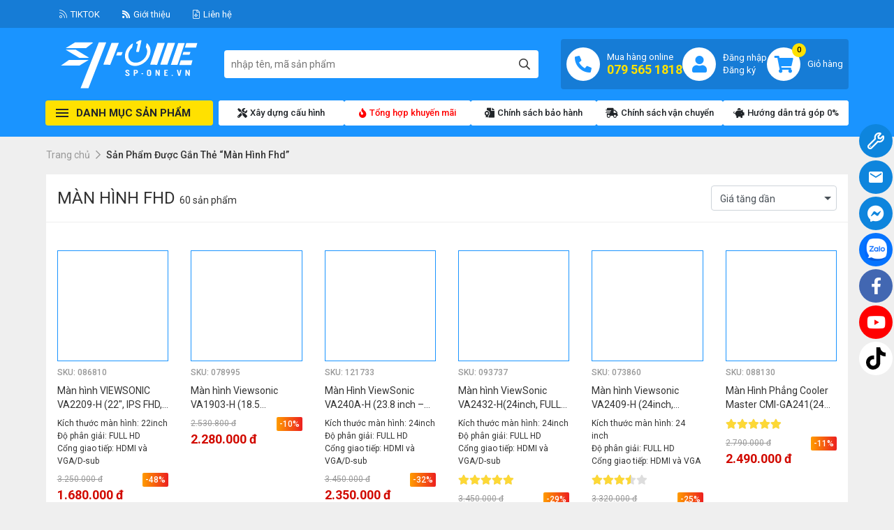

--- FILE ---
content_type: text/html; charset=UTF-8
request_url: https://sp-one.vn/product-tag/man-hinh-fhd/
body_size: 53681
content:
<!doctype html>
<html lang="vi" class="no-js">

<head><meta charset="UTF-8"><script>if(navigator.userAgent.match(/MSIE|Internet Explorer/i)||navigator.userAgent.match(/Trident\/7\..*?rv:11/i)){var href=document.location.href;if(!href.match(/[?&]nowprocket/)){if(href.indexOf("?")==-1){if(href.indexOf("#")==-1){document.location.href=href+"?nowprocket=1"}else{document.location.href=href.replace("#","?nowprocket=1#")}}else{if(href.indexOf("#")==-1){document.location.href=href+"&nowprocket=1"}else{document.location.href=href.replace("#","&nowprocket=1#")}}}}</script><script>(()=>{class RocketLazyLoadScripts{constructor(){this.v="1.2.6",this.triggerEvents=["keydown","mousedown","mousemove","touchmove","touchstart","touchend","wheel"],this.userEventHandler=this.t.bind(this),this.touchStartHandler=this.i.bind(this),this.touchMoveHandler=this.o.bind(this),this.touchEndHandler=this.h.bind(this),this.clickHandler=this.u.bind(this),this.interceptedClicks=[],this.interceptedClickListeners=[],this.l(this),window.addEventListener("pageshow",(t=>{this.persisted=t.persisted,this.everythingLoaded&&this.m()})),this.CSPIssue=sessionStorage.getItem("rocketCSPIssue"),document.addEventListener("securitypolicyviolation",(t=>{this.CSPIssue||"script-src-elem"!==t.violatedDirective||"data"!==t.blockedURI||(this.CSPIssue=!0,sessionStorage.setItem("rocketCSPIssue",!0))})),document.addEventListener("DOMContentLoaded",(()=>{this.k()})),this.delayedScripts={normal:[],async:[],defer:[]},this.trash=[],this.allJQueries=[]}p(t){document.hidden?t.t():(this.triggerEvents.forEach((e=>window.addEventListener(e,t.userEventHandler,{passive:!0}))),window.addEventListener("touchstart",t.touchStartHandler,{passive:!0}),window.addEventListener("mousedown",t.touchStartHandler),document.addEventListener("visibilitychange",t.userEventHandler))}_(){this.triggerEvents.forEach((t=>window.removeEventListener(t,this.userEventHandler,{passive:!0}))),document.removeEventListener("visibilitychange",this.userEventHandler)}i(t){"HTML"!==t.target.tagName&&(window.addEventListener("touchend",this.touchEndHandler),window.addEventListener("mouseup",this.touchEndHandler),window.addEventListener("touchmove",this.touchMoveHandler,{passive:!0}),window.addEventListener("mousemove",this.touchMoveHandler),t.target.addEventListener("click",this.clickHandler),this.L(t.target,!0),this.S(t.target,"onclick","rocket-onclick"),this.C())}o(t){window.removeEventListener("touchend",this.touchEndHandler),window.removeEventListener("mouseup",this.touchEndHandler),window.removeEventListener("touchmove",this.touchMoveHandler,{passive:!0}),window.removeEventListener("mousemove",this.touchMoveHandler),t.target.removeEventListener("click",this.clickHandler),this.L(t.target,!1),this.S(t.target,"rocket-onclick","onclick"),this.M()}h(){window.removeEventListener("touchend",this.touchEndHandler),window.removeEventListener("mouseup",this.touchEndHandler),window.removeEventListener("touchmove",this.touchMoveHandler,{passive:!0}),window.removeEventListener("mousemove",this.touchMoveHandler)}u(t){t.target.removeEventListener("click",this.clickHandler),this.L(t.target,!1),this.S(t.target,"rocket-onclick","onclick"),this.interceptedClicks.push(t),t.preventDefault(),t.stopPropagation(),t.stopImmediatePropagation(),this.M()}O(){window.removeEventListener("touchstart",this.touchStartHandler,{passive:!0}),window.removeEventListener("mousedown",this.touchStartHandler),this.interceptedClicks.forEach((t=>{t.target.dispatchEvent(new MouseEvent("click",{view:t.view,bubbles:!0,cancelable:!0}))}))}l(t){EventTarget.prototype.addEventListenerWPRocketBase=EventTarget.prototype.addEventListener,EventTarget.prototype.addEventListener=function(e,i,o){"click"!==e||t.windowLoaded||i===t.clickHandler||t.interceptedClickListeners.push({target:this,func:i,options:o}),(this||window).addEventListenerWPRocketBase(e,i,o)}}L(t,e){this.interceptedClickListeners.forEach((i=>{i.target===t&&(e?t.removeEventListener("click",i.func,i.options):t.addEventListener("click",i.func,i.options))})),t.parentNode!==document.documentElement&&this.L(t.parentNode,e)}D(){return new Promise((t=>{this.P?this.M=t:t()}))}C(){this.P=!0}M(){this.P=!1}S(t,e,i){t.hasAttribute&&t.hasAttribute(e)&&(event.target.setAttribute(i,event.target.getAttribute(e)),event.target.removeAttribute(e))}t(){this._(this),"loading"===document.readyState?document.addEventListener("DOMContentLoaded",this.R.bind(this)):this.R()}k(){let t=[];document.querySelectorAll("script[type=rocketlazyloadscript][data-rocket-src]").forEach((e=>{let i=e.getAttribute("data-rocket-src");if(i&&!i.startsWith("data:")){0===i.indexOf("//")&&(i=location.protocol+i);try{const o=new URL(i).origin;o!==location.origin&&t.push({src:o,crossOrigin:e.crossOrigin||"module"===e.getAttribute("data-rocket-type")})}catch(t){}}})),t=[...new Map(t.map((t=>[JSON.stringify(t),t]))).values()],this.T(t,"preconnect")}async R(){this.lastBreath=Date.now(),this.j(this),this.F(this),this.I(),this.W(),this.q(),await this.A(this.delayedScripts.normal),await this.A(this.delayedScripts.defer),await this.A(this.delayedScripts.async);try{await this.U(),await this.H(this),await this.J()}catch(t){console.error(t)}window.dispatchEvent(new Event("rocket-allScriptsLoaded")),this.everythingLoaded=!0,this.D().then((()=>{this.O()})),this.N()}W(){document.querySelectorAll("script[type=rocketlazyloadscript]").forEach((t=>{t.hasAttribute("data-rocket-src")?t.hasAttribute("async")&&!1!==t.async?this.delayedScripts.async.push(t):t.hasAttribute("defer")&&!1!==t.defer||"module"===t.getAttribute("data-rocket-type")?this.delayedScripts.defer.push(t):this.delayedScripts.normal.push(t):this.delayedScripts.normal.push(t)}))}async B(t){if(await this.G(),!0!==t.noModule||!("noModule"in HTMLScriptElement.prototype))return new Promise((e=>{let i;function o(){(i||t).setAttribute("data-rocket-status","executed"),e()}try{if(navigator.userAgent.indexOf("Firefox/")>0||""===navigator.vendor||this.CSPIssue)i=document.createElement("script"),[...t.attributes].forEach((t=>{let e=t.nodeName;"type"!==e&&("data-rocket-type"===e&&(e="type"),"data-rocket-src"===e&&(e="src"),i.setAttribute(e,t.nodeValue))})),t.text&&(i.text=t.text),i.hasAttribute("src")?(i.addEventListener("load",o),i.addEventListener("error",(function(){i.setAttribute("data-rocket-status","failed-network"),e()})),setTimeout((()=>{i.isConnected||e()}),1)):(i.text=t.text,o()),t.parentNode.replaceChild(i,t);else{const i=t.getAttribute("data-rocket-type"),s=t.getAttribute("data-rocket-src");i?(t.type=i,t.removeAttribute("data-rocket-type")):t.removeAttribute("type"),t.addEventListener("load",o),t.addEventListener("error",(i=>{this.CSPIssue&&i.target.src.startsWith("data:")?(console.log("WPRocket: data-uri blocked by CSP -> fallback"),t.removeAttribute("src"),this.B(t).then(e)):(t.setAttribute("data-rocket-status","failed-network"),e())})),s?(t.removeAttribute("data-rocket-src"),t.src=s):t.src="data:text/javascript;base64,"+window.btoa(unescape(encodeURIComponent(t.text)))}}catch(i){t.setAttribute("data-rocket-status","failed-transform"),e()}}));t.setAttribute("data-rocket-status","skipped")}async A(t){const e=t.shift();return e&&e.isConnected?(await this.B(e),this.A(t)):Promise.resolve()}q(){this.T([...this.delayedScripts.normal,...this.delayedScripts.defer,...this.delayedScripts.async],"preload")}T(t,e){var i=document.createDocumentFragment();t.forEach((t=>{const o=t.getAttribute&&t.getAttribute("data-rocket-src")||t.src;if(o&&!o.startsWith("data:")){const s=document.createElement("link");s.href=o,s.rel=e,"preconnect"!==e&&(s.as="script"),t.getAttribute&&"module"===t.getAttribute("data-rocket-type")&&(s.crossOrigin=!0),t.crossOrigin&&(s.crossOrigin=t.crossOrigin),t.integrity&&(s.integrity=t.integrity),i.appendChild(s),this.trash.push(s)}})),document.head.appendChild(i)}j(t){let e={};function i(i,o){return e[o].eventsToRewrite.indexOf(i)>=0&&!t.everythingLoaded?"rocket-"+i:i}function o(t,o){!function(t){e[t]||(e[t]={originalFunctions:{add:t.addEventListener,remove:t.removeEventListener},eventsToRewrite:[]},t.addEventListener=function(){arguments[0]=i(arguments[0],t),e[t].originalFunctions.add.apply(t,arguments)},t.removeEventListener=function(){arguments[0]=i(arguments[0],t),e[t].originalFunctions.remove.apply(t,arguments)})}(t),e[t].eventsToRewrite.push(o)}function s(e,i){let o=e[i];e[i]=null,Object.defineProperty(e,i,{get:()=>o||function(){},set(s){t.everythingLoaded?o=s:e["rocket"+i]=o=s}})}o(document,"DOMContentLoaded"),o(window,"DOMContentLoaded"),o(window,"load"),o(window,"pageshow"),o(document,"readystatechange"),s(document,"onreadystatechange"),s(window,"onload"),s(window,"onpageshow");try{Object.defineProperty(document,"readyState",{get:()=>t.rocketReadyState,set(e){t.rocketReadyState=e},configurable:!0}),document.readyState="loading"}catch(t){console.log("WPRocket DJE readyState conflict, bypassing")}}F(t){let e;function i(e){return t.everythingLoaded?e:e.split(" ").map((t=>"load"===t||0===t.indexOf("load.")?"rocket-jquery-load":t)).join(" ")}function o(o){function s(t){const e=o.fn[t];o.fn[t]=o.fn.init.prototype[t]=function(){return this[0]===window&&("string"==typeof arguments[0]||arguments[0]instanceof String?arguments[0]=i(arguments[0]):"object"==typeof arguments[0]&&Object.keys(arguments[0]).forEach((t=>{const e=arguments[0][t];delete arguments[0][t],arguments[0][i(t)]=e}))),e.apply(this,arguments),this}}o&&o.fn&&!t.allJQueries.includes(o)&&(o.fn.ready=o.fn.init.prototype.ready=function(e){return t.domReadyFired?e.bind(document)(o):document.addEventListener("rocket-DOMContentLoaded",(()=>e.bind(document)(o))),o([])},s("on"),s("one"),t.allJQueries.push(o)),e=o}o(window.jQuery),Object.defineProperty(window,"jQuery",{get:()=>e,set(t){o(t)}})}async H(t){const e=document.querySelector("script[data-webpack]");e&&(await async function(){return new Promise((t=>{e.addEventListener("load",t),e.addEventListener("error",t)}))}(),await t.K(),await t.H(t))}async U(){this.domReadyFired=!0;try{document.readyState="interactive"}catch(t){}await this.G(),document.dispatchEvent(new Event("rocket-readystatechange")),await this.G(),document.rocketonreadystatechange&&document.rocketonreadystatechange(),await this.G(),document.dispatchEvent(new Event("rocket-DOMContentLoaded")),await this.G(),window.dispatchEvent(new Event("rocket-DOMContentLoaded"))}async J(){try{document.readyState="complete"}catch(t){}await this.G(),document.dispatchEvent(new Event("rocket-readystatechange")),await this.G(),document.rocketonreadystatechange&&document.rocketonreadystatechange(),await this.G(),window.dispatchEvent(new Event("rocket-load")),await this.G(),window.rocketonload&&window.rocketonload(),await this.G(),this.allJQueries.forEach((t=>t(window).trigger("rocket-jquery-load"))),await this.G();const t=new Event("rocket-pageshow");t.persisted=this.persisted,window.dispatchEvent(t),await this.G(),window.rocketonpageshow&&window.rocketonpageshow({persisted:this.persisted}),this.windowLoaded=!0}m(){document.onreadystatechange&&document.onreadystatechange(),window.onload&&window.onload(),window.onpageshow&&window.onpageshow({persisted:this.persisted})}I(){const t=new Map;document.write=document.writeln=function(e){const i=document.currentScript;i||console.error("WPRocket unable to document.write this: "+e);const o=document.createRange(),s=i.parentElement;let n=t.get(i);void 0===n&&(n=i.nextSibling,t.set(i,n));const c=document.createDocumentFragment();o.setStart(c,0),c.appendChild(o.createContextualFragment(e)),s.insertBefore(c,n)}}async G(){Date.now()-this.lastBreath>45&&(await this.K(),this.lastBreath=Date.now())}async K(){return document.hidden?new Promise((t=>setTimeout(t))):new Promise((t=>requestAnimationFrame(t)))}N(){this.trash.forEach((t=>t.remove()))}static run(){const t=new RocketLazyLoadScripts;t.p(t)}}RocketLazyLoadScripts.run()})();</script>

	
	<meta http-equiv="X-UA-Compatible" content="IE=edge,chrome=1">
	<meta name="viewport" content="width=device-width, initial-scale=1.0">
	<meta name="description" content="Máy tính PC | Laptop cao cấp &amp; Workstation chính hãng hàng đầu Việt Nam">

	<link rel="preconnect" href="https://fonts.googleapis.com">
	<link rel="preconnect" href="https://fonts.gstatic.com" crossorigin>
	<link rel="preconnect" href="https://fonts.googleapis.com">
	<link rel="preconnect" href="https://fonts.gstatic.com" crossorigin>
	<link href="https://fonts.googleapis.com/css2?family=Roboto:ital,wght@0,400;0,500;0,700;0,900;1,300&display=swap" rel="stylesheet">
	<link href="https://fonts.googleapis.com/css2?family=Material+Icons" rel="stylesheet">
	<link rel="apple-touch-icon" sizes="180x180" href="/favicon_io/apple-touch-icon.png">
	<link rel="icon" type="image/png" sizes="32x32" href="/favicon_io/favicon_io/favicon-32x32.png">
	<link rel="icon" type="image/png" sizes="16x16" href="/favicon_io/favicon-16x16.png">
	<link rel="manifest" href="/favicon_io/site.webmanifest">

	
                <meta name="theme-color" content="#1a94ff">
            
	<meta name='robots' content='index, follow, max-image-preview:large, max-snippet:-1, max-video-preview:-1' />

	<!-- This site is optimized with the Yoast SEO plugin v26.7 - https://yoast.com/wordpress/plugins/seo/ -->
	<title>màn hình fhd - SP-One : Máy tính PC | Laptop cao cấp &amp; Workstation chính hãng hàng đầu Việt Nam</title>
	<link rel="canonical" href="https://sp-one.vn/product-tag/man-hinh-fhd/" />
	<link rel="next" href="https://sp-one.vn/product-tag/man-hinh-fhd/page/2/" />
	<meta property="og:locale" content="vi_VN" />
	<meta property="og:type" content="article" />
	<meta property="og:title" content="màn hình fhd - SP-One : Máy tính PC | Laptop cao cấp &amp; Workstation chính hãng hàng đầu Việt Nam" />
	<meta property="og:url" content="https://sp-one.vn/product-tag/man-hinh-fhd/" />
	<meta property="og:site_name" content="SP-One : Máy tính PC | Laptop cao cấp &amp; Workstation chính hãng hàng đầu Việt Nam" />
	<meta name="twitter:card" content="summary_large_image" />
	<script type="application/ld+json" class="yoast-schema-graph">{"@context":"https://schema.org","@graph":[{"@type":"CollectionPage","@id":"https://sp-one.vn/product-tag/man-hinh-fhd/","url":"https://sp-one.vn/product-tag/man-hinh-fhd/","name":"màn hình fhd - SP-One : Máy tính PC | Laptop cao cấp &amp; Workstation chính hãng hàng đầu Việt Nam","isPartOf":{"@id":"https://sp-one.vn/#website"},"primaryImageOfPage":{"@id":"https://sp-one.vn/product-tag/man-hinh-fhd/#primaryimage"},"image":{"@id":"https://sp-one.vn/product-tag/man-hinh-fhd/#primaryimage"},"thumbnailUrl":"https://sp-one.vn/Content/uploads/2023/04/Man-hinh-VIEWSONIC-VA2209-H-songphuong.vn-04.jpg","breadcrumb":{"@id":"https://sp-one.vn/product-tag/man-hinh-fhd/#breadcrumb"},"inLanguage":"vi"},{"@type":"ImageObject","inLanguage":"vi","@id":"https://sp-one.vn/product-tag/man-hinh-fhd/#primaryimage","url":"https://sp-one.vn/Content/uploads/2023/04/Man-hinh-VIEWSONIC-VA2209-H-songphuong.vn-04.jpg","contentUrl":"https://sp-one.vn/Content/uploads/2023/04/Man-hinh-VIEWSONIC-VA2209-H-songphuong.vn-04.jpg","width":800,"height":800},{"@type":"BreadcrumbList","@id":"https://sp-one.vn/product-tag/man-hinh-fhd/#breadcrumb","itemListElement":[{"@type":"ListItem","position":1,"name":"Trang chủ","item":"https://sp-one.vn/"},{"@type":"ListItem","position":2,"name":"màn hình fhd"}]},{"@type":"WebSite","@id":"https://sp-one.vn/#website","url":"https://sp-one.vn/","name":"SP-One : Máy tính PC | Laptop cao cấp & Workstation chính hãng hàng đầu Việt Nam","description":"Máy tính PC | Laptop cao cấp &amp; Workstation chính hãng hàng đầu Việt Nam","publisher":{"@id":"https://sp-one.vn/#organization"},"potentialAction":[{"@type":"SearchAction","target":{"@type":"EntryPoint","urlTemplate":"https://sp-one.vn/?s={search_term_string}"},"query-input":{"@type":"PropertyValueSpecification","valueRequired":true,"valueName":"search_term_string"}}],"inLanguage":"vi"},{"@type":"Organization","@id":"https://sp-one.vn/#organization","name":"CÔNG TY TNHH MTV CÔNG NGHỆ SP ONE","url":"https://sp-one.vn/","logo":{"@type":"ImageObject","inLanguage":"vi","@id":"https://sp-one.vn/#/schema/logo/image/","url":"https://sp-one.vn/Content/uploads/2025/07/sp-one-bg-2.jpg","contentUrl":"https://sp-one.vn/Content/uploads/2025/07/sp-one-bg-2.jpg","width":1280,"height":640,"caption":"CÔNG TY TNHH MTV CÔNG NGHỆ SP ONE"},"image":{"@id":"https://sp-one.vn/#/schema/logo/image/"},"sameAs":["https://www.facebook.com/spone.vn/"]}]}</script>
	<!-- / Yoast SEO plugin. -->


<style id='wp-img-auto-sizes-contain-inline-css' type='text/css'>
img:is([sizes=auto i],[sizes^="auto," i]){contain-intrinsic-size:3000px 1500px}
/*# sourceURL=wp-img-auto-sizes-contain-inline-css */
</style>
<style id='classic-theme-styles-inline-css' type='text/css'>
/*! This file is auto-generated */
.wp-block-button__link{color:#fff;background-color:#32373c;border-radius:9999px;box-shadow:none;text-decoration:none;padding:calc(.667em + 2px) calc(1.333em + 2px);font-size:1.125em}.wp-block-file__button{background:#32373c;color:#fff;text-decoration:none}
/*# sourceURL=/wp-includes/css/classic-themes.min.css */
</style>
<style id='woocommerce-inline-inline-css' type='text/css'>
.woocommerce form .form-row .required { visibility: visible; }
/*# sourceURL=woocommerce-inline-inline-css */
</style>
<link data-minify="1" rel='stylesheet' id='fontawesome-css' href='https://sp-one.vn/Content/cache/min/1/Content/themes/wpdev-spone-2025/assets/fonts/Fontawesome/css/fontawesome.css?ver=1767861801' type='text/css' media='all' />
<link rel='stylesheet' id='bootstrap-css' href='https://sp-one.vn/Content/themes/wpdev-spone-2025/assets/css/bootstrap.min.css?ver=4.6.0' type='text/css' media='all' />
<link data-minify="1" rel='stylesheet' id='style-css' href='https://sp-one.vn/Content/cache/min/1/Content/themes/wpdev-spone-2025/style.css?ver=1767861801' type='text/css' media='all' />
<link data-minify="1" rel='stylesheet' id='extends-css' href='https://sp-one.vn/Content/cache/min/1/Content/themes/wpdev-spone-2025/assets/css/__extends.css?ver=1767861801' type='text/css' media='all' />
<link data-minify="1" rel='stylesheet' id='core-css' href='https://sp-one.vn/Content/cache/min/1/Content/themes/wpdev-spone-2025/assets/css/__Core.css?ver=1767861801' type='text/css' media='all' />
<script type="rocketlazyloadscript" data-rocket-type="text/javascript" data-rocket-src="https://sp-one.vn/wp-includes/js/jquery/jquery.min.js?ver=3.7.1" id="jquery-core-js" data-rocket-defer defer></script>
<script type="rocketlazyloadscript" data-rocket-type="text/javascript" data-rocket-src="https://sp-one.vn/Content/plugins/woocommerce/assets/js/jquery-blockui/jquery.blockUI.min.js?ver=2.7.0-wc.10.4.3" id="wc-jquery-blockui-js" defer="defer" data-wp-strategy="defer"></script>
<script type="text/javascript" id="wc-add-to-cart-js-extra">
/* <![CDATA[ */
var wc_add_to_cart_params = {"ajax_url":"/wp-admin/admin-ajax.php","wc_ajax_url":"/?wc-ajax=%%endpoint%%","i18n_view_cart":"Xem gi\u1ecf h\u00e0ng","cart_url":"https://sp-one.vn/gio-hang/","is_cart":"","cart_redirect_after_add":"no"};
//# sourceURL=wc-add-to-cart-js-extra
/* ]]> */
</script>
<script type="rocketlazyloadscript" data-rocket-type="text/javascript" data-rocket-src="https://sp-one.vn/Content/plugins/woocommerce/assets/js/frontend/add-to-cart.min.js?ver=10.4.3" id="wc-add-to-cart-js" defer="defer" data-wp-strategy="defer"></script>
<script type="rocketlazyloadscript" data-rocket-type="text/javascript" data-rocket-src="https://sp-one.vn/Content/plugins/woocommerce/assets/js/js-cookie/js.cookie.min.js?ver=2.1.4-wc.10.4.3" id="wc-js-cookie-js" defer="defer" data-wp-strategy="defer"></script>
<script type="text/javascript" id="woocommerce-js-extra">
/* <![CDATA[ */
var woocommerce_params = {"ajax_url":"/wp-admin/admin-ajax.php","wc_ajax_url":"/?wc-ajax=%%endpoint%%","i18n_password_show":"Hi\u1ec3n th\u1ecb m\u1eadt kh\u1ea9u","i18n_password_hide":"\u1ea8n m\u1eadt kh\u1ea9u"};
//# sourceURL=woocommerce-js-extra
/* ]]> */
</script>
<script type="rocketlazyloadscript" data-rocket-type="text/javascript" data-rocket-src="https://sp-one.vn/Content/plugins/woocommerce/assets/js/frontend/woocommerce.min.js?ver=10.4.3" id="woocommerce-js" defer="defer" data-wp-strategy="defer"></script>
<link rel="https://api.w.org/" href="https://sp-one.vn/wp-json/" /><link rel="alternate" title="JSON" type="application/json" href="https://sp-one.vn/wp-json/wp/v2/product_tag/9700" />	<noscript><style>.woocommerce-product-gallery{ opacity: 1 !important; }</style></noscript>
	<link rel="icon" href="https://sp-one.vn/Content/uploads/2023/06/cropped-android-chrome-512x512-1-32x32.png" sizes="32x32" />
<link rel="icon" href="https://sp-one.vn/Content/uploads/2023/06/cropped-android-chrome-512x512-1-192x192.png" sizes="192x192" />
<link rel="apple-touch-icon" href="https://sp-one.vn/Content/uploads/2023/06/cropped-android-chrome-512x512-1-180x180.png" />
<meta name="msapplication-TileImage" content="https://sp-one.vn/Content/uploads/2023/06/cropped-android-chrome-512x512-1-270x270.png" />

	
        <style type="text/css">
            :root {
                --theme-color: #1a94ff;
                --theme-color-rgb: 26 148 255;
                --secondary-color: #fdd835;
                --secondary-color-rgb: 253 216 53;
                --wc-price-color: #d10a00;
            }
            @media(min-width:1650px){:root{--container-width: 1650px;}}
        </style>
        <link data-minify="1" rel='stylesheet' id='wc-blocks-style-css' href='https://sp-one.vn/Content/cache/min/1/Content/plugins/woocommerce/assets/client/blocks/wc-blocks.css?ver=1767861801' type='text/css' media='all' />
<style id='global-styles-inline-css' type='text/css'>
:root{--wp--preset--aspect-ratio--square: 1;--wp--preset--aspect-ratio--4-3: 4/3;--wp--preset--aspect-ratio--3-4: 3/4;--wp--preset--aspect-ratio--3-2: 3/2;--wp--preset--aspect-ratio--2-3: 2/3;--wp--preset--aspect-ratio--16-9: 16/9;--wp--preset--aspect-ratio--9-16: 9/16;--wp--preset--color--black: #000000;--wp--preset--color--cyan-bluish-gray: #abb8c3;--wp--preset--color--white: #ffffff;--wp--preset--color--pale-pink: #f78da7;--wp--preset--color--vivid-red: #cf2e2e;--wp--preset--color--luminous-vivid-orange: #ff6900;--wp--preset--color--luminous-vivid-amber: #fcb900;--wp--preset--color--light-green-cyan: #7bdcb5;--wp--preset--color--vivid-green-cyan: #00d084;--wp--preset--color--pale-cyan-blue: #8ed1fc;--wp--preset--color--vivid-cyan-blue: #0693e3;--wp--preset--color--vivid-purple: #9b51e0;--wp--preset--gradient--vivid-cyan-blue-to-vivid-purple: linear-gradient(135deg,rgb(6,147,227) 0%,rgb(155,81,224) 100%);--wp--preset--gradient--light-green-cyan-to-vivid-green-cyan: linear-gradient(135deg,rgb(122,220,180) 0%,rgb(0,208,130) 100%);--wp--preset--gradient--luminous-vivid-amber-to-luminous-vivid-orange: linear-gradient(135deg,rgb(252,185,0) 0%,rgb(255,105,0) 100%);--wp--preset--gradient--luminous-vivid-orange-to-vivid-red: linear-gradient(135deg,rgb(255,105,0) 0%,rgb(207,46,46) 100%);--wp--preset--gradient--very-light-gray-to-cyan-bluish-gray: linear-gradient(135deg,rgb(238,238,238) 0%,rgb(169,184,195) 100%);--wp--preset--gradient--cool-to-warm-spectrum: linear-gradient(135deg,rgb(74,234,220) 0%,rgb(151,120,209) 20%,rgb(207,42,186) 40%,rgb(238,44,130) 60%,rgb(251,105,98) 80%,rgb(254,248,76) 100%);--wp--preset--gradient--blush-light-purple: linear-gradient(135deg,rgb(255,206,236) 0%,rgb(152,150,240) 100%);--wp--preset--gradient--blush-bordeaux: linear-gradient(135deg,rgb(254,205,165) 0%,rgb(254,45,45) 50%,rgb(107,0,62) 100%);--wp--preset--gradient--luminous-dusk: linear-gradient(135deg,rgb(255,203,112) 0%,rgb(199,81,192) 50%,rgb(65,88,208) 100%);--wp--preset--gradient--pale-ocean: linear-gradient(135deg,rgb(255,245,203) 0%,rgb(182,227,212) 50%,rgb(51,167,181) 100%);--wp--preset--gradient--electric-grass: linear-gradient(135deg,rgb(202,248,128) 0%,rgb(113,206,126) 100%);--wp--preset--gradient--midnight: linear-gradient(135deg,rgb(2,3,129) 0%,rgb(40,116,252) 100%);--wp--preset--font-size--small: 13px;--wp--preset--font-size--medium: 20px;--wp--preset--font-size--large: 36px;--wp--preset--font-size--x-large: 42px;--wp--preset--spacing--20: 0.44rem;--wp--preset--spacing--30: 0.67rem;--wp--preset--spacing--40: 1rem;--wp--preset--spacing--50: 1.5rem;--wp--preset--spacing--60: 2.25rem;--wp--preset--spacing--70: 3.38rem;--wp--preset--spacing--80: 5.06rem;--wp--preset--shadow--natural: 6px 6px 9px rgba(0, 0, 0, 0.2);--wp--preset--shadow--deep: 12px 12px 50px rgba(0, 0, 0, 0.4);--wp--preset--shadow--sharp: 6px 6px 0px rgba(0, 0, 0, 0.2);--wp--preset--shadow--outlined: 6px 6px 0px -3px rgb(255, 255, 255), 6px 6px rgb(0, 0, 0);--wp--preset--shadow--crisp: 6px 6px 0px rgb(0, 0, 0);}:where(.is-layout-flex){gap: 0.5em;}:where(.is-layout-grid){gap: 0.5em;}body .is-layout-flex{display: flex;}.is-layout-flex{flex-wrap: wrap;align-items: center;}.is-layout-flex > :is(*, div){margin: 0;}body .is-layout-grid{display: grid;}.is-layout-grid > :is(*, div){margin: 0;}:where(.wp-block-columns.is-layout-flex){gap: 2em;}:where(.wp-block-columns.is-layout-grid){gap: 2em;}:where(.wp-block-post-template.is-layout-flex){gap: 1.25em;}:where(.wp-block-post-template.is-layout-grid){gap: 1.25em;}.has-black-color{color: var(--wp--preset--color--black) !important;}.has-cyan-bluish-gray-color{color: var(--wp--preset--color--cyan-bluish-gray) !important;}.has-white-color{color: var(--wp--preset--color--white) !important;}.has-pale-pink-color{color: var(--wp--preset--color--pale-pink) !important;}.has-vivid-red-color{color: var(--wp--preset--color--vivid-red) !important;}.has-luminous-vivid-orange-color{color: var(--wp--preset--color--luminous-vivid-orange) !important;}.has-luminous-vivid-amber-color{color: var(--wp--preset--color--luminous-vivid-amber) !important;}.has-light-green-cyan-color{color: var(--wp--preset--color--light-green-cyan) !important;}.has-vivid-green-cyan-color{color: var(--wp--preset--color--vivid-green-cyan) !important;}.has-pale-cyan-blue-color{color: var(--wp--preset--color--pale-cyan-blue) !important;}.has-vivid-cyan-blue-color{color: var(--wp--preset--color--vivid-cyan-blue) !important;}.has-vivid-purple-color{color: var(--wp--preset--color--vivid-purple) !important;}.has-black-background-color{background-color: var(--wp--preset--color--black) !important;}.has-cyan-bluish-gray-background-color{background-color: var(--wp--preset--color--cyan-bluish-gray) !important;}.has-white-background-color{background-color: var(--wp--preset--color--white) !important;}.has-pale-pink-background-color{background-color: var(--wp--preset--color--pale-pink) !important;}.has-vivid-red-background-color{background-color: var(--wp--preset--color--vivid-red) !important;}.has-luminous-vivid-orange-background-color{background-color: var(--wp--preset--color--luminous-vivid-orange) !important;}.has-luminous-vivid-amber-background-color{background-color: var(--wp--preset--color--luminous-vivid-amber) !important;}.has-light-green-cyan-background-color{background-color: var(--wp--preset--color--light-green-cyan) !important;}.has-vivid-green-cyan-background-color{background-color: var(--wp--preset--color--vivid-green-cyan) !important;}.has-pale-cyan-blue-background-color{background-color: var(--wp--preset--color--pale-cyan-blue) !important;}.has-vivid-cyan-blue-background-color{background-color: var(--wp--preset--color--vivid-cyan-blue) !important;}.has-vivid-purple-background-color{background-color: var(--wp--preset--color--vivid-purple) !important;}.has-black-border-color{border-color: var(--wp--preset--color--black) !important;}.has-cyan-bluish-gray-border-color{border-color: var(--wp--preset--color--cyan-bluish-gray) !important;}.has-white-border-color{border-color: var(--wp--preset--color--white) !important;}.has-pale-pink-border-color{border-color: var(--wp--preset--color--pale-pink) !important;}.has-vivid-red-border-color{border-color: var(--wp--preset--color--vivid-red) !important;}.has-luminous-vivid-orange-border-color{border-color: var(--wp--preset--color--luminous-vivid-orange) !important;}.has-luminous-vivid-amber-border-color{border-color: var(--wp--preset--color--luminous-vivid-amber) !important;}.has-light-green-cyan-border-color{border-color: var(--wp--preset--color--light-green-cyan) !important;}.has-vivid-green-cyan-border-color{border-color: var(--wp--preset--color--vivid-green-cyan) !important;}.has-pale-cyan-blue-border-color{border-color: var(--wp--preset--color--pale-cyan-blue) !important;}.has-vivid-cyan-blue-border-color{border-color: var(--wp--preset--color--vivid-cyan-blue) !important;}.has-vivid-purple-border-color{border-color: var(--wp--preset--color--vivid-purple) !important;}.has-vivid-cyan-blue-to-vivid-purple-gradient-background{background: var(--wp--preset--gradient--vivid-cyan-blue-to-vivid-purple) !important;}.has-light-green-cyan-to-vivid-green-cyan-gradient-background{background: var(--wp--preset--gradient--light-green-cyan-to-vivid-green-cyan) !important;}.has-luminous-vivid-amber-to-luminous-vivid-orange-gradient-background{background: var(--wp--preset--gradient--luminous-vivid-amber-to-luminous-vivid-orange) !important;}.has-luminous-vivid-orange-to-vivid-red-gradient-background{background: var(--wp--preset--gradient--luminous-vivid-orange-to-vivid-red) !important;}.has-very-light-gray-to-cyan-bluish-gray-gradient-background{background: var(--wp--preset--gradient--very-light-gray-to-cyan-bluish-gray) !important;}.has-cool-to-warm-spectrum-gradient-background{background: var(--wp--preset--gradient--cool-to-warm-spectrum) !important;}.has-blush-light-purple-gradient-background{background: var(--wp--preset--gradient--blush-light-purple) !important;}.has-blush-bordeaux-gradient-background{background: var(--wp--preset--gradient--blush-bordeaux) !important;}.has-luminous-dusk-gradient-background{background: var(--wp--preset--gradient--luminous-dusk) !important;}.has-pale-ocean-gradient-background{background: var(--wp--preset--gradient--pale-ocean) !important;}.has-electric-grass-gradient-background{background: var(--wp--preset--gradient--electric-grass) !important;}.has-midnight-gradient-background{background: var(--wp--preset--gradient--midnight) !important;}.has-small-font-size{font-size: var(--wp--preset--font-size--small) !important;}.has-medium-font-size{font-size: var(--wp--preset--font-size--medium) !important;}.has-large-font-size{font-size: var(--wp--preset--font-size--large) !important;}.has-x-large-font-size{font-size: var(--wp--preset--font-size--x-large) !important;}
/*# sourceURL=global-styles-inline-css */
</style>
<meta name="generator" content="WP Rocket 3.18" data-wpr-features="wpr_delay_js wpr_defer_js wpr_minify_js wpr_minify_css wpr_desktop wpr_preload_links" /></head>

<body class="archive tax-product_tag term-man-hinh-fhd term-9700 wp-custom-logo wp-theme-wpdev-spone-2025 theme-wpdev-spone-2025 woocommerce woocommerce-page woocommerce-no-js woocommerce-zzzz">

		<!-- wrapper -->
	<div data-rocket-location-hash="46b5ec384d1573651fcf9e2729907712" class="wrapper">

		<header data-rocket-location-hash="e04a1d2c6cea256152f41f7049046fd5" class="header">
			
<!-- Nav bar -->
<nav class="mobile-header d-flex align-items-center px-3 d-lg-none" role="navigation">

    <!-- Logo -->
    <a class="logo d-block mr-auto" href="https://sp-one.vn">
        <img src="https://sp-one.vn/Content/uploads/2021/08/logo_sp-one-white.svg" alt="Logo" class="logo-img">
    </a>

    <!-- WC cart -->
    <a class="btn btn-cart shadow-none" href="https://sp-one.vn/gio-hang/">
        <i class="fal fa-shopping-cart"></i>
        <span class="cart-count">0</span>
    </a>

    <!-- Button open modal menu -->
    <button class="btn shadow-none btn-menu rounded-circle" data-toggle="modal" data-target="#modal-menu">
        <svg class="oneshop-svg-icon menu" width="24" height="24" aria-hidden="true" role="img" fill="none" focusable="false" xmlns="http://www.w3.org/2000/svg" height="24px" viewBox="0 0 24 24" width="24px" fill="#000000"><path d="M0 0h24v24H0V0z" fill="none"/><path d="M3 18h18v-2H3v2zm0-5h18v-2H3v2zm0-7v2h18V6H3z"/></svg>    </button>

</nav>

<!-- open modal search -->
<div data-rocket-location-hash="4c42803f75ffa71dc414e1427dd8423f" class="oneshop-header-search d-lg-none" data-toggle="modal" data-target="#modal-search">
    <div class="input-search">
        <i class="far fa-search"></i>Tìm kiếm sản phẩm
    </div>
</div><div data-rocket-location-hash="64cbae527350cc732022de95eb65f045" class="header-desktop d-none d-lg-block">

    <!-- Top header -->
    <div class="top-header">
        <div class="container h-100 d-flex align-items-center">

                <div class="top-header-links d-flex">
        
            <a href="https://www.tiktok.com/@sponevietnam" title="TIKTOK"><i class="fal fa-rss"></i>TIKTOK</a>

        
            <a href="https://sp-one.vn/gioi-thieu/" title="Giới thiệu"><i class="fas fa-rss"></i>Giới thiệu</a>

        
            <a href="https://sp-one.vn/lien-he/" title="Liên hệ"><i class="fal fa-file-download"></i>Liên hệ</a>

            </div>

        </div>
    </div>

    <!-- Mid header -->
    <div class="mid-header">
        <div class="container h-100 d-flex align-items-center">

            <!-- Logo -->
            <div class="logo">
                <a class="d-block text-center" href="https://sp-one.vn">
                    <img src="https://sp-one.vn/Content/uploads/2021/08/logo_sp-one-white.svg" alt="Logo" class="logo-img">
                </a>
            </div>

            <!-- Search form -->
            <div class="form-search">        <form class="oneshop-div-search" action="https://sp-one.vn" method="get">
            <input class="search-input" type="text" name="s" autocomplete="off" spellcheck="off" placeholder="nhập tên, mã sản phẩm">
            <input type="hidden" name="post_type" value="product">
            <span class="btn btn-close-results shadow-none waves-effect waves-light">
                <i class="material-icons">close</i>
            </span>
            <button class="btn shadow-none waves-effect waves-light">
                <i class="far fa-search"></i>            </button>
            <div class="search-results"></div>
        </form>
</div>

            <!-- Action -->
            <div class="action d-flex">

                <!-- Hotline -->
                <a class="hotline item">
                    <span class="icon"><i class="fas fa-phone-alt"></i></span>
                    <span class="text">
                        Mua hàng online<br />
                        <b>079 565 1818</b>
                    </span>
                </a>

                    <a class="login item" href="https://sp-one.vn/tai-khoan/">

        
            <span class="icon"><i class="fas fa-user"></i></span>
            <span class="text">
                Đăng nhập<br />
                Đăng ký
            </span>

        
    </a>
    
                <!-- Cart -->
                <a class="cart item" href="https://sp-one.vn/gio-hang/">
                    <span class="icon"><i class="fas fa-shopping-cart"></i></span>
                    <span class="text">Giỏ hàng</span>
                    <span class="count">0</span>
                </a>

            </div><!-- action -->

        </div><!-- container -->
    </div><!-- mid-header -->

    <!-- Bottom header -->
    <div class="bottom-header">
        <div class="container h-100 d-flex align-items-center">

            <!-- Dropdown menu -->
            <div class="oneshop-dropdown-menu">
                <button class="btn dropdown-toggle" type="button" data-toggle="dropdown" aria-haspopup="true" aria-expanded="false">
                    <svg class="oneshop-svg-icon menu mr-2" width="24" height="24" aria-hidden="true" role="img" fill="none" focusable="false" xmlns="http://www.w3.org/2000/svg" height="24px" viewBox="0 0 24 24" width="24px" fill="#000000"><path d="M0 0h24v24H0V0z" fill="none"/><path d="M3 18h18v-2H3v2zm0-5h18v-2H3v2zm0-7v2h18V6H3z"/></svg>Danh mục sản phẩm
                </button>
                <div class="dropdown-menu">
                    <div class="container position-relative">
                        <ul class="oneshop-dmsp oneshop-dmsp-icon">
                            
            <li class="cat-item cat-item-2743 menu-item-has-children">
                <a class="waves-effect" href="https://sp-one.vn/pc-van-phong/" title="PC VĂN PHÒNG">
                    <span class="cat-icon"></span>
                    <span class="cat-name">PC VĂN PHÒNG</span>
                    
                    <span class="arrow"></span>
                </a>
            
<ul class="children">

            <li class="cat-item cat-item-7680">
                <a class="waves-effect" href="https://sp-one.vn/pc-intel-pentium-gold/" title="PC Intel - Pentium Gold">
                    
                    <span class="cat-name">PC Intel - Pentium Gold</span>
                    
                    
                </a>
            </li>

            <li class="cat-item cat-item-7681">
                <a class="waves-effect" href="https://sp-one.vn/pc-intel-corei3/" title="PC Intel - Core i3">
                    
                    <span class="cat-name">PC Intel - Core i3</span>
                    
                    
                </a>
            </li>

            <li class="cat-item cat-item-7682">
                <a class="waves-effect" href="https://sp-one.vn/pc-intel-corei5/" title="PC Intel - Core i5">
                    
                    <span class="cat-name">PC Intel - Core i5</span>
                    
                    
                </a>
            </li>

            <li class="cat-item cat-item-7683">
                <a class="waves-effect" href="https://sp-one.vn/pc-amd-athlon/" title="PC AMD- Athlon">
                    
                    <span class="cat-name">PC AMD- Athlon</span>
                    
                    
                </a>
            </li>

            <li class="cat-item cat-item-7684">
                <a class="waves-effect" href="https://sp-one.vn/pc-amd-ryzen3/" title="PC AMD-Ryzen 3">
                    
                    <span class="cat-name">PC AMD-Ryzen 3</span>
                    
                    
                </a>
            </li>

            <li class="cat-item cat-item-7685">
                <a class="waves-effect" href="https://sp-one.vn/pc-amd-ryzen5/" title="PC AMD-Ryzen 5">
                    
                    <span class="cat-name">PC AMD-Ryzen 5</span>
                    
                    
                </a>
            </li>
</ul>
</li>

            <li class="cat-item cat-item-42 menu-item-has-children">
                <a class="waves-effect" href="https://sp-one.vn/pc-gaming/" title="PC GAMING">
                    <span class="cat-icon"></span>
                    <span class="cat-name">PC GAMING</span>
                    
                    <span class="arrow"></span>
                </a>
            
<ul class="children">

            <li class="cat-item cat-item-6570 menu-item-has-children">
                <a class="waves-effect" href="https://sp-one.vn/pc-full-bo/" title="PC Full Bộ">
                    
                    <span class="cat-name">PC Full Bộ</span>
                    
                    <span class="arrow"></span>
                </a>
            
<ul class="children">

            <li class="cat-item cat-item-14845">
                <a class="waves-effect" href="https://sp-one.vn/10-trieu-15-trieu/" title="10 triệu - 15 triệu">
                    
                    <span class="cat-name">10 triệu - 15 triệu</span>
                    
                    
                </a>
            </li>

            <li class="cat-item cat-item-14846">
                <a class="waves-effect" href="https://sp-one.vn/15-trieu-20-trieu-pc-tang-man-hinh/" title="15 triệu - 20 triệu">
                    
                    <span class="cat-name">15 triệu - 20 triệu</span>
                    
                    
                </a>
            </li>

            <li class="cat-item cat-item-14847">
                <a class="waves-effect" href="https://sp-one.vn/20-trieu-25-trieu/" title="20 triệu - 25 triệu">
                    
                    <span class="cat-name">20 triệu - 25 triệu</span>
                    
                    
                </a>
            </li>

            <li class="cat-item cat-item-14848">
                <a class="waves-effect" href="https://sp-one.vn/25-trieu-30-trieu/" title="25 triệu - 30 triệu">
                    
                    <span class="cat-name">25 triệu - 30 triệu</span>
                    
                    
                </a>
            </li>

            <li class="cat-item cat-item-20652">
                <a class="waves-effect" href="https://sp-one.vn/5-trieu-9-trieu/" title="5 triệu - 9 triệu">
                    
                    <span class="cat-name">5 triệu - 9 triệu</span>
                    
                    
                </a>
            </li>
</ul>
</li>

            <li class="cat-item cat-item-7686 menu-item-has-children">
                <a class="waves-effect" href="https://sp-one.vn/pc-gaming-gia/" title="PC GAMING - GIÁ">
                    
                    <span class="cat-name">PC GAMING - GIÁ</span>
                    
                    <span class="arrow"></span>
                </a>
            
<ul class="children">

            <li class="cat-item cat-item-7687">
                <a class="waves-effect" href="https://sp-one.vn/4-trieu-9-trieu/" title="04 triệu - 09 triệu">
                    
                    <span class="cat-name">04 triệu - 09 triệu</span>
                    
                    
                </a>
            </li>

            <li class="cat-item cat-item-7688">
                <a class="waves-effect" href="https://sp-one.vn/10-trieu-14-trieu/" title="10 triệu - 14 triệu">
                    
                    <span class="cat-name">10 triệu - 14 triệu</span>
                    
                    
                </a>
            </li>

            <li class="cat-item cat-item-7689">
                <a class="waves-effect" href="https://sp-one.vn/15-trieu-20-trieu/" title="15 triệu - 20 triệu">
                    
                    <span class="cat-name">15 triệu - 20 triệu</span>
                    
                    
                </a>
            </li>

            <li class="cat-item cat-item-7690">
                <a class="waves-effect" href="https://sp-one.vn/21-trieu-29-trieu/" title="21 triệu - 29 triệu">
                    
                    <span class="cat-name">21 triệu - 29 triệu</span>
                    
                    
                </a>
            </li>

            <li class="cat-item cat-item-7691">
                <a class="waves-effect" href="https://sp-one.vn/tren-30-trieu/" title="Trên 30 triệu">
                    
                    <span class="cat-name">Trên 30 triệu</span>
                    
                    
                </a>
            </li>
</ul>
</li>

            <li class="cat-item cat-item-7692 menu-item-has-children">
                <a class="waves-effect" href="https://sp-one.vn/pc-gaming-theo-vga/" title="PC GAMING THEO VGA">
                    
                    <span class="cat-name">PC GAMING THEO VGA</span>
                    
                    <span class="arrow"></span>
                </a>
            
<ul class="children">

            <li class="cat-item cat-item-18538">
                <a class="waves-effect" href="https://sp-one.vn/pc-rx560/" title="PC-RX560">
                    
                    <span class="cat-name">PC-RX560</span>
                    
                    
                </a>
            </li>

            <li class="cat-item cat-item-20394">
                <a class="waves-effect" href="https://sp-one.vn/pc-rtx-3060ti/" title="PC - RTX 3060Ti">
                    
                    <span class="cat-name">PC - RTX 3060Ti</span>
                    
                    
                </a>
            </li>

            <li class="cat-item cat-item-7693">
                <a class="waves-effect" href="https://sp-one.vn/pc-gtx1650/" title="PC- GTX1650">
                    
                    <span class="cat-name">PC- GTX1650</span>
                    
                    
                </a>
            </li>

            <li class="cat-item cat-item-7696">
                <a class="waves-effect" href="https://sp-one.vn/pc-gtx1660s/" title="PC- GTX1660S">
                    
                    <span class="cat-name">PC- GTX1660S</span>
                    
                    
                </a>
            </li>

            <li class="cat-item cat-item-7697">
                <a class="waves-effect" href="https://sp-one.vn/pc-rtx2060/" title="PC- RTX2060">
                    
                    <span class="cat-name">PC- RTX2060</span>
                    
                    
                </a>
            </li>

            <li class="cat-item cat-item-7717">
                <a class="waves-effect" href="https://sp-one.vn/pc-rx570/" title="PC- RX570">
                    
                    <span class="cat-name">PC- RX570</span>
                    
                    
                </a>
            </li>

            <li class="cat-item cat-item-9642">
                <a class="waves-effect" href="https://sp-one.vn/pc-gtx1050ti/" title="PC - GTX1050Ti">
                    
                    <span class="cat-name">PC - GTX1050Ti</span>
                    
                    
                </a>
            </li>

            <li class="cat-item cat-item-13116">
                <a class="waves-effect" href="https://sp-one.vn/pc-rtx-3060/" title="PC - RTX 3060">
                    
                    <span class="cat-name">PC - RTX 3060</span>
                    
                    
                </a>
            </li>

            <li class="cat-item cat-item-14722">
                <a class="waves-effect" href="https://sp-one.vn/pc-gt-1030/" title="PC - GT 1030">
                    
                    <span class="cat-name">PC - GT 1030</span>
                    
                    
                </a>
            </li>

            <li class="cat-item cat-item-16013">
                <a class="waves-effect" href="https://sp-one.vn/pc-rx6500xt/" title="PC- RX6500XT">
                    
                    <span class="cat-name">PC- RX6500XT</span>
                    
                    
                </a>
            </li>

            <li class="cat-item cat-item-16023">
                <a class="waves-effect" href="https://sp-one.vn/pc-rtx-3050/" title="PC-RTX 3050">
                    
                    <span class="cat-name">PC-RTX 3050</span>
                    
                    
                </a>
            </li>
</ul>
</li>

            <li class="cat-item cat-item-7699 menu-item-has-children">
                <a class="waves-effect" href="https://sp-one.vn/pc-gaming-intel-amd/" title="PC GAMING INTEL- AMD">
                    
                    <span class="cat-name">PC GAMING INTEL- AMD</span>
                    
                    <span class="arrow"></span>
                </a>
            
<ul class="children">

            <li class="cat-item cat-item-7700">
                <a class="waves-effect" href="https://sp-one.vn/pc-intel-pentium-gold-pc-gaming-intel-amd/" title="PC Intel - Pentium Gold">
                    
                    <span class="cat-name">PC Intel - Pentium Gold</span>
                    
                    
                </a>
            </li>

            <li class="cat-item cat-item-7701">
                <a class="waves-effect" href="https://sp-one.vn/pc-intel-core-i3/" title="PC Intel - Core i3">
                    
                    <span class="cat-name">PC Intel - Core i3</span>
                    
                    
                </a>
            </li>

            <li class="cat-item cat-item-7702">
                <a class="waves-effect" href="https://sp-one.vn/pc-intel-core-i5/" title="PC Intel - Core i5">
                    
                    <span class="cat-name">PC Intel - Core i5</span>
                    
                    
                </a>
            </li>

            <li class="cat-item cat-item-7703">
                <a class="waves-effect" href="https://sp-one.vn/pc-intel-core-i7/" title="PC Intel - Core i7">
                    
                    <span class="cat-name">PC Intel - Core i7</span>
                    
                    
                </a>
            </li>

            <li class="cat-item cat-item-7704">
                <a class="waves-effect" href="https://sp-one.vn/pc-intel-core-i9/" title="PC Intel - Core i9">
                    
                    <span class="cat-name">PC Intel - Core i9</span>
                    
                    
                </a>
            </li>

            <li class="cat-item cat-item-7705">
                <a class="waves-effect" href="https://sp-one.vn/pc-amd-athlon-pc-gaming-intel-amd/" title="PC AMD - Athlon">
                    
                    <span class="cat-name">PC AMD - Athlon</span>
                    
                    
                </a>
            </li>

            <li class="cat-item cat-item-7706">
                <a class="waves-effect" href="https://sp-one.vn/pc-amd-ryzen-3/" title="PC AMD - Ryzen 3">
                    
                    <span class="cat-name">PC AMD - Ryzen 3</span>
                    
                    
                </a>
            </li>

            <li class="cat-item cat-item-7707">
                <a class="waves-effect" href="https://sp-one.vn/pc-amd-ryzen-5/" title="PC AMD - Ryzen 5">
                    
                    <span class="cat-name">PC AMD - Ryzen 5</span>
                    
                    
                </a>
            </li>

            <li class="cat-item cat-item-7708">
                <a class="waves-effect" href="https://sp-one.vn/pc-amd-ryzen-7/" title="PC AMD - Ryzen 7">
                    
                    <span class="cat-name">PC AMD - Ryzen 7</span>
                    
                    
                </a>
            </li>
</ul>
</li>
</ul>
</li>

            <li class="cat-item cat-item-5957">
                <a class="waves-effect" href="https://sp-one.vn/pc-thiet-ke-do-hoa-3d/" title="PC THIẾT KẾ ĐỒ HỌA 3D">
                    <span class="cat-icon"></span>
                    <span class="cat-name">PC THIẾT KẾ ĐỒ HỌA 3D</span>
                    
                    
                </a>
            </li>

            <li class="cat-item cat-item-18913">
                <a class="waves-effect" href="https://sp-one.vn/pc-dung-phim-edit-video/" title="PC DỰNG PHIM, EDIT VIDEO">
                    <span class="cat-icon"></span>
                    <span class="cat-name">PC DỰNG PHIM, EDIT VIDEO</span>
                    
                    
                </a>
            </li>

            <li class="cat-item cat-item-7626 menu-item-has-children">
                <a class="waves-effect" href="https://sp-one.vn/laptop/" title="Laptop">
                    <span class="cat-icon"></span>
                    <span class="cat-name">Laptop</span>
                    
                    <span class="arrow"></span>
                </a>
            
<ul class="children">

            <li class="cat-item cat-item-17511">
                <a class="waves-effect" href="https://sp-one.vn/macbook-air-laptop-apple/" title="MacBook Air">
                    
                    <span class="cat-name">MacBook Air</span>
                    
                    
                </a>
            </li>

            <li class="cat-item cat-item-21870">
                <a class="waves-effect" href="https://sp-one.vn/laptop-gigabyte/" title="LAPTOP GIGABYTE">
                    
                    <span class="cat-name">LAPTOP GIGABYTE</span>
                    
                    
                </a>
            </li>

            <li class="cat-item cat-item-23851">
                <a class="waves-effect" href="https://sp-one.vn/laptop-surface/" title="Laptop Surface">
                    
                    <span class="cat-name">Laptop Surface</span>
                    
                    
                </a>
            </li>

            <li class="cat-item cat-item-44 menu-item-has-children">
                <a class="waves-effect" href="https://sp-one.vn/laptop-msi/" title="LAPTOP MSI">
                    
                    <span class="cat-name">LAPTOP MSI</span>
                    
                    <span class="arrow"></span>
                </a>
            
<ul class="children">

            <li class="cat-item cat-item-7653">
                <a class="waves-effect" href="https://sp-one.vn/bravo-series/" title="Bravo series">
                    
                    <span class="cat-name">Bravo series</span>
                    
                    
                </a>
            </li>

            <li class="cat-item cat-item-7654">
                <a class="waves-effect" href="https://sp-one.vn/gf-series/" title="GF Series">
                    
                    <span class="cat-name">GF Series</span>
                    
                    
                </a>
            </li>

            <li class="cat-item cat-item-7655">
                <a class="waves-effect" href="https://sp-one.vn/gl-series/" title="GL series">
                    
                    <span class="cat-name">GL series</span>
                    
                    
                </a>
            </li>

            <li class="cat-item cat-item-7656">
                <a class="waves-effect" href="https://sp-one.vn/ge-series/" title="GE series">
                    
                    <span class="cat-name">GE series</span>
                    
                    
                </a>
            </li>

            <li class="cat-item cat-item-7657">
                <a class="waves-effect" href="https://sp-one.vn/gs-series/" title="GS series">
                    
                    <span class="cat-name">GS series</span>
                    
                    
                </a>
            </li>

            <li class="cat-item cat-item-7658">
                <a class="waves-effect" href="https://sp-one.vn/mordern-series/" title="Mordern series">
                    
                    <span class="cat-name">Mordern series</span>
                    
                    
                </a>
            </li>

            <li class="cat-item cat-item-25069">
                <a class="waves-effect" href="https://sp-one.vn/sword/" title="Sword series">
                    
                    <span class="cat-name">Sword series</span>
                    
                    
                </a>
            </li>
</ul>
</li>

            <li class="cat-item cat-item-45 menu-item-has-children">
                <a class="waves-effect" href="https://sp-one.vn/laptop-asus/" title="LAPTOP ASUS">
                    
                    <span class="cat-name">LAPTOP ASUS</span>
                    
                    <span class="arrow"></span>
                </a>
            
<ul class="children">

            <li class="cat-item cat-item-2817">
                <a class="waves-effect" href="https://sp-one.vn/tuf-gaming/" title="TUF - Gaming">
                    
                    <span class="cat-name">TUF - Gaming</span>
                    
                    
                </a>
            </li>

            <li class="cat-item cat-item-2936">
                <a class="waves-effect" href="https://sp-one.vn/zenbook-cao-cap/" title="Zenbook - Cao cấp">
                    
                    <span class="cat-name">Zenbook - Cao cấp</span>
                    
                    
                </a>
            </li>

            <li class="cat-item cat-item-2959">
                <a class="waves-effect" href="https://sp-one.vn/vivobook-van-phong/" title="Vivobook - văn phòng">
                    
                    <span class="cat-name">Vivobook - văn phòng</span>
                    
                    
                </a>
            </li>

            <li class="cat-item cat-item-7319">
                <a class="waves-effect" href="https://sp-one.vn/zephyrus-gaming/" title="Zephyrus - Gaming">
                    
                    <span class="cat-name">Zephyrus - Gaming</span>
                    
                    
                </a>
            </li>

            <li class="cat-item cat-item-7659">
                <a class="waves-effect" href="https://sp-one.vn/proart-studio/" title="ProArt - Studio">
                    
                    <span class="cat-name">ProArt - Studio</span>
                    
                    
                </a>
            </li>

            <li class="cat-item cat-item-7667">
                <a class="waves-effect" href="https://sp-one.vn/rog-gaming/" title="ROG - Gaming">
                    
                    <span class="cat-name">ROG - Gaming</span>
                    
                    
                </a>
            </li>
</ul>
</li>

            <li class="cat-item cat-item-46 menu-item-has-children">
                <a class="waves-effect" href="https://sp-one.vn/laptop-dell/" title="LAPTOP DELL">
                    
                    <span class="cat-name">LAPTOP DELL</span>
                    
                    <span class="arrow"></span>
                </a>
            
<ul class="children">

            <li class="cat-item cat-item-2500">
                <a class="waves-effect" href="https://sp-one.vn/vostro-van-phong/" title="Vostro - Văn phòng">
                    
                    <span class="cat-name">Vostro - Văn phòng</span>
                    
                    
                </a>
            </li>

            <li class="cat-item cat-item-2637">
                <a class="waves-effect" href="https://sp-one.vn/inspiron-van-phong/" title="Inspiron - Văn phòng">
                    
                    <span class="cat-name">Inspiron - Văn phòng</span>
                    
                    
                </a>
            </li>

            <li class="cat-item cat-item-3347">
                <a class="waves-effect" href="https://sp-one.vn/latitude-chuyen-nghiep/" title="Latitude - Chuyên nghiệp">
                    
                    <span class="cat-name">Latitude - Chuyên nghiệp</span>
                    
                    
                </a>
            </li>

            <li class="cat-item cat-item-6246">
                <a class="waves-effect" href="https://sp-one.vn/xps-cao-cap/" title="XPS - Cao Cấp">
                    
                    <span class="cat-name">XPS - Cao Cấp</span>
                    
                    
                </a>
            </li>
</ul>
</li>

            <li class="cat-item cat-item-47 menu-item-has-children">
                <a class="waves-effect" href="https://sp-one.vn/laptop-hp/" title="LAPTOP HP">
                    
                    <span class="cat-name">LAPTOP HP</span>
                    
                    <span class="arrow"></span>
                </a>
            
<ul class="children">

            <li class="cat-item cat-item-5822">
                <a class="waves-effect" href="https://sp-one.vn/pavilion-cao-cap/" title="Pavilion - Cao Cấp- Gaming">
                    
                    <span class="cat-name">Pavilion - Cao Cấp- Gaming</span>
                    
                    
                </a>
            </li>

            <li class="cat-item cat-item-7661">
                <a class="waves-effect" href="https://sp-one.vn/14s-van-phong/" title="14s/15s- Văn phòng">
                    
                    <span class="cat-name">14s/15s- Văn phòng</span>
                    
                    
                </a>
            </li>
</ul>
</li>

            <li class="cat-item cat-item-3579 menu-item-has-children">
                <a class="waves-effect" href="https://sp-one.vn/laptop-acer-may-tinh-xach-tay/" title="LAPTOP ACER">
                    
                    <span class="cat-name">LAPTOP ACER</span>
                    
                    <span class="arrow"></span>
                </a>
            
<ul class="children">

            <li class="cat-item cat-item-5041">
                <a class="waves-effect" href="https://sp-one.vn/nitro-gaming/" title="Nitro - Gaming">
                    
                    <span class="cat-name">Nitro - Gaming</span>
                    
                    
                </a>
            </li>

            <li class="cat-item cat-item-5051">
                <a class="waves-effect" href="https://sp-one.vn/helios-gaming/" title="Helios - Gaming">
                    
                    <span class="cat-name">Helios - Gaming</span>
                    
                    
                </a>
            </li>

            <li class="cat-item cat-item-7650">
                <a class="waves-effect" href="https://sp-one.vn/aspire-van-phong/" title="Aspire - Văn phòng">
                    
                    <span class="cat-name">Aspire - Văn phòng</span>
                    
                    
                </a>
            </li>

            <li class="cat-item cat-item-7651">
                <a class="waves-effect" href="https://sp-one.vn/swift-cao-cap/" title="Swift - Cao cấp">
                    
                    <span class="cat-name">Swift - Cao cấp</span>
                    
                    
                </a>
            </li>

            <li class="cat-item cat-item-7652">
                <a class="waves-effect" href="https://sp-one.vn/triton-gaming/" title="Triton - Gaming">
                    
                    <span class="cat-name">Triton - Gaming</span>
                    
                    
                </a>
            </li>

            <li class="cat-item cat-item-14887">
                <a class="waves-effect" href="https://sp-one.vn/aspire-7-gaming/" title="Aspire 7 - Gaming">
                    
                    <span class="cat-name">Aspire 7 - Gaming</span>
                    
                    
                </a>
            </li>
</ul>
</li>

            <li class="cat-item cat-item-5810 menu-item-has-children">
                <a class="waves-effect" href="https://sp-one.vn/laptop-lenovo/" title="LAPTOP LENOVO">
                    
                    <span class="cat-name">LAPTOP LENOVO</span>
                    
                    <span class="arrow"></span>
                </a>
            
<ul class="children">

            <li class="cat-item cat-item-30827">
                <a class="waves-effect" href="https://sp-one.vn/lecoo/" title="Lecoo">
                    
                    <span class="cat-name">Lecoo</span>
                    
                    
                </a>
            </li>

            <li class="cat-item cat-item-30425">
                <a class="waves-effect" href="https://sp-one.vn/xiaoxin-pro/" title="Xiaoxin Pro">
                    
                    <span class="cat-name">Xiaoxin Pro</span>
                    
                    
                </a>
            </li>

            <li class="cat-item cat-item-8102">
                <a class="waves-effect" href="https://sp-one.vn/ideapad-van-phong/" title="Ideapad - Văn phòng">
                    
                    <span class="cat-name">Ideapad - Văn phòng</span>
                    
                    
                </a>
            </li>

            <li class="cat-item cat-item-8108">
                <a class="waves-effect" href="https://sp-one.vn/thinkbook-cao-cap/" title="Thinkbook- Cao Cấp">
                    
                    <span class="cat-name">Thinkbook- Cao Cấp</span>
                    
                    
                </a>
            </li>

            <li class="cat-item cat-item-8116">
                <a class="waves-effect" href="https://sp-one.vn/legion-gaming/" title="Legion- Gaming">
                    
                    <span class="cat-name">Legion- Gaming</span>
                    
                    
                </a>
            </li>

            <li class="cat-item cat-item-13943">
                <a class="waves-effect" href="https://sp-one.vn/ideapad-gaming/" title="Ideapad - Gaming">
                    
                    <span class="cat-name">Ideapad - Gaming</span>
                    
                    
                </a>
            </li>

            <li class="cat-item cat-item-15077">
                <a class="waves-effect" href="https://sp-one.vn/yoga/" title="Yoga">
                    
                    <span class="cat-name">Yoga</span>
                    
                    
                </a>
            </li>

            <li class="cat-item cat-item-17134">
                <a class="waves-effect" href="https://sp-one.vn/ideapad-do-hoa/" title="Ideapad 5 pro - Đồ họa">
                    
                    <span class="cat-name">Ideapad 5 pro - Đồ họa</span>
                    
                    
                </a>
            </li>

            <li class="cat-item cat-item-17216">
                <a class="waves-effect" href="https://sp-one.vn/thinkpad/" title="ThinkPad">
                    
                    <span class="cat-name">ThinkPad</span>
                    
                    
                </a>
            </li>

            <li class="cat-item cat-item-17477">
                <a class="waves-effect" href="https://sp-one.vn/lenovo-workstation/" title="Lenovo-Workstation">
                    
                    <span class="cat-name">Lenovo-Workstation</span>
                    
                    
                </a>
            </li>

            <li class="cat-item cat-item-20635">
                <a class="waves-effect" href="https://sp-one.vn/loq/" title="LOQ">
                    
                    <span class="cat-name">LOQ</span>
                    
                    
                </a>
            </li>

            <li class="cat-item cat-item-24279">
                <a class="waves-effect" href="https://sp-one.vn/ideapad-slim-5-do-hoa/" title="IdeaPad Slim 5-Đồ Họa">
                    
                    <span class="cat-name">IdeaPad Slim 5-Đồ Họa</span>
                    
                    
                </a>
            </li>
</ul>
</li>

            <li class="cat-item cat-item-6465 menu-item-has-children">
                <a class="waves-effect" href="https://sp-one.vn/laptop-lg/" title="LAPTOP LG">
                    
                    <span class="cat-name">LAPTOP LG</span>
                    
                    <span class="arrow"></span>
                </a>
            
<ul class="children">

            <li class="cat-item cat-item-7894">
                <a class="waves-effect" href="https://sp-one.vn/lg-gram/" title="LG-GRAM cao cấp">
                    
                    <span class="cat-name">LG-GRAM cao cấp</span>
                    
                    
                </a>
            </li>
</ul>
</li>

            <li class="cat-item cat-item-7629 menu-item-has-children">
                <a class="waves-effect" href="https://sp-one.vn/laptop-gaming/" title="LAPTOP GAMING">
                    
                    <span class="cat-name">LAPTOP GAMING</span>
                    
                    <span class="arrow"></span>
                </a>
            
<ul class="children">

            <li class="cat-item cat-item-7630">
                <a class="waves-effect" href="https://sp-one.vn/acer-laptop-gaming/" title="Acer">
                    
                    <span class="cat-name">Acer</span>
                    
                    
                </a>
            </li>

            <li class="cat-item cat-item-7631">
                <a class="waves-effect" href="https://sp-one.vn/asus-laptop-gaming/" title="Asus">
                    
                    <span class="cat-name">Asus</span>
                    
                    
                </a>
            </li>

            <li class="cat-item cat-item-7632">
                <a class="waves-effect" href="https://sp-one.vn/msi-laptop-gaming/" title="MSI">
                    
                    <span class="cat-name">MSI</span>
                    
                    
                </a>
            </li>

            <li class="cat-item cat-item-7633">
                <a class="waves-effect" href="https://sp-one.vn/dell/" title="Dell">
                    
                    <span class="cat-name">Dell</span>
                    
                    
                </a>
            </li>

            <li class="cat-item cat-item-7634">
                <a class="waves-effect" href="https://sp-one.vn/lenovo-laptop-gaming/" title="Lenovo">
                    
                    <span class="cat-name">Lenovo</span>
                    
                    
                </a>
            </li>

            <li class="cat-item cat-item-8089">
                <a class="waves-effect" href="https://sp-one.vn/hp-laptop-gaming/" title="HP">
                    
                    <span class="cat-name">HP</span>
                    
                    
                </a>
            </li>

            <li class="cat-item cat-item-16728">
                <a class="waves-effect" href="https://sp-one.vn/gigabyte-laptop-gaming/" title="Gigabyte">
                    
                    <span class="cat-name">Gigabyte</span>
                    
                    
                </a>
            </li>
</ul>
</li>

            <li class="cat-item cat-item-7635 menu-item-has-children">
                <a class="waves-effect" href="https://sp-one.vn/laptop-vanphong/" title="LAPTOP VĂN PHÒNG">
                    
                    <span class="cat-name">LAPTOP VĂN PHÒNG</span>
                    
                    <span class="arrow"></span>
                </a>
            
<ul class="children">

            <li class="cat-item cat-item-7637">
                <a class="waves-effect" href="https://sp-one.vn/asus-laptop-van-phong/" title="Asus">
                    
                    <span class="cat-name">Asus</span>
                    
                    
                </a>
            </li>

            <li class="cat-item cat-item-7638">
                <a class="waves-effect" href="https://sp-one.vn/dell-laptop-van-phong/" title="Dell">
                    
                    <span class="cat-name">Dell</span>
                    
                    
                </a>
            </li>

            <li class="cat-item cat-item-7639">
                <a class="waves-effect" href="https://sp-one.vn/hp/" title="HP">
                    
                    <span class="cat-name">HP</span>
                    
                    
                </a>
            </li>

            <li class="cat-item cat-item-7640">
                <a class="waves-effect" href="https://sp-one.vn/lenovo-laptop-van-phong/" title="Lenovo">
                    
                    <span class="cat-name">Lenovo</span>
                    
                    
                </a>
            </li>

            <li class="cat-item cat-item-7648">
                <a class="waves-effect" href="https://sp-one.vn/lg/" title="LG">
                    
                    <span class="cat-name">LG</span>
                    
                    
                </a>
            </li>

            <li class="cat-item cat-item-7649">
                <a class="waves-effect" href="https://sp-one.vn/msi-laptop-van-phong/" title="MSI">
                    
                    <span class="cat-name">MSI</span>
                    
                    
                </a>
            </li>

            <li class="cat-item cat-item-15369">
                <a class="waves-effect" href="https://sp-one.vn/acer-laptop-van-phong/" title="Acer">
                    
                    <span class="cat-name">Acer</span>
                    
                    
                </a>
            </li>

            <li class="cat-item cat-item-17028">
                <a class="waves-effect" href="https://sp-one.vn/laptop-huawei/" title="HUAWEI">
                    
                    <span class="cat-name">HUAWEI</span>
                    
                    
                </a>
            </li>
</ul>
</li>

            <li class="cat-item cat-item-7641 menu-item-has-children">
                <a class="waves-effect" href="https://sp-one.vn/laptop-do-hoa/" title="LAPTOP - ĐỒ HỌA">
                    
                    <span class="cat-name">LAPTOP - ĐỒ HỌA</span>
                    
                    <span class="arrow"></span>
                </a>
            
<ul class="children">

            <li class="cat-item cat-item-7642">
                <a class="waves-effect" href="https://sp-one.vn/acer-laptop-do-hoa-thiet-ke/" title="Acer">
                    
                    <span class="cat-name">Acer</span>
                    
                    
                </a>
            </li>

            <li class="cat-item cat-item-7643">
                <a class="waves-effect" href="https://sp-one.vn/asus-laptop-do-hoa-thiet-ke/" title="Asus">
                    
                    <span class="cat-name">Asus</span>
                    
                    
                </a>
            </li>

            <li class="cat-item cat-item-7644">
                <a class="waves-effect" href="https://sp-one.vn/msi-laptop-do-hoa-thiet-ke/" title="MSI">
                    
                    <span class="cat-name">MSI</span>
                    
                    
                </a>
            </li>

            <li class="cat-item cat-item-7645">
                <a class="waves-effect" href="https://sp-one.vn/dell-laptop-do-hoa-thiet-ke/" title="Dell">
                    
                    <span class="cat-name">Dell</span>
                    
                    
                </a>
            </li>

            <li class="cat-item cat-item-7646">
                <a class="waves-effect" href="https://sp-one.vn/lenovo-laptop-do-hoa-thiet-ke/" title="Lenovo">
                    
                    <span class="cat-name">Lenovo</span>
                    
                    
                </a>
            </li>

            <li class="cat-item cat-item-7647">
                <a class="waves-effect" href="https://sp-one.vn/hp-laptop-do-hoa-thiet-ke/" title="HP">
                    
                    <span class="cat-name">HP</span>
                    
                    
                </a>
            </li>

            <li class="cat-item cat-item-16726">
                <a class="waves-effect" href="https://sp-one.vn/gigabyte-laptop-do-hoa/" title="Gigabyte">
                    
                    <span class="cat-name">Gigabyte</span>
                    
                    
                </a>
            </li>
</ul>
</li>

            <li class="cat-item cat-item-8151 menu-item-has-children">
                <a class="waves-effect" href="https://sp-one.vn/laptop-theo-cpu/" title="LAPTOP THEO CPU">
                    
                    <span class="cat-name">LAPTOP THEO CPU</span>
                    
                    <span class="arrow"></span>
                </a>
            
<ul class="children">

            <li class="cat-item cat-item-31013">
                <a class="waves-effect" href="https://sp-one.vn/ryzen-ai-7/" title="Ryzen AI 7">
                    
                    <span class="cat-name">Ryzen AI 7</span>
                    
                    
                </a>
            </li>

            <li class="cat-item cat-item-29956">
                <a class="waves-effect" href="https://sp-one.vn/snapdragon-x/" title="Snapdragon X">
                    
                    <span class="cat-name">Snapdragon X</span>
                    
                    
                </a>
            </li>

            <li class="cat-item cat-item-8152">
                <a class="waves-effect" href="https://sp-one.vn/laptop-intel-core-i3/" title="Laptop Intel-Core i3">
                    
                    <span class="cat-name">Laptop Intel-Core i3</span>
                    
                    
                </a>
            </li>

            <li class="cat-item cat-item-8153">
                <a class="waves-effect" href="https://sp-one.vn/laptop-intel-core-i5/" title="Laptop Intel-Core i5">
                    
                    <span class="cat-name">Laptop Intel-Core i5</span>
                    
                    
                </a>
            </li>

            <li class="cat-item cat-item-8154">
                <a class="waves-effect" href="https://sp-one.vn/laptop-intel-core-i7/" title="Laptop Intel-Core i7">
                    
                    <span class="cat-name">Laptop Intel-Core i7</span>
                    
                    
                </a>
            </li>

            <li class="cat-item cat-item-8155">
                <a class="waves-effect" href="https://sp-one.vn/laptop-intel-core-i9/" title="Laptop Intel-Core i9">
                    
                    <span class="cat-name">Laptop Intel-Core i9</span>
                    
                    
                </a>
            </li>

            <li class="cat-item cat-item-8156">
                <a class="waves-effect" href="https://sp-one.vn/laptop-amd-ryzen-3/" title="Laptop AMD-Ryzen 3">
                    
                    <span class="cat-name">Laptop AMD-Ryzen 3</span>
                    
                    
                </a>
            </li>

            <li class="cat-item cat-item-8157">
                <a class="waves-effect" href="https://sp-one.vn/laptop-amd-ryzen-5/" title="Laptop AMD-Ryzen 5">
                    
                    <span class="cat-name">Laptop AMD-Ryzen 5</span>
                    
                    
                </a>
            </li>

            <li class="cat-item cat-item-8158">
                <a class="waves-effect" href="https://sp-one.vn/laptop-amd-ryzen-7/" title="Laptop AMD-Ryzen 7">
                    
                    <span class="cat-name">Laptop AMD-Ryzen 7</span>
                    
                    
                </a>
            </li>

            <li class="cat-item cat-item-13159">
                <a class="waves-effect" href="https://sp-one.vn/laptop-amd-ryzen-9/" title="Laptop AMD-Ryzen 9">
                    
                    <span class="cat-name">Laptop AMD-Ryzen 9</span>
                    
                    
                </a>
            </li>

            <li class="cat-item cat-item-24278">
                <a class="waves-effect" href="https://sp-one.vn/laptop-intel-core-ultra-7/" title="Laptop Intel-Core™ Ultra 7">
                    
                    <span class="cat-name">Laptop Intel-Core™ Ultra 7</span>
                    
                    
                </a>
            </li>

            <li class="cat-item cat-item-24343">
                <a class="waves-effect" href="https://sp-one.vn/laptop-intel-core-ultra-5/" title="Laptop Intel-Core™ Ultra 5">
                    
                    <span class="cat-name">Laptop Intel-Core™ Ultra 5</span>
                    
                    
                </a>
            </li>
</ul>
</li>

            <li class="cat-item cat-item-17510">
                <a class="waves-effect" href="https://sp-one.vn/macbook-pro-laptop-apple/" title="MacBook Pro">
                    
                    <span class="cat-name">MacBook Pro</span>
                    
                    
                </a>
            </li>
</ul>
</li>

            <li class="cat-item cat-item-7679 menu-item-has-children">
                <a class="waves-effect" href="https://sp-one.vn/workstation/" title="Workstation">
                    <span class="cat-icon"></span>
                    <span class="cat-name">Workstation</span>
                    
                    <span class="arrow"></span>
                </a>
            
<ul class="children">

            <li class="cat-item cat-item-5765">
                <a class="waves-effect" href="https://sp-one.vn/ws-gia-lap-android/" title="WS Giả lập - Android">
                    
                    <span class="cat-name">WS Giả lập - Android</span>
                    
                    
                </a>
            </li>
</ul>
</li>

            <li class="cat-item cat-item-25 menu-item-has-children">
                <a class="waves-effect" href="https://sp-one.vn/man-hinh/" title="Màn Hình Máy Tính">
                    <span class="cat-icon"></span>
                    <span class="cat-name">Màn Hình Máy Tính</span>
                    
                    <span class="arrow"></span>
                </a>
            
<ul class="children">

            <li class="cat-item cat-item-29634">
                <a class="waves-effect" href="https://sp-one.vn/lc-power/" title="LC-POWER">
                    
                    <span class="cat-name">LC-POWER</span>
                    
                    
                </a>
            </li>

            <li class="cat-item cat-item-6739">
                <a class="waves-effect" href="https://sp-one.vn/cooler-master-man-hinh/" title="Màn hình Cooler Master">
                    
                    <span class="cat-name">Màn hình Cooler Master</span>
                    
                    
                </a>
            </li>

            <li class="cat-item cat-item-8679">
                <a class="waves-effect" href="https://sp-one.vn/man-hinh-infinity/" title="Màn Hình Infinity">
                    
                    <span class="cat-name">Màn Hình Infinity</span>
                    
                    
                </a>
            </li>

            <li class="cat-item cat-item-9636">
                <a class="waves-effect" href="https://sp-one.vn/man-hinh-lenovo/" title="Màn hình Lenovo">
                    
                    <span class="cat-name">Màn hình Lenovo</span>
                    
                    
                </a>
            </li>

            <li class="cat-item cat-item-26">
                <a class="waves-effect" href="https://sp-one.vn/man-hinh-benq/" title="Màn Hình BENQ">
                    
                    <span class="cat-name">Màn Hình BENQ</span>
                    
                    
                </a>
            </li>

            <li class="cat-item cat-item-11575">
                <a class="waves-effect" href="https://sp-one.vn/man-hinh-philips/" title="Màn Hình Philips">
                    
                    <span class="cat-name">Màn Hình Philips</span>
                    
                    
                </a>
            </li>

            <li class="cat-item cat-item-27 menu-item-has-children">
                <a class="waves-effect" href="https://sp-one.vn/man-hinh-lg/" title="Màn Hình LG">
                    
                    <span class="cat-name">Màn Hình LG</span>
                    
                    <span class="arrow"></span>
                </a>
            
<ul class="children">

            <li class="cat-item cat-item-13255">
                <a class="waves-effect" href="https://sp-one.vn/led/" title="LED">
                    
                    <span class="cat-name">LED</span>
                    
                    
                </a>
            </li>

            <li class="cat-item cat-item-13256">
                <a class="waves-effect" href="https://sp-one.vn/ips/" title="IPS">
                    
                    <span class="cat-name">IPS</span>
                    
                    
                </a>
            </li>

            <li class="cat-item cat-item-13257">
                <a class="waves-effect" href="https://sp-one.vn/ergo/" title="Ergo">
                    
                    <span class="cat-name">Ergo</span>
                    
                    
                </a>
            </li>

            <li class="cat-item cat-item-13258">
                <a class="waves-effect" href="https://sp-one.vn/219/" title="21:9">
                    
                    <span class="cat-name">21:9</span>
                    
                    
                </a>
            </li>

            <li class="cat-item cat-item-13259">
                <a class="waves-effect" href="https://sp-one.vn/oled/" title="OLED">
                    
                    <span class="cat-name">OLED</span>
                    
                    
                </a>
            </li>

            <li class="cat-item cat-item-13260">
                <a class="waves-effect" href="https://sp-one.vn/4k/" title="4K">
                    
                    <span class="cat-name">4K</span>
                    
                    
                </a>
            </li>

            <li class="cat-item cat-item-13261">
                <a class="waves-effect" href="https://sp-one.vn/gaming/" title="Gaming">
                    
                    <span class="cat-name">Gaming</span>
                    
                    
                </a>
            </li>
</ul>
</li>

            <li class="cat-item cat-item-16611 menu-item-has-children">
                <a class="waves-effect" href="https://sp-one.vn/gia-treo-man-hinh-arm/" title="Giá treo màn hình - ARM">
                    
                    <span class="cat-name">Giá treo màn hình - ARM</span>
                    
                    <span class="arrow"></span>
                </a>
            
<ul class="children">

            <li class="cat-item cat-item-17855">
                <a class="waves-effect" href="https://sp-one.vn/north-bayou-nb/" title="North Bayou (NB)">
                    
                    <span class="cat-name">North Bayou (NB)</span>
                    
                    
                </a>
            </li>

            <li class="cat-item cat-item-19891">
                <a class="waves-effect" href="https://sp-one.vn/humanmotion/" title="Human Motion">
                    
                    <span class="cat-name">Human Motion</span>
                    
                    
                </a>
            </li>

            <li class="cat-item cat-item-27663">
                <a class="waves-effect" href="https://sp-one.vn/warrior-gia-treo-man-hinh-arm/" title="Warrior">
                    
                    <span class="cat-name">Warrior</span>
                    
                    
                </a>
            </li>
</ul>
</li>

            <li class="cat-item cat-item-28">
                <a class="waves-effect" href="https://sp-one.vn/man-hinh-dell/" title="Màn Hình DELL">
                    
                    <span class="cat-name">Màn Hình DELL</span>
                    
                    
                </a>
            </li>

            <li class="cat-item cat-item-16882">
                <a class="waves-effect" href="https://sp-one.vn/huawei-man-hinh/" title="Màn hình Huawei">
                    
                    <span class="cat-name">Màn hình Huawei</span>
                    
                    
                </a>
            </li>

            <li class="cat-item cat-item-30 menu-item-has-children">
                <a class="waves-effect" href="https://sp-one.vn/man-hinh-asus/" title="Màn Hình ASUS">
                    
                    <span class="cat-name">Màn Hình ASUS</span>
                    
                    <span class="arrow"></span>
                </a>
            
<ul class="children">

            <li class="cat-item cat-item-23554">
                <a class="waves-effect" href="https://sp-one.vn/do-hoa/" title="Đồ họa">
                    
                    <span class="cat-name">Đồ họa</span>
                    
                    
                </a>
            </li>

            <li class="cat-item cat-item-23555">
                <a class="waves-effect" href="https://sp-one.vn/gaming-man-hinh-asus/" title="Gaming">
                    
                    <span class="cat-name">Gaming</span>
                    
                    
                </a>
            </li>

            <li class="cat-item cat-item-23556">
                <a class="waves-effect" href="https://sp-one.vn/pho-thong/" title="Phổ thông">
                    
                    <span class="cat-name">Phổ thông</span>
                    
                    
                </a>
            </li>
</ul>
</li>

            <li class="cat-item cat-item-17123">
                <a class="waves-effect" href="https://sp-one.vn/man-hinh-dahua/" title="Màn Hình Dahua">
                    
                    <span class="cat-name">Màn Hình Dahua</span>
                    
                    
                </a>
            </li>

            <li class="cat-item cat-item-33">
                <a class="waves-effect" href="https://sp-one.vn/man-hinh-samsung/" title="Màn Hình Samsung">
                    
                    <span class="cat-name">Màn Hình Samsung</span>
                    
                    
                </a>
            </li>

            <li class="cat-item cat-item-18110">
                <a class="waves-effect" href="https://sp-one.vn/tv-android-xiaomi/" title="TV Android XIAOMI">
                    
                    <span class="cat-name">TV Android XIAOMI</span>
                    
                    
                </a>
            </li>

            <li class="cat-item cat-item-162">
                <a class="waves-effect" href="https://sp-one.vn/man-hinh-hkc/" title="Màn Hình HKC">
                    
                    <span class="cat-name">Màn Hình HKC</span>
                    
                    
                </a>
            </li>

            <li class="cat-item cat-item-20061">
                <a class="waves-effect" href="https://sp-one.vn/galax-man-hinh/" title="Galax">
                    
                    <span class="cat-name">Galax</span>
                    
                    
                </a>
            </li>

            <li class="cat-item cat-item-20262">
                <a class="waves-effect" href="https://sp-one.vn/man-hinh-e-dra/" title="Màn hình E-Dra">
                    
                    <span class="cat-name">Màn hình E-Dra</span>
                    
                    
                </a>
            </li>

            <li class="cat-item cat-item-2133">
                <a class="waves-effect" href="https://sp-one.vn/man-hinh-gigabyte/" title="Màn Hình Gigabyte">
                    
                    <span class="cat-name">Màn Hình Gigabyte</span>
                    
                    
                </a>
            </li>

            <li class="cat-item cat-item-22170">
                <a class="waves-effect" href="https://sp-one.vn/aiwa/" title="Màn hình Aiwa">
                    
                    <span class="cat-name">Màn hình Aiwa</span>
                    
                    
                </a>
            </li>

            <li class="cat-item cat-item-2151">
                <a class="waves-effect" href="https://sp-one.vn/man-hinh-viewsonic/" title="Màn Hình Viewsonic">
                    
                    <span class="cat-name">Màn Hình Viewsonic</span>
                    
                    
                </a>
            </li>

            <li class="cat-item cat-item-22562">
                <a class="waves-effect" href="https://sp-one.vn/man-hinh-asrock/" title="Màn Hình ASROCK">
                    
                    <span class="cat-name">Màn Hình ASROCK</span>
                    
                    
                </a>
            </li>

            <li class="cat-item cat-item-4503">
                <a class="waves-effect" href="https://sp-one.vn/man-hinh-msi/" title="Màn Hình MSI">
                    
                    <span class="cat-name">Màn Hình MSI</span>
                    
                    
                </a>
            </li>

            <li class="cat-item cat-item-23398">
                <a class="waves-effect" href="https://sp-one.vn/vsp/" title="Màn hình VSP">
                    
                    <span class="cat-name">Màn hình VSP</span>
                    
                    
                </a>
            </li>

            <li class="cat-item cat-item-5036">
                <a class="waves-effect" href="https://sp-one.vn/acer/" title="Màn hình Acer">
                    
                    <span class="cat-name">Màn hình Acer</span>
                    
                    
                </a>
            </li>

            <li class="cat-item cat-item-24958">
                <a class="waves-effect" href="https://sp-one.vn/man-hinh-vsp/" title="Màn Hình VSP">
                    
                    <span class="cat-name">Màn Hình VSP</span>
                    
                    
                </a>
            </li>

            <li class="cat-item cat-item-5275">
                <a class="waves-effect" href="https://sp-one.vn/aoc/" title="Màn hình AOC">
                    
                    <span class="cat-name">Màn hình AOC</span>
                    
                    
                </a>
            </li>

            <li class="cat-item cat-item-25636">
                <a class="waves-effect" href="https://sp-one.vn/man-hinh-hikvision/" title="Màn hình Hikvision">
                    
                    <span class="cat-name">Màn hình Hikvision</span>
                    
                    
                </a>
            </li>

            <li class="cat-item cat-item-6325">
                <a class="waves-effect" href="https://sp-one.vn/bjx/" title="Màn hình BJX">
                    
                    <span class="cat-name">Màn hình BJX</span>
                    
                    
                </a>
            </li>
</ul>
</li>

            <li class="cat-item cat-item-2102 menu-item-has-children">
                <a class="waves-effect" href="https://sp-one.vn/may-tinh-bo/" title="Máy Tính Đồng Bộ">
                    <span class="cat-icon"></span>
                    <span class="cat-name">Máy Tính Đồng Bộ</span>
                    
                    <span class="arrow"></span>
                </a>
            
<ul class="children">

            <li class="cat-item cat-item-2486 menu-item-has-children">
                <a class="waves-effect" href="https://sp-one.vn/maytinh-asus/" title="Máy Tính Asus">
                    
                    <span class="cat-name">Máy Tính Asus</span>
                    
                    <span class="arrow"></span>
                </a>
            
<ul class="children">

            <li class="cat-item cat-item-4274">
                <a class="waves-effect" href="https://sp-one.vn/pc-asus/" title="PC Asus">
                    
                    <span class="cat-name">PC Asus</span>
                    
                    
                </a>
            </li>

            <li class="cat-item cat-item-13623">
                <a class="waves-effect" href="https://sp-one.vn/mini-pc/" title="Mini PC">
                    
                    <span class="cat-name">Mini PC</span>
                    
                    
                </a>
            </li>
</ul>
</li>

            <li class="cat-item cat-item-2682 menu-item-has-children">
                <a class="waves-effect" href="https://sp-one.vn/may-tinh-desktop-dell/" title="Máy tính Dell">
                    
                    <span class="cat-name">Máy tính Dell</span>
                    
                    <span class="arrow"></span>
                </a>
            
<ul class="children">

            <li class="cat-item cat-item-2683">
                <a class="waves-effect" href="https://sp-one.vn/inspiron-may-tinh-desktop-dell/" title="Inspiron">
                    
                    <span class="cat-name">Inspiron</span>
                    
                    
                </a>
            </li>

            <li class="cat-item cat-item-2750">
                <a class="waves-effect" href="https://sp-one.vn/vostro-may-tinh-desktop-dell/" title="Vostro">
                    
                    <span class="cat-name">Vostro</span>
                    
                    
                </a>
            </li>

            <li class="cat-item cat-item-5704">
                <a class="waves-effect" href="https://sp-one.vn/pc-dell/" title="PC Dell">
                    
                    <span class="cat-name">PC Dell</span>
                    
                    
                </a>
            </li>
</ul>
</li>

            <li class="cat-item cat-item-4400">
                <a class="waves-effect" href="https://sp-one.vn/intel-nuc/" title="Intel NUC">
                    
                    <span class="cat-name">Intel NUC</span>
                    
                    
                </a>
            </li>

            <li class="cat-item cat-item-6040">
                <a class="waves-effect" href="https://sp-one.vn/may-tinh-msi/" title="Máy tính MSI">
                    
                    <span class="cat-name">Máy tính MSI</span>
                    
                    
                </a>
            </li>

            <li class="cat-item cat-item-13095 menu-item-has-children">
                <a class="waves-effect" href="https://sp-one.vn/may-tinh-lenovo/" title="Máy tính Lenovo">
                    
                    <span class="cat-name">Máy tính Lenovo</span>
                    
                    <span class="arrow"></span>
                </a>
            
<ul class="children">

            <li class="cat-item cat-item-17962">
                <a class="waves-effect" href="https://sp-one.vn/aio-lenovo/" title="AIO Lenovo">
                    
                    <span class="cat-name">AIO Lenovo</span>
                    
                    
                </a>
            </li>
</ul>
</li>
</ul>
</li>

            <li class="cat-item cat-item-15 menu-item-has-children">
                <a class="waves-effect" href="https://sp-one.vn/linh-kien-may-tinh/" title="Linh Kiện Máy Tính">
                    <span class="cat-icon"></span>
                    <span class="cat-name">Linh Kiện Máy Tính</span>
                    
                    <span class="arrow"></span>
                </a>
            
<ul class="children">

            <li class="cat-item cat-item-16 menu-item-has-children">
                <a class="waves-effect" href="https://sp-one.vn/cpu-bo-vi-xu-ly/" title="CPU - Bộ vi xử lý">
                    
                    <span class="cat-name">CPU - Bộ vi xử lý</span>
                    
                    <span class="arrow"></span>
                </a>
            
<ul class="children">

            <li class="cat-item cat-item-6964">
                <a class="waves-effect" href="https://sp-one.vn/cpu-amd/" title="CPU AMD">
                    
                    <span class="cat-name">CPU AMD</span>
                    
                    
                </a>
            </li>

            <li class="cat-item cat-item-6965 menu-item-has-children">
                <a class="waves-effect" href="https://sp-one.vn/cpu-intel/" title="CPU Intel">
                    
                    <span class="cat-name">CPU Intel</span>
                    
                    <span class="arrow"></span>
                </a>
            
<ul class="children">

            <li class="cat-item cat-item-26193">
                <a class="waves-effect" href="https://sp-one.vn/core-ultra/" title="Core Ultra">
                    
                    <span class="cat-name">Core Ultra</span>
                    
                    
                </a>
            </li>
</ul>
</li>

            <li class="cat-item cat-item-20895">
                <a class="waves-effect" href="https://sp-one.vn/cpu-intel-xeon/" title="CPU Intel Xeon">
                    
                    <span class="cat-name">CPU Intel Xeon</span>
                    
                    
                </a>
            </li>
</ul>
</li>

            <li class="cat-item cat-item-18 menu-item-has-children">
                <a class="waves-effect" href="https://sp-one.vn/mainboard-bo-mach-chu/" title="Mainboard - Bo mạch chủ">
                    
                    <span class="cat-name">Mainboard - Bo mạch chủ</span>
                    
                    <span class="arrow"></span>
                </a>
            
<ul class="children">

            <li class="cat-item cat-item-32763">
                <a class="waves-effect" href="https://sp-one.vn/darkflash-mainboard-bo-mach-chu/" title="DarkFlash">
                    
                    <span class="cat-name">DarkFlash</span>
                    
                    
                </a>
            </li>

            <li class="cat-item cat-item-4101">
                <a class="waves-effect" href="https://sp-one.vn/asus-mainboard-bo-mach-chu/" title="ASUS">
                    
                    <span class="cat-name">ASUS</span>
                    
                    
                </a>
            </li>

            <li class="cat-item cat-item-4125">
                <a class="waves-effect" href="https://sp-one.vn/gigabyte-mainboard-bo-mach-chu/" title="Gigabyte">
                    
                    <span class="cat-name">Gigabyte</span>
                    
                    
                </a>
            </li>

            <li class="cat-item cat-item-4153">
                <a class="waves-effect" href="https://sp-one.vn/msi/" title="MSI">
                    
                    <span class="cat-name">MSI</span>
                    
                    
                </a>
            </li>

            <li class="cat-item cat-item-4772">
                <a class="waves-effect" href="https://sp-one.vn/asrock/" title="ASROCK">
                    
                    <span class="cat-name">ASROCK</span>
                    
                    
                </a>
            </li>

            <li class="cat-item cat-item-11402">
                <a class="waves-effect" href="https://sp-one.vn/nzxt-mainboard-bo-mach-chu/" title="NZXT">
                    
                    <span class="cat-name">NZXT</span>
                    
                    
                </a>
            </li>

            <li class="cat-item cat-item-20896">
                <a class="waves-effect" href="https://sp-one.vn/huananzhi/" title="HUANANZHI">
                    
                    <span class="cat-name">HUANANZHI</span>
                    
                    
                </a>
            </li>

            <li class="cat-item cat-item-26035">
                <a class="waves-effect" href="https://sp-one.vn/maxsun/" title="MAXSUN">
                    
                    <span class="cat-name">MAXSUN</span>
                    
                    
                </a>
            </li>

            <li class="cat-item cat-item-26711">
                <a class="waves-effect" href="https://sp-one.vn/biostar/" title="BIOSTAR">
                    
                    <span class="cat-name">BIOSTAR</span>
                    
                    
                </a>
            </li>

            <li class="cat-item cat-item-29078">
                <a class="waves-effect" href="https://sp-one.vn/lenovo-mainboard-bo-mach-chu/" title="LENOVO">
                    
                    <span class="cat-name">LENOVO</span>
                    
                    
                </a>
            </li>
</ul>
</li>

            <li class="cat-item cat-item-19 menu-item-has-children">
                <a class="waves-effect" href="https://sp-one.vn/vga-card-man-hinh/" title="VGA - Card màn hình">
                    
                    <span class="cat-name">VGA - Card màn hình</span>
                    
                    <span class="arrow"></span>
                </a>
            
<ul class="children">

            <li class="cat-item cat-item-31990">
                <a class="waves-effect" href="https://sp-one.vn/neo-forza/" title="Neo Forza">
                    
                    <span class="cat-name">Neo Forza</span>
                    
                    
                </a>
            </li>

            <li class="cat-item cat-item-31333">
                <a class="waves-effect" href="https://sp-one.vn/pny-vga-card-man-hinh/" title="PNY">
                    
                    <span class="cat-name">PNY</span>
                    
                    
                </a>
            </li>

            <li class="cat-item cat-item-29693">
                <a class="waves-effect" href="https://sp-one.vn/rtx-5050/" title="RTX 5050">
                    
                    <span class="cat-name">RTX 5050</span>
                    
                    
                </a>
            </li>

            <li class="cat-item cat-item-18255">
                <a class="waves-effect" href="https://sp-one.vn/rtx-3080-rtx-3080ti/" title="RTX 3080 - RTX 3080Ti">
                    
                    <span class="cat-name">RTX 3080 - RTX 3080Ti</span>
                    
                    
                </a>
            </li>

            <li class="cat-item cat-item-28141">
                <a class="waves-effect" href="https://sp-one.vn/rtx-5070/" title="RTX 5070">
                    
                    <span class="cat-name">RTX 5070</span>
                    
                    
                </a>
            </li>

            <li class="cat-item cat-item-15809">
                <a class="waves-effect" href="https://sp-one.vn/powercolor/" title="PowerColor">
                    
                    <span class="cat-name">PowerColor</span>
                    
                    
                </a>
            </li>

            <li class="cat-item cat-item-18260">
                <a class="waves-effect" href="https://sp-one.vn/rtx-3070-rtx-3070ti/" title="RTX 3070 - RTX 3070Ti">
                    
                    <span class="cat-name">RTX 3070 - RTX 3070Ti</span>
                    
                    
                </a>
            </li>

            <li class="cat-item cat-item-28296">
                <a class="waves-effect" href="https://sp-one.vn/rtx-5060ti/" title="RTX 5060Ti">
                    
                    <span class="cat-name">RTX 5060Ti</span>
                    
                    
                </a>
            </li>

            <li class="cat-item cat-item-18704">
                <a class="waves-effect" href="https://sp-one.vn/rtx-4080/" title="RTX 4080">
                    
                    <span class="cat-name">RTX 4080</span>
                    
                    
                </a>
            </li>

            <li class="cat-item cat-item-28603">
                <a class="waves-effect" href="https://sp-one.vn/rtx5060/" title="RTX 5060">
                    
                    <span class="cat-name">RTX 5060</span>
                    
                    
                </a>
            </li>

            <li class="cat-item cat-item-4194">
                <a class="waves-effect" href="https://sp-one.vn/asus-vga-card-man-hinh/" title="ASUS">
                    
                    <span class="cat-name">ASUS</span>
                    
                    
                </a>
            </li>

            <li class="cat-item cat-item-18227">
                <a class="waves-effect" href="https://sp-one.vn/rtx4090/" title="RTX 4090">
                    
                    <span class="cat-name">RTX 4090</span>
                    
                    
                </a>
            </li>

            <li class="cat-item cat-item-29365">
                <a class="waves-effect" href="https://sp-one.vn/rx-9060-xt/" title="RX 9060 XT">
                    
                    <span class="cat-name">RX 9060 XT</span>
                    
                    
                </a>
            </li>

            <li class="cat-item cat-item-4195">
                <a class="waves-effect" href="https://sp-one.vn/msi-vga-card-man-hinh/" title="MSI">
                    
                    <span class="cat-name">MSI</span>
                    
                    
                </a>
            </li>

            <li class="cat-item cat-item-19058">
                <a class="waves-effect" href="https://sp-one.vn/rtx-4070ti/" title="RTX 4070Ti">
                    
                    <span class="cat-name">RTX 4070Ti</span>
                    
                    
                </a>
            </li>

            <li class="cat-item cat-item-29405">
                <a class="waves-effect" href="https://sp-one.vn/rx-7600/" title="RX 7600">
                    
                    <span class="cat-name">RX 7600</span>
                    
                    
                </a>
            </li>

            <li class="cat-item cat-item-4196">
                <a class="waves-effect" href="https://sp-one.vn/gigabyte-vga-card-man-hinh/" title="GIGABYTE">
                    
                    <span class="cat-name">GIGABYTE</span>
                    
                    
                </a>
            </li>

            <li class="cat-item cat-item-20015">
                <a class="waves-effect" href="https://sp-one.vn/rtx-4070/" title="RTX 4070">
                    
                    <span class="cat-name">RTX 4070</span>
                    
                    
                </a>
            </li>

            <li class="cat-item cat-item-18242">
                <a class="waves-effect" href="https://sp-one.vn/radeon-rx/" title="RADEON RX">
                    
                    <span class="cat-name">RADEON RX</span>
                    
                    
                </a>
            </li>

            <li class="cat-item cat-item-20342">
                <a class="waves-effect" href="https://sp-one.vn/rtx-4060-rtx-4060ti/" title="RTX 4060 - RTX 4060Ti">
                    
                    <span class="cat-name">RTX 4060 - RTX 4060Ti</span>
                    
                    
                </a>
            </li>

            <li class="cat-item cat-item-4220">
                <a class="waves-effect" href="https://sp-one.vn/quadro/" title="QUADRO">
                    
                    <span class="cat-name">QUADRO</span>
                    
                    
                </a>
            </li>

            <li class="cat-item cat-item-23404">
                <a class="waves-effect" href="https://sp-one.vn/rtx-4070super/" title="RTX 4070Super">
                    
                    <span class="cat-name">RTX 4070Super</span>
                    
                    
                </a>
            </li>

            <li class="cat-item cat-item-18244">
                <a class="waves-effect" href="https://sp-one.vn/rtx-3050/" title="RTX 3050">
                    
                    <span class="cat-name">RTX 3050</span>
                    
                    
                </a>
            </li>

            <li class="cat-item cat-item-23719">
                <a class="waves-effect" href="https://sp-one.vn/4070ti-super/" title="RTX4070TI SUPER">
                    
                    <span class="cat-name">RTX4070TI SUPER</span>
                    
                    
                </a>
            </li>

            <li class="cat-item cat-item-4972">
                <a class="waves-effect" href="https://sp-one.vn/inno3d/" title="INNO3D">
                    
                    <span class="cat-name">INNO3D</span>
                    
                    
                </a>
            </li>

            <li class="cat-item cat-item-26121">
                <a class="waves-effect" href="https://sp-one.vn/rtx-4080super/" title="RTX 4080Super">
                    
                    <span class="cat-name">RTX 4080Super</span>
                    
                    
                </a>
            </li>

            <li class="cat-item cat-item-18247">
                <a class="waves-effect" href="https://sp-one.vn/rtx-3060/" title="RTX 3060">
                    
                    <span class="cat-name">RTX 3060</span>
                    
                    
                </a>
            </li>

            <li class="cat-item cat-item-27521">
                <a class="waves-effect" href="https://sp-one.vn/zotac/" title="ZOTAC">
                    
                    <span class="cat-name">ZOTAC</span>
                    
                    
                </a>
            </li>

            <li class="cat-item cat-item-5685">
                <a class="waves-effect" href="https://sp-one.vn/sapphire/" title="SAPPHIRE">
                    
                    <span class="cat-name">SAPPHIRE</span>
                    
                    
                </a>
            </li>

            <li class="cat-item cat-item-18248">
                <a class="waves-effect" href="https://sp-one.vn/gt-710-gt-1030/" title="GT 710 - GT 1030">
                    
                    <span class="cat-name">GT 710 - GT 1030</span>
                    
                    
                </a>
            </li>

            <li class="cat-item cat-item-27657">
                <a class="waves-effect" href="https://sp-one.vn/rx-7800xt/" title="RX 7800XT">
                    
                    <span class="cat-name">RX 7800XT</span>
                    
                    
                </a>
            </li>

            <li class="cat-item cat-item-7111">
                <a class="waves-effect" href="https://sp-one.vn/asrock-vga-card-man-hinh/" title="ASROCK">
                    
                    <span class="cat-name">ASROCK</span>
                    
                    
                </a>
            </li>

            <li class="cat-item cat-item-18249">
                <a class="waves-effect" href="https://sp-one.vn/gtx-1050ti-gtx-1650/" title="GTX 1050Ti - GTX 1650">
                    
                    <span class="cat-name">GTX 1050Ti - GTX 1650</span>
                    
                    
                </a>
            </li>

            <li class="cat-item cat-item-27677">
                <a class="waves-effect" href="https://sp-one.vn/rtx-5080/" title="RTX 5080">
                    
                    <span class="cat-name">RTX 5080</span>
                    
                    
                </a>
            </li>

            <li class="cat-item cat-item-7151">
                <a class="waves-effect" href="https://sp-one.vn/colorful/" title="COLORFUL">
                    
                    <span class="cat-name">COLORFUL</span>
                    
                    
                </a>
            </li>

            <li class="cat-item cat-item-18251">
                <a class="waves-effect" href="https://sp-one.vn/gtx-1660s-rtx-2060/" title="GTX 1660S -RTX 2060">
                    
                    <span class="cat-name">GTX 1660S -RTX 2060</span>
                    
                    
                </a>
            </li>

            <li class="cat-item cat-item-27700">
                <a class="waves-effect" href="https://sp-one.vn/rtx-5070ti/" title="RTX 5070Ti">
                    
                    <span class="cat-name">RTX 5070Ti</span>
                    
                    
                </a>
            </li>

            <li class="cat-item cat-item-18252">
                <a class="waves-effect" href="https://sp-one.vn/rtx-3090-rtx-3090ti/" title="RTX 3090 - RTX 3090Ti">
                    
                    <span class="cat-name">RTX 3090 - RTX 3090Ti</span>
                    
                    
                </a>
            </li>

            <li class="cat-item cat-item-27701">
                <a class="waves-effect" href="https://sp-one.vn/rtx-5090/" title="RTX 5090">
                    
                    <span class="cat-name">RTX 5090</span>
                    
                    
                </a>
            </li>

            <li class="cat-item cat-item-18254">
                <a class="waves-effect" href="https://sp-one.vn/rtx3060-rtx3060ti/" title="RTX 3060 - RTX 3060Ti">
                    
                    <span class="cat-name">RTX 3060 - RTX 3060Ti</span>
                    
                    
                </a>
            </li>

            <li class="cat-item cat-item-28110">
                <a class="waves-effect" href="https://sp-one.vn/rx-9070xt/" title="RX 9070XT">
                    
                    <span class="cat-name">RX 9070XT</span>
                    
                    
                </a>
            </li>
</ul>
</li>

            <li class="cat-item cat-item-20 menu-item-has-children">
                <a class="waves-effect" href="https://sp-one.vn/ram-bo-nho-dem/" title="Ram - Bộ nhớ đệm">
                    
                    <span class="cat-name">Ram - Bộ nhớ đệm</span>
                    
                    <span class="arrow"></span>
                </a>
            
<ul class="children">

            <li class="cat-item cat-item-2688">
                <a class="waves-effect" href="https://sp-one.vn/ram-laptop/" title="RAM Laptop">
                    
                    <span class="cat-name">RAM Laptop</span>
                    
                    
                </a>
            </li>

            <li class="cat-item cat-item-3054">
                <a class="waves-effect" href="https://sp-one.vn/ram-ecc-sever-workstation/" title="RAM ECC - Sever - Workstation">
                    
                    <span class="cat-name">RAM ECC - Sever - Workstation</span>
                    
                    
                </a>
            </li>

            <li class="cat-item cat-item-13520">
                <a class="waves-effect" href="https://sp-one.vn/ram-ddr4/" title="DDR4">
                    
                    <span class="cat-name">DDR4</span>
                    
                    
                </a>
            </li>

            <li class="cat-item cat-item-15439">
                <a class="waves-effect" href="https://sp-one.vn/ddr5/" title="DDR5">
                    
                    <span class="cat-name">DDR5</span>
                    
                    
                </a>
            </li>
</ul>
</li>

            <li class="cat-item cat-item-21 menu-item-has-children">
                <a class="waves-effect" href="https://sp-one.vn/ssd-o-cung-ran/" title="SSD - Ổ Cứng Rắn">
                    
                    <span class="cat-name">SSD - Ổ Cứng Rắn</span>
                    
                    <span class="arrow"></span>
                </a>
            
<ul class="children">

            <li class="cat-item cat-item-31872">
                <a class="waves-effect" href="https://sp-one.vn/airdisk/" title="Airdisk">
                    
                    <span class="cat-name">Airdisk</span>
                    
                    
                </a>
            </li>

            <li class="cat-item cat-item-6532">
                <a class="waves-effect" href="https://sp-one.vn/adata/" title="Adata">
                    
                    <span class="cat-name">Adata</span>
                    
                    
                </a>
            </li>

            <li class="cat-item cat-item-7628">
                <a class="waves-effect" href="https://sp-one.vn/patriot/" title="Patriot">
                    
                    <span class="cat-name">Patriot</span>
                    
                    
                </a>
            </li>

            <li class="cat-item cat-item-8363">
                <a class="waves-effect" href="https://sp-one.vn/lexar-ssd-o-cung-ran/" title="Lexar">
                    
                    <span class="cat-name">Lexar</span>
                    
                    
                </a>
            </li>

            <li class="cat-item cat-item-2629">
                <a class="waves-effect" href="https://sp-one.vn/plextor/" title="Plextor">
                    
                    <span class="cat-name">Plextor</span>
                    
                    
                </a>
            </li>

            <li class="cat-item cat-item-11635">
                <a class="waves-effect" href="https://sp-one.vn/colorful-ssd-o-cung-ran/" title="Colorful">
                    
                    <span class="cat-name">Colorful</span>
                    
                    
                </a>
            </li>

            <li class="cat-item cat-item-2922">
                <a class="waves-effect" href="https://sp-one.vn/gigabyte-ssd-o-cung-ran/" title="Gigabyte">
                    
                    <span class="cat-name">Gigabyte</span>
                    
                    
                </a>
            </li>

            <li class="cat-item cat-item-15917">
                <a class="waves-effect" href="https://sp-one.vn/msi-ssd-o-cung-ran/" title="MSI">
                    
                    <span class="cat-name">MSI</span>
                    
                    
                </a>
            </li>

            <li class="cat-item cat-item-3037">
                <a class="waves-effect" href="https://sp-one.vn/kingspec/" title="Kingspec">
                    
                    <span class="cat-name">Kingspec</span>
                    
                    
                </a>
            </li>

            <li class="cat-item cat-item-16875">
                <a class="waves-effect" href="https://sp-one.vn/dahua/" title="Dahua">
                    
                    <span class="cat-name">Dahua</span>
                    
                    
                </a>
            </li>

            <li class="cat-item cat-item-17145">
                <a class="waves-effect" href="https://sp-one.vn/verico/" title="Verico">
                    
                    <span class="cat-name">Verico</span>
                    
                    
                </a>
            </li>

            <li class="cat-item cat-item-3073">
                <a class="waves-effect" href="https://sp-one.vn/kingston-ssd-o-cung-ran/" title="Kingston">
                    
                    <span class="cat-name">Kingston</span>
                    
                    
                </a>
            </li>

            <li class="cat-item cat-item-18414">
                <a class="waves-effect" href="https://sp-one.vn/hiksemi/" title="Hiksemi">
                    
                    <span class="cat-name">Hiksemi</span>
                    
                    
                </a>
            </li>

            <li class="cat-item cat-item-18888">
                <a class="waves-effect" href="https://sp-one.vn/silicon-power/" title="Silicon Power">
                    
                    <span class="cat-name">Silicon Power</span>
                    
                    
                </a>
            </li>

            <li class="cat-item cat-item-20257">
                <a class="waves-effect" href="https://sp-one.vn/sstc/" title="SSTC">
                    
                    <span class="cat-name">SSTC</span>
                    
                    
                </a>
            </li>

            <li class="cat-item cat-item-3101">
                <a class="waves-effect" href="https://sp-one.vn/wd/" title="WD">
                    
                    <span class="cat-name">WD</span>
                    
                    
                </a>
            </li>

            <li class="cat-item cat-item-21520">
                <a class="waves-effect" href="https://sp-one.vn/crucial/" title="Crucial">
                    
                    <span class="cat-name">Crucial</span>
                    
                    
                </a>
            </li>

            <li class="cat-item cat-item-3102">
                <a class="waves-effect" href="https://sp-one.vn/apacer/" title="Apacer">
                    
                    <span class="cat-name">Apacer</span>
                    
                    
                </a>
            </li>

            <li class="cat-item cat-item-22123">
                <a class="waves-effect" href="https://sp-one.vn/trm/" title="TRM">
                    
                    <span class="cat-name">TRM</span>
                    
                    
                </a>
            </li>

            <li class="cat-item cat-item-3104">
                <a class="waves-effect" href="https://sp-one.vn/samsung/" title="Samsung">
                    
                    <span class="cat-name">Samsung</span>
                    
                    
                </a>
            </li>

            <li class="cat-item cat-item-5563">
                <a class="waves-effect" href="https://sp-one.vn/pny/" title="PNY">
                    
                    <span class="cat-name">PNY</span>
                    
                    
                </a>
            </li>
</ul>
</li>

            <li class="cat-item cat-item-22 menu-item-has-children">
                <a class="waves-effect" href="https://sp-one.vn/hhd-o-cung/" title="HDD - Ổ cứng">
                    
                    <span class="cat-name">HDD - Ổ cứng</span>
                    
                    <span class="arrow"></span>
                </a>
            
<ul class="children">

            <li class="cat-item cat-item-2835">
                <a class="waves-effect" href="https://sp-one.vn/desktop-3-5/" title="Desktop 3.5&quot;">
                    
                    <span class="cat-name">Desktop 3.5&quot;</span>
                    
                    
                </a>
            </li>

            <li class="cat-item cat-item-4230">
                <a class="waves-effect" href="https://sp-one.vn/western-digital/" title="Western Digital">
                    
                    <span class="cat-name">Western Digital</span>
                    
                    
                </a>
            </li>

            <li class="cat-item cat-item-4235">
                <a class="waves-effect" href="https://sp-one.vn/seagate/" title="Seagate">
                    
                    <span class="cat-name">Seagate</span>
                    
                    
                </a>
            </li>
</ul>
</li>

            <li class="cat-item cat-item-24 menu-item-has-children">
                <a class="waves-effect" href="https://sp-one.vn/psu-nguon-may-tinh/" title="PSU - Nguồn máy tính">
                    
                    <span class="cat-name">PSU - Nguồn máy tính</span>
                    
                    <span class="arrow"></span>
                </a>
            
<ul class="children">

            <li class="cat-item cat-item-6920">
                <a class="waves-effect" href="https://sp-one.vn/nzxt-psu-nguon-may-tinh/" title="NZXT">
                    
                    <span class="cat-name">NZXT</span>
                    
                    
                </a>
            </li>

            <li class="cat-item cat-item-7294">
                <a class="waves-effect" href="https://sp-one.vn/deepcool-psu-nguon-may-tinh/" title="DEEPCOOL">
                    
                    <span class="cat-name">DEEPCOOL</span>
                    
                    
                </a>
            </li>

            <li class="cat-item cat-item-7343">
                <a class="waves-effect" href="https://sp-one.vn/infinity/" title="Infinity">
                    
                    <span class="cat-name">Infinity</span>
                    
                    
                </a>
            </li>

            <li class="cat-item cat-item-2221">
                <a class="waves-effect" href="https://sp-one.vn/silverstone-psu-nguon-may-tinh/" title="Silverstone">
                    
                    <span class="cat-name">Silverstone</span>
                    
                    
                </a>
            </li>

            <li class="cat-item cat-item-13870">
                <a class="waves-effect" href="https://sp-one.vn/msi-psu-nguon-may-tinh/" title="MSI">
                    
                    <span class="cat-name">MSI</span>
                    
                    
                </a>
            </li>

            <li class="cat-item cat-item-2250">
                <a class="waves-effect" href="https://sp-one.vn/seasonic/" title="Seasonic">
                    
                    <span class="cat-name">Seasonic</span>
                    
                    
                </a>
            </li>

            <li class="cat-item cat-item-16037">
                <a class="waves-effect" href="https://sp-one.vn/acbell/" title="Acbell">
                    
                    <span class="cat-name">Acbell</span>
                    
                    
                </a>
            </li>

            <li class="cat-item cat-item-2252">
                <a class="waves-effect" href="https://sp-one.vn/corsair-psu-nguon-may-tinh/" title="Corsair">
                    
                    <span class="cat-name">Corsair</span>
                    
                    
                </a>
            </li>

            <li class="cat-item cat-item-16218">
                <a class="waves-effect" href="https://sp-one.vn/segotep/" title="Segotep">
                    
                    <span class="cat-name">Segotep</span>
                    
                    
                </a>
            </li>

            <li class="cat-item cat-item-2254">
                <a class="waves-effect" href="https://sp-one.vn/gigabyte-psu-nguon-may-tinh/" title="Gigabyte">
                    
                    <span class="cat-name">Gigabyte</span>
                    
                    
                </a>
            </li>

            <li class="cat-item cat-item-20706">
                <a class="waves-effect" href="https://sp-one.vn/lian-li-psu-nguon-may-tinh/" title="Lian Li">
                    
                    <span class="cat-name">Lian Li</span>
                    
                    
                </a>
            </li>

            <li class="cat-item cat-item-2255">
                <a class="waves-effect" href="https://sp-one.vn/aerocool-psu-nguon-may-tinh/" title="Aerocool">
                    
                    <span class="cat-name">Aerocool</span>
                    
                    
                </a>
            </li>

            <li class="cat-item cat-item-22362">
                <a class="waves-effect" href="https://sp-one.vn/mik-psu-nguon-may-tinh/" title="MIK">
                    
                    <span class="cat-name">MIK</span>
                    
                    
                </a>
            </li>

            <li class="cat-item cat-item-2256">
                <a class="waves-effect" href="https://sp-one.vn/asus/" title="Asus">
                    
                    <span class="cat-name">Asus</span>
                    
                    
                </a>
            </li>

            <li class="cat-item cat-item-22738">
                <a class="waves-effect" href="https://sp-one.vn/aigo/" title="AIGO">
                    
                    <span class="cat-name">AIGO</span>
                    
                    
                </a>
            </li>

            <li class="cat-item cat-item-2696">
                <a class="waves-effect" href="https://sp-one.vn/xigmatek-psu-nguon-may-tinh-linh-kien-may-tinh/" title="XIGMATEK">
                    
                    <span class="cat-name">XIGMATEK</span>
                    
                    
                </a>
            </li>

            <li class="cat-item cat-item-24291">
                <a class="waves-effect" href="https://sp-one.vn/acer-psu-nguon-may-tinh/" title="Acer">
                    
                    <span class="cat-name">Acer</span>
                    
                    
                </a>
            </li>

            <li class="cat-item cat-item-3035">
                <a class="waves-effect" href="https://sp-one.vn/fsp/" title="FSP">
                    
                    <span class="cat-name">FSP</span>
                    
                    
                </a>
            </li>

            <li class="cat-item cat-item-26406">
                <a class="waves-effect" href="https://sp-one.vn/superflower/" title="SuperFlower">
                    
                    <span class="cat-name">SuperFlower</span>
                    
                    
                </a>
            </li>

            <li class="cat-item cat-item-3535">
                <a class="waves-effect" href="https://sp-one.vn/thermaltake-psu-nguon-may-tinh-linh-kien-may-tinh/" title="THERMALTAKE">
                    
                    <span class="cat-name">THERMALTAKE</span>
                    
                    
                </a>
            </li>

            <li class="cat-item cat-item-6000">
                <a class="waves-effect" href="https://sp-one.vn/antec/" title="Antec">
                    
                    <span class="cat-name">Antec</span>
                    
                    
                </a>
            </li>

            <li class="cat-item cat-item-6079">
                <a class="waves-effect" href="https://sp-one.vn/cooler-master-psu-nguon-may-tinh/" title="Cooler Master">
                    
                    <span class="cat-name">Cooler Master</span>
                    
                    
                </a>
            </li>
</ul>
</li>

            <li class="cat-item cat-item-2888 menu-item-has-children">
                <a class="waves-effect" href="https://sp-one.vn/cau-noi-vga/" title="VGA - cầu nối VGA">
                    
                    <span class="cat-name">VGA - cầu nối VGA</span>
                    
                    <span class="arrow"></span>
                </a>
            
<ul class="children">

            <li class="cat-item cat-item-7789">
                <a class="waves-effect" href="https://sp-one.vn/cau-noi-vga-asus/" title="Asus ROG">
                    
                    <span class="cat-name">Asus ROG</span>
                    
                    
                </a>
            </li>
</ul>
</li>
</ul>
</li>

            <li class="cat-item cat-item-9443 menu-item-has-children">
                <a class="waves-effect" href="https://sp-one.vn/thiet-bi-van-phong/" title="Thiết Bị Văn Phòng">
                    <span class="cat-icon"></span>
                    <span class="cat-name">Thiết Bị Văn Phòng</span>
                    
                    <span class="arrow"></span>
                </a>
            
<ul class="children">

            <li class="cat-item cat-item-2095 menu-item-has-children">
                <a class="waves-effect" href="https://sp-one.vn/thiet-bi-luu-tru/" title="Thiết bị lưu trữ">
                    
                    <span class="cat-name">Thiết bị lưu trữ</span>
                    
                    <span class="arrow"></span>
                </a>
            
<ul class="children">

            <li class="cat-item cat-item-2097 menu-item-has-children">
                <a class="waves-effect" href="https://sp-one.vn/ssd-gan-ngoai/" title="SSD - gắn ngoài">
                    
                    <span class="cat-name">SSD - gắn ngoài</span>
                    
                    <span class="arrow"></span>
                </a>
            
<ul class="children">

            <li class="cat-item cat-item-8123">
                <a class="waves-effect" href="https://sp-one.vn/lexar/" title="Lexar">
                    
                    <span class="cat-name">Lexar</span>
                    
                    
                </a>
            </li>

            <li class="cat-item cat-item-18001">
                <a class="waves-effect" href="https://sp-one.vn/adata-ssd-gan-ngoai/" title="ADATA">
                    
                    <span class="cat-name">ADATA</span>
                    
                    
                </a>
            </li>
</ul>
</li>

            <li class="cat-item cat-item-2098 menu-item-has-children">
                <a class="waves-effect" href="https://sp-one.vn/o-cung-gan-ngoai/" title="Ổ cứng gắn ngoài">
                    
                    <span class="cat-name">Ổ cứng gắn ngoài</span>
                    
                    <span class="arrow"></span>
                </a>
            
<ul class="children">

            <li class="cat-item cat-item-8125">
                <a class="waves-effect" href="https://sp-one.vn/western-digital-o-cung-gan-ngoai/" title="Western Digital">
                    
                    <span class="cat-name">Western Digital</span>
                    
                    
                </a>
            </li>

            <li class="cat-item cat-item-8159">
                <a class="waves-effect" href="https://sp-one.vn/crucial-o-cung-gan-ngoai/" title="Crucial">
                    
                    <span class="cat-name">Crucial</span>
                    
                    
                </a>
            </li>

            <li class="cat-item cat-item-8163">
                <a class="waves-effect" href="https://sp-one.vn/apacer-o-cung-gan-ngoai/" title="Apacer">
                    
                    <span class="cat-name">Apacer</span>
                    
                    
                </a>
            </li>

            <li class="cat-item cat-item-17987">
                <a class="waves-effect" href="https://sp-one.vn/adata-o-cung-gan-ngoai/" title="Adata">
                    
                    <span class="cat-name">Adata</span>
                    
                    
                </a>
            </li>
</ul>
</li>

            <li class="cat-item cat-item-4627 menu-item-has-children">
                <a class="waves-effect" href="https://sp-one.vn/usb/" title="USB">
                    
                    <span class="cat-name">USB</span>
                    
                    <span class="arrow"></span>
                </a>
            
<ul class="children">

            <li class="cat-item cat-item-8126">
                <a class="waves-effect" href="https://sp-one.vn/lexar-usb/" title="Lexar">
                    
                    <span class="cat-name">Lexar</span>
                    
                    
                </a>
            </li>

            <li class="cat-item cat-item-8127">
                <a class="waves-effect" href="https://sp-one.vn/kingston-usb/" title="Kingston">
                    
                    <span class="cat-name">Kingston</span>
                    
                    
                </a>
            </li>

            <li class="cat-item cat-item-22215">
                <a class="waves-effect" href="https://sp-one.vn/hikvision/" title="Hikvision">
                    
                    <span class="cat-name">Hikvision</span>
                    
                    
                </a>
            </li>
</ul>
</li>

            <li class="cat-item cat-item-21812">
                <a class="waves-effect" href="https://sp-one.vn/the-nho/" title="Thẻ nhớ">
                    
                    <span class="cat-name">Thẻ nhớ</span>
                    
                    
                </a>
            </li>

            <li class="cat-item cat-item-24795">
                <a class="waves-effect" href="https://sp-one.vn/hop-box-ssd/" title="Hộp BOX SSD">
                    
                    <span class="cat-name">Hộp BOX SSD</span>
                    
                    
                </a>
            </li>
</ul>
</li>

            <li class="cat-item cat-item-4052 menu-item-has-children">
                <a class="waves-effect" href="https://sp-one.vn/phan-mem-ban-quyen/" title="Phần mềm bản quyền">
                    
                    <span class="cat-name">Phần mềm bản quyền</span>
                    
                    <span class="arrow"></span>
                </a>
            
<ul class="children">

            <li class="cat-item cat-item-4095">
                <a class="waves-effect" href="https://sp-one.vn/windows/" title="Windows">
                    
                    <span class="cat-name">Windows</span>
                    
                    
                </a>
            </li>

            <li class="cat-item cat-item-4096">
                <a class="waves-effect" href="https://sp-one.vn/office-phan-mem-ban-quyen/" title="Office">
                    
                    <span class="cat-name">Office</span>
                    
                    
                </a>
            </li>

            <li class="cat-item cat-item-23707">
                <a class="waves-effect" href="https://sp-one.vn/antivirus/" title="Antivirus">
                    
                    <span class="cat-name">Antivirus</span>
                    
                    
                </a>
            </li>
</ul>
</li>

            <li class="cat-item cat-item-9445">
                <a class="waves-effect" href="https://sp-one.vn/thiet-bi-hoi-nghi/" title="Thiết Bị Hội Nghị">
                    
                    <span class="cat-name">Thiết Bị Hội Nghị</span>
                    
                    
                </a>
            </li>

            <li class="cat-item cat-item-18217">
                <a class="waves-effect" href="https://sp-one.vn/may-in/" title="Máy In">
                    
                    <span class="cat-name">Máy In</span>
                    
                    
                </a>
            </li>

            <li class="cat-item cat-item-23735">
                <a class="waves-effect" href="https://sp-one.vn/may-scan/" title="Máy Scan">
                    
                    <span class="cat-name">Máy Scan</span>
                    
                    
                </a>
            </li>

            <li class="cat-item cat-item-24965 menu-item-has-children">
                <a class="waves-effect" href="https://sp-one.vn/o-cung-mang-nas/" title="Ổ cứng mạng NAS">
                    
                    <span class="cat-name">Ổ cứng mạng NAS</span>
                    
                    <span class="arrow"></span>
                </a>
            
<ul class="children">

            <li class="cat-item cat-item-24972">
                <a class="waves-effect" href="https://sp-one.vn/synology/" title="Synology">
                    
                    <span class="cat-name">Synology</span>
                    
                    
                </a>
            </li>
</ul>
</li>
</ul>
</li>

            <li class="cat-item cat-item-9444 menu-item-has-children">
                <a class="waves-effect" href="https://sp-one.vn/thiet-bi-mang-camera/" title="Thiết Bị Mạng - Camera">
                    <span class="cat-icon"></span>
                    <span class="cat-name">Thiết Bị Mạng - Camera</span>
                    
                    <span class="arrow"></span>
                </a>
            
<ul class="children">

            <li class="cat-item cat-item-1280 menu-item-has-children">
                <a class="waves-effect" href="https://sp-one.vn/camera-an-ninh-giai-phap/" title="Giải pháp Camera an ninh">
                    
                    <span class="cat-name">Giải pháp Camera an ninh</span>
                    
                    <span class="arrow"></span>
                </a>
            
<ul class="children">

            <li class="cat-item cat-item-1341 menu-item-has-children">
                <a class="waves-effect" href="https://sp-one.vn/camera-wifi-ip/" title="Camera Wifi IP">
                    
                    <span class="cat-name">Camera Wifi IP</span>
                    
                    <span class="arrow"></span>
                </a>
            
<ul class="children">

            <li class="cat-item cat-item-19789">
                <a class="waves-effect" href="https://sp-one.vn/camera-imou/" title="Camera Imou">
                    
                    <span class="cat-name">Camera Imou</span>
                    
                    
                </a>
            </li>
</ul>
</li>

            <li class="cat-item cat-item-1342 menu-item-has-children">
                <a class="waves-effect" href="https://sp-one.vn/dau-ghi-hinh-camera/" title="Đầu ghi hình camera">
                    
                    <span class="cat-name">Đầu ghi hình camera</span>
                    
                    <span class="arrow"></span>
                </a>
            </li>

            <li class="cat-item cat-item-7506 menu-item-has-children">
                <a class="waves-effect" href="https://sp-one.vn/camera-tron-bo/" title="Camera trọn bộ">
                    
                    <span class="cat-name">Camera trọn bộ</span>
                    
                    <span class="arrow"></span>
                </a>
            
<ul class="children">

            <li class="cat-item cat-item-20881">
                <a class="waves-effect" href="https://sp-one.vn/tron-bo-camera-ip/" title="Trọn Bộ CAMERA IP">
                    
                    <span class="cat-name">Trọn Bộ CAMERA IP</span>
                    
                    
                </a>
            </li>

            <li class="cat-item cat-item-20883">
                <a class="waves-effect" href="https://sp-one.vn/tron-bo-camera-hdcvi/" title="Trọn Bộ Camera HDCVI">
                    
                    <span class="cat-name">Trọn Bộ Camera HDCVI</span>
                    
                    
                </a>
            </li>
</ul>
</li>
</ul>
</li>

            <li class="cat-item cat-item-1282 menu-item-has-children">
                <a class="waves-effect" href="https://sp-one.vn/thiet-bi-mang/" title="Thiết bị mạng">
                    
                    <span class="cat-name">Thiết bị mạng</span>
                    
                    <span class="arrow"></span>
                </a>
            
<ul class="children">

            <li class="cat-item cat-item-2100 menu-item-has-children">
                <a class="waves-effect" href="https://sp-one.vn/bo-phat-song-wifi/" title="Bộ phát sóng wifi">
                    
                    <span class="cat-name">Bộ phát sóng wifi</span>
                    
                    <span class="arrow"></span>
                </a>
            
<ul class="children">

            <li class="cat-item cat-item-3858">
                <a class="waves-effect" href="https://sp-one.vn/totolink/" title="Totolink">
                    
                    <span class="cat-name">Totolink</span>
                    
                    
                </a>
            </li>

            <li class="cat-item cat-item-3876">
                <a class="waves-effect" href="https://sp-one.vn/tp-link/" title="Tp-Link">
                    
                    <span class="cat-name">Tp-Link</span>
                    
                    
                </a>
            </li>

            <li class="cat-item cat-item-4664">
                <a class="waves-effect" href="https://sp-one.vn/asus-bo-phat-song-wifi/" title="ASUS">
                    
                    <span class="cat-name">ASUS</span>
                    
                    
                </a>
            </li>

            <li class="cat-item cat-item-6586">
                <a class="waves-effect" href="https://sp-one.vn/ubiquiti-unifi/" title="Ubiquiti UniFi">
                    
                    <span class="cat-name">Ubiquiti UniFi</span>
                    
                    
                </a>
            </li>

            <li class="cat-item cat-item-11564">
                <a class="waves-effect" href="https://sp-one.vn/ruijie/" title="Ruijie">
                    
                    <span class="cat-name">Ruijie</span>
                    
                    
                </a>
            </li>
</ul>
</li>

            <li class="cat-item cat-item-3864 menu-item-has-children">
                <a class="waves-effect" href="https://sp-one.vn/card-mang-khong-day/" title="Card mạng không dây">
                    
                    <span class="cat-name">Card mạng không dây</span>
                    
                    <span class="arrow"></span>
                </a>
            
<ul class="children">

            <li class="cat-item cat-item-3937">
                <a class="waves-effect" href="https://sp-one.vn/usb-wifi/" title="USB Wifi">
                    
                    <span class="cat-name">USB Wifi</span>
                    
                    
                </a>
            </li>

            <li class="cat-item cat-item-3938">
                <a class="waves-effect" href="https://sp-one.vn/card-pcie-wifi/" title="Card PCIe Wifi">
                    
                    <span class="cat-name">Card PCIe Wifi</span>
                    
                    
                </a>
            </li>

            <li class="cat-item cat-item-17796">
                <a class="waves-effect" href="https://sp-one.vn/cap-mang/" title="Cáp mạng">
                    
                    <span class="cat-name">Cáp mạng</span>
                    
                    
                </a>
            </li>
</ul>
</li>

            <li class="cat-item cat-item-3868 menu-item-has-children">
                <a class="waves-effect" href="https://sp-one.vn/modem-router/" title="Modem - Router">
                    
                    <span class="cat-name">Modem - Router</span>
                    
                    <span class="arrow"></span>
                </a>
            
<ul class="children">

            <li class="cat-item cat-item-4013">
                <a class="waves-effect" href="https://sp-one.vn/tp-link-modem-router/" title="TP-Link">
                    
                    <span class="cat-name">TP-Link</span>
                    
                    
                </a>
            </li>
</ul>
</li>

            <li class="cat-item cat-item-3870 menu-item-has-children">
                <a class="waves-effect" href="https://sp-one.vn/bo-chia-mang/" title="Bộ chia mạng">
                    
                    <span class="cat-name">Bộ chia mạng</span>
                    
                    <span class="arrow"></span>
                </a>
            
<ul class="children">

            <li class="cat-item cat-item-4036">
                <a class="waves-effect" href="https://sp-one.vn/switch/" title="Switch">
                    
                    <span class="cat-name">Switch</span>
                    
                    
                </a>
            </li>

            <li class="cat-item cat-item-4037">
                <a class="waves-effect" href="https://sp-one.vn/smart-switch/" title="Smart Switch">
                    
                    <span class="cat-name">Smart Switch</span>
                    
                    
                </a>
            </li>

            <li class="cat-item cat-item-4038">
                <a class="waves-effect" href="https://sp-one.vn/poe-switch/" title="POE Switch">
                    
                    <span class="cat-name">POE Switch</span>
                    
                    
                </a>
            </li>
</ul>
</li>

            <li class="cat-item cat-item-17792">
                <a class="waves-effect" href="https://sp-one.vn/day-mang/" title="Dây Mạng">
                    
                    <span class="cat-name">Dây Mạng</span>
                    
                    
                </a>
            </li>
</ul>
</li>
</ul>
</li>

            <li class="cat-item cat-item-23 menu-item-has-children">
                <a class="waves-effect" href="https://sp-one.vn/case-vo-may-tinh/" title="Case - Vỏ Máy Tính">
                    <span class="cat-icon"></span>
                    <span class="cat-name">Case - Vỏ Máy Tính</span>
                    
                    <span class="arrow"></span>
                </a>
            
<ul class="children">

            <li class="cat-item cat-item-31222">
                <a class="waves-effect" href="https://sp-one.vn/aigo-case-vo-may-tinh/" title="Aigo">
                    
                    <span class="cat-name">Aigo</span>
                    
                    
                </a>
            </li>

            <li class="cat-item cat-item-2248">
                <a class="waves-effect" href="https://sp-one.vn/gigabyte/" title="Gigabyte">
                    
                    <span class="cat-name">Gigabyte</span>
                    
                    
                </a>
            </li>

            <li class="cat-item cat-item-18596">
                <a class="waves-effect" href="https://sp-one.vn/mik/" title="MIK">
                    
                    <span class="cat-name">MIK</span>
                    
                    
                </a>
            </li>

            <li class="cat-item cat-item-2685">
                <a class="waves-effect" href="https://sp-one.vn/nexus/" title="NEXUS">
                    
                    <span class="cat-name">NEXUS</span>
                    
                    
                </a>
            </li>

            <li class="cat-item cat-item-18654">
                <a class="waves-effect" href="https://sp-one.vn/cougar-case-vo-may-tinh/" title="Cougar">
                    
                    <span class="cat-name">Cougar</span>
                    
                    
                </a>
            </li>

            <li class="cat-item cat-item-19381">
                <a class="waves-effect" href="https://sp-one.vn/asus-case-vo-may-tinh-2/" title="Asus">
                    
                    <span class="cat-name">Asus</span>
                    
                    
                </a>
            </li>

            <li class="cat-item cat-item-2207">
                <a class="waves-effect" href="https://sp-one.vn/silverstone/" title="Silverstone">
                    
                    <span class="cat-name">Silverstone</span>
                    
                    
                </a>
            </li>

            <li class="cat-item cat-item-4314">
                <a class="waves-effect" href="https://sp-one.vn/asus-case-vo-may-tinh/" title="ASUS">
                    
                    <span class="cat-name">ASUS</span>
                    
                    
                </a>
            </li>

            <li class="cat-item cat-item-21315">
                <a class="waves-effect" href="https://sp-one.vn/montech/" title="Montech">
                    
                    <span class="cat-name">Montech</span>
                    
                    
                </a>
            </li>

            <li class="cat-item cat-item-2235">
                <a class="waves-effect" href="https://sp-one.vn/cooler-master/" title="Cooler Master">
                    
                    <span class="cat-name">Cooler Master</span>
                    
                    
                </a>
            </li>

            <li class="cat-item cat-item-4586">
                <a class="waves-effect" href="https://sp-one.vn/msi-case-vo-may-tinh/" title="MSI">
                    
                    <span class="cat-name">MSI</span>
                    
                    
                </a>
            </li>

            <li class="cat-item cat-item-21988">
                <a class="waves-effect" href="https://sp-one.vn/hyte/" title="Hyte">
                    
                    <span class="cat-name">Hyte</span>
                    
                    
                </a>
            </li>

            <li class="cat-item cat-item-2236">
                <a class="waves-effect" href="https://sp-one.vn/corsair-case-vo-may-tinh/" title="Corsair">
                    
                    <span class="cat-name">Corsair</span>
                    
                    
                </a>
            </li>

            <li class="cat-item cat-item-4946">
                <a class="waves-effect" href="https://sp-one.vn/jetek/" title="jetek">
                    
                    <span class="cat-name">jetek</span>
                    
                    
                </a>
            </li>

            <li class="cat-item cat-item-22569">
                <a class="waves-effect" href="https://sp-one.vn/magic/" title="Magic">
                    
                    <span class="cat-name">Magic</span>
                    
                    
                </a>
            </li>

            <li class="cat-item cat-item-2237">
                <a class="waves-effect" href="https://sp-one.vn/nzxt/" title="NZXT">
                    
                    <span class="cat-name">NZXT</span>
                    
                    
                </a>
            </li>

            <li class="cat-item cat-item-5589">
                <a class="waves-effect" href="https://sp-one.vn/e-dra/" title="E-Dra">
                    
                    <span class="cat-name">E-Dra</span>
                    
                    
                </a>
            </li>

            <li class="cat-item cat-item-23294">
                <a class="waves-effect" href="https://sp-one.vn/patriot-case-vo-may-tinh/" title="Patriot">
                    
                    <span class="cat-name">Patriot</span>
                    
                    
                </a>
            </li>

            <li class="cat-item cat-item-2238">
                <a class="waves-effect" href="https://sp-one.vn/xigmatek/" title="Xigmatek">
                    
                    <span class="cat-name">Xigmatek</span>
                    
                    
                </a>
            </li>

            <li class="cat-item cat-item-5877">
                <a class="waves-effect" href="https://sp-one.vn/phanteks/" title="Phanteks">
                    
                    <span class="cat-name">Phanteks</span>
                    
                    
                </a>
            </li>

            <li class="cat-item cat-item-24997">
                <a class="waves-effect" href="https://sp-one.vn/vitra/" title="Vitra">
                    
                    <span class="cat-name">Vitra</span>
                    
                    
                </a>
            </li>

            <li class="cat-item cat-item-6139">
                <a class="waves-effect" href="https://sp-one.vn/antec-case-vo-may-tinh/" title="Antec">
                    
                    <span class="cat-name">Antec</span>
                    
                    
                </a>
            </li>

            <li class="cat-item cat-item-25210">
                <a class="waves-effect" href="https://sp-one.vn/gamdias-case-vo-may-tinh/" title="Gamdias">
                    
                    <span class="cat-name">Gamdias</span>
                    
                    
                </a>
            </li>

            <li class="cat-item cat-item-2241">
                <a class="waves-effect" href="https://sp-one.vn/deepcool/" title="DEEPCOOL">
                    
                    <span class="cat-name">DEEPCOOL</span>
                    
                    
                </a>
            </li>

            <li class="cat-item cat-item-7123">
                <a class="waves-effect" href="https://sp-one.vn/infiniti-case-vo-may-tinh/" title="Infiniti">
                    
                    <span class="cat-name">Infiniti</span>
                    
                    
                </a>
            </li>

            <li class="cat-item cat-item-27949">
                <a class="waves-effect" href="https://sp-one.vn/darkflash-case-vo-may-tinh/" title="DARKFLASH">
                    
                    <span class="cat-name">DARKFLASH</span>
                    
                    
                </a>
            </li>

            <li class="cat-item cat-item-2242">
                <a class="waves-effect" href="https://sp-one.vn/lianli/" title="Lianli">
                    
                    <span class="cat-name">Lianli</span>
                    
                    
                </a>
            </li>

            <li class="cat-item cat-item-7357">
                <a class="waves-effect" href="https://sp-one.vn/inwin/" title="INWIN">
                    
                    <span class="cat-name">INWIN</span>
                    
                    
                </a>
            </li>

            <li class="cat-item cat-item-28801">
                <a class="waves-effect" href="https://sp-one.vn/vsp-case-vo-may-tinh/" title="VSP">
                    
                    <span class="cat-name">VSP</span>
                    
                    
                </a>
            </li>

            <li class="cat-item cat-item-2243">
                <a class="waves-effect" href="https://sp-one.vn/1stplayer/" title="1STPLAYER">
                    
                    <span class="cat-name">1STPLAYER</span>
                    
                    
                </a>
            </li>

            <li class="cat-item cat-item-7502">
                <a class="waves-effect" href="https://sp-one.vn/jonsbo/" title="Jonsbo">
                    
                    <span class="cat-name">Jonsbo</span>
                    
                    
                </a>
            </li>

            <li class="cat-item cat-item-29406">
                <a class="waves-effect" href="https://sp-one.vn/qc-art/" title="QC.ART">
                    
                    <span class="cat-name">QC.ART</span>
                    
                    
                </a>
            </li>

            <li class="cat-item cat-item-7572">
                <a class="waves-effect" href="https://sp-one.vn/segotep-case-vo-may-tinh/" title="Segotep">
                    
                    <span class="cat-name">Segotep</span>
                    
                    
                </a>
            </li>

            <li class="cat-item cat-item-2245">
                <a class="waves-effect" href="https://sp-one.vn/raijintek/" title="Raijintek">
                    
                    <span class="cat-name">Raijintek</span>
                    
                    
                </a>
            </li>

            <li class="cat-item cat-item-9970">
                <a class="waves-effect" href="https://sp-one.vn/vsptech/" title="VSPTech">
                    
                    <span class="cat-name">VSPTech</span>
                    
                    
                </a>
            </li>

            <li class="cat-item cat-item-2246">
                <a class="waves-effect" href="https://sp-one.vn/thermaltake/" title="Thermaltake">
                    
                    <span class="cat-name">Thermaltake</span>
                    
                    
                </a>
            </li>

            <li class="cat-item cat-item-13686">
                <a class="waves-effect" href="https://sp-one.vn/metallicgear/" title="MetallicGear">
                    
                    <span class="cat-name">MetallicGear</span>
                    
                    
                </a>
            </li>

            <li class="cat-item cat-item-2247">
                <a class="waves-effect" href="https://sp-one.vn/aerocool/" title="Aerocool">
                    
                    <span class="cat-name">Aerocool</span>
                    
                    
                </a>
            </li>

            <li class="cat-item cat-item-16184">
                <a class="waves-effect" href="https://sp-one.vn/rosi/" title="Rosi">
                    
                    <span class="cat-name">Rosi</span>
                    
                    
                </a>
            </li>
</ul>
</li>

            <li class="cat-item cat-item-11870 menu-item-has-children">
                <a class="waves-effect" href="https://sp-one.vn/apple/" title="APPLE">
                    <span class="cat-icon"></span>
                    <span class="cat-name">APPLE</span>
                    
                    <span class="arrow"></span>
                </a>
            
<ul class="children">

            <li class="cat-item cat-item-11871">
                <a class="waves-effect" href="https://sp-one.vn/ipad/" title="iPad">
                    
                    <span class="cat-name">iPad</span>
                    
                    
                </a>
            </li>

            <li class="cat-item cat-item-11872 menu-item-has-children">
                <a class="waves-effect" href="https://sp-one.vn/macbook/" title="Macbook">
                    
                    <span class="cat-name">Macbook</span>
                    
                    <span class="arrow"></span>
                </a>
            
<ul class="children">

            <li class="cat-item cat-item-11875">
                <a class="waves-effect" href="https://sp-one.vn/macbook-air/" title="Macbook Air">
                    
                    <span class="cat-name">Macbook Air</span>
                    
                    
                </a>
            </li>

            <li class="cat-item cat-item-11876">
                <a class="waves-effect" href="https://sp-one.vn/macbook-pro/" title="Macbook Pro">
                    
                    <span class="cat-name">Macbook Pro</span>
                    
                    
                </a>
            </li>
</ul>
</li>

            <li class="cat-item cat-item-11873">
                <a class="waves-effect" href="https://sp-one.vn/imac/" title="iMac">
                    
                    <span class="cat-name">iMac</span>
                    
                    
                </a>
            </li>

            <li class="cat-item cat-item-11874">
                <a class="waves-effect" href="https://sp-one.vn/mac-mini/" title="Mac mini">
                    
                    <span class="cat-name">Mac mini</span>
                    
                    
                </a>
            </li>
</ul>
</li>

            <li class="cat-item cat-item-38 menu-item-has-children">
                <a class="waves-effect" href="https://sp-one.vn/tainghe-loa/" title="Tai nghe &amp; Loa">
                    <span class="cat-icon"></span>
                    <span class="cat-name">Tai nghe &amp; Loa</span>
                    
                    <span class="arrow"></span>
                </a>
            
<ul class="children">

            <li class="cat-item cat-item-2088 menu-item-has-children">
                <a class="waves-effect" href="https://sp-one.vn/tai-nghe-gaming/" title="Tai nghe Gaming">
                    
                    <span class="cat-name">Tai nghe Gaming</span>
                    
                    <span class="arrow"></span>
                </a>
            
<ul class="children">

            <li class="cat-item cat-item-7032">
                <a class="waves-effect" href="https://sp-one.vn/jbl-tai-nghe-gaming/" title="JBL">
                    
                    <span class="cat-name">JBL</span>
                    
                    
                </a>
            </li>

            <li class="cat-item cat-item-11810">
                <a class="waves-effect" href="https://sp-one.vn/asus-tai-nghe-gaming/" title="Asus">
                    
                    <span class="cat-name">Asus</span>
                    
                    
                </a>
            </li>

            <li class="cat-item cat-item-14561">
                <a class="waves-effect" href="https://sp-one.vn/lenovo/" title="Lenovo">
                    
                    <span class="cat-name">Lenovo</span>
                    
                    
                </a>
            </li>

            <li class="cat-item cat-item-2122">
                <a class="waves-effect" href="https://sp-one.vn/corsair/" title="Corsair">
                    
                    <span class="cat-name">Corsair</span>
                    
                    
                </a>
            </li>

            <li class="cat-item cat-item-2198">
                <a class="waves-effect" href="https://sp-one.vn/cougar/" title="Cougar">
                    
                    <span class="cat-name">Cougar</span>
                    
                    
                </a>
            </li>

            <li class="cat-item cat-item-2354">
                <a class="waves-effect" href="https://sp-one.vn/steelseries/" title="Steelseries">
                    
                    <span class="cat-name">Steelseries</span>
                    
                    
                </a>
            </li>

            <li class="cat-item cat-item-2607">
                <a class="waves-effect" href="https://sp-one.vn/razer-tai-nghe-gaming/" title="Razer">
                    
                    <span class="cat-name">Razer</span>
                    
                    
                </a>
            </li>

            <li class="cat-item cat-item-2989">
                <a class="waves-effect" href="https://sp-one.vn/dareu-tai-nghe-gaming/" title="DareU">
                    
                    <span class="cat-name">DareU</span>
                    
                    
                </a>
            </li>

            <li class="cat-item cat-item-3767">
                <a class="waves-effect" href="https://sp-one.vn/logitech-tai-nghe-gaming/" title="Logitech">
                    
                    <span class="cat-name">Logitech</span>
                    
                    
                </a>
            </li>

            <li class="cat-item cat-item-4270">
                <a class="waves-effect" href="https://sp-one.vn/cooler-master-tai-nghe-gaming/" title="Cooler Master">
                    
                    <span class="cat-name">Cooler Master</span>
                    
                    
                </a>
            </li>

            <li class="cat-item cat-item-4292">
                <a class="waves-effect" href="https://sp-one.vn/kingston-tai-nghe-gaming/" title="Kingston">
                    
                    <span class="cat-name">Kingston</span>
                    
                    
                </a>
            </li>

            <li class="cat-item cat-item-4469">
                <a class="waves-effect" href="https://sp-one.vn/gigabyte-tai-nghe-gaming/" title="Gigabyte">
                    
                    <span class="cat-name">Gigabyte</span>
                    
                    
                </a>
            </li>

            <li class="cat-item cat-item-4624">
                <a class="waves-effect" href="https://sp-one.vn/fuhlen-tai-nghe-gaming/" title="Fuhlen">
                    
                    <span class="cat-name">Fuhlen</span>
                    
                    
                </a>
            </li>

            <li class="cat-item cat-item-4638">
                <a class="waves-effect" href="https://sp-one.vn/msi-tai-nghe-gaming/" title="MSI">
                    
                    <span class="cat-name">MSI</span>
                    
                    
                </a>
            </li>

            <li class="cat-item cat-item-6335">
                <a class="waves-effect" href="https://sp-one.vn/rapoo-tai-nghe-gaming/" title="Rapoo">
                    
                    <span class="cat-name">Rapoo</span>
                    
                    
                </a>
            </li>
</ul>
</li>

            <li class="cat-item cat-item-2089 menu-item-has-children">
                <a class="waves-effect" href="https://sp-one.vn/tai-nghe-audio/" title="Tai nghe Audio">
                    
                    <span class="cat-name">Tai nghe Audio</span>
                    
                    <span class="arrow"></span>
                </a>
            
<ul class="children">

            <li class="cat-item cat-item-29523">
                <a class="waves-effect" href="https://sp-one.vn/honeywell/" title="Honeywell">
                    
                    <span class="cat-name">Honeywell</span>
                    
                    
                </a>
            </li>

            <li class="cat-item cat-item-3354">
                <a class="waves-effect" href="https://sp-one.vn/jbl-tai-nghe-audio/" title="JBL">
                    
                    <span class="cat-name">JBL</span>
                    
                    
                </a>
            </li>

            <li class="cat-item cat-item-14302">
                <a class="waves-effect" href="https://sp-one.vn/razer-tai-nghe-audio/" title="Razer">
                    
                    <span class="cat-name">Razer</span>
                    
                    
                </a>
            </li>

            <li class="cat-item cat-item-19950">
                <a class="waves-effect" href="https://sp-one.vn/evoxz/" title="Evoxz">
                    
                    <span class="cat-name">Evoxz</span>
                    
                    
                </a>
            </li>

            <li class="cat-item cat-item-21539">
                <a class="waves-effect" href="https://sp-one.vn/sony/" title="Sony">
                    
                    <span class="cat-name">Sony</span>
                    
                    
                </a>
            </li>

            <li class="cat-item cat-item-23077">
                <a class="waves-effect" href="https://sp-one.vn/logitech-tai-nghe-audio/" title="Logitech">
                    
                    <span class="cat-name">Logitech</span>
                    
                    
                </a>
            </li>

            <li class="cat-item cat-item-26191">
                <a class="waves-effect" href="https://sp-one.vn/edifier-tai-nghe-audio/" title="Edifier">
                    
                    <span class="cat-name">Edifier</span>
                    
                    
                </a>
            </li>
</ul>
</li>

            <li class="cat-item cat-item-2090 menu-item-has-children">
                <a class="waves-effect" href="https://sp-one.vn/loa-bluetooth/" title="Loa Bluetooth">
                    
                    <span class="cat-name">Loa Bluetooth</span>
                    
                    <span class="arrow"></span>
                </a>
            
<ul class="children">

            <li class="cat-item cat-item-29862">
                <a class="waves-effect" href="https://sp-one.vn/jabra/" title="Jabra">
                    
                    <span class="cat-name">Jabra</span>
                    
                    
                </a>
            </li>

            <li class="cat-item cat-item-5606">
                <a class="waves-effect" href="https://sp-one.vn/microlab-loa-bluetooth/" title="Microlab">
                    
                    <span class="cat-name">Microlab</span>
                    
                    
                </a>
            </li>

            <li class="cat-item cat-item-19289">
                <a class="waves-effect" href="https://sp-one.vn/razer-loa-bluetooth/" title="Razer">
                    
                    <span class="cat-name">Razer</span>
                    
                    
                </a>
            </li>

            <li class="cat-item cat-item-20613">
                <a class="waves-effect" href="https://sp-one.vn/edifier/" title="Edifier">
                    
                    <span class="cat-name">Edifier</span>
                    
                    
                </a>
            </li>
</ul>
</li>

            <li class="cat-item cat-item-2091 menu-item-has-children">
                <a class="waves-effect" href="https://sp-one.vn/loa-pc/" title="Loa PC">
                    
                    <span class="cat-name">Loa PC</span>
                    
                    <span class="arrow"></span>
                </a>
            
<ul class="children">

            <li class="cat-item cat-item-3650">
                <a class="waves-effect" href="https://sp-one.vn/loa-razer/" title="loa razer">
                    
                    <span class="cat-name">loa razer</span>
                    
                    
                </a>
            </li>

            <li class="cat-item cat-item-3653">
                <a class="waves-effect" href="https://sp-one.vn/loa-logitech/" title="Loa Logitech">
                    
                    <span class="cat-name">Loa Logitech</span>
                    
                    
                </a>
            </li>

            <li class="cat-item cat-item-4260">
                <a class="waves-effect" href="https://sp-one.vn/microlab/" title="Microlab">
                    
                    <span class="cat-name">Microlab</span>
                    
                    
                </a>
            </li>
</ul>
</li>

            <li class="cat-item cat-item-2673">
                <a class="waves-effect" href="https://sp-one.vn/phu-kien-tai-nghe-gaming-va-audio/" title="Phụ kiện">
                    
                    <span class="cat-name">Phụ kiện</span>
                    
                    
                </a>
            </li>
</ul>
</li>

            <li class="cat-item cat-item-39 menu-item-has-children">
                <a class="waves-effect" href="https://sp-one.vn/ban-ghe-gaming/" title="Bàn-Ghế Gaming">
                    <span class="cat-icon"></span>
                    <span class="cat-name">Bàn-Ghế Gaming</span>
                    
                    <span class="arrow"></span>
                </a>
            
<ul class="children">

            <li class="cat-item cat-item-2119">
                <a class="waves-effect" href="https://sp-one.vn/dxracer/" title="DXRacer">
                    
                    <span class="cat-name">DXRacer</span>
                    
                    
                </a>
            </li>

            <li class="cat-item cat-item-3065">
                <a class="waves-effect" href="https://sp-one.vn/noblechairs/" title="NobleChairs">
                    
                    <span class="cat-name">NobleChairs</span>
                    
                    
                </a>
            </li>

            <li class="cat-item cat-item-5574">
                <a class="waves-effect" href="https://sp-one.vn/ban-gaming-ghe-gaming/" title="Bàn Gaming">
                    
                    <span class="cat-name">Bàn Gaming</span>
                    
                    
                </a>
            </li>

            <li class="cat-item cat-item-6022">
                <a class="waves-effect" href="https://sp-one.vn/msi-ghe-gaming/" title="MSI">
                    
                    <span class="cat-name">MSI</span>
                    
                    
                </a>
            </li>

            <li class="cat-item cat-item-6352">
                <a class="waves-effect" href="https://sp-one.vn/e-dra-ghe-gaming/" title="E-Dra">
                    
                    <span class="cat-name">E-Dra</span>
                    
                    
                </a>
            </li>

            <li class="cat-item cat-item-7210">
                <a class="waves-effect" href="https://sp-one.vn/warrior/" title="Warrior">
                    
                    <span class="cat-name">Warrior</span>
                    
                    
                </a>
            </li>

            <li class="cat-item cat-item-11737">
                <a class="waves-effect" href="https://sp-one.vn/anda-seat/" title="Anda Seat">
                    
                    <span class="cat-name">Anda Seat</span>
                    
                    
                </a>
            </li>
</ul>
</li>

            <li class="cat-item cat-item-40 menu-item-has-children">
                <a class="waves-effect" href="https://sp-one.vn/banphim-chuot/" title="Bàn phím + Chuột">
                    <span class="cat-icon"></span>
                    <span class="cat-name">Bàn phím + Chuột</span>
                    
                    <span class="arrow"></span>
                </a>
            
<ul class="children">

            <li class="cat-item cat-item-36 menu-item-has-children">
                <a class="waves-effect" href="https://sp-one.vn/ban-phim/" title="Bàn phím">
                    
                    <span class="cat-name">Bàn phím</span>
                    
                    <span class="arrow"></span>
                </a>
            
<ul class="children">

            <li class="cat-item cat-item-31887">
                <a class="waves-effect" href="https://sp-one.vn/motospeed-ban-phim/" title="Motospeed">
                    
                    <span class="cat-name">Motospeed</span>
                    
                    
                </a>
            </li>

            <li class="cat-item cat-item-4293">
                <a class="waves-effect" href="https://sp-one.vn/kingston-ban-phim/" title="Kingston">
                    
                    <span class="cat-name">Kingston</span>
                    
                    
                </a>
            </li>

            <li class="cat-item cat-item-2129">
                <a class="waves-effect" href="https://sp-one.vn/ban-phim-co/" title="Bàn phím cơ">
                    
                    <span class="cat-name">Bàn phím cơ</span>
                    
                    
                </a>
            </li>

            <li class="cat-item cat-item-4696">
                <a class="waves-effect" href="https://sp-one.vn/rapoo-ban-phim/" title="Rapoo">
                    
                    <span class="cat-name">Rapoo</span>
                    
                    
                </a>
            </li>

            <li class="cat-item cat-item-2134">
                <a class="waves-effect" href="https://sp-one.vn/logitech/" title="Logitech">
                    
                    <span class="cat-name">Logitech</span>
                    
                    
                </a>
            </li>

            <li class="cat-item cat-item-5803">
                <a class="waves-effect" href="https://sp-one.vn/gigabyte-ban-phim/" title="Gigabyte">
                    
                    <span class="cat-name">Gigabyte</span>
                    
                    
                </a>
            </li>

            <li class="cat-item cat-item-6416">
                <a class="waves-effect" href="https://sp-one.vn/e-dra-ban-phim/" title="E-DRA">
                    
                    <span class="cat-name">E-DRA</span>
                    
                    
                </a>
            </li>

            <li class="cat-item cat-item-2323">
                <a class="waves-effect" href="https://sp-one.vn/leopold/" title="leopold">
                    
                    <span class="cat-name">leopold</span>
                    
                    
                </a>
            </li>

            <li class="cat-item cat-item-6771">
                <a class="waves-effect" href="https://sp-one.vn/akko/" title="Akko">
                    
                    <span class="cat-name">Akko</span>
                    
                    
                </a>
            </li>

            <li class="cat-item cat-item-2499">
                <a class="waves-effect" href="https://sp-one.vn/steelseries-ban-phim/" title="SteelSeries">
                    
                    <span class="cat-name">SteelSeries</span>
                    
                    
                </a>
            </li>

            <li class="cat-item cat-item-11848">
                <a class="waves-effect" href="https://sp-one.vn/asus-ban-phim/" title="Asus">
                    
                    <span class="cat-name">Asus</span>
                    
                    
                </a>
            </li>

            <li class="cat-item cat-item-2555">
                <a class="waves-effect" href="https://sp-one.vn/razer-ban-phim/" title="Razer">
                    
                    <span class="cat-name">Razer</span>
                    
                    
                </a>
            </li>

            <li class="cat-item cat-item-11993">
                <a class="waves-effect" href="https://sp-one.vn/infinity-ban-phim/" title="Infinity">
                    
                    <span class="cat-name">Infinity</span>
                    
                    
                </a>
            </li>

            <li class="cat-item cat-item-2598">
                <a class="waves-effect" href="https://sp-one.vn/1stplayer-ban-phim-co/" title="1STPLAYER">
                    
                    <span class="cat-name">1STPLAYER</span>
                    
                    
                </a>
            </li>

            <li class="cat-item cat-item-12040">
                <a class="waves-effect" href="https://sp-one.vn/bjx-ban-phim/" title="BJX">
                    
                    <span class="cat-name">BJX</span>
                    
                    
                </a>
            </li>

            <li class="cat-item cat-item-2850">
                <a class="waves-effect" href="https://sp-one.vn/corsair-ban-phim/" title="Corsair">
                    
                    <span class="cat-name">Corsair</span>
                    
                    
                </a>
            </li>

            <li class="cat-item cat-item-13714">
                <a class="waves-effect" href="https://sp-one.vn/cooler-master-ban-phim/" title="Cooler Master">
                    
                    <span class="cat-name">Cooler Master</span>
                    
                    
                </a>
            </li>

            <li class="cat-item cat-item-2987">
                <a class="waves-effect" href="https://sp-one.vn/dareu-ban-phim/" title="DareU">
                    
                    <span class="cat-name">DareU</span>
                    
                    
                </a>
            </li>

            <li class="cat-item cat-item-14450">
                <a class="waves-effect" href="https://sp-one.vn/ajazz/" title="Ajazz">
                    
                    <span class="cat-name">Ajazz</span>
                    
                    
                </a>
            </li>

            <li class="cat-item cat-item-22258">
                <a class="waves-effect" href="https://sp-one.vn/darkflash/" title="DarkFlash">
                    
                    <span class="cat-name">DarkFlash</span>
                    
                    
                </a>
            </li>

            <li class="cat-item cat-item-3108">
                <a class="waves-effect" href="https://sp-one.vn/fuhlen-ban-phim/" title="Fuhlen">
                    
                    <span class="cat-name">Fuhlen</span>
                    
                    
                </a>
            </li>

            <li class="cat-item cat-item-28105">
                <a class="waves-effect" href="https://sp-one.vn/aula/" title="Aula">
                    
                    <span class="cat-name">Aula</span>
                    
                    
                </a>
            </li>
</ul>
</li>

            <li class="cat-item cat-item-37 menu-item-has-children">
                <a class="waves-effect" href="https://sp-one.vn/chuot/" title="Chuột">
                    
                    <span class="cat-name">Chuột</span>
                    
                    <span class="arrow"></span>
                </a>
            
<ul class="children">

            <li class="cat-item cat-item-30565">
                <a class="waves-effect" href="https://sp-one.vn/atk/" title="ATK">
                    
                    <span class="cat-name">ATK</span>
                    
                    
                </a>
            </li>

            <li class="cat-item cat-item-4686">
                <a class="waves-effect" href="https://sp-one.vn/rapoo/" title="Rapoo">
                    
                    <span class="cat-name">Rapoo</span>
                    
                    
                </a>
            </li>

            <li class="cat-item cat-item-4892">
                <a class="waves-effect" href="https://sp-one.vn/zowie/" title="Zowie">
                    
                    <span class="cat-name">Zowie</span>
                    
                    
                </a>
            </li>

            <li class="cat-item cat-item-2261">
                <a class="waves-effect" href="https://sp-one.vn/mouse-logitech/" title="Mouse Logitech">
                    
                    <span class="cat-name">Mouse Logitech</span>
                    
                    
                </a>
            </li>

            <li class="cat-item cat-item-6690">
                <a class="waves-effect" href="https://sp-one.vn/e-dra-chuot/" title="E-Dra">
                    
                    <span class="cat-name">E-Dra</span>
                    
                    
                </a>
            </li>

            <li class="cat-item cat-item-2272">
                <a class="waves-effect" href="https://sp-one.vn/dareu/" title="DareU">
                    
                    <span class="cat-name">DareU</span>
                    
                    
                </a>
            </li>

            <li class="cat-item cat-item-6719">
                <a class="waves-effect" href="https://sp-one.vn/asus-chuot/" title="Asus">
                    
                    <span class="cat-name">Asus</span>
                    
                    
                </a>
            </li>

            <li class="cat-item cat-item-2277">
                <a class="waves-effect" href="https://sp-one.vn/corsair-chuot/" title="Corsair">
                    
                    <span class="cat-name">Corsair</span>
                    
                    
                </a>
            </li>

            <li class="cat-item cat-item-6790">
                <a class="waves-effect" href="https://sp-one.vn/akko-chuot/" title="Akko">
                    
                    <span class="cat-name">Akko</span>
                    
                    
                </a>
            </li>

            <li class="cat-item cat-item-2278">
                <a class="waves-effect" href="https://sp-one.vn/fuhlen/" title="Fuhlen">
                    
                    <span class="cat-name">Fuhlen</span>
                    
                    
                </a>
            </li>

            <li class="cat-item cat-item-9656">
                <a class="waves-effect" href="https://sp-one.vn/motospeed/" title="Motospeed">
                    
                    <span class="cat-name">Motospeed</span>
                    
                    
                </a>
            </li>

            <li class="cat-item cat-item-2424">
                <a class="waves-effect" href="https://sp-one.vn/steelseries-chuot/" title="Steelseries">
                    
                    <span class="cat-name">Steelseries</span>
                    
                    
                </a>
            </li>

            <li class="cat-item cat-item-2509">
                <a class="waves-effect" href="https://sp-one.vn/razer/" title="Razer">
                    
                    <span class="cat-name">Razer</span>
                    
                    
                </a>
            </li>

            <li class="cat-item cat-item-12035">
                <a class="waves-effect" href="https://sp-one.vn/bjx-chuot/" title="BJX">
                    
                    <span class="cat-name">BJX</span>
                    
                    
                </a>
            </li>

            <li class="cat-item cat-item-2541">
                <a class="waves-effect" href="https://sp-one.vn/durgod-chuot/" title="Durgod">
                    
                    <span class="cat-name">Durgod</span>
                    
                    
                </a>
            </li>

            <li class="cat-item cat-item-16744">
                <a class="waves-effect" href="https://sp-one.vn/havit/" title="Havit">
                    
                    <span class="cat-name">Havit</span>
                    
                    
                </a>
            </li>

            <li class="cat-item cat-item-2658">
                <a class="waves-effect" href="https://sp-one.vn/krom/" title="KROM">
                    
                    <span class="cat-name">KROM</span>
                    
                    
                </a>
            </li>

            <li class="cat-item cat-item-16834">
                <a class="waves-effect" href="https://sp-one.vn/ajazz-chuot/" title="AJAZZ">
                    
                    <span class="cat-name">AJAZZ</span>
                    
                    
                </a>
            </li>

            <li class="cat-item cat-item-16891">
                <a class="waves-effect" href="https://sp-one.vn/huawei-chuot/" title="Huawei">
                    
                    <span class="cat-name">Huawei</span>
                    
                    
                </a>
            </li>

            <li class="cat-item cat-item-3184">
                <a class="waves-effect" href="https://sp-one.vn/tt-esports/" title="Tt Esports">
                    
                    <span class="cat-name">Tt Esports</span>
                    
                    
                </a>
            </li>

            <li class="cat-item cat-item-18200">
                <a class="waves-effect" href="https://sp-one.vn/lenovo-chuot/" title="Lenovo">
                    
                    <span class="cat-name">Lenovo</span>
                    
                    
                </a>
            </li>

            <li class="cat-item cat-item-3726">
                <a class="waves-effect" href="https://sp-one.vn/logitech-chuot/" title="Logitech">
                    
                    <span class="cat-name">Logitech</span>
                    
                    
                </a>
            </li>

            <li class="cat-item cat-item-20294">
                <a class="waves-effect" href="https://sp-one.vn/prolink/" title="ProLink">
                    
                    <span class="cat-name">ProLink</span>
                    
                    
                </a>
            </li>

            <li class="cat-item cat-item-4320">
                <a class="waves-effect" href="https://sp-one.vn/kingston-chuot/" title="Kingston">
                    
                    <span class="cat-name">Kingston</span>
                    
                    
                </a>
            </li>

            <li class="cat-item cat-item-28122">
                <a class="waves-effect" href="https://sp-one.vn/aula-chuot/" title="AULA">
                    
                    <span class="cat-name">AULA</span>
                    
                    
                </a>
            </li>
</ul>
</li>

            <li class="cat-item cat-item-1819 menu-item-has-children">
                <a class="waves-effect" href="https://sp-one.vn/lot-chuot/" title="Lót chuột">
                    
                    <span class="cat-name">Lót chuột</span>
                    
                    <span class="arrow"></span>
                </a>
            
<ul class="children">

            <li class="cat-item cat-item-2591">
                <a class="waves-effect" href="https://sp-one.vn/corsair-lot-chuot/" title="Corsair">
                    
                    <span class="cat-name">Corsair</span>
                    
                    
                </a>
            </li>

            <li class="cat-item cat-item-2705">
                <a class="waves-effect" href="https://sp-one.vn/razer-lot-chuot/" title="Razer">
                    
                    <span class="cat-name">Razer</span>
                    
                    
                </a>
            </li>

            <li class="cat-item cat-item-2990">
                <a class="waves-effect" href="https://sp-one.vn/dareu-lot-chuot/" title="DareU">
                    
                    <span class="cat-name">DareU</span>
                    
                    
                </a>
            </li>

            <li class="cat-item cat-item-6794">
                <a class="waves-effect" href="https://sp-one.vn/akko-lot-chuot/" title="Akko">
                    
                    <span class="cat-name">Akko</span>
                    
                    
                </a>
            </li>

            <li class="cat-item cat-item-16901">
                <a class="waves-effect" href="https://sp-one.vn/asus-lot-chuot/" title="Asus">
                    
                    <span class="cat-name">Asus</span>
                    
                    
                </a>
            </li>

            <li class="cat-item cat-item-18221">
                <a class="waves-effect" href="https://sp-one.vn/fuhlen-lot-chuot/" title="Fuhlen">
                    
                    <span class="cat-name">Fuhlen</span>
                    
                    
                </a>
            </li>
</ul>
</li>

            <li class="cat-item cat-item-2259 menu-item-has-children">
                <a class="waves-effect" href="https://sp-one.vn/chuot-ban-phim/" title="Chuột &amp; Bàn Phím văn phòng">
                    
                    <span class="cat-name">Chuột &amp; Bàn Phím văn phòng</span>
                    
                    <span class="arrow"></span>
                </a>
            
<ul class="children">

            <li class="cat-item cat-item-2260">
                <a class="waves-effect" href="https://sp-one.vn/logitech-chuot-ban-phim/" title="Chuột Văn Phòng">
                    
                    <span class="cat-name">Chuột Văn Phòng</span>
                    
                    
                </a>
            </li>

            <li class="cat-item cat-item-2280">
                <a class="waves-effect" href="https://sp-one.vn/combo-phim-chuot-chuot-ban-phim/" title="Combo Phím Chuột">
                    
                    <span class="cat-name">Combo Phím Chuột</span>
                    
                    
                </a>
            </li>

            <li class="cat-item cat-item-2348">
                <a class="waves-effect" href="https://sp-one.vn/ban-phim-van-phong/" title="Bàn Phím Văn Phòng">
                    
                    <span class="cat-name">Bàn Phím Văn Phòng</span>
                    
                    
                </a>
            </li>
</ul>
</li>

            <li class="cat-item cat-item-2265">
                <a class="waves-effect" href="https://sp-one.vn/combo-phim-chuot/" title="Combo phím chuột">
                    
                    <span class="cat-name">Combo phím chuột</span>
                    
                    
                </a>
            </li>

            <li class="cat-item cat-item-2594">
                <a class="waves-effect" href="https://sp-one.vn/key-cap/" title="Key Cap">
                    
                    <span class="cat-name">Key Cap</span>
                    
                    
                </a>
            </li>

            <li class="cat-item cat-item-2679 menu-item-has-children">
                <a class="waves-effect" href="https://sp-one.vn/microphone/" title="MICROPHONE">
                    
                    <span class="cat-name">MICROPHONE</span>
                    
                    <span class="arrow"></span>
                </a>
            
<ul class="children">

            <li class="cat-item cat-item-2699">
                <a class="waves-effect" href="https://sp-one.vn/zazer/" title="Zazer">
                    
                    <span class="cat-name">Zazer</span>
                    
                    
                </a>
            </li>
</ul>
</li>

            <li class="cat-item cat-item-2934 menu-item-has-children">
                <a class="waves-effect" href="https://sp-one.vn/phu-kien-gaming-gear/" title="Phụ Kiện">
                    
                    <span class="cat-name">Phụ Kiện</span>
                    
                    <span class="arrow"></span>
                </a>
            
<ul class="children">

            <li class="cat-item cat-item-3769">
                <a class="waves-effect" href="https://sp-one.vn/lot-chuot-phu-kien-gaming-gear/" title="Lót chuột">
                    
                    <span class="cat-name">Lót chuột</span>
                    
                    
                </a>
            </li>

            <li class="cat-item cat-item-3811">
                <a class="waves-effect" href="https://sp-one.vn/keycap/" title="keycap">
                    
                    <span class="cat-name">keycap</span>
                    
                    
                </a>
            </li>

            <li class="cat-item cat-item-3814">
                <a class="waves-effect" href="https://sp-one.vn/micro/" title="Micro">
                    
                    <span class="cat-name">Micro</span>
                    
                    
                </a>
            </li>

            <li class="cat-item cat-item-3815">
                <a class="waves-effect" href="https://sp-one.vn/balo-phu-kien-gaming-gear/" title="Balo">
                    
                    <span class="cat-name">Balo</span>
                    
                    
                </a>
            </li>

            <li class="cat-item cat-item-4885">
                <a class="waves-effect" href="https://sp-one.vn/gia-do/" title="Giá đỡ">
                    
                    <span class="cat-name">Giá đỡ</span>
                    
                    
                </a>
            </li>

            <li class="cat-item cat-item-14337">
                <a class="waves-effect" href="https://sp-one.vn/ke-tay-ban-phim/" title="Kê tay bàn phím">
                    
                    <span class="cat-name">Kê tay bàn phím</span>
                    
                    
                </a>
            </li>
</ul>
</li>

            <li class="cat-item cat-item-4647">
                <a class="waves-effect" href="https://sp-one.vn/tay-cam-choi-game/" title="Tay cầm chơi game">
                    
                    <span class="cat-name">Tay cầm chơi game</span>
                    
                    
                </a>
            </li>
</ul>
</li>

            <li class="cat-item cat-item-1281 menu-item-has-children">
                <a class="waves-effect" href="https://sp-one.vn/linh-phu-kien-laptop/" title="Máy Chơi Game, Đồng Hồ Thông Minh...">
                    <span class="cat-icon"></span>
                    <span class="cat-name">Máy Chơi Game, Đồng Hồ Thông Minh...</span>
                    
                    <span class="arrow"></span>
                </a>
            
<ul class="children">

            <li class="cat-item cat-item-2687 menu-item-has-children">
                <a class="waves-effect" href="https://sp-one.vn/linh-kien-phu-kien-laptop/" title="Linh kiện &amp; phụ kiện Laptop">
                    
                    <span class="cat-name">Linh kiện &amp; phụ kiện Laptop</span>
                    
                    <span class="arrow"></span>
                </a>
            
<ul class="children">

            <li class="cat-item cat-item-7627">
                <a class="waves-effect" href="https://sp-one.vn/ssd-laptop/" title="SSD Laptop">
                    
                    <span class="cat-name">SSD Laptop</span>
                    
                    
                </a>
            </li>

            <li class="cat-item cat-item-18129">
                <a class="waves-effect" href="https://sp-one.vn/de-tan-nhiet-laptop-2/" title="Đế Tản Nhiệt LapTop">
                    
                    <span class="cat-name">Đế Tản Nhiệt LapTop</span>
                    
                    
                </a>
            </li>
</ul>
</li>

            <li class="cat-item cat-item-2982 menu-item-has-children">
                <a class="waves-effect" href="https://sp-one.vn/may-chieu/" title="Máy chiếu">
                    
                    <span class="cat-name">Máy chiếu</span>
                    
                    <span class="arrow"></span>
                </a>
            
<ul class="children">

            <li class="cat-item cat-item-17919">
                <a class="waves-effect" href="https://sp-one.vn/may-chieu-lg/" title="Máy chiếu LG">
                    
                    <span class="cat-name">Máy chiếu LG</span>
                    
                    
                </a>
            </li>
</ul>
</li>

            <li class="cat-item cat-item-6581 menu-item-has-children">
                <a class="waves-effect" href="https://sp-one.vn/capture-card/" title="Capture Card-Thiết bị LIVESTREAM">
                    
                    <span class="cat-name">Capture Card-Thiết bị LIVESTREAM</span>
                    
                    <span class="arrow"></span>
                </a>
            
<ul class="children">

            <li class="cat-item cat-item-7787">
                <a class="waves-effect" href="https://sp-one.vn/elgato/" title="Elgato">
                    
                    <span class="cat-name">Elgato</span>
                    
                    
                </a>
            </li>

            <li class="cat-item cat-item-7788">
                <a class="waves-effect" href="https://sp-one.vn/avermedia/" title="Avermedia">
                    
                    <span class="cat-name">Avermedia</span>
                    
                    
                </a>
            </li>

            <li class="cat-item cat-item-11515">
                <a class="waves-effect" href="https://sp-one.vn/thronmax/" title="Thronmax">
                    
                    <span class="cat-name">Thronmax</span>
                    
                    
                </a>
            </li>

            <li class="cat-item cat-item-18896">
                <a class="waves-effect" href="https://sp-one.vn/kingston-hyperx/" title="Kingston HyperX">
                    
                    <span class="cat-name">Kingston HyperX</span>
                    
                    
                </a>
            </li>
</ul>
</li>

            <li class="cat-item cat-item-7675 menu-item-has-children">
                <a class="waves-effect" href="https://sp-one.vn/phu-kien-laptop-pc-khac/" title="Máy chơi game console">
                    
                    <span class="cat-name">Máy chơi game console</span>
                    
                    <span class="arrow"></span>
                </a>
            
<ul class="children">

            <li class="cat-item cat-item-20324">
                <a class="waves-effect" href="https://sp-one.vn/may-choi-game/" title="PlayStation 5">
                    
                    <span class="cat-name">PlayStation 5</span>
                    
                    
                </a>
            </li>
</ul>
</li>

            <li class="cat-item cat-item-15201">
                <a class="waves-effect" href="https://sp-one.vn/webcam-linh-phu-kien-laptop/" title="Webcam">
                    
                    <span class="cat-name">Webcam</span>
                    
                    
                </a>
            </li>

            <li class="cat-item cat-item-25246">
                <a class="waves-effect" href="https://sp-one.vn/day-chuyen-doi/" title="Dây chuyển đổi">
                    
                    <span class="cat-name">Dây chuyển đổi</span>
                    
                    
                </a>
            </li>

            <li class="cat-item cat-item-25758">
                <a class="waves-effect" href="https://sp-one.vn/sony-playstation-5-ps5/" title="Sony Playstation 5 (PS5)">
                    
                    <span class="cat-name">Sony Playstation 5 (PS5)</span>
                    
                    
                </a>
            </li>

            <li class="cat-item cat-item-25828 menu-item-has-children">
                <a class="waves-effect" href="https://sp-one.vn/dong-ho-thong-minh/" title="Đồng Hồ Thông Minh">
                    
                    <span class="cat-name">Đồng Hồ Thông Minh</span>
                    
                    <span class="arrow"></span>
                </a>
            
<ul class="children">

            <li class="cat-item cat-item-25829">
                <a class="waves-effect" href="https://sp-one.vn/garmin/" title="Garmin">
                    
                    <span class="cat-name">Garmin</span>
                    
                    
                </a>
            </li>
</ul>
</li>
</ul>
</li>

            <li class="cat-item cat-item-1738 menu-item-has-children">
                <a class="waves-effect" href="https://sp-one.vn/tan-nhiet-cooling/" title="Tản nhiệt cooling">
                    <span class="cat-icon"></span>
                    <span class="cat-name">Tản nhiệt cooling</span>
                    
                    <span class="arrow"></span>
                </a>
            
<ul class="children">

            <li class="cat-item cat-item-2093">
                <a class="waves-effect" href="https://sp-one.vn/tan-nhiet-nuoc-modding/" title="Tản nhiệt nước Custom">
                    
                    <span class="cat-name">Tản nhiệt nước Custom</span>
                    
                    
                </a>
            </li>

            <li class="cat-item cat-item-2579 menu-item-has-children">
                <a class="waves-effect" href="https://sp-one.vn/phu-kien-fan-rgb-hub-kem-tan-nhiet/" title="Phụ kiện FAN RGB + Đèn LED">
                    
                    <span class="cat-name">Phụ kiện FAN RGB + Đèn LED</span>
                    
                    <span class="arrow"></span>
                </a>
            
<ul class="children">

            <li class="cat-item cat-item-18972 menu-item-has-children">
                <a class="waves-effect" href="https://sp-one.vn/dung-vga/" title="Dựng VGA">
                    
                    <span class="cat-name">Dựng VGA</span>
                    
                    <span class="arrow"></span>
                </a>
            
<ul class="children">

            <li class="cat-item cat-item-18973">
                <a class="waves-effect" href="https://sp-one.vn/lian-li/" title="Lian Li">
                    
                    <span class="cat-name">Lian Li</span>
                    
                    
                </a>
            </li>

            <li class="cat-item cat-item-20534">
                <a class="waves-effect" href="https://sp-one.vn/cooler-master-dung-vga/" title="Cooler Master">
                    
                    <span class="cat-name">Cooler Master</span>
                    
                    
                </a>
            </li>

            <li class="cat-item cat-item-28690">
                <a class="waves-effect" href="https://sp-one.vn/phanteks-dung-vga/" title="Phanteks">
                    
                    <span class="cat-name">Phanteks</span>
                    
                    
                </a>
            </li>
</ul>
</li>

            <li class="cat-item cat-item-18982">
                <a class="waves-effect" href="https://sp-one.vn/lian-li-phu-kien-fan-rgb-hub-kem-tan-nhiet/" title="Lian-Li">
                    
                    <span class="cat-name">Lian-Li</span>
                    
                    
                </a>
            </li>

            <li class="cat-item cat-item-20209">
                <a class="waves-effect" href="https://sp-one.vn/thermalright-phu-kien-fan-rgb-hub-kem-tan-nhiet/" title="Thermalright">
                    
                    <span class="cat-name">Thermalright</span>
                    
                    
                </a>
            </li>

            <li class="cat-item cat-item-22029">
                <a class="waves-effect" href="https://sp-one.vn/jonsbo-phu-kien-fan-rgb-hub-kem-tan-nhiet/" title="JONSBO">
                    
                    <span class="cat-name">JONSBO</span>
                    
                    
                </a>
            </li>

            <li class="cat-item cat-item-23359">
                <a class="waves-effect" href="https://sp-one.vn/magic-phu-kien-fan-rgb-hub-kem-tan-nhiet/" title="Magic">
                    
                    <span class="cat-name">Magic</span>
                    
                    
                </a>
            </li>

            <li class="cat-item cat-item-2648">
                <a class="waves-effect" href="https://sp-one.vn/nzxt-phu-kien-fan-rgb-hub-kem-tan-nhiet/" title="NZXT">
                    
                    <span class="cat-name">NZXT</span>
                    
                    
                </a>
            </li>

            <li class="cat-item cat-item-24960">
                <a class="waves-effect" href="https://sp-one.vn/jungle-leopard/" title="Jungle Leopard">
                    
                    <span class="cat-name">Jungle Leopard</span>
                    
                    
                </a>
            </li>

            <li class="cat-item cat-item-25112">
                <a class="waves-effect" href="https://sp-one.vn/montech-phu-kien-fan-rgb-hub-kem-tan-nhiet/" title="Montech">
                    
                    <span class="cat-name">Montech</span>
                    
                    
                </a>
            </li>

            <li class="cat-item cat-item-2689">
                <a class="waves-effect" href="https://sp-one.vn/corsair-phu-kien-fan-rgb-hub-kem-tan-nhiet/" title="Corsair">
                    
                    <span class="cat-name">Corsair</span>
                    
                    
                </a>
            </li>

            <li class="cat-item cat-item-28481">
                <a class="waves-effect" href="https://sp-one.vn/phanteks-phu-kien-fan-rgb-hub-kem-tan-nhiet/" title="Phanteks">
                    
                    <span class="cat-name">Phanteks</span>
                    
                    
                </a>
            </li>

            <li class="cat-item cat-item-2762">
                <a class="waves-effect" href="https://sp-one.vn/xigmatek-phu-kien-fan-rgb-hub-kem-tan-nhiet/" title="Xigmatek">
                    
                    <span class="cat-name">Xigmatek</span>
                    
                    
                </a>
            </li>

            <li class="cat-item cat-item-4093">
                <a class="waves-effect" href="https://sp-one.vn/raijintek-phu-kien-fan-rgb-hub-kem-tan-nhiet/" title="Raijintek">
                    
                    <span class="cat-name">Raijintek</span>
                    
                    
                </a>
            </li>

            <li class="cat-item cat-item-4094">
                <a class="waves-effect" href="https://sp-one.vn/thermaltake-phu-kien-fan-rgb-hub-kem-tan-nhiet/" title="THERMALTAKE">
                    
                    <span class="cat-name">THERMALTAKE</span>
                    
                    
                </a>
            </li>

            <li class="cat-item cat-item-4285">
                <a class="waves-effect" href="https://sp-one.vn/coolermaster-fan-led/" title="CoolerMaster fan + LED">
                    
                    <span class="cat-name">CoolerMaster fan + LED</span>
                    
                    
                </a>
            </li>

            <li class="cat-item cat-item-6177">
                <a class="waves-effect" href="https://sp-one.vn/idcooling-phu-kien-fan-rgb-hub-kem-tan-nhiet/" title="IDcooling">
                    
                    <span class="cat-name">IDcooling</span>
                    
                    
                </a>
            </li>

            <li class="cat-item cat-item-6862">
                <a class="waves-effect" href="https://sp-one.vn/coolmoon-phu-kien-fan-rgb-hub-kem-tan-nhiet/" title="Coolmoon">
                    
                    <span class="cat-name">Coolmoon</span>
                    
                    
                </a>
            </li>

            <li class="cat-item cat-item-6974">
                <a class="waves-effect" href="https://sp-one.vn/infiniti/" title="Infiniti">
                    
                    <span class="cat-name">Infiniti</span>
                    
                    
                </a>
            </li>
</ul>
</li>

            <li class="cat-item cat-item-2666 menu-item-has-children">
                <a class="waves-effect" href="https://sp-one.vn/fan-led-trang-tri-tan-nhiet-cooling/" title="Fan LED trang trí">
                    
                    <span class="cat-name">Fan LED trang trí</span>
                    
                    <span class="arrow"></span>
                </a>
            
<ul class="children">

            <li class="cat-item cat-item-5540">
                <a class="waves-effect" href="https://sp-one.vn/idcooling/" title="IDCooling">
                    
                    <span class="cat-name">IDCooling</span>
                    
                    
                </a>
            </li>

            <li class="cat-item cat-item-28478">
                <a class="waves-effect" href="https://sp-one.vn/phanteks-fan-led-trang-tri-tan-nhiet-cooling/" title="Phanteks">
                    
                    <span class="cat-name">Phanteks</span>
                    
                    
                </a>
            </li>
</ul>
</li>

            <li class="cat-item cat-item-2678">
                <a class="waves-effect" href="https://sp-one.vn/kem-tan-nhiet/" title="Kem tản nhiệt">
                    
                    <span class="cat-name">Kem tản nhiệt</span>
                    
                    
                </a>
            </li>

            <li class="cat-item cat-item-5290 menu-item-has-children">
                <a class="waves-effect" href="https://sp-one.vn/tan-nhiet-khi/" title="Tản Nhiệt Khí">
                    
                    <span class="cat-name">Tản Nhiệt Khí</span>
                    
                    <span class="arrow"></span>
                </a>
            
<ul class="children">

            <li class="cat-item cat-item-31896">
                <a class="waves-effect" href="https://sp-one.vn/noctua/" title="Noctua">
                    
                    <span class="cat-name">Noctua</span>
                    
                    
                </a>
            </li>

            <li class="cat-item cat-item-20206">
                <a class="waves-effect" href="https://sp-one.vn/saido/" title="Saido">
                    
                    <span class="cat-name">Saido</span>
                    
                    
                </a>
            </li>

            <li class="cat-item cat-item-20207">
                <a class="waves-effect" href="https://sp-one.vn/idcooling-tan-nhiet-khi/" title="IdCooling">
                    
                    <span class="cat-name">IdCooling</span>
                    
                    
                </a>
            </li>

            <li class="cat-item cat-item-20208">
                <a class="waves-effect" href="https://sp-one.vn/deepcool-tan-nhiet-khi/" title="DeepCool">
                    
                    <span class="cat-name">DeepCool</span>
                    
                    
                </a>
            </li>

            <li class="cat-item cat-item-20351">
                <a class="waves-effect" href="https://sp-one.vn/cooler-master-tan-nhiet-khi/" title="CoolerMaster -Khí">
                    
                    <span class="cat-name">CoolerMaster -Khí</span>
                    
                    
                </a>
            </li>

            <li class="cat-item cat-item-22145">
                <a class="waves-effect" href="https://sp-one.vn/jonsbo-tan-nhiet-khi/" title="Jonsbo">
                    
                    <span class="cat-name">Jonsbo</span>
                    
                    
                </a>
            </li>

            <li class="cat-item cat-item-22222">
                <a class="waves-effect" href="https://sp-one.vn/segotep-tan-nhiet-khi-tan-nhiet-cooling/" title="Segotep">
                    
                    <span class="cat-name">Segotep</span>
                    
                    
                </a>
            </li>

            <li class="cat-item cat-item-22426">
                <a class="waves-effect" href="https://sp-one.vn/fuller/" title="Fuller">
                    
                    <span class="cat-name">Fuller</span>
                    
                    
                </a>
            </li>

            <li class="cat-item cat-item-23534">
                <a class="waves-effect" href="https://sp-one.vn/alseye/" title="Alseye">
                    
                    <span class="cat-name">Alseye</span>
                    
                    
                </a>
            </li>

            <li class="cat-item cat-item-25446">
                <a class="waves-effect" href="https://sp-one.vn/coolleo/" title="Coolleo">
                    
                    <span class="cat-name">Coolleo</span>
                    
                    
                </a>
            </li>

            <li class="cat-item cat-item-25984">
                <a class="waves-effect" href="https://sp-one.vn/jungle-leopard-tan-nhiet-khi/" title="Jungle Leopard">
                    
                    <span class="cat-name">Jungle Leopard</span>
                    
                    
                </a>
            </li>
</ul>
</li>

            <li class="cat-item cat-item-5291 menu-item-has-children">
                <a class="waves-effect" href="https://sp-one.vn/tan-nhiet-aio/" title="Tản nhiệt AIO">
                    
                    <span class="cat-name">Tản nhiệt AIO</span>
                    
                    <span class="arrow"></span>
                </a>
            
<ul class="children">

            <li class="cat-item cat-item-29502">
                <a class="waves-effect" href="https://sp-one.vn/leopard/" title="Leopard">
                    
                    <span class="cat-name">Leopard</span>
                    
                    
                </a>
            </li>

            <li class="cat-item cat-item-5035">
                <a class="waves-effect" href="https://sp-one.vn/coolermaster-aio/" title="CoolerMaster AIO">
                    
                    <span class="cat-name">CoolerMaster AIO</span>
                    
                    
                </a>
            </li>

            <li class="cat-item cat-item-20204">
                <a class="waves-effect" href="https://sp-one.vn/deepcool-tan-nhiet-aio/" title="DeepCool">
                    
                    <span class="cat-name">DeepCool</span>
                    
                    
                </a>
            </li>

            <li class="cat-item cat-item-20232">
                <a class="waves-effect" href="https://sp-one.vn/nzxt-tan-nhiet-aio/" title="NZXT">
                    
                    <span class="cat-name">NZXT</span>
                    
                    
                </a>
            </li>

            <li class="cat-item cat-item-22463">
                <a class="waves-effect" href="https://sp-one.vn/asus-tan-nhiet-aio/" title="ASUS">
                    
                    <span class="cat-name">ASUS</span>
                    
                    
                </a>
            </li>

            <li class="cat-item cat-item-22883">
                <a class="waves-effect" href="https://sp-one.vn/thermaltake-aio/" title="Thermaltake AIO">
                    
                    <span class="cat-name">Thermaltake AIO</span>
                    
                    
                </a>
            </li>

            <li class="cat-item cat-item-23713">
                <a class="waves-effect" href="https://sp-one.vn/idcooling-tan-nhiet-aio/" title="IDcooling">
                    
                    <span class="cat-name">IDcooling</span>
                    
                    
                </a>
            </li>

            <li class="cat-item cat-item-25001">
                <a class="waves-effect" href="https://sp-one.vn/thermalright-tan-nhiet-aio/" title="Thermalright">
                    
                    <span class="cat-name">Thermalright</span>
                    
                    
                </a>
            </li>

            <li class="cat-item cat-item-25138">
                <a class="waves-effect" href="https://sp-one.vn/xigmatek-tan-nhiet-aio/" title="Xigmatek">
                    
                    <span class="cat-name">Xigmatek</span>
                    
                    
                </a>
            </li>

            <li class="cat-item cat-item-28455">
                <a class="waves-effect" href="https://sp-one.vn/jonsbo-tan-nhiet-aio/" title="Jonsbo">
                    
                    <span class="cat-name">Jonsbo</span>
                    
                    
                </a>
            </li>

            <li class="cat-item cat-item-28824">
                <a class="waves-effect" href="https://sp-one.vn/tryx/" title="TRYX">
                    
                    <span class="cat-name">TRYX</span>
                    
                    
                </a>
            </li>
</ul>
</li>

            <li class="cat-item cat-item-17936">
                <a class="waves-effect" href="https://sp-one.vn/segotep-tan-nhiet-cooling/" title="Segotep">
                    
                    <span class="cat-name">Segotep</span>
                    
                    
                </a>
            </li>

            <li class="cat-item cat-item-18861">
                <a class="waves-effect" href="https://sp-one.vn/thermalright/" title="Thermalright">
                    
                    <span class="cat-name">Thermalright</span>
                    
                    
                </a>
            </li>

            <li class="cat-item cat-item-24657">
                <a class="waves-effect" href="https://sp-one.vn/gamdias/" title="Gamdias">
                    
                    <span class="cat-name">Gamdias</span>
                    
                    
                </a>
            </li>

            <li class="cat-item cat-item-25983">
                <a class="waves-effect" href="https://sp-one.vn/jungle-leopard-tan-nhiet-cooling/" title="Jungle Leopard">
                    
                    <span class="cat-name">Jungle Leopard</span>
                    
                    
                </a>
            </li>
</ul>
</li>
                        </ul>
                    </div>
                </div>
            </div>

            <!-- Links -->
            
            <div class="links">
                                    <div class="item">
                        <a href="https://sp-one.vn/buildpc" class="btn waves-effect">
                            <i class="fas fa-tools"></i>
                            <span class="text">Xây dựng cấu hình</span>
                        </a>
                    </div>
                                    <div class="item sale">
                        <a href="https://sp-one.vn/tong-hop-khuyen-mai-sp-one" class="btn waves-effect">
                            <i class="fas fa-fire"></i>
                            <span class="text">Tổng hợp khuyến mãi</span>
                        </a>
                    </div>
                                    <div class="item">
                        <a href="https://sp-one.vn/chinh-sach-hau-mai-va-bao-hanh-cua-sp-one" class="btn waves-effect">
                            <i class="fas fa-file-certificate"></i>
                            <span class="text">Chính sách bảo hành</span>
                        </a>
                    </div>
                                    <div class="item">
                        <a href="https://sp-one.vn/chinh-sach-van-chuyen" class="btn waves-effect">
                            <i class="fas fa-shipping-fast"></i>
                            <span class="text">Chính sách vận chuyển</span>
                        </a>
                    </div>
                                    <div class="item">
                        <a href="https://sp-one.vn/huong-dan-tra-gop-tai-spone" class="btn waves-effect">
                            <i class="fas fa-piggy-bank"></i>
                            <span class="text">Hướng dẫn trả góp 0%</span>
                        </a>
                    </div>
                            </div>

        </div><!-- container -->
    </div><!-- mid-header -->

</div>		</header>

		<main data-rocket-location-hash="d7a222eccf62f7150388e845b7cf911c" id="oneshop-main"><div data-rocket-location-hash="c2b2a1461d8b94e639cd80a05325878c" class="container"><div class="row flex-column px-0 px-lg-3"><nav class="woocommerce-breadcrumb" aria-label="Breadcrumb"><a href="https://sp-one.vn">Trang chủ</a><i class="fal fa-chevron-right"></i>Sản phẩm được gắn thẻ &ldquo;màn hình fhd&rdquo;</nav><aside class="sidebar oneshop-sidebar">

    

    
</aside><div id="primary"><header class="woocommerce-products-header">
			<h1 class="woocommerce-products-header__title page-title">màn hình fhd</h1>
	
	</header>
<div class="woocommerce-notices-wrapper"></div>    <div class="oneshop-sort-product">
        <div class="oneshop-found-posts">
            màn hình fhd            <span class="count">60 sản phẩm</span>        </div>
            <form class="woocommerce-ordering oneshop-wc-order-form" method="get">
        <!-- <label>Sắp xếp theo:</label> -->
        <select name="orderby" class="orderby form-control" aria-label="Đơn hàng của cửa hàng">
                            <option value="date" >Mới nhất</option>
                            <option value="price"  selected='selected'>Giá tăng dần</option>
                            <option value="price-desc" >Giá giảm dần</option>
                    </select>
        <input type="hidden" name="paged" value="1" />
            </form>
                </div>
    <ul class="products products-grid columns-6"><li class="product type-product post-86810 status-publish first instock product_cat-man-hinh product_cat-man-hinh-viewsonic product_tag-19967 product_tag-man-hinh-viewsonic-gia-re has-post-thumbnail sale shipping-taxable purchasable product-type-simple">
	<a href="https://sp-one.vn/product/man-hinh-viewsonic-va2209-h-22-ips-fhd-75hz/" class="woocommerce-LoopProduct-link woocommerce-loop-product__link"><div class="oneshop-product-thumbnail"><div><img src="https://sp-one.vn/Content/uploads/2020/12/logo-mẫu-mới-2.png" data-src="https://sp-one.vn/Content/uploads/2023/04/Man-hinh-VIEWSONIC-VA2209-H-songphuong.vn-04.jpg" alt="Màn hình VIEWSONIC VA2209-H (22&#8243;, IPS FHD, 75Hz)" /></div></div><div class="oneshop-product-sku">SKU: <span class="text">086810</span></div>
        <h2 class="woocommerce-loop-product__title oneshop-tooltip" data-animation="false" data-toggle="tooltip" title="Màn hình VIEWSONIC VA2209-H (22&#8243;, IPS FHD, 75Hz)">
        Màn hình VIEWSONIC VA2209-H (22&#8243;, IPS FHD, 75Hz)
        </h2>
    <div class="config-note"><div class="config-note__item">Kích thước màn hình: 22inch</div><div class="config-note__item">Độ phân giải: FULL HD</div><div class="config-note__item">Cổng giao tiếp: HDMI và VGA/D-sub</div></div><span class="price">
                <del>
                    <span class="woocommerce-Price-amount amount">3.250.000 <span class="woocommerce-Price-currencySymbol">đ</span></span>
                </del>
                <ins>
                    <span class="woocommerce-Price-amount amount">1.680.000 <span class="woocommerce-Price-currencySymbol">đ</span></span>
                </ins>
                <span class="onsale">-48%</span>
            </span></a>
<div class="oneshop-product-hover">

    <div class="ph-content">

        <div class="ph-name"></div>

        <div class="ph-info">
            <div>Giá bán <span class="price">1.680.000 đ</span></div>
            <div>Bảo hành <span class="bh">36 tháng</span></div>
        </div>

        <div class="ph-des">
            <div class="heading">Thông số sản phẩm</div>
            <div class="ctn"><ul>
 	<li>Thương hiệu: Viewsonic</li>
 	<li>Kích thước: 22inch</li>
 	<li>Độ phân giải: 1920 x 1080</li>
 	<li>Tấm nền: IPS</li>
 	<li>Tần số quét: 75Hz</li>
 	<li>Gam màu: 104% sRGB</li>
 	<li>Thời gian phản hồi: 4ms</li>
 	<li>Cổng xuất hình: 1 x VGA, 1 x HDMI 1.4</li>
 	<li>Treo tường VESA</li>
</ul></div>
        </div>

        
    </div>

</div></li>
<li class="product type-product post-78995 status-publish instock product_cat-man-hinh product_cat-man-hinh-viewsonic product_tag-man-hinh-viewsonic-gia-re has-post-thumbnail sale shipping-taxable purchasable product-type-simple">
	<a href="https://sp-one.vn/product/man-hinh-viewsonic-va1903-h/" class="woocommerce-LoopProduct-link woocommerce-loop-product__link"><div class="oneshop-product-thumbnail"><div><img src="https://sp-one.vn/Content/uploads/2020/12/logo-mẫu-mới-2.png" data-src="https://sp-one.vn/Content/uploads/2022/09/unnamed-5.webp" alt="Màn hình Viewsonic VA1903-H (18.5 inch/HD/TN/60Hz/5ms/200nits/HDMI+VGA)" /></div></div><div class="oneshop-product-sku">SKU: <span class="text">078995</span></div>
        <h2 class="woocommerce-loop-product__title oneshop-tooltip" data-animation="false" data-toggle="tooltip" title="Màn hình Viewsonic VA1903-H (18.5 inch/HD/TN/60Hz/5ms/200nits/HDMI+VGA)">
        Màn hình Viewsonic VA1903-H (18.5 inch/HD/TN/60Hz/5ms/200nits/HDMI+VGA)
        </h2>
    <span class="price">
                <del>
                    <span class="woocommerce-Price-amount amount">2.530.800 <span class="woocommerce-Price-currencySymbol">đ</span></span>
                </del>
                <ins>
                    <span class="woocommerce-Price-amount amount">2.280.000 <span class="woocommerce-Price-currencySymbol">đ</span></span>
                </ins>
                <span class="onsale">-10%</span>
            </span></a>
<div class="oneshop-product-hover">

    <div class="ph-content">

        <div class="ph-name"></div>

        <div class="ph-info">
            <div>Giá bán <span class="price">2.280.000 đ</span></div>
            <div>Bảo hành <span class="bh">36 tháng</span></div>
        </div>

        <div class="ph-des">
            <div class="heading">Thông số sản phẩm</div>
            <div class="ctn"><ul>
 	<li>Tỉ lệ: 16:9</li>
 	<li>Kích thước: 18.5 inch</li>
 	<li>Tấm nền: TN</li>
 	<li>Độ phân giải: HD (1366 x 768)</li>
 	<li>Tốc độ làm mới: 60Hz</li>
 	<li>Thời gian đáp ứng: 5ms</li>
 	<li>Cổng kết nối: HDMI, VGA</li>
</ul></div>
        </div>

        
    </div>

</div></li>
<li class="product type-product post-121733 status-publish instock product_cat-man-hinh product_cat-man-hinh-viewsonic has-post-thumbnail sale shipping-taxable purchasable product-type-simple">
	<a href="https://sp-one.vn/product/man-hinh-viewsonic-va240a-h-23-8-inch-ips-fhd-120hz-1ms/" class="woocommerce-LoopProduct-link woocommerce-loop-product__link"><div class="oneshop-product-thumbnail"><div><img src="https://sp-one.vn/Content/uploads/2020/12/logo-mẫu-mới-2.png" data-src="https://sp-one.vn/Content/uploads/2025/08/GPG-24-MON-VA240-H-PRDP_F01_pc_l.webp" alt="Màn Hình ViewSonic VA240A-H (23.8 inch &#8211; IPS &#8211; FHD &#8211; 120Hz &#8211; 1ms)" /></div></div><div class="oneshop-product-sku">SKU: <span class="text">121733</span></div>
        <h2 class="woocommerce-loop-product__title oneshop-tooltip" data-animation="false" data-toggle="tooltip" title="Màn Hình ViewSonic VA240A-H (23.8 inch &#8211; IPS &#8211; FHD &#8211; 120Hz &#8211; 1ms)">
        Màn Hình ViewSonic VA240A-H (23.8 inch &#8211; IPS &#8211; FHD &#8211; 120Hz &#8211; 1ms)
        </h2>
    <div class="config-note"><div class="config-note__item">Kích thước màn hình: 24inch</div><div class="config-note__item">Độ phân giải: FULL HD</div><div class="config-note__item">Cổng giao tiếp: HDMI và VGA/D-sub</div></div><span class="price">
                <del>
                    <span class="woocommerce-Price-amount amount">3.450.000 <span class="woocommerce-Price-currencySymbol">đ</span></span>
                </del>
                <ins>
                    <span class="woocommerce-Price-amount amount">2.350.000 <span class="woocommerce-Price-currencySymbol">đ</span></span>
                </ins>
                <span class="onsale">-32%</span>
            </span></a>
<div class="oneshop-product-hover">

    <div class="ph-content">

        <div class="ph-name"></div>

        <div class="ph-info">
            <div>Giá bán <span class="price">2.350.000 đ</span></div>
            <div>Bảo hành <span class="bh">36 tháng</span></div>
        </div>

        <div class="ph-des">
            <div class="heading">Thông số sản phẩm</div>
            <div class="ctn"><ul>
 	<li><span class="item ">Kiểu dáng màn hình: Phẳng</span></li>
 	<li><span class="item ">T</span><span class="item ">ỉ lệ khung hình: 16:9</span></li>
 	<li><span class="item ">K</span><span class="item ">ích thước mặc định: 23.8 inch</span></li>
 	<li><span class="item ">C</span><span class="item ">ông nghệ tấm nền: IPS</span></li>
 	<li><span class="item ">P</span><span class="item hide d-block">hân giải điểm ảnh: FHD - 1920 x 1080</span></li>
 	<li><span class="item hide d-block">T</span><span class="item hide d-block">ần số quét màn: 120Hz</span></li>
 	<li><span class="item hide d-block">T</span><span class="item hide d-block">hời gian đáp ứng: 1ms MPRT</span></li>
 	<li><span class="item hide d-block">C</span><span class="item hide d-block">hỉ số màu sắc: 16.7 triệu màu - 8 bit (6 bit + FRC) - NTSC: 72% size (Typ), sRGB: 104% size (Typ)</span></li>
 	<li><span class="item hide d-block">H</span><span class="item hide d-block">ỗ trợ tiêu chuẩn: VESA (75 x 75 mm), Low Blue Light,Anti-Glare, Hard Coating (3H)</span></li>
 	<li><span class="item hide d-block">C</span><span class="item hide d-block">ổng cắm kết nối: 1xHDMI, 1 X VGA</span></li>
 	<li><span class="item hide d-block">P</span><span class="item hide d-block">hụ kiện trong hộp: cáp nguồn, cáp HDMI</span></li>
</ul></div>
        </div>

        
    </div>

</div></li>
<li class="product type-product post-93737 status-publish last instock product_cat-man-hinh product_cat-man-hinh-viewsonic has-post-thumbnail sale shipping-taxable purchasable product-type-simple">
	<a href="https://sp-one.vn/product/man-hinh-viewsonic-va2432-h24inch-full-hd-ips-100hz-1ms104-srgb/" class="woocommerce-LoopProduct-link woocommerce-loop-product__link"><div class="oneshop-product-thumbnail"><div><img src="https://sp-one.vn/Content/uploads/2020/12/logo-mẫu-mới-2.png" data-src="https://sp-one.vn/Content/uploads/2023/12/VA2432-H_F01_l.webp" alt="Màn hình ViewSonic VA2432-H(24inch, FULL HD, IPS, 100Hz, 1ms,104% sRGB)" /></div></div><div class="oneshop-product-sku">SKU: <span class="text">093737</span></div>
        <h2 class="woocommerce-loop-product__title oneshop-tooltip" data-animation="false" data-toggle="tooltip" title="Màn hình ViewSonic VA2432-H(24inch, FULL HD, IPS, 100Hz, 1ms,104% sRGB)">
        Màn hình ViewSonic VA2432-H(24inch, FULL HD, IPS, 100Hz, 1ms,104% sRGB)
        </h2>
    <div class="config-note"><div class="config-note__item">Kích thước màn hình: 24inch</div><div class="config-note__item">Độ phân giải: FULL HD</div><div class="config-note__item">Cổng giao tiếp: HDMI và VGA/D-sub</div></div><div class="star-rating" role="img" aria-label="Được xếp hạng 5.00 5 sao"><span style="width:100%">Được xếp hạng <strong class="rating">5.00</strong> 5 sao</span></div><span class="price">
                <del>
                    <span class="woocommerce-Price-amount amount">3.450.000 <span class="woocommerce-Price-currencySymbol">đ</span></span>
                </del>
                <ins>
                    <span class="woocommerce-Price-amount amount">2.450.000 <span class="woocommerce-Price-currencySymbol">đ</span></span>
                </ins>
                <span class="onsale">-29%</span>
            </span></a>
<div class="oneshop-product-hover">

    <div class="ph-content">

        <div class="ph-name"></div>

        <div class="ph-info">
            <div>Giá bán <span class="price">2.450.000 đ</span></div>
            <div>Bảo hành <span class="bh">36 tháng</span></div>
        </div>

        <div class="ph-des">
            <div class="heading">Thông số sản phẩm</div>
            <div class="ctn"><ul>
 	<li>Công nghệ màn hình SuperClear® IPS, 104% sRGB</li>
 	<li>Tần số quét 100Hz</li>
 	<li>Cổng kết nối linh hoạt với cổng HDMI và VGA</li>
 	<li>Tiết kiệm điện năng</li>
 	<li>Công nghệ bảo vệ mắt</li>
 	<li>Treo tường VESA</li>
 	<li>Màn hình thương hiệu Mỹ, Bảo hành 3 năm chính hãng</li>
</ul></div>
        </div>

        
    </div>

</div></li>
<li class="product type-product post-73860 status-publish first instock product_cat-man-hinh product_cat-man-hinh-viewsonic product_tag-12943 has-post-thumbnail sale shipping-taxable purchasable product-type-simple">
	<a href="https://sp-one.vn/product/man-hinh-viewsonic-va2409-h-24inch/" class="woocommerce-LoopProduct-link woocommerce-loop-product__link"><div class="oneshop-product-thumbnail"><div><img src="https://sp-one.vn/Content/uploads/2020/12/logo-mẫu-mới-2.png" data-src="https://sp-one.vn/Content/uploads/2022/08/570x470_man-hinh-lcd-viewsonic-va2409-h-300x300.png" alt="Màn hình Viewsonic VA2409-H (24inch, FHD,75Hz, IPS)" /></div></div><div class="oneshop-product-sku">SKU: <span class="text">073860</span></div>
        <h2 class="woocommerce-loop-product__title oneshop-tooltip" data-animation="false" data-toggle="tooltip" title="Màn hình Viewsonic VA2409-H (24inch, FHD,75Hz, IPS)">
        Màn hình Viewsonic VA2409-H (24inch, FHD,75Hz, IPS)
        </h2>
    <div class="config-note"><div class="config-note__item">Kích thước màn hình: 24 inch</div><div class="config-note__item">Độ phân giải: FULL HD</div><div class="config-note__item">Cổng giao tiếp: HDMI và VGA </div></div><div class="star-rating" role="img" aria-label="Được xếp hạng 3.50 5 sao"><span style="width:70%">Được xếp hạng <strong class="rating">3.50</strong> 5 sao</span></div><span class="price">
                <del>
                    <span class="woocommerce-Price-amount amount">3.320.000 <span class="woocommerce-Price-currencySymbol">đ</span></span>
                </del>
                <ins>
                    <span class="woocommerce-Price-amount amount">2.490.000 <span class="woocommerce-Price-currencySymbol">đ</span></span>
                </ins>
                <span class="onsale">-25%</span>
            </span></a>
<div class="oneshop-product-hover">

    <div class="ph-content">

        <div class="ph-name"></div>

        <div class="ph-info">
            <div>Giá bán <span class="price">2.490.000 đ</span></div>
            <div>Bảo hành <span class="bh">36 tháng</span></div>
        </div>

        <div class="ph-des">
            <div class="heading">Thông số sản phẩm</div>
            <div class="ctn"><ul class="option-top">
 	<li class="op_item fa-check-square-o">Kích thước màn hình: 23.6"</li>
 	<li class="op_item fa-check-square-o">Độ phân giải: Full HD (1920x1080)</li>
 	<li class="op_item fa-check-square-o">Tấm nền màn hình: IPS</li>
 	<li>Tần số quét: 75Hz</li>
 	<li class="op_item fa-check-square-o">Độ sáng: 250 cd/m²</li>
 	<li class="op_item fa-check-square-o">Thời gian phản hồi: 1ms</li>
 	<li class="op_item fa-check-square-o">Tỷ lệ khung hình: 16:9</li>
</ul></div>
        </div>

        
    </div>

</div></li>
<li class="product type-product post-88130 status-publish instock product_cat-cooler-master-man-hinh product_cat-man-hinh has-post-thumbnail sale shipping-taxable purchasable product-type-simple">
	<a href="https://sp-one.vn/product/man-hinh-phang-cooler-master-cmi-ga241-fhd-va-100hz-1ms/" class="woocommerce-LoopProduct-link woocommerce-loop-product__link"><div class="oneshop-product-thumbnail"><div><img src="https://sp-one.vn/Content/uploads/2020/12/logo-mẫu-mới-2.png" data-src="https://sp-one.vn/Content/uploads/2023/05/250-5178-1.jpg" alt="Màn Hình Phẳng Cooler Master CMI-GA241(24 inch/FHD/VA/100Hz/1Ms)" /></div></div><div class="oneshop-product-sku">SKU: <span class="text">088130</span></div>
        <h2 class="woocommerce-loop-product__title oneshop-tooltip" data-animation="false" data-toggle="tooltip" title="Màn Hình Phẳng Cooler Master CMI-GA241(24 inch/FHD/VA/100Hz/1Ms)">
        Màn Hình Phẳng Cooler Master CMI-GA241(24 inch/FHD/VA/100Hz/1Ms)
        </h2>
    <div class="star-rating" role="img" aria-label="Được xếp hạng 5.00 5 sao"><span style="width:100%">Được xếp hạng <strong class="rating">5.00</strong> 5 sao</span></div><span class="price">
                <del>
                    <span class="woocommerce-Price-amount amount">2.790.000 <span class="woocommerce-Price-currencySymbol">đ</span></span>
                </del>
                <ins>
                    <span class="woocommerce-Price-amount amount">2.490.000 <span class="woocommerce-Price-currencySymbol">đ</span></span>
                </ins>
                <span class="onsale">-11%</span>
            </span></a>
<div class="oneshop-product-hover">

    <div class="ph-content">

        <div class="ph-name"></div>

        <div class="ph-info">
            <div>Giá bán <span class="price">2.490.000 đ</span></div>
            <div>Bảo hành <span class="bh">36 tháng</span></div>
        </div>

        <div class="ph-des">
            <div class="heading">Thông số sản phẩm</div>
            <div class="ctn"><ul>
 	<li>Kích thước 24inch</li>
 	<li>Độ phân giải FHD</li>
 	<li>Tấm nền  VA, 95% sRGB</li>
 	<li>Tần số quét 100hz</li>
</ul></div>
        </div>

        
    </div>

</div></li>
<li class="product type-product post-35710 status-publish instock product_cat-man-hinh product_cat-man-hinh-samsung product_tag-man-hinh-samsung-da-nang product_tag-man-hinh-samsung-gia-re has-post-thumbnail sale shipping-taxable purchasable product-type-simple">
	<a href="https://sp-one.vn/product/man-hinh-samsung-ls24r350/" class="woocommerce-LoopProduct-link woocommerce-loop-product__link"><div class="oneshop-product-thumbnail"><div><img src="https://sp-one.vn/Content/uploads/2020/12/logo-mẫu-mới-2.png" data-src="https://sp-one.vn/Content/uploads/2019/10/1_Samsung_LS22R350FHEXXV_songphuong.vn_-e1601810277345-300x300.jpg" alt="Màn hình SAMSUNG LS24R350 (24inch, Full-HD, IPS, 75Hz)" /></div></div><div class="oneshop-product-sku">SKU: <span class="text">035710</span></div>
        <h2 class="woocommerce-loop-product__title oneshop-tooltip" data-animation="false" data-toggle="tooltip" title="Màn hình SAMSUNG LS24R350 (24inch, Full-HD, IPS, 75Hz)">
        Màn hình SAMSUNG LS24R350 (24inch, Full-HD, IPS, 75Hz)
        </h2>
    <div class="config-note"><div class="config-note__item">Kích thước màn hình: 24inch</div><div class="config-note__item">Độ phân giải: FULL HD</div><div class="config-note__item">Cổng giao tiếp: HDMI và D-sub</div></div><div class="star-rating" role="img" aria-label="Được xếp hạng 5.00 5 sao"><span style="width:100%">Được xếp hạng <strong class="rating">5.00</strong> 5 sao</span></div><span class="price">
                <del>
                    <span class="woocommerce-Price-amount amount">3.600.950 <span class="woocommerce-Price-currencySymbol">đ</span></span>
                </del>
                <ins>
                    <span class="woocommerce-Price-amount amount">2.590.000 <span class="woocommerce-Price-currencySymbol">đ</span></span>
                </ins>
                <span class="onsale">-28%</span>
            </span></a>
<div class="oneshop-product-hover">

    <div class="ph-content">

        <div class="ph-name"></div>

        <div class="ph-info">
            <div>Giá bán <span class="price">2.590.000 đ</span></div>
            <div>Bảo hành <span class="bh">24 tháng</span></div>
        </div>

        <div class="ph-des">
            <div class="heading">Thông số sản phẩm</div>
            <div class="ctn"><div class="product-summary-item-title"></div>
<ul id="js-tskt-item" class="product-summary-item-ul d-flex flex-wrap mb-0 content-collapse">
 	<li><span style="font-size: 14pt">Screen Size (Class): 24 inch</span></li>
 	<li><span style="font-size: 14pt">Flat / Curved : Phẳng</span></li>
 	<li><span style="font-size: 14pt">Active Display Size (HxV) (mm)527.04mm x 296.46mm</span></li>
 	<li><span style="font-size: 14pt">Tỷ lệ khung hình16:9</span></li>
 	<li><span style="font-size: 14pt">Tấm nền : IPS</span></li>
 	<li><span style="font-size: 14pt">Độ phân giải: Full HD</span></li>
</ul></div>
        </div>

        
    </div>

</div></li>
<li class="product type-product post-78384 status-publish last instock product_cat-man-hinh product_cat-man-hinh-viewsonic product_tag-man-hinh-viewsonic-gia-re has-post-thumbnail sale shipping-taxable purchasable product-type-simple">
	<a href="https://sp-one.vn/product/man-hinh-viewsonic-va2415-h-23-8-inch-fhd-va-75hz-5ms-250-nits-vgahdmi/" class="woocommerce-LoopProduct-link woocommerce-loop-product__link"><div class="oneshop-product-thumbnail"><div><img src="https://sp-one.vn/Content/uploads/2020/12/logo-mẫu-mới-2.png" data-src="https://sp-one.vn/Content/uploads/2022/09/64481_va2415_h_f04_pc-300x300.jpg" alt="Màn hình Viewsonic VA2415-H (23.8 inch/FHD/VA/75Hz/5ms/250 nits/VGA+HDMI)" /></div></div><div class="oneshop-product-sku">SKU: <span class="text">078384</span></div>
        <h2 class="woocommerce-loop-product__title oneshop-tooltip" data-animation="false" data-toggle="tooltip" title="Màn hình Viewsonic VA2415-H (23.8 inch/FHD/VA/75Hz/5ms/250 nits/VGA+HDMI)">
        Màn hình Viewsonic VA2415-H (23.8 inch/FHD/VA/75Hz/5ms/250 nits/VGA+HDMI)
        </h2>
    <div class="star-rating" role="img" aria-label="Được xếp hạng 5.00 5 sao"><span style="width:100%">Được xếp hạng <strong class="rating">5.00</strong> 5 sao</span></div><span class="price">
                <del>
                    <span class="woocommerce-Price-amount amount">3.207.900 <span class="woocommerce-Price-currencySymbol">đ</span></span>
                </del>
                <ins>
                    <span class="woocommerce-Price-amount amount">2.650.000 <span class="woocommerce-Price-currencySymbol">đ</span></span>
                </ins>
                <span class="onsale">-17%</span>
            </span><div class="oneshop-product-note">Giảm 100K khi mua kèm PC</div></a>
<div class="oneshop-product-hover">

    <div class="ph-content">

        <div class="ph-name"></div>

        <div class="ph-info">
            <div>Giá bán <span class="price">2.650.000 đ</span></div>
            <div>Bảo hành <span class="bh">36 tháng</span></div>
        </div>

        <div class="ph-des">
            <div class="heading">Thông số sản phẩm</div>
            <div class="ctn"><ul>
 	<li>Kích cỡ: 23.8 inch</li>
 	<li>Độ phân giải: FHD 1920x1080</li>
 	<li>Tấm nền: VA</li>
 	<li>Tần số quét: 75Hz</li>
 	<li>Thời gian phản hồi: 4ms</li>
 	<li>Độ sáng: 250cd/m2</li>
 	<li>Cổng kết nối: HDMI, VGA, Giắc Audio 3.5mm</li>
</ul></div>
        </div>

        
    <div class="ph-km">
        <div class="heading">Chương trình khuyến mãi</div>
        <div class="ctn"><p>Giảm 100K khi mua kèm PC</p>
</div>
    </div>
    
    </div>

</div></li>
<li class="product type-product post-81605 status-publish first instock product_cat-man-hinh product_cat-man-hinh-viewsonic product_tag-man-hinh-viewsonic-gia-re has-post-thumbnail sale shipping-taxable purchasable product-type-simple">
	<a href="https://sp-one.vn/product/man-hinh-viewsonic-va2405-h-23-8-inch-fhd-va-75hz-5ms-250-nits-vgahdmi/" class="woocommerce-LoopProduct-link woocommerce-loop-product__link"><div class="oneshop-product-thumbnail"><div><img src="https://sp-one.vn/Content/uploads/2020/12/logo-mẫu-mới-2.png" data-src="https://sp-one.vn/Content/uploads/2022/09/64481_va2415_h_f04_pc-300x300.jpg" alt="Màn hình Viewsonic VA2405-H (23.8 inch/FHD/VA/75Hz/5ms/250 nits/VGA+HDMI)" /></div></div><div class="oneshop-product-sku">SKU: <span class="text">081605</span></div>
        <h2 class="woocommerce-loop-product__title oneshop-tooltip" data-animation="false" data-toggle="tooltip" title="Màn hình Viewsonic VA2405-H (23.8 inch/FHD/VA/75Hz/5ms/250 nits/VGA+HDMI)">
        Màn hình Viewsonic VA2405-H (23.8 inch/FHD/VA/75Hz/5ms/250 nits/VGA+HDMI)
        </h2>
    <div class="star-rating" role="img" aria-label="Được xếp hạng 5.00 5 sao"><span style="width:100%">Được xếp hạng <strong class="rating">5.00</strong> 5 sao</span></div><span class="price">
                <del>
                    <span class="woocommerce-Price-amount amount">3.850.000 <span class="woocommerce-Price-currencySymbol">đ</span></span>
                </del>
                <ins>
                    <span class="woocommerce-Price-amount amount">2.650.000 <span class="woocommerce-Price-currencySymbol">đ</span></span>
                </ins>
                <span class="onsale">-31%</span>
            </span></a>
<div class="oneshop-product-hover">

    <div class="ph-content">

        <div class="ph-name"></div>

        <div class="ph-info">
            <div>Giá bán <span class="price">2.650.000 đ</span></div>
            <div>Bảo hành <span class="bh">36 tháng</span></div>
        </div>

        <div class="ph-des">
            <div class="heading">Thông số sản phẩm</div>
            <div class="ctn"><ul>
 	<li>Kích cỡ: 23.8 inch</li>
 	<li>Độ phân giải: FHD 1920x1080</li>
 	<li>Tấm nền: VA</li>
 	<li>Tần số quét: 75Hz</li>
 	<li>Thời gian phản hồi: 4ms</li>
 	<li>Độ sáng: 250cd/m2</li>
 	<li>Cổng kết nối: HDMI, VGA, Giắc Audio 3.5mm</li>
</ul></div>
        </div>

        
    </div>

</div></li>
<li class="product type-product post-93749 status-publish instock product_cat-man-hinh product_cat-man-hinh-viewsonic has-post-thumbnail sale shipping-taxable purchasable product-type-simple">
	<a href="https://sp-one.vn/product/man-hinh-viewsonic-va2432-h-w/" class="woocommerce-LoopProduct-link woocommerce-loop-product__link"><div class="oneshop-product-thumbnail"><div><img src="https://sp-one.vn/Content/uploads/2020/12/logo-mẫu-mới-2.png" data-src="https://sp-one.vn/Content/uploads/2023/12/view_va2432-h-w_gearvn_a7166e604cb1461dad642f3aeebe5341_00d4df338a61474c903b8b93d7573ce3_1024x1024.webp" alt="Màn hình ViewSonic VA2432-H-W (24inch, FULL HD, IPS, 100Hz, 1ms,104% sRGB) (Sao chép)" /></div></div><div class="oneshop-product-sku">SKU: <span class="text">093749</span></div>
        <h2 class="woocommerce-loop-product__title oneshop-tooltip" data-animation="false" data-toggle="tooltip" title="Màn hình ViewSonic VA2432-H-W (24inch, FULL HD, IPS, 100Hz, 1ms,104% sRGB) (Sao chép)">
        Màn hình ViewSonic VA2432-H-W (24inch, FULL HD, IPS, 100Hz, 1ms,104% sRGB) (Sao chép)
        </h2>
    <div class="config-note"><div class="config-note__item">Kích thước màn hình: 24inch</div><div class="config-note__item">Độ phân giải: FULL HD</div><div class="config-note__item">Cổng giao tiếp: HDMI và VGA/D-sub</div></div><div class="star-rating" role="img" aria-label="Được xếp hạng 5.00 5 sao"><span style="width:100%">Được xếp hạng <strong class="rating">5.00</strong> 5 sao</span></div><span class="price">
                <del>
                    <span class="woocommerce-Price-amount amount">3.450.000 <span class="woocommerce-Price-currencySymbol">đ</span></span>
                </del>
                <ins>
                    <span class="woocommerce-Price-amount amount">2.650.000 <span class="woocommerce-Price-currencySymbol">đ</span></span>
                </ins>
                <span class="onsale">-23%</span>
            </span></a>
<div class="oneshop-product-hover">

    <div class="ph-content">

        <div class="ph-name"></div>

        <div class="ph-info">
            <div>Giá bán <span class="price">2.650.000 đ</span></div>
            <div>Bảo hành <span class="bh">36 tháng</span></div>
        </div>

        <div class="ph-des">
            <div class="heading">Thông số sản phẩm</div>
            <div class="ctn"><ul>
 	<li>Công nghệ màn hình SuperClear® IPS, 104% sRGB</li>
 	<li>Tần số quét 100Hz</li>
 	<li>Cổng kết nối linh hoạt với cổng HDMI và VGA</li>
 	<li>Tiết kiệm điện năng</li>
 	<li>Công nghệ bảo vệ mắt</li>
 	<li>Treo tường VESA</li>
 	<li>Màn hình thương hiệu Mỹ, Bảo hành 3 năm chính hãng</li>
</ul></div>
        </div>

        
    </div>

</div></li>
<li class="product type-product post-63905 status-publish instock product_cat-ips product_cat-man-hinh-lg product_cat-man-hinh has-post-thumbnail sale shipping-taxable purchasable product-type-simple">
	<a href="https://sp-one.vn/product/lg-22mn430m-ips-21-5-full-hd/" class="woocommerce-LoopProduct-link woocommerce-loop-product__link"><div class="oneshop-product-thumbnail"><div><img src="https://sp-one.vn/Content/uploads/2020/12/logo-mẫu-mới-2.png" data-src="https://sp-one.vn/Content/uploads/2021/09/22MN430M-B-ips-monitors-Zoom-1-1-300x300.jpg" alt="LG  22MN430M IPS 21.5&#8221; Full HD" /></div></div><div class="oneshop-product-sku">SKU: <span class="text">063905</span></div>
        <h2 class="woocommerce-loop-product__title oneshop-tooltip" data-animation="false" data-toggle="tooltip" title="LG  22MN430M IPS 21.5&#8221; Full HD">
        LG  22MN430M IPS 21.5&#8221; Full HD
        </h2>
    <div class="config-note"><div class="config-note__item">Kích thước màn hình: 21.5 inch </div><div class="config-note__item">Độ phân giải:  1920x1080</div><div class="config-note__item">Cổng giao tiếp: D-Sub HDMI</div></div><div class="star-rating" role="img" aria-label="Được xếp hạng 5.00 5 sao"><span style="width:100%">Được xếp hạng <strong class="rating">5.00</strong> 5 sao</span></div><span class="price">
                <del>
                    <span class="woocommerce-Price-amount amount">2.985.900 <span class="woocommerce-Price-currencySymbol">đ</span></span>
                </del>
                <ins>
                    <span class="woocommerce-Price-amount amount">2.690.000 <span class="woocommerce-Price-currencySymbol">đ</span></span>
                </ins>
                <span class="onsale">-10%</span>
            </span></a>
<div class="oneshop-product-hover">

    <div class="ph-content">

        <div class="ph-name"></div>

        <div class="ph-info">
            <div>Giá bán <span class="price">2.690.000 đ</span></div>
            <div>Bảo hành <span class="bh">24 tháng</span></div>
        </div>

        <div class="ph-des">
            <div class="heading">Thông số sản phẩm</div>
            <div class="ctn"><div class="feature-area">
<ul>
 	<li>Kích thước: 21.5inch</li>
 	<li>Tấm nền IPS</li>
 	<li>Full HD</li>
 	<li>AMD RADEON FreeSync™</li>
 	<li>Chế độ đọc sách</li>
 	<li>Chống nháy hình</li>
 	<li>Điều khiển trên màn hình</li>
 	<li>Có thể treo tường</li>
</ul>
</div>
<div class="sibling-area"></div></div>
        </div>

        
    </div>

</div></li>
<li class="product type-product post-4994 status-publish last instock product_cat-man-hinh product_cat-man-hinh-samsung product_tag-linh-kien-may-tinh-da-lat product_tag-man-hinh-fullhd-da-nang product_tag-man-hinh-samsung-da-nang product_tag-man-hinh-samsung-gia-re has-post-thumbnail sale shipping-taxable purchasable product-type-simple">
	<a href="https://sp-one.vn/product/man-hinh-samsung-c24f390fhe-cong/" class="woocommerce-LoopProduct-link woocommerce-loop-product__link"><div class="oneshop-product-thumbnail"><div><img src="https://sp-one.vn/Content/uploads/2020/12/logo-mẫu-mới-2.png" data-src="https://sp-one.vn/Content/uploads/2018/07/vn-curved-cf390-lc24f390fhexxv-001-front-black-300x300.png" alt="Màn hình SAMSUNG C24F390FHE Cong" /></div></div><div class="oneshop-product-sku">SKU: <span class="text">004994</span></div>
        <h2 class="woocommerce-loop-product__title oneshop-tooltip" data-animation="false" data-toggle="tooltip" title="Màn hình SAMSUNG C24F390FHE Cong">
        Màn hình SAMSUNG C24F390FHE Cong
        </h2>
    <div class="config-note"><div class="config-note__item">Kích thước màn hình: 23.5 inch </div><div class="config-note__item">Độ phân giải:  1920x1080</div><div class="config-note__item">Cổng giao tiếp: D-Sub, HDMI</div></div><div class="star-rating" role="img" aria-label="Được xếp hạng 5.00 5 sao"><span style="width:100%">Được xếp hạng <strong class="rating">5.00</strong> 5 sao</span></div><span class="price">
                <del>
                    <span class="woocommerce-Price-amount amount">3.096.900 <span class="woocommerce-Price-currencySymbol">đ</span></span>
                </del>
                <ins>
                    <span class="woocommerce-Price-amount amount">2.790.000 <span class="woocommerce-Price-currencySymbol">đ</span></span>
                </ins>
                <span class="onsale">-10%</span>
            </span></a>
<div class="oneshop-product-hover">

    <div class="ph-content">

        <div class="ph-name"></div>

        <div class="ph-info">
            <div>Giá bán <span class="price">2.790.000 đ</span></div>
            <div>Bảo hành <span class="bh">24 tháng</span></div>
        </div>

        <div class="ph-des">
            <div class="heading">Thông số sản phẩm</div>
            <div class="ctn"><ul>
 	<li class="fs13 font-weight-medium mb5">Kích thước: 23.5"</li>
 	<li class="fs13 font-weight-medium mb5">Độ phân giải: 1920 x 1080 ( 16:9 )</li>
 	<li class="fs13 font-weight-medium mb5">Công nghệ tấm nền: VA</li>
 	<li class="fs13 font-weight-medium mb5">Góc nhìn: 178 (H) / 178 (V)</li>
 	<li class="fs13 font-weight-medium mb5">Thời gian phản hồi: 4 ms</li>
 	<li>Cổng xuất hình: D-Sub, HDMI</li>
</ul></div>
        </div>

        
    </div>

</div></li>
<li class="product type-product post-119413 status-publish first instock product_cat-man-hinh-dell product_cat-man-hinh has-post-thumbnail sale shipping-taxable purchasable product-type-simple">
	<a href="https://sp-one.vn/product/man-hinh-dell-se2425h/" class="woocommerce-LoopProduct-link woocommerce-loop-product__link"><div class="oneshop-product-thumbnail"><div><img src="https://sp-one.vn/Content/uploads/2020/12/logo-mẫu-mới-2.png" data-src="https://sp-one.vn/Content/uploads/2025/04/50395_m__n_h__nh_dell_se2425h__1_.jpg" alt="Màn Hình Dell SE2425H (24 inch/ VA/ 75Hz / 5ms)" /></div></div><div class="oneshop-product-sku">SKU: <span class="text">119413</span></div>
        <h2 class="woocommerce-loop-product__title oneshop-tooltip" data-animation="false" data-toggle="tooltip" title="Màn Hình Dell SE2425H (24 inch/ VA/ 75Hz / 5ms)">
        Màn Hình Dell SE2425H (24 inch/ VA/ 75Hz / 5ms)
        </h2>
    <div class="config-note"><div class="config-note__item">Kích thước màn hình: 23.8 inch </div></div><div class="star-rating" role="img" aria-label="Được xếp hạng 5.00 5 sao"><span style="width:100%">Được xếp hạng <strong class="rating">5.00</strong> 5 sao</span></div><span class="price">
                <del>
                    <span class="woocommerce-Price-amount amount">3.549.000 <span class="woocommerce-Price-currencySymbol">đ</span></span>
                </del>
                <ins>
                    <span class="woocommerce-Price-amount amount">2.790.000 <span class="woocommerce-Price-currencySymbol">đ</span></span>
                </ins>
                <span class="onsale">-21%</span>
            </span></a>
<div class="oneshop-product-hover">

    <div class="ph-content">

        <div class="ph-name"></div>

        <div class="ph-info">
            <div>Giá bán <span class="price">2.790.000 đ</span></div>
            <div>Bảo hành <span class="bh">36 tháng</span></div>
        </div>

        <div class="ph-des">
            <div class="heading">Thông số sản phẩm</div>
            <div class="ctn"><ul>
 	<li>Kiểu dáng màn hình: Phẳng</li>
 	<li>Tỉ lệ khung hình: 16:9</li>
 	<li>Kích thước mặc định: 23.8 inch</li>
 	<li>Công nghệ tấm nền: VA</li>
 	<li>Phân giải điểm ảnh: FHD - 1920 x 1080</li>
 	<li>Độ sáng hiển thị: 250 Nits cd/m2</li>
 	<li>Tần số quét màn: 75Hz (Hertz)</li>
 	<li>Thời gian đáp ứng: 8ms GTG, 5ms GTG (Fast)</li>
 	<li>Chỉ số màu sắc: 16.7 triệu màu - 83% NTSC (CIE 1976), 72% NTSC (CIE 1931)</li>
 	<li>Hỗ trợ tiêu chuẩn: VESA (100 mm x 100 mm)</li>
 	<li>Cổng cắm kết nối: One HDMI (HDCP 1.4) (supports up to FHD 1920 x 1080 75Hz as per specified in HDMI 1.4), One VGA connector</li>
 	<li>Phụ kiện trong hộp: Dây nguồn, Dây HDMI</li>
</ul></div>
        </div>

        
    </div>

</div></li>
<li class="product type-product post-71309 status-publish instock product_cat-man-hinh product_cat-man-hinh-samsung has-post-thumbnail sale shipping-taxable purchasable product-type-simple">
	<a href="https://sp-one.vn/product/man-hinh-samsung-lc27r500fhexxv/" class="woocommerce-LoopProduct-link woocommerce-loop-product__link"><div class="oneshop-product-thumbnail"><div><img src="https://sp-one.vn/Content/uploads/2020/12/logo-mẫu-mới-2.png" data-src="https://sp-one.vn/Content/uploads/2022/05/unnamed-300x300.webp" alt="Màn hình Samsung LC27R500FHEXXV" /></div></div><div class="oneshop-product-sku">SKU: <span class="text">071309</span></div>
        <h2 class="woocommerce-loop-product__title oneshop-tooltip" data-animation="false" data-toggle="tooltip" title="Màn hình Samsung LC27R500FHEXXV">
        Màn hình Samsung LC27R500FHEXXV
        </h2>
    <div class="config-note"><div class="config-note__item">Kích thước màn hình: 27 inch </div><div class="config-note__item">Độ phân giải:  1920x1080</div><div class="config-note__item">Cổng giao tiếp:  HDMI,  D-sub</div></div><div class="star-rating" role="img" aria-label="Được xếp hạng 3.50 5 sao"><span style="width:70%">Được xếp hạng <strong class="rating">3.50</strong> 5 sao</span></div><span class="price">
                <del>
                    <span class="woocommerce-Price-amount amount">3.990.000 <span class="woocommerce-Price-currencySymbol">đ</span></span>
                </del>
                <ins>
                    <span class="woocommerce-Price-amount amount">2.939.000 <span class="woocommerce-Price-currencySymbol">đ</span></span>
                </ins>
                <span class="onsale">-26%</span>
            </span></a>
<div class="oneshop-product-hover">

    <div class="ph-content">

        <div class="ph-name"></div>

        <div class="ph-info">
            <div>Giá bán <span class="price">2.939.000 đ</span></div>
            <div>Bảo hành <span class="bh">24 tháng</span></div>
        </div>

        <div class="ph-des">
            <div class="heading">Thông số sản phẩm</div>
            <div class="ctn"><ul>
 	<li>Kích thước: 27"</li>
 	<li>Độ phân giải: 1920 x 1080 ( 16:9 )</li>
 	<li>Công nghệ tấm nền: VA</li>
 	<li>Góc nhìn: 178 (H) / 178 (V)</li>
 	<li>Tần số quét: 60Hz</li>
 	<li>Thời gian phản hồi: 4 ms</li>
</ul></div>
        </div>

        
    </div>

</div></li>
<li class="product type-product post-67864 status-publish instock product_cat-man-hinh-dell product_cat-man-hinh has-post-thumbnail sale shipping-taxable purchasable product-type-simple">
	<a href="https://sp-one.vn/product/man-hinh-may-tinh-dell-s2421h-23-8-inch-fhd-ips/" class="woocommerce-LoopProduct-link woocommerce-loop-product__link"><div class="oneshop-product-thumbnail"><div><img src="https://sp-one.vn/Content/uploads/2020/12/logo-mẫu-mới-2.png" data-src="https://sp-one.vn/Content/uploads/2022/02/55868_s2421__4_-300x300.png" alt="Màn hình Dell S2421HN (23.8inch, FHD, IPS, 75Hz)" /></div></div><div class="oneshop-product-sku">SKU: <span class="text">067864</span></div>
        <h2 class="woocommerce-loop-product__title oneshop-tooltip" data-animation="false" data-toggle="tooltip" title="Màn hình Dell S2421HN (23.8inch, FHD, IPS, 75Hz)">
        Màn hình Dell S2421HN (23.8inch, FHD, IPS, 75Hz)
        </h2>
    <div class="config-note"><div class="config-note__item">Kích thước màn hình: 23.8inch</div><div class="config-note__item">Độ phân giải: Full HD</div><div class="config-note__item">Cổng giao tiếp: HDMI+Audio</div></div><span class="price">
                <del>
                    <span class="woocommerce-Price-amount amount">5.300.000 <span class="woocommerce-Price-currencySymbol">đ</span></span>
                </del>
                <ins>
                    <span class="woocommerce-Price-amount amount">3.150.000 <span class="woocommerce-Price-currencySymbol">đ</span></span>
                </ins>
                <span class="onsale">-41%</span>
            </span></a>
<div class="oneshop-product-hover">

    <div class="ph-content">

        <div class="ph-name"></div>

        <div class="ph-info">
            <div>Giá bán <span class="price">3.150.000 đ</span></div>
            <div>Bảo hành <span class="bh">36 tháng</span></div>
        </div>

        <div class="ph-des">
            <div class="heading">Thông số sản phẩm</div>
            <div class="ctn"><ul>
 	<li>Tỉ lệ: 16:9</li>
 	<li>Kích thước: 23.8 inch</li>
 	<li>Tấm nền: IPS</li>
 	<li>Độ phân giải: Full HD (1920x1080)</li>
 	<li>Tốc độ làm mới: 75Hz</li>
 	<li>Thời gian đáp ứng: 4 ms</li>
 	<li>Cổng kết nối: 2 x HDMI (HDCP 1.4)</li>
 	<li>Phụ kiện: Cáp nguồn, 1 x HDMI</li>
</ul></div>
        </div>

        
    </div>

</div></li>
<li class="product type-product post-98834 status-publish last instock product_cat-man-hinh product_cat-man-hinh-samsung has-post-thumbnail sale shipping-taxable purchasable product-type-simple">
	<a href="https://sp-one.vn/product/man-hinh-samsung-27-inch-lf27t450fqexxv/" class="woocommerce-LoopProduct-link woocommerce-loop-product__link"><div class="oneshop-product-thumbnail"><div><img src="https://sp-one.vn/Content/uploads/2020/12/logo-mẫu-mới-2.png" data-src="https://sp-one.vn/Content/uploads/2024/07/man-hinh-samsung-24-inch-lf24t450fqexxv-5_2.webp" alt="Màn hình Samsung 27 inch LF27T450FQEXXV" /></div></div><div class="oneshop-product-sku">SKU: <span class="text">098834</span></div>
        <h2 class="woocommerce-loop-product__title oneshop-tooltip" data-animation="false" data-toggle="tooltip" title="Màn hình Samsung 27 inch LF27T450FQEXXV">
        Màn hình Samsung 27 inch LF27T450FQEXXV
        </h2>
    <div class="config-note"><div class="config-note__item">Kích thước màn hình: 27 inch </div><div class="config-note__item">Độ phân giải:  1920x1080</div><div class="config-note__item">Cổng giao tiếp:  HDMI,  D-sub</div></div><div class="star-rating" role="img" aria-label="Được xếp hạng 5.00 5 sao"><span style="width:100%">Được xếp hạng <strong class="rating">5.00</strong> 5 sao</span></div><span class="price">
                <del>
                    <span class="woocommerce-Price-amount amount">3.990.000 <span class="woocommerce-Price-currencySymbol">đ</span></span>
                </del>
                <ins>
                    <span class="woocommerce-Price-amount amount">3.280.000 <span class="woocommerce-Price-currencySymbol">đ</span></span>
                </ins>
                <span class="onsale">-18%</span>
            </span></a>
<div class="oneshop-product-hover">

    <div class="ph-content">

        <div class="ph-name"></div>

        <div class="ph-info">
            <div>Giá bán <span class="price">3.280.000 đ</span></div>
            <div>Bảo hành <span class="bh">24 tháng</span></div>
        </div>

        <div class="ph-des">
            <div class="heading">Thông số sản phẩm</div>
            <div class="ctn"><ul>
 	<li>Kích thước: 27"</li>
 	<li>Độ phân giải: 1920 x 1080 ( 16:9 )</li>
 	<li>Công nghệ tấm nền: IPS</li>
 	<li>Góc nhìn: 178 (H) / 178 (V)</li>
 	<li>Tần số quét: 60Hz</li>
 	<li>Thời gian phản hồi: 4 ms</li>
</ul></div>
        </div>

        
    </div>

</div></li>
<li class="product type-product post-38393 status-publish first instock product_cat-man-hinh product_cat-man-hinh-samsung product_tag-man-hinh-fhd-da-nang product_tag-man-hinh-samsung-gia-re has-post-thumbnail sale shipping-taxable purchasable product-type-simple">
	<a href="https://sp-one.vn/product/man-hinh-samsung-ls22r350fhexxv/" class="woocommerce-LoopProduct-link woocommerce-loop-product__link"><div class="oneshop-product-thumbnail"><div><img src="https://sp-one.vn/Content/uploads/2020/12/logo-mẫu-mới-2.png" data-src="https://sp-one.vn/Content/uploads/2020/02/22r350-300x300.jpg" alt="Màn hình SAMSUNG LS22R350" /></div></div><div class="oneshop-product-sku">SKU: <span class="text">038393</span></div>
        <h2 class="woocommerce-loop-product__title oneshop-tooltip" data-animation="false" data-toggle="tooltip" title="Màn hình SAMSUNG LS22R350">
        Màn hình SAMSUNG LS22R350
        </h2>
    <div class="config-note"><div class="config-note__item">Kích thước màn hình: 22 inch </div><div class="config-note__item">Độ phân giải:  1920x1080</div><div class="config-note__item">Cổng giao tiếp:  HDMI, D-sub</div></div><div class="star-rating" role="img" aria-label="Được xếp hạng 5.00 5 sao"><span style="width:100%">Được xếp hạng <strong class="rating">5.00</strong> 5 sao</span></div><span class="price">
                <del>
                    <span class="woocommerce-Price-amount amount">4.550.000 <span class="woocommerce-Price-currencySymbol">đ</span></span>
                </del>
                <ins>
                    <span class="woocommerce-Price-amount amount">3.350.000 <span class="woocommerce-Price-currencySymbol">đ</span></span>
                </ins>
                <span class="onsale">-26%</span>
            </span></a>
<div class="oneshop-product-hover">

    <div class="ph-content">

        <div class="ph-name"></div>

        <div class="ph-info">
            <div>Giá bán <span class="price">3.350.000 đ</span></div>
            <div>Bảo hành <span class="bh">24 tháng</span></div>
        </div>

        <div class="ph-des">
            <div class="heading">Thông số sản phẩm</div>
            <div class="ctn"><ul>
 	<li>Kích thước màn hình: 22inch</li>
 	<li>Độ phân giải: FHD</li>
 	<li>Tấm nền IPS</li>
</ul></div>
        </div>

        
    </div>

</div></li>
<li class="product type-product post-119398 status-publish instock product_cat-man-hinh-dell product_cat-man-hinh has-post-thumbnail sale shipping-taxable purchasable product-type-simple">
	<a href="https://sp-one.vn/product/man-hinh-dell-studio-s2425h/" class="woocommerce-LoopProduct-link woocommerce-loop-product__link"><div class="oneshop-product-thumbnail"><div><img src="https://sp-one.vn/Content/uploads/2020/12/logo-mẫu-mới-2.png" data-src="https://sp-one.vn/Content/uploads/2025/04/12159_lcd_dell_s2425h_1.jpg" alt="Màn Hình Dell Studio S2425H (24 inch/IPS/100Hz &#8211; 4ms/Speaker)" /></div></div><div class="oneshop-product-sku">SKU: <span class="text">119398</span></div>
        <h2 class="woocommerce-loop-product__title oneshop-tooltip" data-animation="false" data-toggle="tooltip" title="Màn Hình Dell Studio S2425H (24 inch/IPS/100Hz &#8211; 4ms/Speaker)">
        Màn Hình Dell Studio S2425H (24 inch/IPS/100Hz &#8211; 4ms/Speaker)
        </h2>
    <div class="config-note"><div class="config-note__item">Kích thước màn hình: 23.8 inch </div></div><div class="star-rating" role="img" aria-label="Được xếp hạng 5.00 5 sao"><span style="width:100%">Được xếp hạng <strong class="rating">5.00</strong> 5 sao</span></div><span class="price">
                <del>
                    <span class="woocommerce-Price-amount amount">4.549.000 <span class="woocommerce-Price-currencySymbol">đ</span></span>
                </del>
                <ins>
                    <span class="woocommerce-Price-amount amount">3.480.000 <span class="woocommerce-Price-currencySymbol">đ</span></span>
                </ins>
                <span class="onsale">-23%</span>
            </span></a>
<div class="oneshop-product-hover">

    <div class="ph-content">

        <div class="ph-name"></div>

        <div class="ph-info">
            <div>Giá bán <span class="price">3.480.000 đ</span></div>
            <div>Bảo hành <span class="bh">36 tháng</span></div>
        </div>

        <div class="ph-des">
            <div class="heading">Thông số sản phẩm</div>
            <div class="ctn"><ul>
 	<li>Kiểu dáng màn hình: Phẳng (Màn Hình Siêu Tiết Kiệm Điện)</li>
 	<li>Tỉ lệ khung hình: 16:9</li>
 	<li>Kích thước mặc định: 23.8 inch</li>
 	<li>Công nghệ tấm nền: IPS</li>
 	<li>Phân giải điểm ảnh: FHD - 1920 x 1080</li>
 	<li>Độ sáng hiển thị: 250 cd/m2 (typical)</li>
 	<li>Tần số quét màn: 100 Hz (Hertz)Thời gian đáp ứng: 8 ms (Normal mode), 5 ms (Fast mode), 4 ms (Extreme mode)</li>
 	<li>Chỉ số màu sắc: 16.7 triệu màu, 99% sRGB (typical) (CIE1931)</li>
 	<li>Hỗ trợ tiêu chuẩn: VESA (100 mm x 100 mm), Antiglare with hard-coating 3H, Integrated 2 x 5W speakers, Power 14.5 W (On Mode)</li>
 	<li>Cổng cắm kết nối: 2x HDMI (HDCP 1.4)</li>
 	<li>Phụ kiện trong hộp: Dây nguồn, Dây HDMI to HDMI (1m8)</li>
</ul></div>
        </div>

        
    </div>

</div></li>
<li class="product type-product post-101960 status-publish instock product_cat-man-hinh product_cat-man-hinh-viewsonic product_tag-man-hinh-viewsonic-gia-re has-post-thumbnail sale shipping-taxable purchasable product-type-simple">
	<a href="https://sp-one.vn/product/viewsonic-vx2757a-hd-pro/" class="woocommerce-LoopProduct-link woocommerce-loop-product__link"><div class="oneshop-product-thumbnail"><div><img src="https://sp-one.vn/Content/uploads/2020/12/logo-mẫu-mới-2.png" data-src="https://sp-one.vn/Content/uploads/2024/10/GPG-24-MON-VX2757A-HD-PRO-Product-Photo_F02_pc_l.webp" alt="Màn hình gaming Viewsonic VX2757A HD PRO (27Inch/ Full HD/ 1ms/ 180Hz/ 250cd/m2/ IPS)" /></div></div><div class="oneshop-product-sku">SKU: <span class="text">101960</span></div>
        <h2 class="woocommerce-loop-product__title oneshop-tooltip" data-animation="false" data-toggle="tooltip" title="Màn hình gaming Viewsonic VX2757A HD PRO (27Inch/ Full HD/ 1ms/ 180Hz/ 250cd/m2/ IPS)">
        Màn hình gaming Viewsonic VX2757A HD PRO (27Inch/ Full HD/ 1ms/ 180Hz/ 250cd/m2/ IPS)
        </h2>
    <span class="price">
                <del>
                    <span class="woocommerce-Price-amount amount">4.590.000 <span class="woocommerce-Price-currencySymbol">đ</span></span>
                </del>
                <ins>
                    <span class="woocommerce-Price-amount amount">3.790.000 <span class="woocommerce-Price-currencySymbol">đ</span></span>
                </ins>
                <span class="onsale">-17%</span>
            </span></a>
<div class="oneshop-product-hover">

    <div class="ph-content">

        <div class="ph-name"></div>

        <div class="ph-info">
            <div>Giá bán <span class="price">3.790.000 đ</span></div>
            <div>Bảo hành <span class="bh">12 tháng</span></div>
        </div>

        <div class="ph-des">
            <div class="heading">Thông số sản phẩm</div>
            <div class="ctn"><ul>
 	<li>Kích cỡ: 27 inch</li>
 	<li>Độ phân giải: FHD 1920x1080</li>
 	<li>Tấm nền: IPS</li>
 	<li>Tần số quét: 180Hz</li>
 	<li>Thời gian phản hồi: 1ms</li>
 	<li>Độ sáng: 250cd/m2</li>
 	<li>Cổng kết nối: HDMI 2, DP, Giắc Audio 3.5mm</li>
</ul></div>
        </div>

        
    </div>

</div></li>
<li class="product type-product post-58583 status-publish last instock product_cat-man-hinh product_cat-man-hinh-viewsonic product_tag-12943 has-post-thumbnail sale shipping-taxable purchasable product-type-simple">
	<a href="https://sp-one.vn/product/viewsonic-va2418sh/" class="woocommerce-LoopProduct-link woocommerce-loop-product__link"><div class="oneshop-product-thumbnail"><div><img src="https://sp-one.vn/Content/uploads/2020/12/logo-mẫu-mới-2.png" data-src="https://sp-one.vn/Content/uploads/2021/02/VA2418-sh_F01_pc_l-1-300x300.jpg" alt="Màn hình Viewsonic VA2418 SH (24inch, FHD,75Hz, IPS)" /></div></div><div class="oneshop-product-sku">SKU: <span class="text">058583</span></div>
        <h2 class="woocommerce-loop-product__title oneshop-tooltip" data-animation="false" data-toggle="tooltip" title="Màn hình Viewsonic VA2418 SH (24inch, FHD,75Hz, IPS)">
        Màn hình Viewsonic VA2418 SH (24inch, FHD,75Hz, IPS)
        </h2>
    <div class="config-note"><div class="config-note__item">Kích thước màn hình: 24 inch</div><div class="config-note__item">Độ phân giải: FULL HD</div><div class="config-note__item">Cổng giao tiếp: HDMI và VGA </div></div><span class="price">
                <del>
                    <span class="woocommerce-Price-amount amount">4.500.000 <span class="woocommerce-Price-currencySymbol">đ</span></span>
                </del>
                <ins>
                    <span class="woocommerce-Price-amount amount">3.950.000 <span class="woocommerce-Price-currencySymbol">đ</span></span>
                </ins>
                <span class="onsale">-12%</span>
            </span></a>
<div class="oneshop-product-hover">

    <div class="ph-content">

        <div class="ph-name"></div>

        <div class="ph-info">
            <div>Giá bán <span class="price">3.950.000 đ</span></div>
            <div>Bảo hành <span class="bh">36 tháng</span></div>
        </div>

        <div class="ph-des">
            <div class="heading">Thông số sản phẩm</div>
            <div class="ctn"><h2>Màn hình máy tính 24 inch, Full HD, IPS, Adaptive Sync, 75Hz, 5ms</h2>
<div class="tagline-row">
<ul>
 	<li>Cổng nghệ <strong>SuperClear® IPS</strong> màu sắc chân thực, góc nhìn rộng</li>
 	<li>Tần số quét <strong>75Hz</strong>, thời gian phản hồi 5ms</li>
 	<li>Tích hợp <strong>Adaptive Sync</strong> loại bỏ hiện tượng rách, xé hình.</li>
 	<li>Cổng kết nối HDMI và VGA</li>
 	<li>Công nghệ bảo vệ mắt</li>
 	<li>Tích hợp treo tường <strong>VESA</strong></li>
 	<li>Chế độ tiết kiệm điện năng</li>
 	<li>Thương hiệu Mỹ, <u>bảo hành 3 năm chính hãng </u></li>
</ul>
</div></div>
        </div>

        
    </div>

</div></li>
<li class="product type-product post-57005 status-publish first instock product_cat-man-hinh-infinity product_cat-man-hinh has-post-thumbnail sale shipping-taxable purchasable product-type-simple">
	<a href="https://sp-one.vn/product/infinity-24-165hz/" class="woocommerce-LoopProduct-link woocommerce-loop-product__link"><div class="oneshop-product-thumbnail"><div><img src="https://sp-one.vn/Content/uploads/2020/12/logo-mẫu-mới-2.png" data-src="https://sp-one.vn/Content/uploads/2021/01/Infinity-Clear-2-300x300.jpg" alt="Màn hình INFINITY CLEAR (24 inch, FULL HD, 165HZ, IPS)" /></div></div><div class="oneshop-product-sku">SKU: <span class="text">057005</span></div>
        <h2 class="woocommerce-loop-product__title oneshop-tooltip" data-animation="false" data-toggle="tooltip" title="Màn hình INFINITY CLEAR (24 inch, FULL HD, 165HZ, IPS)">
        Màn hình INFINITY CLEAR (24 inch, FULL HD, 165HZ, IPS)
        </h2>
    <div class="config-note"><div class="config-note__item">Kích thước màn hình: 24inch</div><div class="config-note__item">Độ phân giải: FULL HD</div><div class="config-note__item">Cổng giao tiếp: DP, HDMI</div></div><div class="star-rating" role="img" aria-label="Được xếp hạng 5.00 5 sao"><span style="width:100%">Được xếp hạng <strong class="rating">5.00</strong> 5 sao</span></div><span class="price">
                <del>
                    <span class="woocommerce-Price-amount amount">4.499.000 <span class="woocommerce-Price-currencySymbol">đ</span></span>
                </del>
                <ins>
                    <span class="woocommerce-Price-amount amount">4.350.000 <span class="woocommerce-Price-currencySymbol">đ</span></span>
                </ins>
                <span class="onsale">-3%</span>
            </span></a>
<div class="oneshop-product-hover">

    <div class="ph-content">

        <div class="ph-name"></div>

        <div class="ph-info">
            <div>Giá bán <span class="price">4.350.000 đ</span></div>
            <div>Bảo hành <span class="bh">24 tháng</span></div>
        </div>

        <div class="ph-des">
            <div class="heading">Thông số sản phẩm</div>
            <div class="ctn"><ul style="list-style-type: circle">
 	<li class="detailsp"><span style="font-size: 14pt">Kích thước: 24inch</span></li>
 	<li class="detailsp"><span style="font-size: 14pt">Độ Phân Giải: 1920x1080</span></li>
 	<li class="detailsp"><span style="font-size: 14pt">Tần Số Quét: 165hz</span></li>
 	<li class="detailsp"><span style="font-size: 14pt">Response Time (MPRT): 1ms</span></li>
 	<li class="detailsp"><span style="font-size: 14pt">Hỗ trợ công nghệ AMD Freesync, Gsync Compatible</span></li>
</ul>
&nbsp;</div>
        </div>

        
    </div>

</div></li>
<li class="product type-product post-51786 status-publish instock product_cat-man-hinh product_cat-man-hinh-samsung product_tag-man-hinh-fullhd-da-nang has-post-thumbnail sale shipping-taxable purchasable product-type-simple">
	<a href="https://sp-one.vn/product/man-hinh-samsung-lf24t35/" class="woocommerce-LoopProduct-link woocommerce-loop-product__link"><div class="oneshop-product-thumbnail"><div><img src="https://sp-one.vn/Content/uploads/2020/12/logo-mẫu-mới-2.png" data-src="https://sp-one.vn/Content/uploads/2020/10/vn-led-f24t350fhe-lf24t350fhexxv-frontblack-290365468-1-300x300.jpg" alt="Màn hình SAMSUNG LF24T350" /></div></div><div class="oneshop-product-sku">SKU: <span class="text">051786</span></div>
        <h2 class="woocommerce-loop-product__title oneshop-tooltip" data-animation="false" data-toggle="tooltip" title="Màn hình SAMSUNG LF24T350">
        Màn hình SAMSUNG LF24T350
        </h2>
    <div class="config-note"><div class="config-note__item">Kích thước màn hình: 24 inch </div><div class="config-note__item">Độ phân giải:  1920x1080</div><div class="config-note__item">Cổng giao tiếp: D-Sub, HDMI</div></div><div class="star-rating" role="img" aria-label="Được xếp hạng 5.00 5 sao"><span style="width:100%">Được xếp hạng <strong class="rating">5.00</strong> 5 sao</span></div><span class="price">
                <del>
                    <span class="woocommerce-Price-amount amount">4.700.000 <span class="woocommerce-Price-currencySymbol">đ</span></span>
                </del>
                <ins>
                    <span class="woocommerce-Price-amount amount">4.380.000 <span class="woocommerce-Price-currencySymbol">đ</span></span>
                </ins>
                <span class="onsale">-7%</span>
            </span></a>
<div class="oneshop-product-hover">

    <div class="ph-content">

        <div class="ph-name"></div>

        <div class="ph-info">
            <div>Giá bán <span class="price">4.380.000 đ</span></div>
            <div>Bảo hành <span class="bh">24 tháng</span></div>
        </div>

        <div class="ph-des">
            <div class="heading">Thông số sản phẩm</div>
            <div class="ctn"><ul>
 	<li>Kích thước: 24inch</li>
 	<li>Độ phân giải 1920 x 1080</li>
 	<li>Tấm nền IPS</li>
 	<li>Hỗ trợ màu sắc Max 16.7M</li>
 	<li>Tần số quét 75Hz</li>
 	<li>Cổng xuất hình D-Sub, HDMI</li>
</ul></div>
        </div>

        
    </div>

</div></li>
<li class="product type-product post-32154 status-publish instock product_cat-man-hinh-dell product_cat-man-hinh has-post-thumbnail sale shipping-taxable purchasable product-type-simple">
	<a href="https://sp-one.vn/product/man-hinh-dell-p2422/" class="woocommerce-LoopProduct-link woocommerce-loop-product__link"><div class="oneshop-product-thumbnail"><div><img src="https://sp-one.vn/Content/uploads/2020/12/logo-mẫu-mới-2.png" data-src="https://sp-one.vn/Content/uploads/2019/08/44414_p2422h_ha5-300x300.jpg" alt="Màn hình Dell P2422H 23.8 inch FHD IPS" /></div></div><div class="oneshop-product-sku">SKU: <span class="text">032154</span></div>
        <h2 class="woocommerce-loop-product__title oneshop-tooltip" data-animation="false" data-toggle="tooltip" title="Màn hình Dell P2422H 23.8 inch FHD IPS">
        Màn hình Dell P2422H 23.8 inch FHD IPS
        </h2>
    <div class="config-note"><div class="config-note__item">Kích thước màn hình: 23.8 inch </div><div class="config-note__item">Độ phân giải:  1920x1080</div><div class="config-note__item">Cổng giao tiếp: DisplayPort, VGA, HDMI, USB</div></div><div class="star-rating" role="img" aria-label="Được xếp hạng 5.00 5 sao"><span style="width:100%">Được xếp hạng <strong class="rating">5.00</strong> 5 sao</span></div><span class="price">
                <del>
                    <span class="woocommerce-Price-amount amount">6.200.000 <span class="woocommerce-Price-currencySymbol">đ</span></span>
                </del>
                <ins>
                    <span class="woocommerce-Price-amount amount">4.450.000 <span class="woocommerce-Price-currencySymbol">đ</span></span>
                </ins>
                <span class="onsale">-28%</span>
            </span></a>
<div class="oneshop-product-hover">

    <div class="ph-content">

        <div class="ph-name"></div>

        <div class="ph-info">
            <div>Giá bán <span class="price">4.450.000 đ</span></div>
            <div>Bảo hành <span class="bh">36 tháng</span></div>
        </div>

        <div class="ph-des">
            <div class="heading">Thông số sản phẩm</div>
            <div class="ctn"><ul>
 	<li>Thông số kỹ thuật:</li>
 	<li>Loại màn hình: Màn hình phẳng</li>
 	<li>Tỉ lệ: 16:9</li>
 	<li>Kích thước: 23.8 inch</li>
 	<li>Tấm nền: IPS</li>
 	<li>Độ phân giải: Full HD (1920x1080)</li>
 	<li>Độ sáng hiển thị: 250 Nits cd/m2</li>
 	<li>Tần số quét màn: 50 Hz - 60 Hz (Hertz)</li>
 	<li>Thời gian đáp ứng: 5 ms (tối thiểu) - 8 ms (trung bình)</li>
 	<li>Chỉ số màu sắc: 16.8 triệu màu - sRGB 99% - 8 bits</li>
 	<li>Hỗ trợ tiêu chuẩn: VESA (100 mm x 100 mm)</li>
 	<li>Cổng cắm kết nối: 1xDisplayPort, 1xHDMI, 1xVGA, 1xSuperSpeed USB 5Gbps upstream, 4xSuperSpeed USB 5Gbps downstream</li>
 	<li>Phụ kiện trong hộp: Dây nguồn, Dây DP to DP 1m8, Dây SuperSpeed USB 5Gbps upstream</li>
</ul></div>
        </div>

        
    </div>

</div></li>
<li class="product type-product post-72086 status-publish last instock product_cat-man-hinh product_cat-man-hinh-viewsonic has-post-thumbnail sale shipping-taxable purchasable product-type-simple">
	<a href="https://sp-one.vn/product/man-hinh-viewsonic-vg2448-2/" class="woocommerce-LoopProduct-link woocommerce-loop-product__link"><div class="oneshop-product-thumbnail"><div><img src="https://sp-one.vn/Content/uploads/2020/12/logo-mẫu-mới-2.png" data-src="https://sp-one.vn/Content/uploads/2022/06/48276_viewsonic_vg2448__4_-300x300.png" alt="Màn hình Viewsonic VG2448" /></div></div><div class="oneshop-product-sku">SKU: <span class="text">072086</span></div>
        <h2 class="woocommerce-loop-product__title oneshop-tooltip" data-animation="false" data-toggle="tooltip" title="Màn hình Viewsonic VG2448">
        Màn hình Viewsonic VG2448
        </h2>
    <div class="config-note"><div class="config-note__item">Kích thước màn hình: 24inch</div><div class="config-note__item">Độ phân giải: FULL HD</div><div class="config-note__item">Cổng giao tiếp: HDMI và VGA/D-sub</div></div><div class="star-rating" role="img" aria-label="Được xếp hạng 5.00 5 sao"><span style="width:100%">Được xếp hạng <strong class="rating">5.00</strong> 5 sao</span></div><span class="price">
                <del>
                    <span class="woocommerce-Price-amount amount">4.983.900 <span class="woocommerce-Price-currencySymbol">đ</span></span>
                </del>
                <ins>
                    <span class="woocommerce-Price-amount amount">4.490.000 <span class="woocommerce-Price-currencySymbol">đ</span></span>
                </ins>
                <span class="onsale">-10%</span>
            </span></a>
<div class="oneshop-product-hover">

    <div class="ph-content">

        <div class="ph-name"></div>

        <div class="ph-info">
            <div>Giá bán <span class="price">4.490.000 đ</span></div>
            <div>Bảo hành <span class="bh">36 tháng</span></div>
        </div>

        <div class="ph-des">
            <div class="heading">Thông số sản phẩm</div>
            <div class="ctn"><ul>
 	<li>Tên Hãng Viewsonic</li>
 	<li>Model VG2448</li>
 	<li>Kiểu màn hình Màn hình rộng</li>
 	<li>Kích thước màn hình 23.8Inch IPS</li>
 	<li>Độ sáng 250cd/m2</li>
 	<li>Tỷ lệ tương phản 1000:1</li>
 	<li>Độ phân giải Full HD (1920x1080)</li>
 	<li>Thời gian đáp ứng 5ms</li>
 	<li>Góc nhìn 178°/178°</li>
 	<li>Tần số quét 75HZ (OC)</li>
 	<li>Cổng giao tiếp HDMI 1.4 x1, Display Port (DP), USB 3.0, Vga</li>
</ul></div>
        </div>

        
    </div>

</div></li>
</ul>
<div class="oneshop-pagination"><ul><li><span aria-current="page" class="btn waves-effect current">1</span></li><li><a class="btn waves-effect" href="https://sp-one.vn/product-tag/man-hinh-fhd/page/2/">2</a></li><li><a class="btn waves-effect" href="https://sp-one.vn/product-tag/man-hinh-fhd/page/3/">3</a></li><li><a class="next btn waves-effect" href="https://sp-one.vn/product-tag/man-hinh-fhd/page/2/"><i class="fa fa-chevron-right"></i></a></li></ul></div></div></div></div>			</main><!-- /main -->

			<div data-rocket-location-hash="057a4b3885a4b3cd18af00ca5cc093d5" class="clear"></div>
			<!-- footer -->
			<footer data-rocket-location-hash="ee1c68c64bb441e3cc9b1ab95e8571df" class="footer">

				<!-- subscribe -->
<div data-rocket-location-hash="b0d1041784a08dde06e5362ae8c24b10" class="subscribe py-4 d-none d-xl-block">
    <div class="container text-center text-white">
        <div class="heading">ĐĂNG KÝ NHẬN EMAIL THÔNG BÁO KHUYẾN MẠI HOẶC ĐỂ ĐƯỢC TƯ VẤN MIỄN PHÍ</div>
        <div class="form d-flex justify-content-center">
            <input type="text" name="email" placeholder="Nhập email hoặc số điện thoại của bạn">
            <button class="btn rounded-0">Gửi</button>
        </div>
    </div>
</div><!-- polices -->
<div data-rocket-location-hash="54870f2ed27be0d4ac6ba4a8575bf222" class="policies py-3 py-lg-5 d-none d-xl-block">
    <div class="container">
        <div class="row">
            <div class="col-12 col-lg-3">
                <i class="fal fa-shipping-fast"></i>
                <div class="info">
                    <b>Chính sách giao hàng</b>
                    <span>Nhận hàng tại nhà mùa dịch</span>
                </div>
            </div>
            <div class="col-12 col-lg-3">
                <i class="fal fa-sync"></i>
                <div class="info">
                    <b>Đổi trả dễ dàng</b>
                    <span>1 đổi 1 trong vòng 7 ngày</span>
                </div>
            </div>
            <div class="col-12 col-lg-3">
                <i class="fal fa-credit-card"></i>
                <div class="info">
                    <b>Thanh toán tiện lợi</b>
                    <span>Trả tiền mặt, CK, trả góp 0%</span>
                </div>
            </div>
            <div class="col-12 col-lg-3">
                <i class="fal fa-comments"></i>
                <div class="info">
                    <b>Hỗ trợ nhiệt tình</b>
                    <span>Tư vấn, giải đáp mọi thắc mắc</span>
                </div>
            </div>
        </div>
    </div>
</div>
<div data-rocket-location-hash="bdb8f5d066c98a8a69cd7677aa458754" class="container py-3">
    <div class="row">

        <!-- info -->
        <div class="info col-12 col-md-3 mb-3">
            <div class="title">Thông tin liên hệ</div>

            <!-- Showroom -->
            
<div class="showroom">

    
        
        <div class="item">
            <p class="name" data-toggle="collapse" href="#showroom0" aria-expanded="true" aria-controls="showroom0">SHOWROOM ĐÀ NẴNG</p>
            <div class="sr-content collapse show" id="showroom0">

                                    <p class="address">Địa chỉ: 40A Hàm Nghi, Q. Thanh Khê, TP Đà Nẵng</p>
                
                                    <p class="tel">079 565 1818 - (0236) 3835566</p>
                                <div class="pb-2"></div>
            </div>
        </div>

    
        
        <div class="item">
            <p class="name" data-toggle="collapse" href="#showroom1" aria-expanded="false" aria-controls="showroom1">TTBH CẦN THƠ</p>
            <div class="sr-content collapse " id="showroom1">

                                    <p class="address">Địa chỉ: 30 Nguyễn Văn Linh, P. Hưng Lợi, Q. Ninh Kiều, TP Cần Thơ</p>
                
                                <div class="pb-2"></div>
            </div>
        </div>

    
        
        <div class="item">
            <p class="name" data-toggle="collapse" href="#showroom2" aria-expanded="false" aria-controls="showroom2">TTBH - ĐÀ LẠT</p>
            <div class="sr-content collapse " id="showroom2">

                                    <p class="address">Địa chỉ: 47C - 47D Phù Đổng Thiên Vương, P.8, Đà Lạt, Lâm Đồng</p>
                
                                <div class="pb-2"></div>
            </div>
        </div>

    
        
        <div class="item">
            <p class="name" data-toggle="collapse" href="#showroom3" aria-expanded="false" aria-controls="showroom3">TTBH - NHA TRANG</p>
            <div class="sr-content collapse " id="showroom3">

                                    <p class="address">Địa chỉ: 01 Hoa Lư, Phường Nha Trang, Khánh Hòa</p>
                
                                    <p class="tel">0905 610 699 - 0849 799 699</p>
                                <div class="pb-2"></div>
            </div>
        </div>

    
        
        <div class="item">
            <p class="name" data-toggle="collapse" href="#showroom4" aria-expanded="false" aria-controls="showroom4">TTBH - HỒ CHÍ MINH</p>
            <div class="sr-content collapse " id="showroom4">

                                    <p class="address">Địa chỉ: 69A Đông Bắc, P Tân Chánh Hiệp, Quận 12, TP HCM</p>
                
                                    <p class="tel">02633 604444 - 0934 111369</p>
                                <div class="pb-2"></div>
            </div>
        </div>

    
</div>
            <!-- Social Links -->
            
<div class="oneshop-social-links">

    
        <a href="https://www.facebook.com/spone.vn" class="item facebook">
            <i class="fab fa-facebook-f"></i>
        </a>

    
        <a href="https://www.youtube.com/c/SPONEoffical/" class="item youtube">
            <i class="fab fa-youtube"></i>
        </a>

    
        <a href="" class="item instagram">
            <i class="fab fa-instagram"></i>
        </a>

    
</div>        </div>

        <!-- links -->
        <div class="footer-links col-12 col-md-3 mx-auto mb-3">
            <div class="title" data-toggle="collapse" data-target="#footer-links-1" aria-expanded="false" aria-controls="footer-links-1">
                Hỗ trợ khách hàng
            </div>
            <div class="collapse" id="footer-links-1">
                <ul id="menu-ho-tro-khach-hang" class="menu"><li id="menu-item-67458" class="menu-item menu-item-type-post_type menu-item-object-page menu-item-67458"><a href="https://sp-one.vn/chinh-sach-thanh-toan/">Chính sách thanh toán</a></li>
<li id="menu-item-67457" class="menu-item menu-item-type-post_type menu-item-object-page menu-item-67457"><a href="https://sp-one.vn/chinh-sach-van-chuyen/">Chính sách vận chuyển và giao nhận</a></li>
<li id="menu-item-67456" class="menu-item menu-item-type-post_type menu-item-object-page menu-item-67456"><a href="https://sp-one.vn/chinh-sach-xu-ly-khieu-nai/">Chính sách xử lý khiếu nại</a></li>
</ul>            </div>
        </div>

        <!-- links -->
        <div class="footer-links col-12 col-md-3 mx-auto mb-3">
            <div class="title" data-toggle="collapse" data-target="#footer-links-2" aria-expanded="false" aria-controls="footer-links-2">Thông tin khuyến mãi</div>
            <div class="collapse" id="footer-links-2">
                <ul id="menu-thong-tin-khuyen-mai" class="menu"><li id="menu-item-67468" class="menu-item menu-item-type-post_type menu-item-object-page menu-item-67468"><a href="https://sp-one.vn/huong-dan-tra-gop-tai-spone/">Hướng Dẫn Trả Góp tại SP-ONE – Trả Góp 0% Với Thẻ Tín Dụng</a></li>
</ul>            </div>
        </div>

        <!-- FB -->
        <div class="footer-links col-12 col-md-3 mb-3">
            <div class="title" data-toggle="collapse" data-target="#footer-links-3" aria-expanded="false" aria-controls="footer-links-3">Tổng đài hỗ trợ</div>
            <div class="collapse" id="footer-links-3">
                <div class="oneshop-contact-list">
                    <div class="item">
                        <span class="group">Kinh Doanh</span>
                        <span class="sdt">0236 383 55 66</span>
                    </div>
                    <div class="item">
                        <span class="group">Kỹ thuật bảo hành</span>
                        <span class="sdt">0236 383 55 68</span>
                    </div>
                </div>
            </div>
                            <!-- BCT -->
                <a href="http://online.gov.vn/Home/WebDetails/55878">
                    <img src="https://sp-one.vn/Content/themes/wpdev-spone-2025/assets/images/bct.png" style="width: 180px;">
                </a>
                    </div>
    </div>
</div>

<!-- Copyright -->
<div data-rocket-location-hash="818881d22387d8327914ab2aa8f20ca1" class="copyright">
    <div class="container">
        <div class="row">
            <div class="col-xs-12 col-lg-auto px-0 px-lg-3 mb-2 mb-lg-0">
                © 2020 SP-One : Máy tính PC | Laptop cao cấp &amp; Workstation chính hãng hàng đầu Việt Nam            </div>
            <div class="col-xs-12 col-lg-auto ml-auto px-0 px-lg-3">
                <a target="_blank" href="http://WPDEV.vn/">Cung cấp bởi: WPDEV.vn | Thiết kế website chuẩn SEO</a>
            </div>
        </div>
    </div>
</div>
			</footer><!-- footer -->

			
<div data-rocket-location-hash="d2adba4eeccbf542234c687e096bd801" id="modal-menu" class="modal modal-menu oneshop-transform oneshop-transform-left d-lg-none" role="dialog" tabindex="-1">
    <div data-rocket-location-hash="0c4776095b3a036c5ac6a55826e3bd19" class="modal-dialog modal-sm m-0 h-100" role="document">
        <div class="modal-content border-0 rounded-0 h-100 overflow-y-auto">

            
<div class="oneshop-quick-links">

    
        
            <a class="item" href="https://sp-one.vn/buildpc/">
                <img src="https://sp-one.vn/Content/uploads/2021/08/icon-buildpc.svg" />
                <span class="title">Build PC</span>
            </a>

        
    
        
            <a class="item" href="https://sp-one.vn/huong-dan-tra-gop-tai-spone/">
                <img src="https://sp-one.vn/Content/uploads/2021/08/icon-khuyen-mai.svg" />
                <span class="title">Trả góp</span>
            </a>

        
    
        
            <a class="item" href="https://sp-one.vn/gioi-thieu/">
                <img src="https://sp-one.vn/Content/uploads/2021/08/icon-news.svg" />
                <span class="title">Giới Thiệu</span>
            </a>

        
    
        
            <a class="item" data-toggle="modal" data-target="#modal-menu">
                <img src="https://sp-one.vn/Content/uploads/2021/08/icon-menu.svg" />
                <span class="title">Menu sản phẩm</span>
            </a>

        
    
</div><!-- oneshop-quick-links -->
            <!-- Product cat menu -->
            <div class="oneshop-dmsp-on-modal">
                <div class="heading">Danh mục sản phẩm</div>
                <ul class="oneshop-dmsp-icon">
                    
            <li class="cat-item cat-item-2743 menu-item-has-children">
                <a class="waves-effect" href="https://sp-one.vn/pc-van-phong/" title="PC VĂN PHÒNG">
                    <span class="cat-icon"></span>
                    <span class="cat-name">PC VĂN PHÒNG</span>
                    
                    <span class="arrow"></span>
                </a>
            
<ul class="children">

            <li class="cat-item cat-item-7680">
                <a class="waves-effect" href="https://sp-one.vn/pc-intel-pentium-gold/" title="PC Intel - Pentium Gold">
                    
                    <span class="cat-name">PC Intel - Pentium Gold</span>
                    
                    
                </a>
            </li>

            <li class="cat-item cat-item-7681">
                <a class="waves-effect" href="https://sp-one.vn/pc-intel-corei3/" title="PC Intel - Core i3">
                    
                    <span class="cat-name">PC Intel - Core i3</span>
                    
                    
                </a>
            </li>

            <li class="cat-item cat-item-7682">
                <a class="waves-effect" href="https://sp-one.vn/pc-intel-corei5/" title="PC Intel - Core i5">
                    
                    <span class="cat-name">PC Intel - Core i5</span>
                    
                    
                </a>
            </li>

            <li class="cat-item cat-item-7683">
                <a class="waves-effect" href="https://sp-one.vn/pc-amd-athlon/" title="PC AMD- Athlon">
                    
                    <span class="cat-name">PC AMD- Athlon</span>
                    
                    
                </a>
            </li>

            <li class="cat-item cat-item-7684">
                <a class="waves-effect" href="https://sp-one.vn/pc-amd-ryzen3/" title="PC AMD-Ryzen 3">
                    
                    <span class="cat-name">PC AMD-Ryzen 3</span>
                    
                    
                </a>
            </li>

            <li class="cat-item cat-item-7685">
                <a class="waves-effect" href="https://sp-one.vn/pc-amd-ryzen5/" title="PC AMD-Ryzen 5">
                    
                    <span class="cat-name">PC AMD-Ryzen 5</span>
                    
                    
                </a>
            </li>
</ul>
</li>

            <li class="cat-item cat-item-42 menu-item-has-children">
                <a class="waves-effect" href="https://sp-one.vn/pc-gaming/" title="PC GAMING">
                    <span class="cat-icon"></span>
                    <span class="cat-name">PC GAMING</span>
                    
                    <span class="arrow"></span>
                </a>
            
<ul class="children">

            <li class="cat-item cat-item-6570 menu-item-has-children">
                <a class="waves-effect" href="https://sp-one.vn/pc-full-bo/" title="PC Full Bộ">
                    
                    <span class="cat-name">PC Full Bộ</span>
                    
                    <span class="arrow"></span>
                </a>
            
<ul class="children">

            <li class="cat-item cat-item-14845">
                <a class="waves-effect" href="https://sp-one.vn/10-trieu-15-trieu/" title="10 triệu - 15 triệu">
                    
                    <span class="cat-name">10 triệu - 15 triệu</span>
                    
                    
                </a>
            </li>

            <li class="cat-item cat-item-14846">
                <a class="waves-effect" href="https://sp-one.vn/15-trieu-20-trieu-pc-tang-man-hinh/" title="15 triệu - 20 triệu">
                    
                    <span class="cat-name">15 triệu - 20 triệu</span>
                    
                    
                </a>
            </li>

            <li class="cat-item cat-item-14847">
                <a class="waves-effect" href="https://sp-one.vn/20-trieu-25-trieu/" title="20 triệu - 25 triệu">
                    
                    <span class="cat-name">20 triệu - 25 triệu</span>
                    
                    
                </a>
            </li>

            <li class="cat-item cat-item-14848">
                <a class="waves-effect" href="https://sp-one.vn/25-trieu-30-trieu/" title="25 triệu - 30 triệu">
                    
                    <span class="cat-name">25 triệu - 30 triệu</span>
                    
                    
                </a>
            </li>

            <li class="cat-item cat-item-20652">
                <a class="waves-effect" href="https://sp-one.vn/5-trieu-9-trieu/" title="5 triệu - 9 triệu">
                    
                    <span class="cat-name">5 triệu - 9 triệu</span>
                    
                    
                </a>
            </li>
</ul>
</li>

            <li class="cat-item cat-item-7686 menu-item-has-children">
                <a class="waves-effect" href="https://sp-one.vn/pc-gaming-gia/" title="PC GAMING - GIÁ">
                    
                    <span class="cat-name">PC GAMING - GIÁ</span>
                    
                    <span class="arrow"></span>
                </a>
            
<ul class="children">

            <li class="cat-item cat-item-7687">
                <a class="waves-effect" href="https://sp-one.vn/4-trieu-9-trieu/" title="04 triệu - 09 triệu">
                    
                    <span class="cat-name">04 triệu - 09 triệu</span>
                    
                    
                </a>
            </li>

            <li class="cat-item cat-item-7688">
                <a class="waves-effect" href="https://sp-one.vn/10-trieu-14-trieu/" title="10 triệu - 14 triệu">
                    
                    <span class="cat-name">10 triệu - 14 triệu</span>
                    
                    
                </a>
            </li>

            <li class="cat-item cat-item-7689">
                <a class="waves-effect" href="https://sp-one.vn/15-trieu-20-trieu/" title="15 triệu - 20 triệu">
                    
                    <span class="cat-name">15 triệu - 20 triệu</span>
                    
                    
                </a>
            </li>

            <li class="cat-item cat-item-7690">
                <a class="waves-effect" href="https://sp-one.vn/21-trieu-29-trieu/" title="21 triệu - 29 triệu">
                    
                    <span class="cat-name">21 triệu - 29 triệu</span>
                    
                    
                </a>
            </li>

            <li class="cat-item cat-item-7691">
                <a class="waves-effect" href="https://sp-one.vn/tren-30-trieu/" title="Trên 30 triệu">
                    
                    <span class="cat-name">Trên 30 triệu</span>
                    
                    
                </a>
            </li>
</ul>
</li>

            <li class="cat-item cat-item-7692 menu-item-has-children">
                <a class="waves-effect" href="https://sp-one.vn/pc-gaming-theo-vga/" title="PC GAMING THEO VGA">
                    
                    <span class="cat-name">PC GAMING THEO VGA</span>
                    
                    <span class="arrow"></span>
                </a>
            
<ul class="children">

            <li class="cat-item cat-item-18538">
                <a class="waves-effect" href="https://sp-one.vn/pc-rx560/" title="PC-RX560">
                    
                    <span class="cat-name">PC-RX560</span>
                    
                    
                </a>
            </li>

            <li class="cat-item cat-item-20394">
                <a class="waves-effect" href="https://sp-one.vn/pc-rtx-3060ti/" title="PC - RTX 3060Ti">
                    
                    <span class="cat-name">PC - RTX 3060Ti</span>
                    
                    
                </a>
            </li>

            <li class="cat-item cat-item-7693">
                <a class="waves-effect" href="https://sp-one.vn/pc-gtx1650/" title="PC- GTX1650">
                    
                    <span class="cat-name">PC- GTX1650</span>
                    
                    
                </a>
            </li>

            <li class="cat-item cat-item-7696">
                <a class="waves-effect" href="https://sp-one.vn/pc-gtx1660s/" title="PC- GTX1660S">
                    
                    <span class="cat-name">PC- GTX1660S</span>
                    
                    
                </a>
            </li>

            <li class="cat-item cat-item-7697">
                <a class="waves-effect" href="https://sp-one.vn/pc-rtx2060/" title="PC- RTX2060">
                    
                    <span class="cat-name">PC- RTX2060</span>
                    
                    
                </a>
            </li>

            <li class="cat-item cat-item-7717">
                <a class="waves-effect" href="https://sp-one.vn/pc-rx570/" title="PC- RX570">
                    
                    <span class="cat-name">PC- RX570</span>
                    
                    
                </a>
            </li>

            <li class="cat-item cat-item-9642">
                <a class="waves-effect" href="https://sp-one.vn/pc-gtx1050ti/" title="PC - GTX1050Ti">
                    
                    <span class="cat-name">PC - GTX1050Ti</span>
                    
                    
                </a>
            </li>

            <li class="cat-item cat-item-13116">
                <a class="waves-effect" href="https://sp-one.vn/pc-rtx-3060/" title="PC - RTX 3060">
                    
                    <span class="cat-name">PC - RTX 3060</span>
                    
                    
                </a>
            </li>

            <li class="cat-item cat-item-14722">
                <a class="waves-effect" href="https://sp-one.vn/pc-gt-1030/" title="PC - GT 1030">
                    
                    <span class="cat-name">PC - GT 1030</span>
                    
                    
                </a>
            </li>

            <li class="cat-item cat-item-16013">
                <a class="waves-effect" href="https://sp-one.vn/pc-rx6500xt/" title="PC- RX6500XT">
                    
                    <span class="cat-name">PC- RX6500XT</span>
                    
                    
                </a>
            </li>

            <li class="cat-item cat-item-16023">
                <a class="waves-effect" href="https://sp-one.vn/pc-rtx-3050/" title="PC-RTX 3050">
                    
                    <span class="cat-name">PC-RTX 3050</span>
                    
                    
                </a>
            </li>
</ul>
</li>

            <li class="cat-item cat-item-7699 menu-item-has-children">
                <a class="waves-effect" href="https://sp-one.vn/pc-gaming-intel-amd/" title="PC GAMING INTEL- AMD">
                    
                    <span class="cat-name">PC GAMING INTEL- AMD</span>
                    
                    <span class="arrow"></span>
                </a>
            
<ul class="children">

            <li class="cat-item cat-item-7700">
                <a class="waves-effect" href="https://sp-one.vn/pc-intel-pentium-gold-pc-gaming-intel-amd/" title="PC Intel - Pentium Gold">
                    
                    <span class="cat-name">PC Intel - Pentium Gold</span>
                    
                    
                </a>
            </li>

            <li class="cat-item cat-item-7701">
                <a class="waves-effect" href="https://sp-one.vn/pc-intel-core-i3/" title="PC Intel - Core i3">
                    
                    <span class="cat-name">PC Intel - Core i3</span>
                    
                    
                </a>
            </li>

            <li class="cat-item cat-item-7702">
                <a class="waves-effect" href="https://sp-one.vn/pc-intel-core-i5/" title="PC Intel - Core i5">
                    
                    <span class="cat-name">PC Intel - Core i5</span>
                    
                    
                </a>
            </li>

            <li class="cat-item cat-item-7703">
                <a class="waves-effect" href="https://sp-one.vn/pc-intel-core-i7/" title="PC Intel - Core i7">
                    
                    <span class="cat-name">PC Intel - Core i7</span>
                    
                    
                </a>
            </li>

            <li class="cat-item cat-item-7704">
                <a class="waves-effect" href="https://sp-one.vn/pc-intel-core-i9/" title="PC Intel - Core i9">
                    
                    <span class="cat-name">PC Intel - Core i9</span>
                    
                    
                </a>
            </li>

            <li class="cat-item cat-item-7705">
                <a class="waves-effect" href="https://sp-one.vn/pc-amd-athlon-pc-gaming-intel-amd/" title="PC AMD - Athlon">
                    
                    <span class="cat-name">PC AMD - Athlon</span>
                    
                    
                </a>
            </li>

            <li class="cat-item cat-item-7706">
                <a class="waves-effect" href="https://sp-one.vn/pc-amd-ryzen-3/" title="PC AMD - Ryzen 3">
                    
                    <span class="cat-name">PC AMD - Ryzen 3</span>
                    
                    
                </a>
            </li>

            <li class="cat-item cat-item-7707">
                <a class="waves-effect" href="https://sp-one.vn/pc-amd-ryzen-5/" title="PC AMD - Ryzen 5">
                    
                    <span class="cat-name">PC AMD - Ryzen 5</span>
                    
                    
                </a>
            </li>

            <li class="cat-item cat-item-7708">
                <a class="waves-effect" href="https://sp-one.vn/pc-amd-ryzen-7/" title="PC AMD - Ryzen 7">
                    
                    <span class="cat-name">PC AMD - Ryzen 7</span>
                    
                    
                </a>
            </li>
</ul>
</li>
</ul>
</li>

            <li class="cat-item cat-item-5957">
                <a class="waves-effect" href="https://sp-one.vn/pc-thiet-ke-do-hoa-3d/" title="PC THIẾT KẾ ĐỒ HỌA 3D">
                    <span class="cat-icon"></span>
                    <span class="cat-name">PC THIẾT KẾ ĐỒ HỌA 3D</span>
                    
                    
                </a>
            </li>

            <li class="cat-item cat-item-18913">
                <a class="waves-effect" href="https://sp-one.vn/pc-dung-phim-edit-video/" title="PC DỰNG PHIM, EDIT VIDEO">
                    <span class="cat-icon"></span>
                    <span class="cat-name">PC DỰNG PHIM, EDIT VIDEO</span>
                    
                    
                </a>
            </li>

            <li class="cat-item cat-item-7626 menu-item-has-children">
                <a class="waves-effect" href="https://sp-one.vn/laptop/" title="Laptop">
                    <span class="cat-icon"></span>
                    <span class="cat-name">Laptop</span>
                    
                    <span class="arrow"></span>
                </a>
            
<ul class="children">

            <li class="cat-item cat-item-17511">
                <a class="waves-effect" href="https://sp-one.vn/macbook-air-laptop-apple/" title="MacBook Air">
                    
                    <span class="cat-name">MacBook Air</span>
                    
                    
                </a>
            </li>

            <li class="cat-item cat-item-21870">
                <a class="waves-effect" href="https://sp-one.vn/laptop-gigabyte/" title="LAPTOP GIGABYTE">
                    
                    <span class="cat-name">LAPTOP GIGABYTE</span>
                    
                    
                </a>
            </li>

            <li class="cat-item cat-item-23851">
                <a class="waves-effect" href="https://sp-one.vn/laptop-surface/" title="Laptop Surface">
                    
                    <span class="cat-name">Laptop Surface</span>
                    
                    
                </a>
            </li>

            <li class="cat-item cat-item-44 menu-item-has-children">
                <a class="waves-effect" href="https://sp-one.vn/laptop-msi/" title="LAPTOP MSI">
                    
                    <span class="cat-name">LAPTOP MSI</span>
                    
                    <span class="arrow"></span>
                </a>
            
<ul class="children">

            <li class="cat-item cat-item-7653">
                <a class="waves-effect" href="https://sp-one.vn/bravo-series/" title="Bravo series">
                    
                    <span class="cat-name">Bravo series</span>
                    
                    
                </a>
            </li>

            <li class="cat-item cat-item-7654">
                <a class="waves-effect" href="https://sp-one.vn/gf-series/" title="GF Series">
                    
                    <span class="cat-name">GF Series</span>
                    
                    
                </a>
            </li>

            <li class="cat-item cat-item-7655">
                <a class="waves-effect" href="https://sp-one.vn/gl-series/" title="GL series">
                    
                    <span class="cat-name">GL series</span>
                    
                    
                </a>
            </li>

            <li class="cat-item cat-item-7656">
                <a class="waves-effect" href="https://sp-one.vn/ge-series/" title="GE series">
                    
                    <span class="cat-name">GE series</span>
                    
                    
                </a>
            </li>

            <li class="cat-item cat-item-7657">
                <a class="waves-effect" href="https://sp-one.vn/gs-series/" title="GS series">
                    
                    <span class="cat-name">GS series</span>
                    
                    
                </a>
            </li>

            <li class="cat-item cat-item-7658">
                <a class="waves-effect" href="https://sp-one.vn/mordern-series/" title="Mordern series">
                    
                    <span class="cat-name">Mordern series</span>
                    
                    
                </a>
            </li>

            <li class="cat-item cat-item-25069">
                <a class="waves-effect" href="https://sp-one.vn/sword/" title="Sword series">
                    
                    <span class="cat-name">Sword series</span>
                    
                    
                </a>
            </li>
</ul>
</li>

            <li class="cat-item cat-item-45 menu-item-has-children">
                <a class="waves-effect" href="https://sp-one.vn/laptop-asus/" title="LAPTOP ASUS">
                    
                    <span class="cat-name">LAPTOP ASUS</span>
                    
                    <span class="arrow"></span>
                </a>
            
<ul class="children">

            <li class="cat-item cat-item-2817">
                <a class="waves-effect" href="https://sp-one.vn/tuf-gaming/" title="TUF - Gaming">
                    
                    <span class="cat-name">TUF - Gaming</span>
                    
                    
                </a>
            </li>

            <li class="cat-item cat-item-2936">
                <a class="waves-effect" href="https://sp-one.vn/zenbook-cao-cap/" title="Zenbook - Cao cấp">
                    
                    <span class="cat-name">Zenbook - Cao cấp</span>
                    
                    
                </a>
            </li>

            <li class="cat-item cat-item-2959">
                <a class="waves-effect" href="https://sp-one.vn/vivobook-van-phong/" title="Vivobook - văn phòng">
                    
                    <span class="cat-name">Vivobook - văn phòng</span>
                    
                    
                </a>
            </li>

            <li class="cat-item cat-item-7319">
                <a class="waves-effect" href="https://sp-one.vn/zephyrus-gaming/" title="Zephyrus - Gaming">
                    
                    <span class="cat-name">Zephyrus - Gaming</span>
                    
                    
                </a>
            </li>

            <li class="cat-item cat-item-7659">
                <a class="waves-effect" href="https://sp-one.vn/proart-studio/" title="ProArt - Studio">
                    
                    <span class="cat-name">ProArt - Studio</span>
                    
                    
                </a>
            </li>

            <li class="cat-item cat-item-7667">
                <a class="waves-effect" href="https://sp-one.vn/rog-gaming/" title="ROG - Gaming">
                    
                    <span class="cat-name">ROG - Gaming</span>
                    
                    
                </a>
            </li>
</ul>
</li>

            <li class="cat-item cat-item-46 menu-item-has-children">
                <a class="waves-effect" href="https://sp-one.vn/laptop-dell/" title="LAPTOP DELL">
                    
                    <span class="cat-name">LAPTOP DELL</span>
                    
                    <span class="arrow"></span>
                </a>
            
<ul class="children">

            <li class="cat-item cat-item-2500">
                <a class="waves-effect" href="https://sp-one.vn/vostro-van-phong/" title="Vostro - Văn phòng">
                    
                    <span class="cat-name">Vostro - Văn phòng</span>
                    
                    
                </a>
            </li>

            <li class="cat-item cat-item-2637">
                <a class="waves-effect" href="https://sp-one.vn/inspiron-van-phong/" title="Inspiron - Văn phòng">
                    
                    <span class="cat-name">Inspiron - Văn phòng</span>
                    
                    
                </a>
            </li>

            <li class="cat-item cat-item-3347">
                <a class="waves-effect" href="https://sp-one.vn/latitude-chuyen-nghiep/" title="Latitude - Chuyên nghiệp">
                    
                    <span class="cat-name">Latitude - Chuyên nghiệp</span>
                    
                    
                </a>
            </li>

            <li class="cat-item cat-item-6246">
                <a class="waves-effect" href="https://sp-one.vn/xps-cao-cap/" title="XPS - Cao Cấp">
                    
                    <span class="cat-name">XPS - Cao Cấp</span>
                    
                    
                </a>
            </li>
</ul>
</li>

            <li class="cat-item cat-item-47 menu-item-has-children">
                <a class="waves-effect" href="https://sp-one.vn/laptop-hp/" title="LAPTOP HP">
                    
                    <span class="cat-name">LAPTOP HP</span>
                    
                    <span class="arrow"></span>
                </a>
            
<ul class="children">

            <li class="cat-item cat-item-5822">
                <a class="waves-effect" href="https://sp-one.vn/pavilion-cao-cap/" title="Pavilion - Cao Cấp- Gaming">
                    
                    <span class="cat-name">Pavilion - Cao Cấp- Gaming</span>
                    
                    
                </a>
            </li>

            <li class="cat-item cat-item-7661">
                <a class="waves-effect" href="https://sp-one.vn/14s-van-phong/" title="14s/15s- Văn phòng">
                    
                    <span class="cat-name">14s/15s- Văn phòng</span>
                    
                    
                </a>
            </li>
</ul>
</li>

            <li class="cat-item cat-item-3579 menu-item-has-children">
                <a class="waves-effect" href="https://sp-one.vn/laptop-acer-may-tinh-xach-tay/" title="LAPTOP ACER">
                    
                    <span class="cat-name">LAPTOP ACER</span>
                    
                    <span class="arrow"></span>
                </a>
            
<ul class="children">

            <li class="cat-item cat-item-5041">
                <a class="waves-effect" href="https://sp-one.vn/nitro-gaming/" title="Nitro - Gaming">
                    
                    <span class="cat-name">Nitro - Gaming</span>
                    
                    
                </a>
            </li>

            <li class="cat-item cat-item-5051">
                <a class="waves-effect" href="https://sp-one.vn/helios-gaming/" title="Helios - Gaming">
                    
                    <span class="cat-name">Helios - Gaming</span>
                    
                    
                </a>
            </li>

            <li class="cat-item cat-item-7650">
                <a class="waves-effect" href="https://sp-one.vn/aspire-van-phong/" title="Aspire - Văn phòng">
                    
                    <span class="cat-name">Aspire - Văn phòng</span>
                    
                    
                </a>
            </li>

            <li class="cat-item cat-item-7651">
                <a class="waves-effect" href="https://sp-one.vn/swift-cao-cap/" title="Swift - Cao cấp">
                    
                    <span class="cat-name">Swift - Cao cấp</span>
                    
                    
                </a>
            </li>

            <li class="cat-item cat-item-7652">
                <a class="waves-effect" href="https://sp-one.vn/triton-gaming/" title="Triton - Gaming">
                    
                    <span class="cat-name">Triton - Gaming</span>
                    
                    
                </a>
            </li>

            <li class="cat-item cat-item-14887">
                <a class="waves-effect" href="https://sp-one.vn/aspire-7-gaming/" title="Aspire 7 - Gaming">
                    
                    <span class="cat-name">Aspire 7 - Gaming</span>
                    
                    
                </a>
            </li>
</ul>
</li>

            <li class="cat-item cat-item-5810 menu-item-has-children">
                <a class="waves-effect" href="https://sp-one.vn/laptop-lenovo/" title="LAPTOP LENOVO">
                    
                    <span class="cat-name">LAPTOP LENOVO</span>
                    
                    <span class="arrow"></span>
                </a>
            
<ul class="children">

            <li class="cat-item cat-item-30827">
                <a class="waves-effect" href="https://sp-one.vn/lecoo/" title="Lecoo">
                    
                    <span class="cat-name">Lecoo</span>
                    
                    
                </a>
            </li>

            <li class="cat-item cat-item-30425">
                <a class="waves-effect" href="https://sp-one.vn/xiaoxin-pro/" title="Xiaoxin Pro">
                    
                    <span class="cat-name">Xiaoxin Pro</span>
                    
                    
                </a>
            </li>

            <li class="cat-item cat-item-8102">
                <a class="waves-effect" href="https://sp-one.vn/ideapad-van-phong/" title="Ideapad - Văn phòng">
                    
                    <span class="cat-name">Ideapad - Văn phòng</span>
                    
                    
                </a>
            </li>

            <li class="cat-item cat-item-8108">
                <a class="waves-effect" href="https://sp-one.vn/thinkbook-cao-cap/" title="Thinkbook- Cao Cấp">
                    
                    <span class="cat-name">Thinkbook- Cao Cấp</span>
                    
                    
                </a>
            </li>

            <li class="cat-item cat-item-8116">
                <a class="waves-effect" href="https://sp-one.vn/legion-gaming/" title="Legion- Gaming">
                    
                    <span class="cat-name">Legion- Gaming</span>
                    
                    
                </a>
            </li>

            <li class="cat-item cat-item-13943">
                <a class="waves-effect" href="https://sp-one.vn/ideapad-gaming/" title="Ideapad - Gaming">
                    
                    <span class="cat-name">Ideapad - Gaming</span>
                    
                    
                </a>
            </li>

            <li class="cat-item cat-item-15077">
                <a class="waves-effect" href="https://sp-one.vn/yoga/" title="Yoga">
                    
                    <span class="cat-name">Yoga</span>
                    
                    
                </a>
            </li>

            <li class="cat-item cat-item-17134">
                <a class="waves-effect" href="https://sp-one.vn/ideapad-do-hoa/" title="Ideapad 5 pro - Đồ họa">
                    
                    <span class="cat-name">Ideapad 5 pro - Đồ họa</span>
                    
                    
                </a>
            </li>

            <li class="cat-item cat-item-17216">
                <a class="waves-effect" href="https://sp-one.vn/thinkpad/" title="ThinkPad">
                    
                    <span class="cat-name">ThinkPad</span>
                    
                    
                </a>
            </li>

            <li class="cat-item cat-item-17477">
                <a class="waves-effect" href="https://sp-one.vn/lenovo-workstation/" title="Lenovo-Workstation">
                    
                    <span class="cat-name">Lenovo-Workstation</span>
                    
                    
                </a>
            </li>

            <li class="cat-item cat-item-20635">
                <a class="waves-effect" href="https://sp-one.vn/loq/" title="LOQ">
                    
                    <span class="cat-name">LOQ</span>
                    
                    
                </a>
            </li>

            <li class="cat-item cat-item-24279">
                <a class="waves-effect" href="https://sp-one.vn/ideapad-slim-5-do-hoa/" title="IdeaPad Slim 5-Đồ Họa">
                    
                    <span class="cat-name">IdeaPad Slim 5-Đồ Họa</span>
                    
                    
                </a>
            </li>
</ul>
</li>

            <li class="cat-item cat-item-6465 menu-item-has-children">
                <a class="waves-effect" href="https://sp-one.vn/laptop-lg/" title="LAPTOP LG">
                    
                    <span class="cat-name">LAPTOP LG</span>
                    
                    <span class="arrow"></span>
                </a>
            
<ul class="children">

            <li class="cat-item cat-item-7894">
                <a class="waves-effect" href="https://sp-one.vn/lg-gram/" title="LG-GRAM cao cấp">
                    
                    <span class="cat-name">LG-GRAM cao cấp</span>
                    
                    
                </a>
            </li>
</ul>
</li>

            <li class="cat-item cat-item-7629 menu-item-has-children">
                <a class="waves-effect" href="https://sp-one.vn/laptop-gaming/" title="LAPTOP GAMING">
                    
                    <span class="cat-name">LAPTOP GAMING</span>
                    
                    <span class="arrow"></span>
                </a>
            
<ul class="children">

            <li class="cat-item cat-item-7630">
                <a class="waves-effect" href="https://sp-one.vn/acer-laptop-gaming/" title="Acer">
                    
                    <span class="cat-name">Acer</span>
                    
                    
                </a>
            </li>

            <li class="cat-item cat-item-7631">
                <a class="waves-effect" href="https://sp-one.vn/asus-laptop-gaming/" title="Asus">
                    
                    <span class="cat-name">Asus</span>
                    
                    
                </a>
            </li>

            <li class="cat-item cat-item-7632">
                <a class="waves-effect" href="https://sp-one.vn/msi-laptop-gaming/" title="MSI">
                    
                    <span class="cat-name">MSI</span>
                    
                    
                </a>
            </li>

            <li class="cat-item cat-item-7633">
                <a class="waves-effect" href="https://sp-one.vn/dell/" title="Dell">
                    
                    <span class="cat-name">Dell</span>
                    
                    
                </a>
            </li>

            <li class="cat-item cat-item-7634">
                <a class="waves-effect" href="https://sp-one.vn/lenovo-laptop-gaming/" title="Lenovo">
                    
                    <span class="cat-name">Lenovo</span>
                    
                    
                </a>
            </li>

            <li class="cat-item cat-item-8089">
                <a class="waves-effect" href="https://sp-one.vn/hp-laptop-gaming/" title="HP">
                    
                    <span class="cat-name">HP</span>
                    
                    
                </a>
            </li>

            <li class="cat-item cat-item-16728">
                <a class="waves-effect" href="https://sp-one.vn/gigabyte-laptop-gaming/" title="Gigabyte">
                    
                    <span class="cat-name">Gigabyte</span>
                    
                    
                </a>
            </li>
</ul>
</li>

            <li class="cat-item cat-item-7635 menu-item-has-children">
                <a class="waves-effect" href="https://sp-one.vn/laptop-vanphong/" title="LAPTOP VĂN PHÒNG">
                    
                    <span class="cat-name">LAPTOP VĂN PHÒNG</span>
                    
                    <span class="arrow"></span>
                </a>
            
<ul class="children">

            <li class="cat-item cat-item-7637">
                <a class="waves-effect" href="https://sp-one.vn/asus-laptop-van-phong/" title="Asus">
                    
                    <span class="cat-name">Asus</span>
                    
                    
                </a>
            </li>

            <li class="cat-item cat-item-7638">
                <a class="waves-effect" href="https://sp-one.vn/dell-laptop-van-phong/" title="Dell">
                    
                    <span class="cat-name">Dell</span>
                    
                    
                </a>
            </li>

            <li class="cat-item cat-item-7639">
                <a class="waves-effect" href="https://sp-one.vn/hp/" title="HP">
                    
                    <span class="cat-name">HP</span>
                    
                    
                </a>
            </li>

            <li class="cat-item cat-item-7640">
                <a class="waves-effect" href="https://sp-one.vn/lenovo-laptop-van-phong/" title="Lenovo">
                    
                    <span class="cat-name">Lenovo</span>
                    
                    
                </a>
            </li>

            <li class="cat-item cat-item-7648">
                <a class="waves-effect" href="https://sp-one.vn/lg/" title="LG">
                    
                    <span class="cat-name">LG</span>
                    
                    
                </a>
            </li>

            <li class="cat-item cat-item-7649">
                <a class="waves-effect" href="https://sp-one.vn/msi-laptop-van-phong/" title="MSI">
                    
                    <span class="cat-name">MSI</span>
                    
                    
                </a>
            </li>

            <li class="cat-item cat-item-15369">
                <a class="waves-effect" href="https://sp-one.vn/acer-laptop-van-phong/" title="Acer">
                    
                    <span class="cat-name">Acer</span>
                    
                    
                </a>
            </li>

            <li class="cat-item cat-item-17028">
                <a class="waves-effect" href="https://sp-one.vn/laptop-huawei/" title="HUAWEI">
                    
                    <span class="cat-name">HUAWEI</span>
                    
                    
                </a>
            </li>
</ul>
</li>

            <li class="cat-item cat-item-7641 menu-item-has-children">
                <a class="waves-effect" href="https://sp-one.vn/laptop-do-hoa/" title="LAPTOP - ĐỒ HỌA">
                    
                    <span class="cat-name">LAPTOP - ĐỒ HỌA</span>
                    
                    <span class="arrow"></span>
                </a>
            
<ul class="children">

            <li class="cat-item cat-item-7642">
                <a class="waves-effect" href="https://sp-one.vn/acer-laptop-do-hoa-thiet-ke/" title="Acer">
                    
                    <span class="cat-name">Acer</span>
                    
                    
                </a>
            </li>

            <li class="cat-item cat-item-7643">
                <a class="waves-effect" href="https://sp-one.vn/asus-laptop-do-hoa-thiet-ke/" title="Asus">
                    
                    <span class="cat-name">Asus</span>
                    
                    
                </a>
            </li>

            <li class="cat-item cat-item-7644">
                <a class="waves-effect" href="https://sp-one.vn/msi-laptop-do-hoa-thiet-ke/" title="MSI">
                    
                    <span class="cat-name">MSI</span>
                    
                    
                </a>
            </li>

            <li class="cat-item cat-item-7645">
                <a class="waves-effect" href="https://sp-one.vn/dell-laptop-do-hoa-thiet-ke/" title="Dell">
                    
                    <span class="cat-name">Dell</span>
                    
                    
                </a>
            </li>

            <li class="cat-item cat-item-7646">
                <a class="waves-effect" href="https://sp-one.vn/lenovo-laptop-do-hoa-thiet-ke/" title="Lenovo">
                    
                    <span class="cat-name">Lenovo</span>
                    
                    
                </a>
            </li>

            <li class="cat-item cat-item-7647">
                <a class="waves-effect" href="https://sp-one.vn/hp-laptop-do-hoa-thiet-ke/" title="HP">
                    
                    <span class="cat-name">HP</span>
                    
                    
                </a>
            </li>

            <li class="cat-item cat-item-16726">
                <a class="waves-effect" href="https://sp-one.vn/gigabyte-laptop-do-hoa/" title="Gigabyte">
                    
                    <span class="cat-name">Gigabyte</span>
                    
                    
                </a>
            </li>
</ul>
</li>

            <li class="cat-item cat-item-8151 menu-item-has-children">
                <a class="waves-effect" href="https://sp-one.vn/laptop-theo-cpu/" title="LAPTOP THEO CPU">
                    
                    <span class="cat-name">LAPTOP THEO CPU</span>
                    
                    <span class="arrow"></span>
                </a>
            
<ul class="children">

            <li class="cat-item cat-item-31013">
                <a class="waves-effect" href="https://sp-one.vn/ryzen-ai-7/" title="Ryzen AI 7">
                    
                    <span class="cat-name">Ryzen AI 7</span>
                    
                    
                </a>
            </li>

            <li class="cat-item cat-item-29956">
                <a class="waves-effect" href="https://sp-one.vn/snapdragon-x/" title="Snapdragon X">
                    
                    <span class="cat-name">Snapdragon X</span>
                    
                    
                </a>
            </li>

            <li class="cat-item cat-item-8152">
                <a class="waves-effect" href="https://sp-one.vn/laptop-intel-core-i3/" title="Laptop Intel-Core i3">
                    
                    <span class="cat-name">Laptop Intel-Core i3</span>
                    
                    
                </a>
            </li>

            <li class="cat-item cat-item-8153">
                <a class="waves-effect" href="https://sp-one.vn/laptop-intel-core-i5/" title="Laptop Intel-Core i5">
                    
                    <span class="cat-name">Laptop Intel-Core i5</span>
                    
                    
                </a>
            </li>

            <li class="cat-item cat-item-8154">
                <a class="waves-effect" href="https://sp-one.vn/laptop-intel-core-i7/" title="Laptop Intel-Core i7">
                    
                    <span class="cat-name">Laptop Intel-Core i7</span>
                    
                    
                </a>
            </li>

            <li class="cat-item cat-item-8155">
                <a class="waves-effect" href="https://sp-one.vn/laptop-intel-core-i9/" title="Laptop Intel-Core i9">
                    
                    <span class="cat-name">Laptop Intel-Core i9</span>
                    
                    
                </a>
            </li>

            <li class="cat-item cat-item-8156">
                <a class="waves-effect" href="https://sp-one.vn/laptop-amd-ryzen-3/" title="Laptop AMD-Ryzen 3">
                    
                    <span class="cat-name">Laptop AMD-Ryzen 3</span>
                    
                    
                </a>
            </li>

            <li class="cat-item cat-item-8157">
                <a class="waves-effect" href="https://sp-one.vn/laptop-amd-ryzen-5/" title="Laptop AMD-Ryzen 5">
                    
                    <span class="cat-name">Laptop AMD-Ryzen 5</span>
                    
                    
                </a>
            </li>

            <li class="cat-item cat-item-8158">
                <a class="waves-effect" href="https://sp-one.vn/laptop-amd-ryzen-7/" title="Laptop AMD-Ryzen 7">
                    
                    <span class="cat-name">Laptop AMD-Ryzen 7</span>
                    
                    
                </a>
            </li>

            <li class="cat-item cat-item-13159">
                <a class="waves-effect" href="https://sp-one.vn/laptop-amd-ryzen-9/" title="Laptop AMD-Ryzen 9">
                    
                    <span class="cat-name">Laptop AMD-Ryzen 9</span>
                    
                    
                </a>
            </li>

            <li class="cat-item cat-item-24278">
                <a class="waves-effect" href="https://sp-one.vn/laptop-intel-core-ultra-7/" title="Laptop Intel-Core™ Ultra 7">
                    
                    <span class="cat-name">Laptop Intel-Core™ Ultra 7</span>
                    
                    
                </a>
            </li>

            <li class="cat-item cat-item-24343">
                <a class="waves-effect" href="https://sp-one.vn/laptop-intel-core-ultra-5/" title="Laptop Intel-Core™ Ultra 5">
                    
                    <span class="cat-name">Laptop Intel-Core™ Ultra 5</span>
                    
                    
                </a>
            </li>
</ul>
</li>

            <li class="cat-item cat-item-17510">
                <a class="waves-effect" href="https://sp-one.vn/macbook-pro-laptop-apple/" title="MacBook Pro">
                    
                    <span class="cat-name">MacBook Pro</span>
                    
                    
                </a>
            </li>
</ul>
</li>

            <li class="cat-item cat-item-7679 menu-item-has-children">
                <a class="waves-effect" href="https://sp-one.vn/workstation/" title="Workstation">
                    <span class="cat-icon"></span>
                    <span class="cat-name">Workstation</span>
                    
                    <span class="arrow"></span>
                </a>
            
<ul class="children">

            <li class="cat-item cat-item-5765">
                <a class="waves-effect" href="https://sp-one.vn/ws-gia-lap-android/" title="WS Giả lập - Android">
                    
                    <span class="cat-name">WS Giả lập - Android</span>
                    
                    
                </a>
            </li>
</ul>
</li>

            <li class="cat-item cat-item-25 menu-item-has-children">
                <a class="waves-effect" href="https://sp-one.vn/man-hinh/" title="Màn Hình Máy Tính">
                    <span class="cat-icon"></span>
                    <span class="cat-name">Màn Hình Máy Tính</span>
                    
                    <span class="arrow"></span>
                </a>
            
<ul class="children">

            <li class="cat-item cat-item-29634">
                <a class="waves-effect" href="https://sp-one.vn/lc-power/" title="LC-POWER">
                    
                    <span class="cat-name">LC-POWER</span>
                    
                    
                </a>
            </li>

            <li class="cat-item cat-item-6739">
                <a class="waves-effect" href="https://sp-one.vn/cooler-master-man-hinh/" title="Màn hình Cooler Master">
                    
                    <span class="cat-name">Màn hình Cooler Master</span>
                    
                    
                </a>
            </li>

            <li class="cat-item cat-item-8679">
                <a class="waves-effect" href="https://sp-one.vn/man-hinh-infinity/" title="Màn Hình Infinity">
                    
                    <span class="cat-name">Màn Hình Infinity</span>
                    
                    
                </a>
            </li>

            <li class="cat-item cat-item-9636">
                <a class="waves-effect" href="https://sp-one.vn/man-hinh-lenovo/" title="Màn hình Lenovo">
                    
                    <span class="cat-name">Màn hình Lenovo</span>
                    
                    
                </a>
            </li>

            <li class="cat-item cat-item-26">
                <a class="waves-effect" href="https://sp-one.vn/man-hinh-benq/" title="Màn Hình BENQ">
                    
                    <span class="cat-name">Màn Hình BENQ</span>
                    
                    
                </a>
            </li>

            <li class="cat-item cat-item-11575">
                <a class="waves-effect" href="https://sp-one.vn/man-hinh-philips/" title="Màn Hình Philips">
                    
                    <span class="cat-name">Màn Hình Philips</span>
                    
                    
                </a>
            </li>

            <li class="cat-item cat-item-27 menu-item-has-children">
                <a class="waves-effect" href="https://sp-one.vn/man-hinh-lg/" title="Màn Hình LG">
                    
                    <span class="cat-name">Màn Hình LG</span>
                    
                    <span class="arrow"></span>
                </a>
            
<ul class="children">

            <li class="cat-item cat-item-13255">
                <a class="waves-effect" href="https://sp-one.vn/led/" title="LED">
                    
                    <span class="cat-name">LED</span>
                    
                    
                </a>
            </li>

            <li class="cat-item cat-item-13256">
                <a class="waves-effect" href="https://sp-one.vn/ips/" title="IPS">
                    
                    <span class="cat-name">IPS</span>
                    
                    
                </a>
            </li>

            <li class="cat-item cat-item-13257">
                <a class="waves-effect" href="https://sp-one.vn/ergo/" title="Ergo">
                    
                    <span class="cat-name">Ergo</span>
                    
                    
                </a>
            </li>

            <li class="cat-item cat-item-13258">
                <a class="waves-effect" href="https://sp-one.vn/219/" title="21:9">
                    
                    <span class="cat-name">21:9</span>
                    
                    
                </a>
            </li>

            <li class="cat-item cat-item-13259">
                <a class="waves-effect" href="https://sp-one.vn/oled/" title="OLED">
                    
                    <span class="cat-name">OLED</span>
                    
                    
                </a>
            </li>

            <li class="cat-item cat-item-13260">
                <a class="waves-effect" href="https://sp-one.vn/4k/" title="4K">
                    
                    <span class="cat-name">4K</span>
                    
                    
                </a>
            </li>

            <li class="cat-item cat-item-13261">
                <a class="waves-effect" href="https://sp-one.vn/gaming/" title="Gaming">
                    
                    <span class="cat-name">Gaming</span>
                    
                    
                </a>
            </li>
</ul>
</li>

            <li class="cat-item cat-item-16611 menu-item-has-children">
                <a class="waves-effect" href="https://sp-one.vn/gia-treo-man-hinh-arm/" title="Giá treo màn hình - ARM">
                    
                    <span class="cat-name">Giá treo màn hình - ARM</span>
                    
                    <span class="arrow"></span>
                </a>
            
<ul class="children">

            <li class="cat-item cat-item-17855">
                <a class="waves-effect" href="https://sp-one.vn/north-bayou-nb/" title="North Bayou (NB)">
                    
                    <span class="cat-name">North Bayou (NB)</span>
                    
                    
                </a>
            </li>

            <li class="cat-item cat-item-19891">
                <a class="waves-effect" href="https://sp-one.vn/humanmotion/" title="Human Motion">
                    
                    <span class="cat-name">Human Motion</span>
                    
                    
                </a>
            </li>

            <li class="cat-item cat-item-27663">
                <a class="waves-effect" href="https://sp-one.vn/warrior-gia-treo-man-hinh-arm/" title="Warrior">
                    
                    <span class="cat-name">Warrior</span>
                    
                    
                </a>
            </li>
</ul>
</li>

            <li class="cat-item cat-item-28">
                <a class="waves-effect" href="https://sp-one.vn/man-hinh-dell/" title="Màn Hình DELL">
                    
                    <span class="cat-name">Màn Hình DELL</span>
                    
                    
                </a>
            </li>

            <li class="cat-item cat-item-16882">
                <a class="waves-effect" href="https://sp-one.vn/huawei-man-hinh/" title="Màn hình Huawei">
                    
                    <span class="cat-name">Màn hình Huawei</span>
                    
                    
                </a>
            </li>

            <li class="cat-item cat-item-30 menu-item-has-children">
                <a class="waves-effect" href="https://sp-one.vn/man-hinh-asus/" title="Màn Hình ASUS">
                    
                    <span class="cat-name">Màn Hình ASUS</span>
                    
                    <span class="arrow"></span>
                </a>
            
<ul class="children">

            <li class="cat-item cat-item-23554">
                <a class="waves-effect" href="https://sp-one.vn/do-hoa/" title="Đồ họa">
                    
                    <span class="cat-name">Đồ họa</span>
                    
                    
                </a>
            </li>

            <li class="cat-item cat-item-23555">
                <a class="waves-effect" href="https://sp-one.vn/gaming-man-hinh-asus/" title="Gaming">
                    
                    <span class="cat-name">Gaming</span>
                    
                    
                </a>
            </li>

            <li class="cat-item cat-item-23556">
                <a class="waves-effect" href="https://sp-one.vn/pho-thong/" title="Phổ thông">
                    
                    <span class="cat-name">Phổ thông</span>
                    
                    
                </a>
            </li>
</ul>
</li>

            <li class="cat-item cat-item-17123">
                <a class="waves-effect" href="https://sp-one.vn/man-hinh-dahua/" title="Màn Hình Dahua">
                    
                    <span class="cat-name">Màn Hình Dahua</span>
                    
                    
                </a>
            </li>

            <li class="cat-item cat-item-33">
                <a class="waves-effect" href="https://sp-one.vn/man-hinh-samsung/" title="Màn Hình Samsung">
                    
                    <span class="cat-name">Màn Hình Samsung</span>
                    
                    
                </a>
            </li>

            <li class="cat-item cat-item-18110">
                <a class="waves-effect" href="https://sp-one.vn/tv-android-xiaomi/" title="TV Android XIAOMI">
                    
                    <span class="cat-name">TV Android XIAOMI</span>
                    
                    
                </a>
            </li>

            <li class="cat-item cat-item-162">
                <a class="waves-effect" href="https://sp-one.vn/man-hinh-hkc/" title="Màn Hình HKC">
                    
                    <span class="cat-name">Màn Hình HKC</span>
                    
                    
                </a>
            </li>

            <li class="cat-item cat-item-20061">
                <a class="waves-effect" href="https://sp-one.vn/galax-man-hinh/" title="Galax">
                    
                    <span class="cat-name">Galax</span>
                    
                    
                </a>
            </li>

            <li class="cat-item cat-item-20262">
                <a class="waves-effect" href="https://sp-one.vn/man-hinh-e-dra/" title="Màn hình E-Dra">
                    
                    <span class="cat-name">Màn hình E-Dra</span>
                    
                    
                </a>
            </li>

            <li class="cat-item cat-item-2133">
                <a class="waves-effect" href="https://sp-one.vn/man-hinh-gigabyte/" title="Màn Hình Gigabyte">
                    
                    <span class="cat-name">Màn Hình Gigabyte</span>
                    
                    
                </a>
            </li>

            <li class="cat-item cat-item-22170">
                <a class="waves-effect" href="https://sp-one.vn/aiwa/" title="Màn hình Aiwa">
                    
                    <span class="cat-name">Màn hình Aiwa</span>
                    
                    
                </a>
            </li>

            <li class="cat-item cat-item-2151">
                <a class="waves-effect" href="https://sp-one.vn/man-hinh-viewsonic/" title="Màn Hình Viewsonic">
                    
                    <span class="cat-name">Màn Hình Viewsonic</span>
                    
                    
                </a>
            </li>

            <li class="cat-item cat-item-22562">
                <a class="waves-effect" href="https://sp-one.vn/man-hinh-asrock/" title="Màn Hình ASROCK">
                    
                    <span class="cat-name">Màn Hình ASROCK</span>
                    
                    
                </a>
            </li>

            <li class="cat-item cat-item-4503">
                <a class="waves-effect" href="https://sp-one.vn/man-hinh-msi/" title="Màn Hình MSI">
                    
                    <span class="cat-name">Màn Hình MSI</span>
                    
                    
                </a>
            </li>

            <li class="cat-item cat-item-23398">
                <a class="waves-effect" href="https://sp-one.vn/vsp/" title="Màn hình VSP">
                    
                    <span class="cat-name">Màn hình VSP</span>
                    
                    
                </a>
            </li>

            <li class="cat-item cat-item-5036">
                <a class="waves-effect" href="https://sp-one.vn/acer/" title="Màn hình Acer">
                    
                    <span class="cat-name">Màn hình Acer</span>
                    
                    
                </a>
            </li>

            <li class="cat-item cat-item-24958">
                <a class="waves-effect" href="https://sp-one.vn/man-hinh-vsp/" title="Màn Hình VSP">
                    
                    <span class="cat-name">Màn Hình VSP</span>
                    
                    
                </a>
            </li>

            <li class="cat-item cat-item-5275">
                <a class="waves-effect" href="https://sp-one.vn/aoc/" title="Màn hình AOC">
                    
                    <span class="cat-name">Màn hình AOC</span>
                    
                    
                </a>
            </li>

            <li class="cat-item cat-item-25636">
                <a class="waves-effect" href="https://sp-one.vn/man-hinh-hikvision/" title="Màn hình Hikvision">
                    
                    <span class="cat-name">Màn hình Hikvision</span>
                    
                    
                </a>
            </li>

            <li class="cat-item cat-item-6325">
                <a class="waves-effect" href="https://sp-one.vn/bjx/" title="Màn hình BJX">
                    
                    <span class="cat-name">Màn hình BJX</span>
                    
                    
                </a>
            </li>
</ul>
</li>

            <li class="cat-item cat-item-2102 menu-item-has-children">
                <a class="waves-effect" href="https://sp-one.vn/may-tinh-bo/" title="Máy Tính Đồng Bộ">
                    <span class="cat-icon"></span>
                    <span class="cat-name">Máy Tính Đồng Bộ</span>
                    
                    <span class="arrow"></span>
                </a>
            
<ul class="children">

            <li class="cat-item cat-item-2486 menu-item-has-children">
                <a class="waves-effect" href="https://sp-one.vn/maytinh-asus/" title="Máy Tính Asus">
                    
                    <span class="cat-name">Máy Tính Asus</span>
                    
                    <span class="arrow"></span>
                </a>
            
<ul class="children">

            <li class="cat-item cat-item-4274">
                <a class="waves-effect" href="https://sp-one.vn/pc-asus/" title="PC Asus">
                    
                    <span class="cat-name">PC Asus</span>
                    
                    
                </a>
            </li>

            <li class="cat-item cat-item-13623">
                <a class="waves-effect" href="https://sp-one.vn/mini-pc/" title="Mini PC">
                    
                    <span class="cat-name">Mini PC</span>
                    
                    
                </a>
            </li>
</ul>
</li>

            <li class="cat-item cat-item-2682 menu-item-has-children">
                <a class="waves-effect" href="https://sp-one.vn/may-tinh-desktop-dell/" title="Máy tính Dell">
                    
                    <span class="cat-name">Máy tính Dell</span>
                    
                    <span class="arrow"></span>
                </a>
            
<ul class="children">

            <li class="cat-item cat-item-2683">
                <a class="waves-effect" href="https://sp-one.vn/inspiron-may-tinh-desktop-dell/" title="Inspiron">
                    
                    <span class="cat-name">Inspiron</span>
                    
                    
                </a>
            </li>

            <li class="cat-item cat-item-2750">
                <a class="waves-effect" href="https://sp-one.vn/vostro-may-tinh-desktop-dell/" title="Vostro">
                    
                    <span class="cat-name">Vostro</span>
                    
                    
                </a>
            </li>

            <li class="cat-item cat-item-5704">
                <a class="waves-effect" href="https://sp-one.vn/pc-dell/" title="PC Dell">
                    
                    <span class="cat-name">PC Dell</span>
                    
                    
                </a>
            </li>
</ul>
</li>

            <li class="cat-item cat-item-4400">
                <a class="waves-effect" href="https://sp-one.vn/intel-nuc/" title="Intel NUC">
                    
                    <span class="cat-name">Intel NUC</span>
                    
                    
                </a>
            </li>

            <li class="cat-item cat-item-6040">
                <a class="waves-effect" href="https://sp-one.vn/may-tinh-msi/" title="Máy tính MSI">
                    
                    <span class="cat-name">Máy tính MSI</span>
                    
                    
                </a>
            </li>

            <li class="cat-item cat-item-13095 menu-item-has-children">
                <a class="waves-effect" href="https://sp-one.vn/may-tinh-lenovo/" title="Máy tính Lenovo">
                    
                    <span class="cat-name">Máy tính Lenovo</span>
                    
                    <span class="arrow"></span>
                </a>
            
<ul class="children">

            <li class="cat-item cat-item-17962">
                <a class="waves-effect" href="https://sp-one.vn/aio-lenovo/" title="AIO Lenovo">
                    
                    <span class="cat-name">AIO Lenovo</span>
                    
                    
                </a>
            </li>
</ul>
</li>
</ul>
</li>

            <li class="cat-item cat-item-15 menu-item-has-children">
                <a class="waves-effect" href="https://sp-one.vn/linh-kien-may-tinh/" title="Linh Kiện Máy Tính">
                    <span class="cat-icon"></span>
                    <span class="cat-name">Linh Kiện Máy Tính</span>
                    
                    <span class="arrow"></span>
                </a>
            
<ul class="children">

            <li class="cat-item cat-item-16 menu-item-has-children">
                <a class="waves-effect" href="https://sp-one.vn/cpu-bo-vi-xu-ly/" title="CPU - Bộ vi xử lý">
                    
                    <span class="cat-name">CPU - Bộ vi xử lý</span>
                    
                    <span class="arrow"></span>
                </a>
            
<ul class="children">

            <li class="cat-item cat-item-6964">
                <a class="waves-effect" href="https://sp-one.vn/cpu-amd/" title="CPU AMD">
                    
                    <span class="cat-name">CPU AMD</span>
                    
                    
                </a>
            </li>

            <li class="cat-item cat-item-6965 menu-item-has-children">
                <a class="waves-effect" href="https://sp-one.vn/cpu-intel/" title="CPU Intel">
                    
                    <span class="cat-name">CPU Intel</span>
                    
                    <span class="arrow"></span>
                </a>
            
<ul class="children">

            <li class="cat-item cat-item-26193">
                <a class="waves-effect" href="https://sp-one.vn/core-ultra/" title="Core Ultra">
                    
                    <span class="cat-name">Core Ultra</span>
                    
                    
                </a>
            </li>
</ul>
</li>

            <li class="cat-item cat-item-20895">
                <a class="waves-effect" href="https://sp-one.vn/cpu-intel-xeon/" title="CPU Intel Xeon">
                    
                    <span class="cat-name">CPU Intel Xeon</span>
                    
                    
                </a>
            </li>
</ul>
</li>

            <li class="cat-item cat-item-18 menu-item-has-children">
                <a class="waves-effect" href="https://sp-one.vn/mainboard-bo-mach-chu/" title="Mainboard - Bo mạch chủ">
                    
                    <span class="cat-name">Mainboard - Bo mạch chủ</span>
                    
                    <span class="arrow"></span>
                </a>
            
<ul class="children">

            <li class="cat-item cat-item-32763">
                <a class="waves-effect" href="https://sp-one.vn/darkflash-mainboard-bo-mach-chu/" title="DarkFlash">
                    
                    <span class="cat-name">DarkFlash</span>
                    
                    
                </a>
            </li>

            <li class="cat-item cat-item-4101">
                <a class="waves-effect" href="https://sp-one.vn/asus-mainboard-bo-mach-chu/" title="ASUS">
                    
                    <span class="cat-name">ASUS</span>
                    
                    
                </a>
            </li>

            <li class="cat-item cat-item-4125">
                <a class="waves-effect" href="https://sp-one.vn/gigabyte-mainboard-bo-mach-chu/" title="Gigabyte">
                    
                    <span class="cat-name">Gigabyte</span>
                    
                    
                </a>
            </li>

            <li class="cat-item cat-item-4153">
                <a class="waves-effect" href="https://sp-one.vn/msi/" title="MSI">
                    
                    <span class="cat-name">MSI</span>
                    
                    
                </a>
            </li>

            <li class="cat-item cat-item-4772">
                <a class="waves-effect" href="https://sp-one.vn/asrock/" title="ASROCK">
                    
                    <span class="cat-name">ASROCK</span>
                    
                    
                </a>
            </li>

            <li class="cat-item cat-item-11402">
                <a class="waves-effect" href="https://sp-one.vn/nzxt-mainboard-bo-mach-chu/" title="NZXT">
                    
                    <span class="cat-name">NZXT</span>
                    
                    
                </a>
            </li>

            <li class="cat-item cat-item-20896">
                <a class="waves-effect" href="https://sp-one.vn/huananzhi/" title="HUANANZHI">
                    
                    <span class="cat-name">HUANANZHI</span>
                    
                    
                </a>
            </li>

            <li class="cat-item cat-item-26035">
                <a class="waves-effect" href="https://sp-one.vn/maxsun/" title="MAXSUN">
                    
                    <span class="cat-name">MAXSUN</span>
                    
                    
                </a>
            </li>

            <li class="cat-item cat-item-26711">
                <a class="waves-effect" href="https://sp-one.vn/biostar/" title="BIOSTAR">
                    
                    <span class="cat-name">BIOSTAR</span>
                    
                    
                </a>
            </li>

            <li class="cat-item cat-item-29078">
                <a class="waves-effect" href="https://sp-one.vn/lenovo-mainboard-bo-mach-chu/" title="LENOVO">
                    
                    <span class="cat-name">LENOVO</span>
                    
                    
                </a>
            </li>
</ul>
</li>

            <li class="cat-item cat-item-19 menu-item-has-children">
                <a class="waves-effect" href="https://sp-one.vn/vga-card-man-hinh/" title="VGA - Card màn hình">
                    
                    <span class="cat-name">VGA - Card màn hình</span>
                    
                    <span class="arrow"></span>
                </a>
            
<ul class="children">

            <li class="cat-item cat-item-31990">
                <a class="waves-effect" href="https://sp-one.vn/neo-forza/" title="Neo Forza">
                    
                    <span class="cat-name">Neo Forza</span>
                    
                    
                </a>
            </li>

            <li class="cat-item cat-item-31333">
                <a class="waves-effect" href="https://sp-one.vn/pny-vga-card-man-hinh/" title="PNY">
                    
                    <span class="cat-name">PNY</span>
                    
                    
                </a>
            </li>

            <li class="cat-item cat-item-29693">
                <a class="waves-effect" href="https://sp-one.vn/rtx-5050/" title="RTX 5050">
                    
                    <span class="cat-name">RTX 5050</span>
                    
                    
                </a>
            </li>

            <li class="cat-item cat-item-18255">
                <a class="waves-effect" href="https://sp-one.vn/rtx-3080-rtx-3080ti/" title="RTX 3080 - RTX 3080Ti">
                    
                    <span class="cat-name">RTX 3080 - RTX 3080Ti</span>
                    
                    
                </a>
            </li>

            <li class="cat-item cat-item-28141">
                <a class="waves-effect" href="https://sp-one.vn/rtx-5070/" title="RTX 5070">
                    
                    <span class="cat-name">RTX 5070</span>
                    
                    
                </a>
            </li>

            <li class="cat-item cat-item-15809">
                <a class="waves-effect" href="https://sp-one.vn/powercolor/" title="PowerColor">
                    
                    <span class="cat-name">PowerColor</span>
                    
                    
                </a>
            </li>

            <li class="cat-item cat-item-18260">
                <a class="waves-effect" href="https://sp-one.vn/rtx-3070-rtx-3070ti/" title="RTX 3070 - RTX 3070Ti">
                    
                    <span class="cat-name">RTX 3070 - RTX 3070Ti</span>
                    
                    
                </a>
            </li>

            <li class="cat-item cat-item-28296">
                <a class="waves-effect" href="https://sp-one.vn/rtx-5060ti/" title="RTX 5060Ti">
                    
                    <span class="cat-name">RTX 5060Ti</span>
                    
                    
                </a>
            </li>

            <li class="cat-item cat-item-18704">
                <a class="waves-effect" href="https://sp-one.vn/rtx-4080/" title="RTX 4080">
                    
                    <span class="cat-name">RTX 4080</span>
                    
                    
                </a>
            </li>

            <li class="cat-item cat-item-28603">
                <a class="waves-effect" href="https://sp-one.vn/rtx5060/" title="RTX 5060">
                    
                    <span class="cat-name">RTX 5060</span>
                    
                    
                </a>
            </li>

            <li class="cat-item cat-item-4194">
                <a class="waves-effect" href="https://sp-one.vn/asus-vga-card-man-hinh/" title="ASUS">
                    
                    <span class="cat-name">ASUS</span>
                    
                    
                </a>
            </li>

            <li class="cat-item cat-item-18227">
                <a class="waves-effect" href="https://sp-one.vn/rtx4090/" title="RTX 4090">
                    
                    <span class="cat-name">RTX 4090</span>
                    
                    
                </a>
            </li>

            <li class="cat-item cat-item-29365">
                <a class="waves-effect" href="https://sp-one.vn/rx-9060-xt/" title="RX 9060 XT">
                    
                    <span class="cat-name">RX 9060 XT</span>
                    
                    
                </a>
            </li>

            <li class="cat-item cat-item-4195">
                <a class="waves-effect" href="https://sp-one.vn/msi-vga-card-man-hinh/" title="MSI">
                    
                    <span class="cat-name">MSI</span>
                    
                    
                </a>
            </li>

            <li class="cat-item cat-item-19058">
                <a class="waves-effect" href="https://sp-one.vn/rtx-4070ti/" title="RTX 4070Ti">
                    
                    <span class="cat-name">RTX 4070Ti</span>
                    
                    
                </a>
            </li>

            <li class="cat-item cat-item-29405">
                <a class="waves-effect" href="https://sp-one.vn/rx-7600/" title="RX 7600">
                    
                    <span class="cat-name">RX 7600</span>
                    
                    
                </a>
            </li>

            <li class="cat-item cat-item-4196">
                <a class="waves-effect" href="https://sp-one.vn/gigabyte-vga-card-man-hinh/" title="GIGABYTE">
                    
                    <span class="cat-name">GIGABYTE</span>
                    
                    
                </a>
            </li>

            <li class="cat-item cat-item-20015">
                <a class="waves-effect" href="https://sp-one.vn/rtx-4070/" title="RTX 4070">
                    
                    <span class="cat-name">RTX 4070</span>
                    
                    
                </a>
            </li>

            <li class="cat-item cat-item-18242">
                <a class="waves-effect" href="https://sp-one.vn/radeon-rx/" title="RADEON RX">
                    
                    <span class="cat-name">RADEON RX</span>
                    
                    
                </a>
            </li>

            <li class="cat-item cat-item-20342">
                <a class="waves-effect" href="https://sp-one.vn/rtx-4060-rtx-4060ti/" title="RTX 4060 - RTX 4060Ti">
                    
                    <span class="cat-name">RTX 4060 - RTX 4060Ti</span>
                    
                    
                </a>
            </li>

            <li class="cat-item cat-item-4220">
                <a class="waves-effect" href="https://sp-one.vn/quadro/" title="QUADRO">
                    
                    <span class="cat-name">QUADRO</span>
                    
                    
                </a>
            </li>

            <li class="cat-item cat-item-23404">
                <a class="waves-effect" href="https://sp-one.vn/rtx-4070super/" title="RTX 4070Super">
                    
                    <span class="cat-name">RTX 4070Super</span>
                    
                    
                </a>
            </li>

            <li class="cat-item cat-item-18244">
                <a class="waves-effect" href="https://sp-one.vn/rtx-3050/" title="RTX 3050">
                    
                    <span class="cat-name">RTX 3050</span>
                    
                    
                </a>
            </li>

            <li class="cat-item cat-item-23719">
                <a class="waves-effect" href="https://sp-one.vn/4070ti-super/" title="RTX4070TI SUPER">
                    
                    <span class="cat-name">RTX4070TI SUPER</span>
                    
                    
                </a>
            </li>

            <li class="cat-item cat-item-4972">
                <a class="waves-effect" href="https://sp-one.vn/inno3d/" title="INNO3D">
                    
                    <span class="cat-name">INNO3D</span>
                    
                    
                </a>
            </li>

            <li class="cat-item cat-item-26121">
                <a class="waves-effect" href="https://sp-one.vn/rtx-4080super/" title="RTX 4080Super">
                    
                    <span class="cat-name">RTX 4080Super</span>
                    
                    
                </a>
            </li>

            <li class="cat-item cat-item-18247">
                <a class="waves-effect" href="https://sp-one.vn/rtx-3060/" title="RTX 3060">
                    
                    <span class="cat-name">RTX 3060</span>
                    
                    
                </a>
            </li>

            <li class="cat-item cat-item-27521">
                <a class="waves-effect" href="https://sp-one.vn/zotac/" title="ZOTAC">
                    
                    <span class="cat-name">ZOTAC</span>
                    
                    
                </a>
            </li>

            <li class="cat-item cat-item-5685">
                <a class="waves-effect" href="https://sp-one.vn/sapphire/" title="SAPPHIRE">
                    
                    <span class="cat-name">SAPPHIRE</span>
                    
                    
                </a>
            </li>

            <li class="cat-item cat-item-18248">
                <a class="waves-effect" href="https://sp-one.vn/gt-710-gt-1030/" title="GT 710 - GT 1030">
                    
                    <span class="cat-name">GT 710 - GT 1030</span>
                    
                    
                </a>
            </li>

            <li class="cat-item cat-item-27657">
                <a class="waves-effect" href="https://sp-one.vn/rx-7800xt/" title="RX 7800XT">
                    
                    <span class="cat-name">RX 7800XT</span>
                    
                    
                </a>
            </li>

            <li class="cat-item cat-item-7111">
                <a class="waves-effect" href="https://sp-one.vn/asrock-vga-card-man-hinh/" title="ASROCK">
                    
                    <span class="cat-name">ASROCK</span>
                    
                    
                </a>
            </li>

            <li class="cat-item cat-item-18249">
                <a class="waves-effect" href="https://sp-one.vn/gtx-1050ti-gtx-1650/" title="GTX 1050Ti - GTX 1650">
                    
                    <span class="cat-name">GTX 1050Ti - GTX 1650</span>
                    
                    
                </a>
            </li>

            <li class="cat-item cat-item-27677">
                <a class="waves-effect" href="https://sp-one.vn/rtx-5080/" title="RTX 5080">
                    
                    <span class="cat-name">RTX 5080</span>
                    
                    
                </a>
            </li>

            <li class="cat-item cat-item-7151">
                <a class="waves-effect" href="https://sp-one.vn/colorful/" title="COLORFUL">
                    
                    <span class="cat-name">COLORFUL</span>
                    
                    
                </a>
            </li>

            <li class="cat-item cat-item-18251">
                <a class="waves-effect" href="https://sp-one.vn/gtx-1660s-rtx-2060/" title="GTX 1660S -RTX 2060">
                    
                    <span class="cat-name">GTX 1660S -RTX 2060</span>
                    
                    
                </a>
            </li>

            <li class="cat-item cat-item-27700">
                <a class="waves-effect" href="https://sp-one.vn/rtx-5070ti/" title="RTX 5070Ti">
                    
                    <span class="cat-name">RTX 5070Ti</span>
                    
                    
                </a>
            </li>

            <li class="cat-item cat-item-18252">
                <a class="waves-effect" href="https://sp-one.vn/rtx-3090-rtx-3090ti/" title="RTX 3090 - RTX 3090Ti">
                    
                    <span class="cat-name">RTX 3090 - RTX 3090Ti</span>
                    
                    
                </a>
            </li>

            <li class="cat-item cat-item-27701">
                <a class="waves-effect" href="https://sp-one.vn/rtx-5090/" title="RTX 5090">
                    
                    <span class="cat-name">RTX 5090</span>
                    
                    
                </a>
            </li>

            <li class="cat-item cat-item-18254">
                <a class="waves-effect" href="https://sp-one.vn/rtx3060-rtx3060ti/" title="RTX 3060 - RTX 3060Ti">
                    
                    <span class="cat-name">RTX 3060 - RTX 3060Ti</span>
                    
                    
                </a>
            </li>

            <li class="cat-item cat-item-28110">
                <a class="waves-effect" href="https://sp-one.vn/rx-9070xt/" title="RX 9070XT">
                    
                    <span class="cat-name">RX 9070XT</span>
                    
                    
                </a>
            </li>
</ul>
</li>

            <li class="cat-item cat-item-20 menu-item-has-children">
                <a class="waves-effect" href="https://sp-one.vn/ram-bo-nho-dem/" title="Ram - Bộ nhớ đệm">
                    
                    <span class="cat-name">Ram - Bộ nhớ đệm</span>
                    
                    <span class="arrow"></span>
                </a>
            
<ul class="children">

            <li class="cat-item cat-item-2688">
                <a class="waves-effect" href="https://sp-one.vn/ram-laptop/" title="RAM Laptop">
                    
                    <span class="cat-name">RAM Laptop</span>
                    
                    
                </a>
            </li>

            <li class="cat-item cat-item-3054">
                <a class="waves-effect" href="https://sp-one.vn/ram-ecc-sever-workstation/" title="RAM ECC - Sever - Workstation">
                    
                    <span class="cat-name">RAM ECC - Sever - Workstation</span>
                    
                    
                </a>
            </li>

            <li class="cat-item cat-item-13520">
                <a class="waves-effect" href="https://sp-one.vn/ram-ddr4/" title="DDR4">
                    
                    <span class="cat-name">DDR4</span>
                    
                    
                </a>
            </li>

            <li class="cat-item cat-item-15439">
                <a class="waves-effect" href="https://sp-one.vn/ddr5/" title="DDR5">
                    
                    <span class="cat-name">DDR5</span>
                    
                    
                </a>
            </li>
</ul>
</li>

            <li class="cat-item cat-item-21 menu-item-has-children">
                <a class="waves-effect" href="https://sp-one.vn/ssd-o-cung-ran/" title="SSD - Ổ Cứng Rắn">
                    
                    <span class="cat-name">SSD - Ổ Cứng Rắn</span>
                    
                    <span class="arrow"></span>
                </a>
            
<ul class="children">

            <li class="cat-item cat-item-31872">
                <a class="waves-effect" href="https://sp-one.vn/airdisk/" title="Airdisk">
                    
                    <span class="cat-name">Airdisk</span>
                    
                    
                </a>
            </li>

            <li class="cat-item cat-item-6532">
                <a class="waves-effect" href="https://sp-one.vn/adata/" title="Adata">
                    
                    <span class="cat-name">Adata</span>
                    
                    
                </a>
            </li>

            <li class="cat-item cat-item-7628">
                <a class="waves-effect" href="https://sp-one.vn/patriot/" title="Patriot">
                    
                    <span class="cat-name">Patriot</span>
                    
                    
                </a>
            </li>

            <li class="cat-item cat-item-8363">
                <a class="waves-effect" href="https://sp-one.vn/lexar-ssd-o-cung-ran/" title="Lexar">
                    
                    <span class="cat-name">Lexar</span>
                    
                    
                </a>
            </li>

            <li class="cat-item cat-item-2629">
                <a class="waves-effect" href="https://sp-one.vn/plextor/" title="Plextor">
                    
                    <span class="cat-name">Plextor</span>
                    
                    
                </a>
            </li>

            <li class="cat-item cat-item-11635">
                <a class="waves-effect" href="https://sp-one.vn/colorful-ssd-o-cung-ran/" title="Colorful">
                    
                    <span class="cat-name">Colorful</span>
                    
                    
                </a>
            </li>

            <li class="cat-item cat-item-2922">
                <a class="waves-effect" href="https://sp-one.vn/gigabyte-ssd-o-cung-ran/" title="Gigabyte">
                    
                    <span class="cat-name">Gigabyte</span>
                    
                    
                </a>
            </li>

            <li class="cat-item cat-item-15917">
                <a class="waves-effect" href="https://sp-one.vn/msi-ssd-o-cung-ran/" title="MSI">
                    
                    <span class="cat-name">MSI</span>
                    
                    
                </a>
            </li>

            <li class="cat-item cat-item-3037">
                <a class="waves-effect" href="https://sp-one.vn/kingspec/" title="Kingspec">
                    
                    <span class="cat-name">Kingspec</span>
                    
                    
                </a>
            </li>

            <li class="cat-item cat-item-16875">
                <a class="waves-effect" href="https://sp-one.vn/dahua/" title="Dahua">
                    
                    <span class="cat-name">Dahua</span>
                    
                    
                </a>
            </li>

            <li class="cat-item cat-item-17145">
                <a class="waves-effect" href="https://sp-one.vn/verico/" title="Verico">
                    
                    <span class="cat-name">Verico</span>
                    
                    
                </a>
            </li>

            <li class="cat-item cat-item-3073">
                <a class="waves-effect" href="https://sp-one.vn/kingston-ssd-o-cung-ran/" title="Kingston">
                    
                    <span class="cat-name">Kingston</span>
                    
                    
                </a>
            </li>

            <li class="cat-item cat-item-18414">
                <a class="waves-effect" href="https://sp-one.vn/hiksemi/" title="Hiksemi">
                    
                    <span class="cat-name">Hiksemi</span>
                    
                    
                </a>
            </li>

            <li class="cat-item cat-item-18888">
                <a class="waves-effect" href="https://sp-one.vn/silicon-power/" title="Silicon Power">
                    
                    <span class="cat-name">Silicon Power</span>
                    
                    
                </a>
            </li>

            <li class="cat-item cat-item-20257">
                <a class="waves-effect" href="https://sp-one.vn/sstc/" title="SSTC">
                    
                    <span class="cat-name">SSTC</span>
                    
                    
                </a>
            </li>

            <li class="cat-item cat-item-3101">
                <a class="waves-effect" href="https://sp-one.vn/wd/" title="WD">
                    
                    <span class="cat-name">WD</span>
                    
                    
                </a>
            </li>

            <li class="cat-item cat-item-21520">
                <a class="waves-effect" href="https://sp-one.vn/crucial/" title="Crucial">
                    
                    <span class="cat-name">Crucial</span>
                    
                    
                </a>
            </li>

            <li class="cat-item cat-item-3102">
                <a class="waves-effect" href="https://sp-one.vn/apacer/" title="Apacer">
                    
                    <span class="cat-name">Apacer</span>
                    
                    
                </a>
            </li>

            <li class="cat-item cat-item-22123">
                <a class="waves-effect" href="https://sp-one.vn/trm/" title="TRM">
                    
                    <span class="cat-name">TRM</span>
                    
                    
                </a>
            </li>

            <li class="cat-item cat-item-3104">
                <a class="waves-effect" href="https://sp-one.vn/samsung/" title="Samsung">
                    
                    <span class="cat-name">Samsung</span>
                    
                    
                </a>
            </li>

            <li class="cat-item cat-item-5563">
                <a class="waves-effect" href="https://sp-one.vn/pny/" title="PNY">
                    
                    <span class="cat-name">PNY</span>
                    
                    
                </a>
            </li>
</ul>
</li>

            <li class="cat-item cat-item-22 menu-item-has-children">
                <a class="waves-effect" href="https://sp-one.vn/hhd-o-cung/" title="HDD - Ổ cứng">
                    
                    <span class="cat-name">HDD - Ổ cứng</span>
                    
                    <span class="arrow"></span>
                </a>
            
<ul class="children">

            <li class="cat-item cat-item-2835">
                <a class="waves-effect" href="https://sp-one.vn/desktop-3-5/" title="Desktop 3.5&quot;">
                    
                    <span class="cat-name">Desktop 3.5&quot;</span>
                    
                    
                </a>
            </li>

            <li class="cat-item cat-item-4230">
                <a class="waves-effect" href="https://sp-one.vn/western-digital/" title="Western Digital">
                    
                    <span class="cat-name">Western Digital</span>
                    
                    
                </a>
            </li>

            <li class="cat-item cat-item-4235">
                <a class="waves-effect" href="https://sp-one.vn/seagate/" title="Seagate">
                    
                    <span class="cat-name">Seagate</span>
                    
                    
                </a>
            </li>
</ul>
</li>

            <li class="cat-item cat-item-24 menu-item-has-children">
                <a class="waves-effect" href="https://sp-one.vn/psu-nguon-may-tinh/" title="PSU - Nguồn máy tính">
                    
                    <span class="cat-name">PSU - Nguồn máy tính</span>
                    
                    <span class="arrow"></span>
                </a>
            
<ul class="children">

            <li class="cat-item cat-item-6920">
                <a class="waves-effect" href="https://sp-one.vn/nzxt-psu-nguon-may-tinh/" title="NZXT">
                    
                    <span class="cat-name">NZXT</span>
                    
                    
                </a>
            </li>

            <li class="cat-item cat-item-7294">
                <a class="waves-effect" href="https://sp-one.vn/deepcool-psu-nguon-may-tinh/" title="DEEPCOOL">
                    
                    <span class="cat-name">DEEPCOOL</span>
                    
                    
                </a>
            </li>

            <li class="cat-item cat-item-7343">
                <a class="waves-effect" href="https://sp-one.vn/infinity/" title="Infinity">
                    
                    <span class="cat-name">Infinity</span>
                    
                    
                </a>
            </li>

            <li class="cat-item cat-item-2221">
                <a class="waves-effect" href="https://sp-one.vn/silverstone-psu-nguon-may-tinh/" title="Silverstone">
                    
                    <span class="cat-name">Silverstone</span>
                    
                    
                </a>
            </li>

            <li class="cat-item cat-item-13870">
                <a class="waves-effect" href="https://sp-one.vn/msi-psu-nguon-may-tinh/" title="MSI">
                    
                    <span class="cat-name">MSI</span>
                    
                    
                </a>
            </li>

            <li class="cat-item cat-item-2250">
                <a class="waves-effect" href="https://sp-one.vn/seasonic/" title="Seasonic">
                    
                    <span class="cat-name">Seasonic</span>
                    
                    
                </a>
            </li>

            <li class="cat-item cat-item-16037">
                <a class="waves-effect" href="https://sp-one.vn/acbell/" title="Acbell">
                    
                    <span class="cat-name">Acbell</span>
                    
                    
                </a>
            </li>

            <li class="cat-item cat-item-2252">
                <a class="waves-effect" href="https://sp-one.vn/corsair-psu-nguon-may-tinh/" title="Corsair">
                    
                    <span class="cat-name">Corsair</span>
                    
                    
                </a>
            </li>

            <li class="cat-item cat-item-16218">
                <a class="waves-effect" href="https://sp-one.vn/segotep/" title="Segotep">
                    
                    <span class="cat-name">Segotep</span>
                    
                    
                </a>
            </li>

            <li class="cat-item cat-item-2254">
                <a class="waves-effect" href="https://sp-one.vn/gigabyte-psu-nguon-may-tinh/" title="Gigabyte">
                    
                    <span class="cat-name">Gigabyte</span>
                    
                    
                </a>
            </li>

            <li class="cat-item cat-item-20706">
                <a class="waves-effect" href="https://sp-one.vn/lian-li-psu-nguon-may-tinh/" title="Lian Li">
                    
                    <span class="cat-name">Lian Li</span>
                    
                    
                </a>
            </li>

            <li class="cat-item cat-item-2255">
                <a class="waves-effect" href="https://sp-one.vn/aerocool-psu-nguon-may-tinh/" title="Aerocool">
                    
                    <span class="cat-name">Aerocool</span>
                    
                    
                </a>
            </li>

            <li class="cat-item cat-item-22362">
                <a class="waves-effect" href="https://sp-one.vn/mik-psu-nguon-may-tinh/" title="MIK">
                    
                    <span class="cat-name">MIK</span>
                    
                    
                </a>
            </li>

            <li class="cat-item cat-item-2256">
                <a class="waves-effect" href="https://sp-one.vn/asus/" title="Asus">
                    
                    <span class="cat-name">Asus</span>
                    
                    
                </a>
            </li>

            <li class="cat-item cat-item-22738">
                <a class="waves-effect" href="https://sp-one.vn/aigo/" title="AIGO">
                    
                    <span class="cat-name">AIGO</span>
                    
                    
                </a>
            </li>

            <li class="cat-item cat-item-2696">
                <a class="waves-effect" href="https://sp-one.vn/xigmatek-psu-nguon-may-tinh-linh-kien-may-tinh/" title="XIGMATEK">
                    
                    <span class="cat-name">XIGMATEK</span>
                    
                    
                </a>
            </li>

            <li class="cat-item cat-item-24291">
                <a class="waves-effect" href="https://sp-one.vn/acer-psu-nguon-may-tinh/" title="Acer">
                    
                    <span class="cat-name">Acer</span>
                    
                    
                </a>
            </li>

            <li class="cat-item cat-item-3035">
                <a class="waves-effect" href="https://sp-one.vn/fsp/" title="FSP">
                    
                    <span class="cat-name">FSP</span>
                    
                    
                </a>
            </li>

            <li class="cat-item cat-item-26406">
                <a class="waves-effect" href="https://sp-one.vn/superflower/" title="SuperFlower">
                    
                    <span class="cat-name">SuperFlower</span>
                    
                    
                </a>
            </li>

            <li class="cat-item cat-item-3535">
                <a class="waves-effect" href="https://sp-one.vn/thermaltake-psu-nguon-may-tinh-linh-kien-may-tinh/" title="THERMALTAKE">
                    
                    <span class="cat-name">THERMALTAKE</span>
                    
                    
                </a>
            </li>

            <li class="cat-item cat-item-6000">
                <a class="waves-effect" href="https://sp-one.vn/antec/" title="Antec">
                    
                    <span class="cat-name">Antec</span>
                    
                    
                </a>
            </li>

            <li class="cat-item cat-item-6079">
                <a class="waves-effect" href="https://sp-one.vn/cooler-master-psu-nguon-may-tinh/" title="Cooler Master">
                    
                    <span class="cat-name">Cooler Master</span>
                    
                    
                </a>
            </li>
</ul>
</li>

            <li class="cat-item cat-item-2888 menu-item-has-children">
                <a class="waves-effect" href="https://sp-one.vn/cau-noi-vga/" title="VGA - cầu nối VGA">
                    
                    <span class="cat-name">VGA - cầu nối VGA</span>
                    
                    <span class="arrow"></span>
                </a>
            
<ul class="children">

            <li class="cat-item cat-item-7789">
                <a class="waves-effect" href="https://sp-one.vn/cau-noi-vga-asus/" title="Asus ROG">
                    
                    <span class="cat-name">Asus ROG</span>
                    
                    
                </a>
            </li>
</ul>
</li>
</ul>
</li>

            <li class="cat-item cat-item-9443 menu-item-has-children">
                <a class="waves-effect" href="https://sp-one.vn/thiet-bi-van-phong/" title="Thiết Bị Văn Phòng">
                    <span class="cat-icon"></span>
                    <span class="cat-name">Thiết Bị Văn Phòng</span>
                    
                    <span class="arrow"></span>
                </a>
            
<ul class="children">

            <li class="cat-item cat-item-2095 menu-item-has-children">
                <a class="waves-effect" href="https://sp-one.vn/thiet-bi-luu-tru/" title="Thiết bị lưu trữ">
                    
                    <span class="cat-name">Thiết bị lưu trữ</span>
                    
                    <span class="arrow"></span>
                </a>
            
<ul class="children">

            <li class="cat-item cat-item-2097 menu-item-has-children">
                <a class="waves-effect" href="https://sp-one.vn/ssd-gan-ngoai/" title="SSD - gắn ngoài">
                    
                    <span class="cat-name">SSD - gắn ngoài</span>
                    
                    <span class="arrow"></span>
                </a>
            
<ul class="children">

            <li class="cat-item cat-item-8123">
                <a class="waves-effect" href="https://sp-one.vn/lexar/" title="Lexar">
                    
                    <span class="cat-name">Lexar</span>
                    
                    
                </a>
            </li>

            <li class="cat-item cat-item-18001">
                <a class="waves-effect" href="https://sp-one.vn/adata-ssd-gan-ngoai/" title="ADATA">
                    
                    <span class="cat-name">ADATA</span>
                    
                    
                </a>
            </li>
</ul>
</li>

            <li class="cat-item cat-item-2098 menu-item-has-children">
                <a class="waves-effect" href="https://sp-one.vn/o-cung-gan-ngoai/" title="Ổ cứng gắn ngoài">
                    
                    <span class="cat-name">Ổ cứng gắn ngoài</span>
                    
                    <span class="arrow"></span>
                </a>
            
<ul class="children">

            <li class="cat-item cat-item-8125">
                <a class="waves-effect" href="https://sp-one.vn/western-digital-o-cung-gan-ngoai/" title="Western Digital">
                    
                    <span class="cat-name">Western Digital</span>
                    
                    
                </a>
            </li>

            <li class="cat-item cat-item-8159">
                <a class="waves-effect" href="https://sp-one.vn/crucial-o-cung-gan-ngoai/" title="Crucial">
                    
                    <span class="cat-name">Crucial</span>
                    
                    
                </a>
            </li>

            <li class="cat-item cat-item-8163">
                <a class="waves-effect" href="https://sp-one.vn/apacer-o-cung-gan-ngoai/" title="Apacer">
                    
                    <span class="cat-name">Apacer</span>
                    
                    
                </a>
            </li>

            <li class="cat-item cat-item-17987">
                <a class="waves-effect" href="https://sp-one.vn/adata-o-cung-gan-ngoai/" title="Adata">
                    
                    <span class="cat-name">Adata</span>
                    
                    
                </a>
            </li>
</ul>
</li>

            <li class="cat-item cat-item-4627 menu-item-has-children">
                <a class="waves-effect" href="https://sp-one.vn/usb/" title="USB">
                    
                    <span class="cat-name">USB</span>
                    
                    <span class="arrow"></span>
                </a>
            
<ul class="children">

            <li class="cat-item cat-item-8126">
                <a class="waves-effect" href="https://sp-one.vn/lexar-usb/" title="Lexar">
                    
                    <span class="cat-name">Lexar</span>
                    
                    
                </a>
            </li>

            <li class="cat-item cat-item-8127">
                <a class="waves-effect" href="https://sp-one.vn/kingston-usb/" title="Kingston">
                    
                    <span class="cat-name">Kingston</span>
                    
                    
                </a>
            </li>

            <li class="cat-item cat-item-22215">
                <a class="waves-effect" href="https://sp-one.vn/hikvision/" title="Hikvision">
                    
                    <span class="cat-name">Hikvision</span>
                    
                    
                </a>
            </li>
</ul>
</li>

            <li class="cat-item cat-item-21812">
                <a class="waves-effect" href="https://sp-one.vn/the-nho/" title="Thẻ nhớ">
                    
                    <span class="cat-name">Thẻ nhớ</span>
                    
                    
                </a>
            </li>

            <li class="cat-item cat-item-24795">
                <a class="waves-effect" href="https://sp-one.vn/hop-box-ssd/" title="Hộp BOX SSD">
                    
                    <span class="cat-name">Hộp BOX SSD</span>
                    
                    
                </a>
            </li>
</ul>
</li>

            <li class="cat-item cat-item-4052 menu-item-has-children">
                <a class="waves-effect" href="https://sp-one.vn/phan-mem-ban-quyen/" title="Phần mềm bản quyền">
                    
                    <span class="cat-name">Phần mềm bản quyền</span>
                    
                    <span class="arrow"></span>
                </a>
            
<ul class="children">

            <li class="cat-item cat-item-4095">
                <a class="waves-effect" href="https://sp-one.vn/windows/" title="Windows">
                    
                    <span class="cat-name">Windows</span>
                    
                    
                </a>
            </li>

            <li class="cat-item cat-item-4096">
                <a class="waves-effect" href="https://sp-one.vn/office-phan-mem-ban-quyen/" title="Office">
                    
                    <span class="cat-name">Office</span>
                    
                    
                </a>
            </li>

            <li class="cat-item cat-item-23707">
                <a class="waves-effect" href="https://sp-one.vn/antivirus/" title="Antivirus">
                    
                    <span class="cat-name">Antivirus</span>
                    
                    
                </a>
            </li>
</ul>
</li>

            <li class="cat-item cat-item-9445">
                <a class="waves-effect" href="https://sp-one.vn/thiet-bi-hoi-nghi/" title="Thiết Bị Hội Nghị">
                    
                    <span class="cat-name">Thiết Bị Hội Nghị</span>
                    
                    
                </a>
            </li>

            <li class="cat-item cat-item-18217">
                <a class="waves-effect" href="https://sp-one.vn/may-in/" title="Máy In">
                    
                    <span class="cat-name">Máy In</span>
                    
                    
                </a>
            </li>

            <li class="cat-item cat-item-23735">
                <a class="waves-effect" href="https://sp-one.vn/may-scan/" title="Máy Scan">
                    
                    <span class="cat-name">Máy Scan</span>
                    
                    
                </a>
            </li>

            <li class="cat-item cat-item-24965 menu-item-has-children">
                <a class="waves-effect" href="https://sp-one.vn/o-cung-mang-nas/" title="Ổ cứng mạng NAS">
                    
                    <span class="cat-name">Ổ cứng mạng NAS</span>
                    
                    <span class="arrow"></span>
                </a>
            
<ul class="children">

            <li class="cat-item cat-item-24972">
                <a class="waves-effect" href="https://sp-one.vn/synology/" title="Synology">
                    
                    <span class="cat-name">Synology</span>
                    
                    
                </a>
            </li>
</ul>
</li>
</ul>
</li>

            <li class="cat-item cat-item-9444 menu-item-has-children">
                <a class="waves-effect" href="https://sp-one.vn/thiet-bi-mang-camera/" title="Thiết Bị Mạng - Camera">
                    <span class="cat-icon"></span>
                    <span class="cat-name">Thiết Bị Mạng - Camera</span>
                    
                    <span class="arrow"></span>
                </a>
            
<ul class="children">

            <li class="cat-item cat-item-1280 menu-item-has-children">
                <a class="waves-effect" href="https://sp-one.vn/camera-an-ninh-giai-phap/" title="Giải pháp Camera an ninh">
                    
                    <span class="cat-name">Giải pháp Camera an ninh</span>
                    
                    <span class="arrow"></span>
                </a>
            
<ul class="children">

            <li class="cat-item cat-item-1341 menu-item-has-children">
                <a class="waves-effect" href="https://sp-one.vn/camera-wifi-ip/" title="Camera Wifi IP">
                    
                    <span class="cat-name">Camera Wifi IP</span>
                    
                    <span class="arrow"></span>
                </a>
            
<ul class="children">

            <li class="cat-item cat-item-19789">
                <a class="waves-effect" href="https://sp-one.vn/camera-imou/" title="Camera Imou">
                    
                    <span class="cat-name">Camera Imou</span>
                    
                    
                </a>
            </li>
</ul>
</li>

            <li class="cat-item cat-item-1342 menu-item-has-children">
                <a class="waves-effect" href="https://sp-one.vn/dau-ghi-hinh-camera/" title="Đầu ghi hình camera">
                    
                    <span class="cat-name">Đầu ghi hình camera</span>
                    
                    <span class="arrow"></span>
                </a>
            </li>

            <li class="cat-item cat-item-7506 menu-item-has-children">
                <a class="waves-effect" href="https://sp-one.vn/camera-tron-bo/" title="Camera trọn bộ">
                    
                    <span class="cat-name">Camera trọn bộ</span>
                    
                    <span class="arrow"></span>
                </a>
            
<ul class="children">

            <li class="cat-item cat-item-20881">
                <a class="waves-effect" href="https://sp-one.vn/tron-bo-camera-ip/" title="Trọn Bộ CAMERA IP">
                    
                    <span class="cat-name">Trọn Bộ CAMERA IP</span>
                    
                    
                </a>
            </li>

            <li class="cat-item cat-item-20883">
                <a class="waves-effect" href="https://sp-one.vn/tron-bo-camera-hdcvi/" title="Trọn Bộ Camera HDCVI">
                    
                    <span class="cat-name">Trọn Bộ Camera HDCVI</span>
                    
                    
                </a>
            </li>
</ul>
</li>
</ul>
</li>

            <li class="cat-item cat-item-1282 menu-item-has-children">
                <a class="waves-effect" href="https://sp-one.vn/thiet-bi-mang/" title="Thiết bị mạng">
                    
                    <span class="cat-name">Thiết bị mạng</span>
                    
                    <span class="arrow"></span>
                </a>
            
<ul class="children">

            <li class="cat-item cat-item-2100 menu-item-has-children">
                <a class="waves-effect" href="https://sp-one.vn/bo-phat-song-wifi/" title="Bộ phát sóng wifi">
                    
                    <span class="cat-name">Bộ phát sóng wifi</span>
                    
                    <span class="arrow"></span>
                </a>
            
<ul class="children">

            <li class="cat-item cat-item-3858">
                <a class="waves-effect" href="https://sp-one.vn/totolink/" title="Totolink">
                    
                    <span class="cat-name">Totolink</span>
                    
                    
                </a>
            </li>

            <li class="cat-item cat-item-3876">
                <a class="waves-effect" href="https://sp-one.vn/tp-link/" title="Tp-Link">
                    
                    <span class="cat-name">Tp-Link</span>
                    
                    
                </a>
            </li>

            <li class="cat-item cat-item-4664">
                <a class="waves-effect" href="https://sp-one.vn/asus-bo-phat-song-wifi/" title="ASUS">
                    
                    <span class="cat-name">ASUS</span>
                    
                    
                </a>
            </li>

            <li class="cat-item cat-item-6586">
                <a class="waves-effect" href="https://sp-one.vn/ubiquiti-unifi/" title="Ubiquiti UniFi">
                    
                    <span class="cat-name">Ubiquiti UniFi</span>
                    
                    
                </a>
            </li>

            <li class="cat-item cat-item-11564">
                <a class="waves-effect" href="https://sp-one.vn/ruijie/" title="Ruijie">
                    
                    <span class="cat-name">Ruijie</span>
                    
                    
                </a>
            </li>
</ul>
</li>

            <li class="cat-item cat-item-3864 menu-item-has-children">
                <a class="waves-effect" href="https://sp-one.vn/card-mang-khong-day/" title="Card mạng không dây">
                    
                    <span class="cat-name">Card mạng không dây</span>
                    
                    <span class="arrow"></span>
                </a>
            
<ul class="children">

            <li class="cat-item cat-item-3937">
                <a class="waves-effect" href="https://sp-one.vn/usb-wifi/" title="USB Wifi">
                    
                    <span class="cat-name">USB Wifi</span>
                    
                    
                </a>
            </li>

            <li class="cat-item cat-item-3938">
                <a class="waves-effect" href="https://sp-one.vn/card-pcie-wifi/" title="Card PCIe Wifi">
                    
                    <span class="cat-name">Card PCIe Wifi</span>
                    
                    
                </a>
            </li>

            <li class="cat-item cat-item-17796">
                <a class="waves-effect" href="https://sp-one.vn/cap-mang/" title="Cáp mạng">
                    
                    <span class="cat-name">Cáp mạng</span>
                    
                    
                </a>
            </li>
</ul>
</li>

            <li class="cat-item cat-item-3868 menu-item-has-children">
                <a class="waves-effect" href="https://sp-one.vn/modem-router/" title="Modem - Router">
                    
                    <span class="cat-name">Modem - Router</span>
                    
                    <span class="arrow"></span>
                </a>
            
<ul class="children">

            <li class="cat-item cat-item-4013">
                <a class="waves-effect" href="https://sp-one.vn/tp-link-modem-router/" title="TP-Link">
                    
                    <span class="cat-name">TP-Link</span>
                    
                    
                </a>
            </li>
</ul>
</li>

            <li class="cat-item cat-item-3870 menu-item-has-children">
                <a class="waves-effect" href="https://sp-one.vn/bo-chia-mang/" title="Bộ chia mạng">
                    
                    <span class="cat-name">Bộ chia mạng</span>
                    
                    <span class="arrow"></span>
                </a>
            
<ul class="children">

            <li class="cat-item cat-item-4036">
                <a class="waves-effect" href="https://sp-one.vn/switch/" title="Switch">
                    
                    <span class="cat-name">Switch</span>
                    
                    
                </a>
            </li>

            <li class="cat-item cat-item-4037">
                <a class="waves-effect" href="https://sp-one.vn/smart-switch/" title="Smart Switch">
                    
                    <span class="cat-name">Smart Switch</span>
                    
                    
                </a>
            </li>

            <li class="cat-item cat-item-4038">
                <a class="waves-effect" href="https://sp-one.vn/poe-switch/" title="POE Switch">
                    
                    <span class="cat-name">POE Switch</span>
                    
                    
                </a>
            </li>
</ul>
</li>

            <li class="cat-item cat-item-17792">
                <a class="waves-effect" href="https://sp-one.vn/day-mang/" title="Dây Mạng">
                    
                    <span class="cat-name">Dây Mạng</span>
                    
                    
                </a>
            </li>
</ul>
</li>
</ul>
</li>

            <li class="cat-item cat-item-23 menu-item-has-children">
                <a class="waves-effect" href="https://sp-one.vn/case-vo-may-tinh/" title="Case - Vỏ Máy Tính">
                    <span class="cat-icon"></span>
                    <span class="cat-name">Case - Vỏ Máy Tính</span>
                    
                    <span class="arrow"></span>
                </a>
            
<ul class="children">

            <li class="cat-item cat-item-31222">
                <a class="waves-effect" href="https://sp-one.vn/aigo-case-vo-may-tinh/" title="Aigo">
                    
                    <span class="cat-name">Aigo</span>
                    
                    
                </a>
            </li>

            <li class="cat-item cat-item-2248">
                <a class="waves-effect" href="https://sp-one.vn/gigabyte/" title="Gigabyte">
                    
                    <span class="cat-name">Gigabyte</span>
                    
                    
                </a>
            </li>

            <li class="cat-item cat-item-18596">
                <a class="waves-effect" href="https://sp-one.vn/mik/" title="MIK">
                    
                    <span class="cat-name">MIK</span>
                    
                    
                </a>
            </li>

            <li class="cat-item cat-item-2685">
                <a class="waves-effect" href="https://sp-one.vn/nexus/" title="NEXUS">
                    
                    <span class="cat-name">NEXUS</span>
                    
                    
                </a>
            </li>

            <li class="cat-item cat-item-18654">
                <a class="waves-effect" href="https://sp-one.vn/cougar-case-vo-may-tinh/" title="Cougar">
                    
                    <span class="cat-name">Cougar</span>
                    
                    
                </a>
            </li>

            <li class="cat-item cat-item-19381">
                <a class="waves-effect" href="https://sp-one.vn/asus-case-vo-may-tinh-2/" title="Asus">
                    
                    <span class="cat-name">Asus</span>
                    
                    
                </a>
            </li>

            <li class="cat-item cat-item-2207">
                <a class="waves-effect" href="https://sp-one.vn/silverstone/" title="Silverstone">
                    
                    <span class="cat-name">Silverstone</span>
                    
                    
                </a>
            </li>

            <li class="cat-item cat-item-4314">
                <a class="waves-effect" href="https://sp-one.vn/asus-case-vo-may-tinh/" title="ASUS">
                    
                    <span class="cat-name">ASUS</span>
                    
                    
                </a>
            </li>

            <li class="cat-item cat-item-21315">
                <a class="waves-effect" href="https://sp-one.vn/montech/" title="Montech">
                    
                    <span class="cat-name">Montech</span>
                    
                    
                </a>
            </li>

            <li class="cat-item cat-item-2235">
                <a class="waves-effect" href="https://sp-one.vn/cooler-master/" title="Cooler Master">
                    
                    <span class="cat-name">Cooler Master</span>
                    
                    
                </a>
            </li>

            <li class="cat-item cat-item-4586">
                <a class="waves-effect" href="https://sp-one.vn/msi-case-vo-may-tinh/" title="MSI">
                    
                    <span class="cat-name">MSI</span>
                    
                    
                </a>
            </li>

            <li class="cat-item cat-item-21988">
                <a class="waves-effect" href="https://sp-one.vn/hyte/" title="Hyte">
                    
                    <span class="cat-name">Hyte</span>
                    
                    
                </a>
            </li>

            <li class="cat-item cat-item-2236">
                <a class="waves-effect" href="https://sp-one.vn/corsair-case-vo-may-tinh/" title="Corsair">
                    
                    <span class="cat-name">Corsair</span>
                    
                    
                </a>
            </li>

            <li class="cat-item cat-item-4946">
                <a class="waves-effect" href="https://sp-one.vn/jetek/" title="jetek">
                    
                    <span class="cat-name">jetek</span>
                    
                    
                </a>
            </li>

            <li class="cat-item cat-item-22569">
                <a class="waves-effect" href="https://sp-one.vn/magic/" title="Magic">
                    
                    <span class="cat-name">Magic</span>
                    
                    
                </a>
            </li>

            <li class="cat-item cat-item-2237">
                <a class="waves-effect" href="https://sp-one.vn/nzxt/" title="NZXT">
                    
                    <span class="cat-name">NZXT</span>
                    
                    
                </a>
            </li>

            <li class="cat-item cat-item-5589">
                <a class="waves-effect" href="https://sp-one.vn/e-dra/" title="E-Dra">
                    
                    <span class="cat-name">E-Dra</span>
                    
                    
                </a>
            </li>

            <li class="cat-item cat-item-23294">
                <a class="waves-effect" href="https://sp-one.vn/patriot-case-vo-may-tinh/" title="Patriot">
                    
                    <span class="cat-name">Patriot</span>
                    
                    
                </a>
            </li>

            <li class="cat-item cat-item-2238">
                <a class="waves-effect" href="https://sp-one.vn/xigmatek/" title="Xigmatek">
                    
                    <span class="cat-name">Xigmatek</span>
                    
                    
                </a>
            </li>

            <li class="cat-item cat-item-5877">
                <a class="waves-effect" href="https://sp-one.vn/phanteks/" title="Phanteks">
                    
                    <span class="cat-name">Phanteks</span>
                    
                    
                </a>
            </li>

            <li class="cat-item cat-item-24997">
                <a class="waves-effect" href="https://sp-one.vn/vitra/" title="Vitra">
                    
                    <span class="cat-name">Vitra</span>
                    
                    
                </a>
            </li>

            <li class="cat-item cat-item-6139">
                <a class="waves-effect" href="https://sp-one.vn/antec-case-vo-may-tinh/" title="Antec">
                    
                    <span class="cat-name">Antec</span>
                    
                    
                </a>
            </li>

            <li class="cat-item cat-item-25210">
                <a class="waves-effect" href="https://sp-one.vn/gamdias-case-vo-may-tinh/" title="Gamdias">
                    
                    <span class="cat-name">Gamdias</span>
                    
                    
                </a>
            </li>

            <li class="cat-item cat-item-2241">
                <a class="waves-effect" href="https://sp-one.vn/deepcool/" title="DEEPCOOL">
                    
                    <span class="cat-name">DEEPCOOL</span>
                    
                    
                </a>
            </li>

            <li class="cat-item cat-item-7123">
                <a class="waves-effect" href="https://sp-one.vn/infiniti-case-vo-may-tinh/" title="Infiniti">
                    
                    <span class="cat-name">Infiniti</span>
                    
                    
                </a>
            </li>

            <li class="cat-item cat-item-27949">
                <a class="waves-effect" href="https://sp-one.vn/darkflash-case-vo-may-tinh/" title="DARKFLASH">
                    
                    <span class="cat-name">DARKFLASH</span>
                    
                    
                </a>
            </li>

            <li class="cat-item cat-item-2242">
                <a class="waves-effect" href="https://sp-one.vn/lianli/" title="Lianli">
                    
                    <span class="cat-name">Lianli</span>
                    
                    
                </a>
            </li>

            <li class="cat-item cat-item-7357">
                <a class="waves-effect" href="https://sp-one.vn/inwin/" title="INWIN">
                    
                    <span class="cat-name">INWIN</span>
                    
                    
                </a>
            </li>

            <li class="cat-item cat-item-28801">
                <a class="waves-effect" href="https://sp-one.vn/vsp-case-vo-may-tinh/" title="VSP">
                    
                    <span class="cat-name">VSP</span>
                    
                    
                </a>
            </li>

            <li class="cat-item cat-item-2243">
                <a class="waves-effect" href="https://sp-one.vn/1stplayer/" title="1STPLAYER">
                    
                    <span class="cat-name">1STPLAYER</span>
                    
                    
                </a>
            </li>

            <li class="cat-item cat-item-7502">
                <a class="waves-effect" href="https://sp-one.vn/jonsbo/" title="Jonsbo">
                    
                    <span class="cat-name">Jonsbo</span>
                    
                    
                </a>
            </li>

            <li class="cat-item cat-item-29406">
                <a class="waves-effect" href="https://sp-one.vn/qc-art/" title="QC.ART">
                    
                    <span class="cat-name">QC.ART</span>
                    
                    
                </a>
            </li>

            <li class="cat-item cat-item-7572">
                <a class="waves-effect" href="https://sp-one.vn/segotep-case-vo-may-tinh/" title="Segotep">
                    
                    <span class="cat-name">Segotep</span>
                    
                    
                </a>
            </li>

            <li class="cat-item cat-item-2245">
                <a class="waves-effect" href="https://sp-one.vn/raijintek/" title="Raijintek">
                    
                    <span class="cat-name">Raijintek</span>
                    
                    
                </a>
            </li>

            <li class="cat-item cat-item-9970">
                <a class="waves-effect" href="https://sp-one.vn/vsptech/" title="VSPTech">
                    
                    <span class="cat-name">VSPTech</span>
                    
                    
                </a>
            </li>

            <li class="cat-item cat-item-2246">
                <a class="waves-effect" href="https://sp-one.vn/thermaltake/" title="Thermaltake">
                    
                    <span class="cat-name">Thermaltake</span>
                    
                    
                </a>
            </li>

            <li class="cat-item cat-item-13686">
                <a class="waves-effect" href="https://sp-one.vn/metallicgear/" title="MetallicGear">
                    
                    <span class="cat-name">MetallicGear</span>
                    
                    
                </a>
            </li>

            <li class="cat-item cat-item-2247">
                <a class="waves-effect" href="https://sp-one.vn/aerocool/" title="Aerocool">
                    
                    <span class="cat-name">Aerocool</span>
                    
                    
                </a>
            </li>

            <li class="cat-item cat-item-16184">
                <a class="waves-effect" href="https://sp-one.vn/rosi/" title="Rosi">
                    
                    <span class="cat-name">Rosi</span>
                    
                    
                </a>
            </li>
</ul>
</li>

            <li class="cat-item cat-item-11870 menu-item-has-children">
                <a class="waves-effect" href="https://sp-one.vn/apple/" title="APPLE">
                    <span class="cat-icon"></span>
                    <span class="cat-name">APPLE</span>
                    
                    <span class="arrow"></span>
                </a>
            
<ul class="children">

            <li class="cat-item cat-item-11871">
                <a class="waves-effect" href="https://sp-one.vn/ipad/" title="iPad">
                    
                    <span class="cat-name">iPad</span>
                    
                    
                </a>
            </li>

            <li class="cat-item cat-item-11872 menu-item-has-children">
                <a class="waves-effect" href="https://sp-one.vn/macbook/" title="Macbook">
                    
                    <span class="cat-name">Macbook</span>
                    
                    <span class="arrow"></span>
                </a>
            
<ul class="children">

            <li class="cat-item cat-item-11875">
                <a class="waves-effect" href="https://sp-one.vn/macbook-air/" title="Macbook Air">
                    
                    <span class="cat-name">Macbook Air</span>
                    
                    
                </a>
            </li>

            <li class="cat-item cat-item-11876">
                <a class="waves-effect" href="https://sp-one.vn/macbook-pro/" title="Macbook Pro">
                    
                    <span class="cat-name">Macbook Pro</span>
                    
                    
                </a>
            </li>
</ul>
</li>

            <li class="cat-item cat-item-11873">
                <a class="waves-effect" href="https://sp-one.vn/imac/" title="iMac">
                    
                    <span class="cat-name">iMac</span>
                    
                    
                </a>
            </li>

            <li class="cat-item cat-item-11874">
                <a class="waves-effect" href="https://sp-one.vn/mac-mini/" title="Mac mini">
                    
                    <span class="cat-name">Mac mini</span>
                    
                    
                </a>
            </li>
</ul>
</li>

            <li class="cat-item cat-item-38 menu-item-has-children">
                <a class="waves-effect" href="https://sp-one.vn/tainghe-loa/" title="Tai nghe &amp; Loa">
                    <span class="cat-icon"></span>
                    <span class="cat-name">Tai nghe &amp; Loa</span>
                    
                    <span class="arrow"></span>
                </a>
            
<ul class="children">

            <li class="cat-item cat-item-2088 menu-item-has-children">
                <a class="waves-effect" href="https://sp-one.vn/tai-nghe-gaming/" title="Tai nghe Gaming">
                    
                    <span class="cat-name">Tai nghe Gaming</span>
                    
                    <span class="arrow"></span>
                </a>
            
<ul class="children">

            <li class="cat-item cat-item-7032">
                <a class="waves-effect" href="https://sp-one.vn/jbl-tai-nghe-gaming/" title="JBL">
                    
                    <span class="cat-name">JBL</span>
                    
                    
                </a>
            </li>

            <li class="cat-item cat-item-11810">
                <a class="waves-effect" href="https://sp-one.vn/asus-tai-nghe-gaming/" title="Asus">
                    
                    <span class="cat-name">Asus</span>
                    
                    
                </a>
            </li>

            <li class="cat-item cat-item-14561">
                <a class="waves-effect" href="https://sp-one.vn/lenovo/" title="Lenovo">
                    
                    <span class="cat-name">Lenovo</span>
                    
                    
                </a>
            </li>

            <li class="cat-item cat-item-2122">
                <a class="waves-effect" href="https://sp-one.vn/corsair/" title="Corsair">
                    
                    <span class="cat-name">Corsair</span>
                    
                    
                </a>
            </li>

            <li class="cat-item cat-item-2198">
                <a class="waves-effect" href="https://sp-one.vn/cougar/" title="Cougar">
                    
                    <span class="cat-name">Cougar</span>
                    
                    
                </a>
            </li>

            <li class="cat-item cat-item-2354">
                <a class="waves-effect" href="https://sp-one.vn/steelseries/" title="Steelseries">
                    
                    <span class="cat-name">Steelseries</span>
                    
                    
                </a>
            </li>

            <li class="cat-item cat-item-2607">
                <a class="waves-effect" href="https://sp-one.vn/razer-tai-nghe-gaming/" title="Razer">
                    
                    <span class="cat-name">Razer</span>
                    
                    
                </a>
            </li>

            <li class="cat-item cat-item-2989">
                <a class="waves-effect" href="https://sp-one.vn/dareu-tai-nghe-gaming/" title="DareU">
                    
                    <span class="cat-name">DareU</span>
                    
                    
                </a>
            </li>

            <li class="cat-item cat-item-3767">
                <a class="waves-effect" href="https://sp-one.vn/logitech-tai-nghe-gaming/" title="Logitech">
                    
                    <span class="cat-name">Logitech</span>
                    
                    
                </a>
            </li>

            <li class="cat-item cat-item-4270">
                <a class="waves-effect" href="https://sp-one.vn/cooler-master-tai-nghe-gaming/" title="Cooler Master">
                    
                    <span class="cat-name">Cooler Master</span>
                    
                    
                </a>
            </li>

            <li class="cat-item cat-item-4292">
                <a class="waves-effect" href="https://sp-one.vn/kingston-tai-nghe-gaming/" title="Kingston">
                    
                    <span class="cat-name">Kingston</span>
                    
                    
                </a>
            </li>

            <li class="cat-item cat-item-4469">
                <a class="waves-effect" href="https://sp-one.vn/gigabyte-tai-nghe-gaming/" title="Gigabyte">
                    
                    <span class="cat-name">Gigabyte</span>
                    
                    
                </a>
            </li>

            <li class="cat-item cat-item-4624">
                <a class="waves-effect" href="https://sp-one.vn/fuhlen-tai-nghe-gaming/" title="Fuhlen">
                    
                    <span class="cat-name">Fuhlen</span>
                    
                    
                </a>
            </li>

            <li class="cat-item cat-item-4638">
                <a class="waves-effect" href="https://sp-one.vn/msi-tai-nghe-gaming/" title="MSI">
                    
                    <span class="cat-name">MSI</span>
                    
                    
                </a>
            </li>

            <li class="cat-item cat-item-6335">
                <a class="waves-effect" href="https://sp-one.vn/rapoo-tai-nghe-gaming/" title="Rapoo">
                    
                    <span class="cat-name">Rapoo</span>
                    
                    
                </a>
            </li>
</ul>
</li>

            <li class="cat-item cat-item-2089 menu-item-has-children">
                <a class="waves-effect" href="https://sp-one.vn/tai-nghe-audio/" title="Tai nghe Audio">
                    
                    <span class="cat-name">Tai nghe Audio</span>
                    
                    <span class="arrow"></span>
                </a>
            
<ul class="children">

            <li class="cat-item cat-item-29523">
                <a class="waves-effect" href="https://sp-one.vn/honeywell/" title="Honeywell">
                    
                    <span class="cat-name">Honeywell</span>
                    
                    
                </a>
            </li>

            <li class="cat-item cat-item-3354">
                <a class="waves-effect" href="https://sp-one.vn/jbl-tai-nghe-audio/" title="JBL">
                    
                    <span class="cat-name">JBL</span>
                    
                    
                </a>
            </li>

            <li class="cat-item cat-item-14302">
                <a class="waves-effect" href="https://sp-one.vn/razer-tai-nghe-audio/" title="Razer">
                    
                    <span class="cat-name">Razer</span>
                    
                    
                </a>
            </li>

            <li class="cat-item cat-item-19950">
                <a class="waves-effect" href="https://sp-one.vn/evoxz/" title="Evoxz">
                    
                    <span class="cat-name">Evoxz</span>
                    
                    
                </a>
            </li>

            <li class="cat-item cat-item-21539">
                <a class="waves-effect" href="https://sp-one.vn/sony/" title="Sony">
                    
                    <span class="cat-name">Sony</span>
                    
                    
                </a>
            </li>

            <li class="cat-item cat-item-23077">
                <a class="waves-effect" href="https://sp-one.vn/logitech-tai-nghe-audio/" title="Logitech">
                    
                    <span class="cat-name">Logitech</span>
                    
                    
                </a>
            </li>

            <li class="cat-item cat-item-26191">
                <a class="waves-effect" href="https://sp-one.vn/edifier-tai-nghe-audio/" title="Edifier">
                    
                    <span class="cat-name">Edifier</span>
                    
                    
                </a>
            </li>
</ul>
</li>

            <li class="cat-item cat-item-2090 menu-item-has-children">
                <a class="waves-effect" href="https://sp-one.vn/loa-bluetooth/" title="Loa Bluetooth">
                    
                    <span class="cat-name">Loa Bluetooth</span>
                    
                    <span class="arrow"></span>
                </a>
            
<ul class="children">

            <li class="cat-item cat-item-29862">
                <a class="waves-effect" href="https://sp-one.vn/jabra/" title="Jabra">
                    
                    <span class="cat-name">Jabra</span>
                    
                    
                </a>
            </li>

            <li class="cat-item cat-item-5606">
                <a class="waves-effect" href="https://sp-one.vn/microlab-loa-bluetooth/" title="Microlab">
                    
                    <span class="cat-name">Microlab</span>
                    
                    
                </a>
            </li>

            <li class="cat-item cat-item-19289">
                <a class="waves-effect" href="https://sp-one.vn/razer-loa-bluetooth/" title="Razer">
                    
                    <span class="cat-name">Razer</span>
                    
                    
                </a>
            </li>

            <li class="cat-item cat-item-20613">
                <a class="waves-effect" href="https://sp-one.vn/edifier/" title="Edifier">
                    
                    <span class="cat-name">Edifier</span>
                    
                    
                </a>
            </li>
</ul>
</li>

            <li class="cat-item cat-item-2091 menu-item-has-children">
                <a class="waves-effect" href="https://sp-one.vn/loa-pc/" title="Loa PC">
                    
                    <span class="cat-name">Loa PC</span>
                    
                    <span class="arrow"></span>
                </a>
            
<ul class="children">

            <li class="cat-item cat-item-3650">
                <a class="waves-effect" href="https://sp-one.vn/loa-razer/" title="loa razer">
                    
                    <span class="cat-name">loa razer</span>
                    
                    
                </a>
            </li>

            <li class="cat-item cat-item-3653">
                <a class="waves-effect" href="https://sp-one.vn/loa-logitech/" title="Loa Logitech">
                    
                    <span class="cat-name">Loa Logitech</span>
                    
                    
                </a>
            </li>

            <li class="cat-item cat-item-4260">
                <a class="waves-effect" href="https://sp-one.vn/microlab/" title="Microlab">
                    
                    <span class="cat-name">Microlab</span>
                    
                    
                </a>
            </li>
</ul>
</li>

            <li class="cat-item cat-item-2673">
                <a class="waves-effect" href="https://sp-one.vn/phu-kien-tai-nghe-gaming-va-audio/" title="Phụ kiện">
                    
                    <span class="cat-name">Phụ kiện</span>
                    
                    
                </a>
            </li>
</ul>
</li>

            <li class="cat-item cat-item-39 menu-item-has-children">
                <a class="waves-effect" href="https://sp-one.vn/ban-ghe-gaming/" title="Bàn-Ghế Gaming">
                    <span class="cat-icon"></span>
                    <span class="cat-name">Bàn-Ghế Gaming</span>
                    
                    <span class="arrow"></span>
                </a>
            
<ul class="children">

            <li class="cat-item cat-item-2119">
                <a class="waves-effect" href="https://sp-one.vn/dxracer/" title="DXRacer">
                    
                    <span class="cat-name">DXRacer</span>
                    
                    
                </a>
            </li>

            <li class="cat-item cat-item-3065">
                <a class="waves-effect" href="https://sp-one.vn/noblechairs/" title="NobleChairs">
                    
                    <span class="cat-name">NobleChairs</span>
                    
                    
                </a>
            </li>

            <li class="cat-item cat-item-5574">
                <a class="waves-effect" href="https://sp-one.vn/ban-gaming-ghe-gaming/" title="Bàn Gaming">
                    
                    <span class="cat-name">Bàn Gaming</span>
                    
                    
                </a>
            </li>

            <li class="cat-item cat-item-6022">
                <a class="waves-effect" href="https://sp-one.vn/msi-ghe-gaming/" title="MSI">
                    
                    <span class="cat-name">MSI</span>
                    
                    
                </a>
            </li>

            <li class="cat-item cat-item-6352">
                <a class="waves-effect" href="https://sp-one.vn/e-dra-ghe-gaming/" title="E-Dra">
                    
                    <span class="cat-name">E-Dra</span>
                    
                    
                </a>
            </li>

            <li class="cat-item cat-item-7210">
                <a class="waves-effect" href="https://sp-one.vn/warrior/" title="Warrior">
                    
                    <span class="cat-name">Warrior</span>
                    
                    
                </a>
            </li>

            <li class="cat-item cat-item-11737">
                <a class="waves-effect" href="https://sp-one.vn/anda-seat/" title="Anda Seat">
                    
                    <span class="cat-name">Anda Seat</span>
                    
                    
                </a>
            </li>
</ul>
</li>

            <li class="cat-item cat-item-40 menu-item-has-children">
                <a class="waves-effect" href="https://sp-one.vn/banphim-chuot/" title="Bàn phím + Chuột">
                    <span class="cat-icon"></span>
                    <span class="cat-name">Bàn phím + Chuột</span>
                    
                    <span class="arrow"></span>
                </a>
            
<ul class="children">

            <li class="cat-item cat-item-36 menu-item-has-children">
                <a class="waves-effect" href="https://sp-one.vn/ban-phim/" title="Bàn phím">
                    
                    <span class="cat-name">Bàn phím</span>
                    
                    <span class="arrow"></span>
                </a>
            
<ul class="children">

            <li class="cat-item cat-item-31887">
                <a class="waves-effect" href="https://sp-one.vn/motospeed-ban-phim/" title="Motospeed">
                    
                    <span class="cat-name">Motospeed</span>
                    
                    
                </a>
            </li>

            <li class="cat-item cat-item-4293">
                <a class="waves-effect" href="https://sp-one.vn/kingston-ban-phim/" title="Kingston">
                    
                    <span class="cat-name">Kingston</span>
                    
                    
                </a>
            </li>

            <li class="cat-item cat-item-2129">
                <a class="waves-effect" href="https://sp-one.vn/ban-phim-co/" title="Bàn phím cơ">
                    
                    <span class="cat-name">Bàn phím cơ</span>
                    
                    
                </a>
            </li>

            <li class="cat-item cat-item-4696">
                <a class="waves-effect" href="https://sp-one.vn/rapoo-ban-phim/" title="Rapoo">
                    
                    <span class="cat-name">Rapoo</span>
                    
                    
                </a>
            </li>

            <li class="cat-item cat-item-2134">
                <a class="waves-effect" href="https://sp-one.vn/logitech/" title="Logitech">
                    
                    <span class="cat-name">Logitech</span>
                    
                    
                </a>
            </li>

            <li class="cat-item cat-item-5803">
                <a class="waves-effect" href="https://sp-one.vn/gigabyte-ban-phim/" title="Gigabyte">
                    
                    <span class="cat-name">Gigabyte</span>
                    
                    
                </a>
            </li>

            <li class="cat-item cat-item-6416">
                <a class="waves-effect" href="https://sp-one.vn/e-dra-ban-phim/" title="E-DRA">
                    
                    <span class="cat-name">E-DRA</span>
                    
                    
                </a>
            </li>

            <li class="cat-item cat-item-2323">
                <a class="waves-effect" href="https://sp-one.vn/leopold/" title="leopold">
                    
                    <span class="cat-name">leopold</span>
                    
                    
                </a>
            </li>

            <li class="cat-item cat-item-6771">
                <a class="waves-effect" href="https://sp-one.vn/akko/" title="Akko">
                    
                    <span class="cat-name">Akko</span>
                    
                    
                </a>
            </li>

            <li class="cat-item cat-item-2499">
                <a class="waves-effect" href="https://sp-one.vn/steelseries-ban-phim/" title="SteelSeries">
                    
                    <span class="cat-name">SteelSeries</span>
                    
                    
                </a>
            </li>

            <li class="cat-item cat-item-11848">
                <a class="waves-effect" href="https://sp-one.vn/asus-ban-phim/" title="Asus">
                    
                    <span class="cat-name">Asus</span>
                    
                    
                </a>
            </li>

            <li class="cat-item cat-item-2555">
                <a class="waves-effect" href="https://sp-one.vn/razer-ban-phim/" title="Razer">
                    
                    <span class="cat-name">Razer</span>
                    
                    
                </a>
            </li>

            <li class="cat-item cat-item-11993">
                <a class="waves-effect" href="https://sp-one.vn/infinity-ban-phim/" title="Infinity">
                    
                    <span class="cat-name">Infinity</span>
                    
                    
                </a>
            </li>

            <li class="cat-item cat-item-2598">
                <a class="waves-effect" href="https://sp-one.vn/1stplayer-ban-phim-co/" title="1STPLAYER">
                    
                    <span class="cat-name">1STPLAYER</span>
                    
                    
                </a>
            </li>

            <li class="cat-item cat-item-12040">
                <a class="waves-effect" href="https://sp-one.vn/bjx-ban-phim/" title="BJX">
                    
                    <span class="cat-name">BJX</span>
                    
                    
                </a>
            </li>

            <li class="cat-item cat-item-2850">
                <a class="waves-effect" href="https://sp-one.vn/corsair-ban-phim/" title="Corsair">
                    
                    <span class="cat-name">Corsair</span>
                    
                    
                </a>
            </li>

            <li class="cat-item cat-item-13714">
                <a class="waves-effect" href="https://sp-one.vn/cooler-master-ban-phim/" title="Cooler Master">
                    
                    <span class="cat-name">Cooler Master</span>
                    
                    
                </a>
            </li>

            <li class="cat-item cat-item-2987">
                <a class="waves-effect" href="https://sp-one.vn/dareu-ban-phim/" title="DareU">
                    
                    <span class="cat-name">DareU</span>
                    
                    
                </a>
            </li>

            <li class="cat-item cat-item-14450">
                <a class="waves-effect" href="https://sp-one.vn/ajazz/" title="Ajazz">
                    
                    <span class="cat-name">Ajazz</span>
                    
                    
                </a>
            </li>

            <li class="cat-item cat-item-22258">
                <a class="waves-effect" href="https://sp-one.vn/darkflash/" title="DarkFlash">
                    
                    <span class="cat-name">DarkFlash</span>
                    
                    
                </a>
            </li>

            <li class="cat-item cat-item-3108">
                <a class="waves-effect" href="https://sp-one.vn/fuhlen-ban-phim/" title="Fuhlen">
                    
                    <span class="cat-name">Fuhlen</span>
                    
                    
                </a>
            </li>

            <li class="cat-item cat-item-28105">
                <a class="waves-effect" href="https://sp-one.vn/aula/" title="Aula">
                    
                    <span class="cat-name">Aula</span>
                    
                    
                </a>
            </li>
</ul>
</li>

            <li class="cat-item cat-item-37 menu-item-has-children">
                <a class="waves-effect" href="https://sp-one.vn/chuot/" title="Chuột">
                    
                    <span class="cat-name">Chuột</span>
                    
                    <span class="arrow"></span>
                </a>
            
<ul class="children">

            <li class="cat-item cat-item-30565">
                <a class="waves-effect" href="https://sp-one.vn/atk/" title="ATK">
                    
                    <span class="cat-name">ATK</span>
                    
                    
                </a>
            </li>

            <li class="cat-item cat-item-4686">
                <a class="waves-effect" href="https://sp-one.vn/rapoo/" title="Rapoo">
                    
                    <span class="cat-name">Rapoo</span>
                    
                    
                </a>
            </li>

            <li class="cat-item cat-item-4892">
                <a class="waves-effect" href="https://sp-one.vn/zowie/" title="Zowie">
                    
                    <span class="cat-name">Zowie</span>
                    
                    
                </a>
            </li>

            <li class="cat-item cat-item-2261">
                <a class="waves-effect" href="https://sp-one.vn/mouse-logitech/" title="Mouse Logitech">
                    
                    <span class="cat-name">Mouse Logitech</span>
                    
                    
                </a>
            </li>

            <li class="cat-item cat-item-6690">
                <a class="waves-effect" href="https://sp-one.vn/e-dra-chuot/" title="E-Dra">
                    
                    <span class="cat-name">E-Dra</span>
                    
                    
                </a>
            </li>

            <li class="cat-item cat-item-2272">
                <a class="waves-effect" href="https://sp-one.vn/dareu/" title="DareU">
                    
                    <span class="cat-name">DareU</span>
                    
                    
                </a>
            </li>

            <li class="cat-item cat-item-6719">
                <a class="waves-effect" href="https://sp-one.vn/asus-chuot/" title="Asus">
                    
                    <span class="cat-name">Asus</span>
                    
                    
                </a>
            </li>

            <li class="cat-item cat-item-2277">
                <a class="waves-effect" href="https://sp-one.vn/corsair-chuot/" title="Corsair">
                    
                    <span class="cat-name">Corsair</span>
                    
                    
                </a>
            </li>

            <li class="cat-item cat-item-6790">
                <a class="waves-effect" href="https://sp-one.vn/akko-chuot/" title="Akko">
                    
                    <span class="cat-name">Akko</span>
                    
                    
                </a>
            </li>

            <li class="cat-item cat-item-2278">
                <a class="waves-effect" href="https://sp-one.vn/fuhlen/" title="Fuhlen">
                    
                    <span class="cat-name">Fuhlen</span>
                    
                    
                </a>
            </li>

            <li class="cat-item cat-item-9656">
                <a class="waves-effect" href="https://sp-one.vn/motospeed/" title="Motospeed">
                    
                    <span class="cat-name">Motospeed</span>
                    
                    
                </a>
            </li>

            <li class="cat-item cat-item-2424">
                <a class="waves-effect" href="https://sp-one.vn/steelseries-chuot/" title="Steelseries">
                    
                    <span class="cat-name">Steelseries</span>
                    
                    
                </a>
            </li>

            <li class="cat-item cat-item-2509">
                <a class="waves-effect" href="https://sp-one.vn/razer/" title="Razer">
                    
                    <span class="cat-name">Razer</span>
                    
                    
                </a>
            </li>

            <li class="cat-item cat-item-12035">
                <a class="waves-effect" href="https://sp-one.vn/bjx-chuot/" title="BJX">
                    
                    <span class="cat-name">BJX</span>
                    
                    
                </a>
            </li>

            <li class="cat-item cat-item-2541">
                <a class="waves-effect" href="https://sp-one.vn/durgod-chuot/" title="Durgod">
                    
                    <span class="cat-name">Durgod</span>
                    
                    
                </a>
            </li>

            <li class="cat-item cat-item-16744">
                <a class="waves-effect" href="https://sp-one.vn/havit/" title="Havit">
                    
                    <span class="cat-name">Havit</span>
                    
                    
                </a>
            </li>

            <li class="cat-item cat-item-2658">
                <a class="waves-effect" href="https://sp-one.vn/krom/" title="KROM">
                    
                    <span class="cat-name">KROM</span>
                    
                    
                </a>
            </li>

            <li class="cat-item cat-item-16834">
                <a class="waves-effect" href="https://sp-one.vn/ajazz-chuot/" title="AJAZZ">
                    
                    <span class="cat-name">AJAZZ</span>
                    
                    
                </a>
            </li>

            <li class="cat-item cat-item-16891">
                <a class="waves-effect" href="https://sp-one.vn/huawei-chuot/" title="Huawei">
                    
                    <span class="cat-name">Huawei</span>
                    
                    
                </a>
            </li>

            <li class="cat-item cat-item-3184">
                <a class="waves-effect" href="https://sp-one.vn/tt-esports/" title="Tt Esports">
                    
                    <span class="cat-name">Tt Esports</span>
                    
                    
                </a>
            </li>

            <li class="cat-item cat-item-18200">
                <a class="waves-effect" href="https://sp-one.vn/lenovo-chuot/" title="Lenovo">
                    
                    <span class="cat-name">Lenovo</span>
                    
                    
                </a>
            </li>

            <li class="cat-item cat-item-3726">
                <a class="waves-effect" href="https://sp-one.vn/logitech-chuot/" title="Logitech">
                    
                    <span class="cat-name">Logitech</span>
                    
                    
                </a>
            </li>

            <li class="cat-item cat-item-20294">
                <a class="waves-effect" href="https://sp-one.vn/prolink/" title="ProLink">
                    
                    <span class="cat-name">ProLink</span>
                    
                    
                </a>
            </li>

            <li class="cat-item cat-item-4320">
                <a class="waves-effect" href="https://sp-one.vn/kingston-chuot/" title="Kingston">
                    
                    <span class="cat-name">Kingston</span>
                    
                    
                </a>
            </li>

            <li class="cat-item cat-item-28122">
                <a class="waves-effect" href="https://sp-one.vn/aula-chuot/" title="AULA">
                    
                    <span class="cat-name">AULA</span>
                    
                    
                </a>
            </li>
</ul>
</li>

            <li class="cat-item cat-item-1819 menu-item-has-children">
                <a class="waves-effect" href="https://sp-one.vn/lot-chuot/" title="Lót chuột">
                    
                    <span class="cat-name">Lót chuột</span>
                    
                    <span class="arrow"></span>
                </a>
            
<ul class="children">

            <li class="cat-item cat-item-2591">
                <a class="waves-effect" href="https://sp-one.vn/corsair-lot-chuot/" title="Corsair">
                    
                    <span class="cat-name">Corsair</span>
                    
                    
                </a>
            </li>

            <li class="cat-item cat-item-2705">
                <a class="waves-effect" href="https://sp-one.vn/razer-lot-chuot/" title="Razer">
                    
                    <span class="cat-name">Razer</span>
                    
                    
                </a>
            </li>

            <li class="cat-item cat-item-2990">
                <a class="waves-effect" href="https://sp-one.vn/dareu-lot-chuot/" title="DareU">
                    
                    <span class="cat-name">DareU</span>
                    
                    
                </a>
            </li>

            <li class="cat-item cat-item-6794">
                <a class="waves-effect" href="https://sp-one.vn/akko-lot-chuot/" title="Akko">
                    
                    <span class="cat-name">Akko</span>
                    
                    
                </a>
            </li>

            <li class="cat-item cat-item-16901">
                <a class="waves-effect" href="https://sp-one.vn/asus-lot-chuot/" title="Asus">
                    
                    <span class="cat-name">Asus</span>
                    
                    
                </a>
            </li>

            <li class="cat-item cat-item-18221">
                <a class="waves-effect" href="https://sp-one.vn/fuhlen-lot-chuot/" title="Fuhlen">
                    
                    <span class="cat-name">Fuhlen</span>
                    
                    
                </a>
            </li>
</ul>
</li>

            <li class="cat-item cat-item-2259 menu-item-has-children">
                <a class="waves-effect" href="https://sp-one.vn/chuot-ban-phim/" title="Chuột &amp; Bàn Phím văn phòng">
                    
                    <span class="cat-name">Chuột &amp; Bàn Phím văn phòng</span>
                    
                    <span class="arrow"></span>
                </a>
            
<ul class="children">

            <li class="cat-item cat-item-2260">
                <a class="waves-effect" href="https://sp-one.vn/logitech-chuot-ban-phim/" title="Chuột Văn Phòng">
                    
                    <span class="cat-name">Chuột Văn Phòng</span>
                    
                    
                </a>
            </li>

            <li class="cat-item cat-item-2280">
                <a class="waves-effect" href="https://sp-one.vn/combo-phim-chuot-chuot-ban-phim/" title="Combo Phím Chuột">
                    
                    <span class="cat-name">Combo Phím Chuột</span>
                    
                    
                </a>
            </li>

            <li class="cat-item cat-item-2348">
                <a class="waves-effect" href="https://sp-one.vn/ban-phim-van-phong/" title="Bàn Phím Văn Phòng">
                    
                    <span class="cat-name">Bàn Phím Văn Phòng</span>
                    
                    
                </a>
            </li>
</ul>
</li>

            <li class="cat-item cat-item-2265">
                <a class="waves-effect" href="https://sp-one.vn/combo-phim-chuot/" title="Combo phím chuột">
                    
                    <span class="cat-name">Combo phím chuột</span>
                    
                    
                </a>
            </li>

            <li class="cat-item cat-item-2594">
                <a class="waves-effect" href="https://sp-one.vn/key-cap/" title="Key Cap">
                    
                    <span class="cat-name">Key Cap</span>
                    
                    
                </a>
            </li>

            <li class="cat-item cat-item-2679 menu-item-has-children">
                <a class="waves-effect" href="https://sp-one.vn/microphone/" title="MICROPHONE">
                    
                    <span class="cat-name">MICROPHONE</span>
                    
                    <span class="arrow"></span>
                </a>
            
<ul class="children">

            <li class="cat-item cat-item-2699">
                <a class="waves-effect" href="https://sp-one.vn/zazer/" title="Zazer">
                    
                    <span class="cat-name">Zazer</span>
                    
                    
                </a>
            </li>
</ul>
</li>

            <li class="cat-item cat-item-2934 menu-item-has-children">
                <a class="waves-effect" href="https://sp-one.vn/phu-kien-gaming-gear/" title="Phụ Kiện">
                    
                    <span class="cat-name">Phụ Kiện</span>
                    
                    <span class="arrow"></span>
                </a>
            
<ul class="children">

            <li class="cat-item cat-item-3769">
                <a class="waves-effect" href="https://sp-one.vn/lot-chuot-phu-kien-gaming-gear/" title="Lót chuột">
                    
                    <span class="cat-name">Lót chuột</span>
                    
                    
                </a>
            </li>

            <li class="cat-item cat-item-3811">
                <a class="waves-effect" href="https://sp-one.vn/keycap/" title="keycap">
                    
                    <span class="cat-name">keycap</span>
                    
                    
                </a>
            </li>

            <li class="cat-item cat-item-3814">
                <a class="waves-effect" href="https://sp-one.vn/micro/" title="Micro">
                    
                    <span class="cat-name">Micro</span>
                    
                    
                </a>
            </li>

            <li class="cat-item cat-item-3815">
                <a class="waves-effect" href="https://sp-one.vn/balo-phu-kien-gaming-gear/" title="Balo">
                    
                    <span class="cat-name">Balo</span>
                    
                    
                </a>
            </li>

            <li class="cat-item cat-item-4885">
                <a class="waves-effect" href="https://sp-one.vn/gia-do/" title="Giá đỡ">
                    
                    <span class="cat-name">Giá đỡ</span>
                    
                    
                </a>
            </li>

            <li class="cat-item cat-item-14337">
                <a class="waves-effect" href="https://sp-one.vn/ke-tay-ban-phim/" title="Kê tay bàn phím">
                    
                    <span class="cat-name">Kê tay bàn phím</span>
                    
                    
                </a>
            </li>
</ul>
</li>

            <li class="cat-item cat-item-4647">
                <a class="waves-effect" href="https://sp-one.vn/tay-cam-choi-game/" title="Tay cầm chơi game">
                    
                    <span class="cat-name">Tay cầm chơi game</span>
                    
                    
                </a>
            </li>
</ul>
</li>

            <li class="cat-item cat-item-1281 menu-item-has-children">
                <a class="waves-effect" href="https://sp-one.vn/linh-phu-kien-laptop/" title="Máy Chơi Game, Đồng Hồ Thông Minh...">
                    <span class="cat-icon"></span>
                    <span class="cat-name">Máy Chơi Game, Đồng Hồ Thông Minh...</span>
                    
                    <span class="arrow"></span>
                </a>
            
<ul class="children">

            <li class="cat-item cat-item-2687 menu-item-has-children">
                <a class="waves-effect" href="https://sp-one.vn/linh-kien-phu-kien-laptop/" title="Linh kiện &amp; phụ kiện Laptop">
                    
                    <span class="cat-name">Linh kiện &amp; phụ kiện Laptop</span>
                    
                    <span class="arrow"></span>
                </a>
            
<ul class="children">

            <li class="cat-item cat-item-7627">
                <a class="waves-effect" href="https://sp-one.vn/ssd-laptop/" title="SSD Laptop">
                    
                    <span class="cat-name">SSD Laptop</span>
                    
                    
                </a>
            </li>

            <li class="cat-item cat-item-18129">
                <a class="waves-effect" href="https://sp-one.vn/de-tan-nhiet-laptop-2/" title="Đế Tản Nhiệt LapTop">
                    
                    <span class="cat-name">Đế Tản Nhiệt LapTop</span>
                    
                    
                </a>
            </li>
</ul>
</li>

            <li class="cat-item cat-item-2982 menu-item-has-children">
                <a class="waves-effect" href="https://sp-one.vn/may-chieu/" title="Máy chiếu">
                    
                    <span class="cat-name">Máy chiếu</span>
                    
                    <span class="arrow"></span>
                </a>
            
<ul class="children">

            <li class="cat-item cat-item-17919">
                <a class="waves-effect" href="https://sp-one.vn/may-chieu-lg/" title="Máy chiếu LG">
                    
                    <span class="cat-name">Máy chiếu LG</span>
                    
                    
                </a>
            </li>
</ul>
</li>

            <li class="cat-item cat-item-6581 menu-item-has-children">
                <a class="waves-effect" href="https://sp-one.vn/capture-card/" title="Capture Card-Thiết bị LIVESTREAM">
                    
                    <span class="cat-name">Capture Card-Thiết bị LIVESTREAM</span>
                    
                    <span class="arrow"></span>
                </a>
            
<ul class="children">

            <li class="cat-item cat-item-7787">
                <a class="waves-effect" href="https://sp-one.vn/elgato/" title="Elgato">
                    
                    <span class="cat-name">Elgato</span>
                    
                    
                </a>
            </li>

            <li class="cat-item cat-item-7788">
                <a class="waves-effect" href="https://sp-one.vn/avermedia/" title="Avermedia">
                    
                    <span class="cat-name">Avermedia</span>
                    
                    
                </a>
            </li>

            <li class="cat-item cat-item-11515">
                <a class="waves-effect" href="https://sp-one.vn/thronmax/" title="Thronmax">
                    
                    <span class="cat-name">Thronmax</span>
                    
                    
                </a>
            </li>

            <li class="cat-item cat-item-18896">
                <a class="waves-effect" href="https://sp-one.vn/kingston-hyperx/" title="Kingston HyperX">
                    
                    <span class="cat-name">Kingston HyperX</span>
                    
                    
                </a>
            </li>
</ul>
</li>

            <li class="cat-item cat-item-7675 menu-item-has-children">
                <a class="waves-effect" href="https://sp-one.vn/phu-kien-laptop-pc-khac/" title="Máy chơi game console">
                    
                    <span class="cat-name">Máy chơi game console</span>
                    
                    <span class="arrow"></span>
                </a>
            
<ul class="children">

            <li class="cat-item cat-item-20324">
                <a class="waves-effect" href="https://sp-one.vn/may-choi-game/" title="PlayStation 5">
                    
                    <span class="cat-name">PlayStation 5</span>
                    
                    
                </a>
            </li>
</ul>
</li>

            <li class="cat-item cat-item-15201">
                <a class="waves-effect" href="https://sp-one.vn/webcam-linh-phu-kien-laptop/" title="Webcam">
                    
                    <span class="cat-name">Webcam</span>
                    
                    
                </a>
            </li>

            <li class="cat-item cat-item-25246">
                <a class="waves-effect" href="https://sp-one.vn/day-chuyen-doi/" title="Dây chuyển đổi">
                    
                    <span class="cat-name">Dây chuyển đổi</span>
                    
                    
                </a>
            </li>

            <li class="cat-item cat-item-25758">
                <a class="waves-effect" href="https://sp-one.vn/sony-playstation-5-ps5/" title="Sony Playstation 5 (PS5)">
                    
                    <span class="cat-name">Sony Playstation 5 (PS5)</span>
                    
                    
                </a>
            </li>

            <li class="cat-item cat-item-25828 menu-item-has-children">
                <a class="waves-effect" href="https://sp-one.vn/dong-ho-thong-minh/" title="Đồng Hồ Thông Minh">
                    
                    <span class="cat-name">Đồng Hồ Thông Minh</span>
                    
                    <span class="arrow"></span>
                </a>
            
<ul class="children">

            <li class="cat-item cat-item-25829">
                <a class="waves-effect" href="https://sp-one.vn/garmin/" title="Garmin">
                    
                    <span class="cat-name">Garmin</span>
                    
                    
                </a>
            </li>
</ul>
</li>
</ul>
</li>

            <li class="cat-item cat-item-1738 menu-item-has-children">
                <a class="waves-effect" href="https://sp-one.vn/tan-nhiet-cooling/" title="Tản nhiệt cooling">
                    <span class="cat-icon"></span>
                    <span class="cat-name">Tản nhiệt cooling</span>
                    
                    <span class="arrow"></span>
                </a>
            
<ul class="children">

            <li class="cat-item cat-item-2093">
                <a class="waves-effect" href="https://sp-one.vn/tan-nhiet-nuoc-modding/" title="Tản nhiệt nước Custom">
                    
                    <span class="cat-name">Tản nhiệt nước Custom</span>
                    
                    
                </a>
            </li>

            <li class="cat-item cat-item-2579 menu-item-has-children">
                <a class="waves-effect" href="https://sp-one.vn/phu-kien-fan-rgb-hub-kem-tan-nhiet/" title="Phụ kiện FAN RGB + Đèn LED">
                    
                    <span class="cat-name">Phụ kiện FAN RGB + Đèn LED</span>
                    
                    <span class="arrow"></span>
                </a>
            
<ul class="children">

            <li class="cat-item cat-item-18972 menu-item-has-children">
                <a class="waves-effect" href="https://sp-one.vn/dung-vga/" title="Dựng VGA">
                    
                    <span class="cat-name">Dựng VGA</span>
                    
                    <span class="arrow"></span>
                </a>
            
<ul class="children">

            <li class="cat-item cat-item-18973">
                <a class="waves-effect" href="https://sp-one.vn/lian-li/" title="Lian Li">
                    
                    <span class="cat-name">Lian Li</span>
                    
                    
                </a>
            </li>

            <li class="cat-item cat-item-20534">
                <a class="waves-effect" href="https://sp-one.vn/cooler-master-dung-vga/" title="Cooler Master">
                    
                    <span class="cat-name">Cooler Master</span>
                    
                    
                </a>
            </li>

            <li class="cat-item cat-item-28690">
                <a class="waves-effect" href="https://sp-one.vn/phanteks-dung-vga/" title="Phanteks">
                    
                    <span class="cat-name">Phanteks</span>
                    
                    
                </a>
            </li>
</ul>
</li>

            <li class="cat-item cat-item-18982">
                <a class="waves-effect" href="https://sp-one.vn/lian-li-phu-kien-fan-rgb-hub-kem-tan-nhiet/" title="Lian-Li">
                    
                    <span class="cat-name">Lian-Li</span>
                    
                    
                </a>
            </li>

            <li class="cat-item cat-item-20209">
                <a class="waves-effect" href="https://sp-one.vn/thermalright-phu-kien-fan-rgb-hub-kem-tan-nhiet/" title="Thermalright">
                    
                    <span class="cat-name">Thermalright</span>
                    
                    
                </a>
            </li>

            <li class="cat-item cat-item-22029">
                <a class="waves-effect" href="https://sp-one.vn/jonsbo-phu-kien-fan-rgb-hub-kem-tan-nhiet/" title="JONSBO">
                    
                    <span class="cat-name">JONSBO</span>
                    
                    
                </a>
            </li>

            <li class="cat-item cat-item-23359">
                <a class="waves-effect" href="https://sp-one.vn/magic-phu-kien-fan-rgb-hub-kem-tan-nhiet/" title="Magic">
                    
                    <span class="cat-name">Magic</span>
                    
                    
                </a>
            </li>

            <li class="cat-item cat-item-2648">
                <a class="waves-effect" href="https://sp-one.vn/nzxt-phu-kien-fan-rgb-hub-kem-tan-nhiet/" title="NZXT">
                    
                    <span class="cat-name">NZXT</span>
                    
                    
                </a>
            </li>

            <li class="cat-item cat-item-24960">
                <a class="waves-effect" href="https://sp-one.vn/jungle-leopard/" title="Jungle Leopard">
                    
                    <span class="cat-name">Jungle Leopard</span>
                    
                    
                </a>
            </li>

            <li class="cat-item cat-item-25112">
                <a class="waves-effect" href="https://sp-one.vn/montech-phu-kien-fan-rgb-hub-kem-tan-nhiet/" title="Montech">
                    
                    <span class="cat-name">Montech</span>
                    
                    
                </a>
            </li>

            <li class="cat-item cat-item-2689">
                <a class="waves-effect" href="https://sp-one.vn/corsair-phu-kien-fan-rgb-hub-kem-tan-nhiet/" title="Corsair">
                    
                    <span class="cat-name">Corsair</span>
                    
                    
                </a>
            </li>

            <li class="cat-item cat-item-28481">
                <a class="waves-effect" href="https://sp-one.vn/phanteks-phu-kien-fan-rgb-hub-kem-tan-nhiet/" title="Phanteks">
                    
                    <span class="cat-name">Phanteks</span>
                    
                    
                </a>
            </li>

            <li class="cat-item cat-item-2762">
                <a class="waves-effect" href="https://sp-one.vn/xigmatek-phu-kien-fan-rgb-hub-kem-tan-nhiet/" title="Xigmatek">
                    
                    <span class="cat-name">Xigmatek</span>
                    
                    
                </a>
            </li>

            <li class="cat-item cat-item-4093">
                <a class="waves-effect" href="https://sp-one.vn/raijintek-phu-kien-fan-rgb-hub-kem-tan-nhiet/" title="Raijintek">
                    
                    <span class="cat-name">Raijintek</span>
                    
                    
                </a>
            </li>

            <li class="cat-item cat-item-4094">
                <a class="waves-effect" href="https://sp-one.vn/thermaltake-phu-kien-fan-rgb-hub-kem-tan-nhiet/" title="THERMALTAKE">
                    
                    <span class="cat-name">THERMALTAKE</span>
                    
                    
                </a>
            </li>

            <li class="cat-item cat-item-4285">
                <a class="waves-effect" href="https://sp-one.vn/coolermaster-fan-led/" title="CoolerMaster fan + LED">
                    
                    <span class="cat-name">CoolerMaster fan + LED</span>
                    
                    
                </a>
            </li>

            <li class="cat-item cat-item-6177">
                <a class="waves-effect" href="https://sp-one.vn/idcooling-phu-kien-fan-rgb-hub-kem-tan-nhiet/" title="IDcooling">
                    
                    <span class="cat-name">IDcooling</span>
                    
                    
                </a>
            </li>

            <li class="cat-item cat-item-6862">
                <a class="waves-effect" href="https://sp-one.vn/coolmoon-phu-kien-fan-rgb-hub-kem-tan-nhiet/" title="Coolmoon">
                    
                    <span class="cat-name">Coolmoon</span>
                    
                    
                </a>
            </li>

            <li class="cat-item cat-item-6974">
                <a class="waves-effect" href="https://sp-one.vn/infiniti/" title="Infiniti">
                    
                    <span class="cat-name">Infiniti</span>
                    
                    
                </a>
            </li>
</ul>
</li>

            <li class="cat-item cat-item-2666 menu-item-has-children">
                <a class="waves-effect" href="https://sp-one.vn/fan-led-trang-tri-tan-nhiet-cooling/" title="Fan LED trang trí">
                    
                    <span class="cat-name">Fan LED trang trí</span>
                    
                    <span class="arrow"></span>
                </a>
            
<ul class="children">

            <li class="cat-item cat-item-5540">
                <a class="waves-effect" href="https://sp-one.vn/idcooling/" title="IDCooling">
                    
                    <span class="cat-name">IDCooling</span>
                    
                    
                </a>
            </li>

            <li class="cat-item cat-item-28478">
                <a class="waves-effect" href="https://sp-one.vn/phanteks-fan-led-trang-tri-tan-nhiet-cooling/" title="Phanteks">
                    
                    <span class="cat-name">Phanteks</span>
                    
                    
                </a>
            </li>
</ul>
</li>

            <li class="cat-item cat-item-2678">
                <a class="waves-effect" href="https://sp-one.vn/kem-tan-nhiet/" title="Kem tản nhiệt">
                    
                    <span class="cat-name">Kem tản nhiệt</span>
                    
                    
                </a>
            </li>

            <li class="cat-item cat-item-5290 menu-item-has-children">
                <a class="waves-effect" href="https://sp-one.vn/tan-nhiet-khi/" title="Tản Nhiệt Khí">
                    
                    <span class="cat-name">Tản Nhiệt Khí</span>
                    
                    <span class="arrow"></span>
                </a>
            
<ul class="children">

            <li class="cat-item cat-item-31896">
                <a class="waves-effect" href="https://sp-one.vn/noctua/" title="Noctua">
                    
                    <span class="cat-name">Noctua</span>
                    
                    
                </a>
            </li>

            <li class="cat-item cat-item-20206">
                <a class="waves-effect" href="https://sp-one.vn/saido/" title="Saido">
                    
                    <span class="cat-name">Saido</span>
                    
                    
                </a>
            </li>

            <li class="cat-item cat-item-20207">
                <a class="waves-effect" href="https://sp-one.vn/idcooling-tan-nhiet-khi/" title="IdCooling">
                    
                    <span class="cat-name">IdCooling</span>
                    
                    
                </a>
            </li>

            <li class="cat-item cat-item-20208">
                <a class="waves-effect" href="https://sp-one.vn/deepcool-tan-nhiet-khi/" title="DeepCool">
                    
                    <span class="cat-name">DeepCool</span>
                    
                    
                </a>
            </li>

            <li class="cat-item cat-item-20351">
                <a class="waves-effect" href="https://sp-one.vn/cooler-master-tan-nhiet-khi/" title="CoolerMaster -Khí">
                    
                    <span class="cat-name">CoolerMaster -Khí</span>
                    
                    
                </a>
            </li>

            <li class="cat-item cat-item-22145">
                <a class="waves-effect" href="https://sp-one.vn/jonsbo-tan-nhiet-khi/" title="Jonsbo">
                    
                    <span class="cat-name">Jonsbo</span>
                    
                    
                </a>
            </li>

            <li class="cat-item cat-item-22222">
                <a class="waves-effect" href="https://sp-one.vn/segotep-tan-nhiet-khi-tan-nhiet-cooling/" title="Segotep">
                    
                    <span class="cat-name">Segotep</span>
                    
                    
                </a>
            </li>

            <li class="cat-item cat-item-22426">
                <a class="waves-effect" href="https://sp-one.vn/fuller/" title="Fuller">
                    
                    <span class="cat-name">Fuller</span>
                    
                    
                </a>
            </li>

            <li class="cat-item cat-item-23534">
                <a class="waves-effect" href="https://sp-one.vn/alseye/" title="Alseye">
                    
                    <span class="cat-name">Alseye</span>
                    
                    
                </a>
            </li>

            <li class="cat-item cat-item-25446">
                <a class="waves-effect" href="https://sp-one.vn/coolleo/" title="Coolleo">
                    
                    <span class="cat-name">Coolleo</span>
                    
                    
                </a>
            </li>

            <li class="cat-item cat-item-25984">
                <a class="waves-effect" href="https://sp-one.vn/jungle-leopard-tan-nhiet-khi/" title="Jungle Leopard">
                    
                    <span class="cat-name">Jungle Leopard</span>
                    
                    
                </a>
            </li>
</ul>
</li>

            <li class="cat-item cat-item-5291 menu-item-has-children">
                <a class="waves-effect" href="https://sp-one.vn/tan-nhiet-aio/" title="Tản nhiệt AIO">
                    
                    <span class="cat-name">Tản nhiệt AIO</span>
                    
                    <span class="arrow"></span>
                </a>
            
<ul class="children">

            <li class="cat-item cat-item-29502">
                <a class="waves-effect" href="https://sp-one.vn/leopard/" title="Leopard">
                    
                    <span class="cat-name">Leopard</span>
                    
                    
                </a>
            </li>

            <li class="cat-item cat-item-5035">
                <a class="waves-effect" href="https://sp-one.vn/coolermaster-aio/" title="CoolerMaster AIO">
                    
                    <span class="cat-name">CoolerMaster AIO</span>
                    
                    
                </a>
            </li>

            <li class="cat-item cat-item-20204">
                <a class="waves-effect" href="https://sp-one.vn/deepcool-tan-nhiet-aio/" title="DeepCool">
                    
                    <span class="cat-name">DeepCool</span>
                    
                    
                </a>
            </li>

            <li class="cat-item cat-item-20232">
                <a class="waves-effect" href="https://sp-one.vn/nzxt-tan-nhiet-aio/" title="NZXT">
                    
                    <span class="cat-name">NZXT</span>
                    
                    
                </a>
            </li>

            <li class="cat-item cat-item-22463">
                <a class="waves-effect" href="https://sp-one.vn/asus-tan-nhiet-aio/" title="ASUS">
                    
                    <span class="cat-name">ASUS</span>
                    
                    
                </a>
            </li>

            <li class="cat-item cat-item-22883">
                <a class="waves-effect" href="https://sp-one.vn/thermaltake-aio/" title="Thermaltake AIO">
                    
                    <span class="cat-name">Thermaltake AIO</span>
                    
                    
                </a>
            </li>

            <li class="cat-item cat-item-23713">
                <a class="waves-effect" href="https://sp-one.vn/idcooling-tan-nhiet-aio/" title="IDcooling">
                    
                    <span class="cat-name">IDcooling</span>
                    
                    
                </a>
            </li>

            <li class="cat-item cat-item-25001">
                <a class="waves-effect" href="https://sp-one.vn/thermalright-tan-nhiet-aio/" title="Thermalright">
                    
                    <span class="cat-name">Thermalright</span>
                    
                    
                </a>
            </li>

            <li class="cat-item cat-item-25138">
                <a class="waves-effect" href="https://sp-one.vn/xigmatek-tan-nhiet-aio/" title="Xigmatek">
                    
                    <span class="cat-name">Xigmatek</span>
                    
                    
                </a>
            </li>

            <li class="cat-item cat-item-28455">
                <a class="waves-effect" href="https://sp-one.vn/jonsbo-tan-nhiet-aio/" title="Jonsbo">
                    
                    <span class="cat-name">Jonsbo</span>
                    
                    
                </a>
            </li>

            <li class="cat-item cat-item-28824">
                <a class="waves-effect" href="https://sp-one.vn/tryx/" title="TRYX">
                    
                    <span class="cat-name">TRYX</span>
                    
                    
                </a>
            </li>
</ul>
</li>

            <li class="cat-item cat-item-17936">
                <a class="waves-effect" href="https://sp-one.vn/segotep-tan-nhiet-cooling/" title="Segotep">
                    
                    <span class="cat-name">Segotep</span>
                    
                    
                </a>
            </li>

            <li class="cat-item cat-item-18861">
                <a class="waves-effect" href="https://sp-one.vn/thermalright/" title="Thermalright">
                    
                    <span class="cat-name">Thermalright</span>
                    
                    
                </a>
            </li>

            <li class="cat-item cat-item-24657">
                <a class="waves-effect" href="https://sp-one.vn/gamdias/" title="Gamdias">
                    
                    <span class="cat-name">Gamdias</span>
                    
                    
                </a>
            </li>

            <li class="cat-item cat-item-25983">
                <a class="waves-effect" href="https://sp-one.vn/jungle-leopard-tan-nhiet-cooling/" title="Jungle Leopard">
                    
                    <span class="cat-name">Jungle Leopard</span>
                    
                    
                </a>
            </li>
</ul>
</li>
                </ul>
            </div>

            <div class="oneshop-dmsp-on-modal menu-page"><ul id="menu-ho-tro-khach-hang-1" class="menu"><li class="menu-item menu-item-type-post_type menu-item-object-page menu-item-67458"><a href="https://sp-one.vn/chinh-sach-thanh-toan/">Chính sách thanh toán</a></li>
<li class="menu-item menu-item-type-post_type menu-item-object-page menu-item-67457"><a href="https://sp-one.vn/chinh-sach-van-chuyen/">Chính sách vận chuyển và giao nhận</a></li>
<li class="menu-item menu-item-type-post_type menu-item-object-page menu-item-67456"><a href="https://sp-one.vn/chinh-sach-xu-ly-khieu-nai/">Chính sách xử lý khiếu nại</a></li>
</ul></div>
        </div><!-- modal-content -->
    </div><!-- modal-dialog -->
</div><!-- modal -->
<div data-rocket-location-hash="0eb81e31b2edbef5c10b2d3639154a29" id="modal-search" class="modal oneshop-modal modal-search d-lg-none" role="dialog" tabindex="-1">
    <div data-rocket-location-hash="88cc3d304547895a71556489e32b353f" class="modal-dialog mw-100 m-0 h-100" role="document">
        <div class="modal-content border-0 rounded-0 h-100 overflow-y-auto">

            <div class="modal-header">
                <button type="button" class="btn btn-close shadow-none text-white" data-dismiss="modal" aria-label="Close">
                    <i class="fal fa-chevron-left"></i>
                </button>
                        <form class="oneshop-div-search" action="https://sp-one.vn" method="get">
            <input class="search-input" type="text" name="s" autocomplete="off" spellcheck="off" placeholder="nhập tên, mã sản phẩm">
            <input type="hidden" name="post_type" value="product">
            <span class="btn btn-close-results shadow-none waves-effect waves-light">
                <i class="material-icons">close</i>
            </span>
            <button class="btn shadow-none waves-effect waves-light">
                <i class="far fa-search"></i>            </button>
            <div class="search-results"></div>
        </form>
            </div>

        </div><!-- modal-content -->
    </div><!-- modal-dialog -->
</div><!-- modal -->
<div data-rocket-location-hash="9752fa4697e48aa218972ca4d81399e4" class="fixed-right d-none d-xl-flex align-items-center">

    <div data-rocket-location-hash="c4cbacda943ed635fb6b9082eec44fbe" class="social-icon">

                    <a target="_blank" class="btn oneshop-tooltip" href="https://sp-one.vn/buildpc" data-toggle="tooltip" data-placement="left" title="Xây dựng cấu hình" style="background:#0e85dd">
                <i class="far fa-wrench"></i>            </a>
                    <a target="_blank" class="btn oneshop-tooltip" href="mailto:duy@sp-one.vn" data-toggle="tooltip" data-placement="left" title="Email" style="background:#0e85dd">
                <i class="material-icons">mail</i>            </a>
                    <a target="_blank" class="btn oneshop-tooltip" href="https://www.facebook.com/spone.vn" data-toggle="tooltip" data-placement="left" title="Messenger" style="background:#0e85dd">
                <i class="fab fa-facebook-messenger"></i>            </a>
                    <a target="_blank" class="btn oneshop-tooltip" href="http://zalo.me/16591547688331637" data-toggle="tooltip" data-placement="left" title="Zalo" style="background:#0573ff">
                <img src="https://sp-one.vn/Content/themes/wpdev-spone-2025/assets/images/icons/zalo.png" />            </a>
                    <a target="_blank" class="btn oneshop-tooltip" href="https://www.facebook.com/spone.vn" data-toggle="tooltip" data-placement="left" title="Facebook" style="background:#4267b2">
                <i class="fab fa-facebook-f"></i>            </a>
                    <a target="_blank" class="btn oneshop-tooltip" href="https://www.youtube.com/c/SPONEoffical/" data-toggle="tooltip" data-placement="left" title="Youtube" style="background:#ff0000">
                <i class="fab fa-youtube"></i>            </a>
                    <a target="_blank" class="btn oneshop-tooltip" href="https://www.tiktok.com/@sponevietnam" data-toggle="tooltip" data-placement="left" title="Tiktok" style="background:#ffffff">
                <img src="https://sp-one.vn/Content/themes/wpdev-spone-2025/assets/images/icons/tiktok.svg" />            </a>
        
    </div>

</div>
<div data-rocket-location-hash="b4aaa492f582057e6bc69239ede88bb6" class="fixed-left fixed-bar-categories d-none d-xl-flex align-items-center">

    <ul class="oneshop-dmsp-icon">

        
            <li class="cat-item cat-item-2743">
                <a href="https://sp-one.vn/pc-van-phong/" data-toggle="tooltip" data-placement="right" data-custom-class="fixed-bar-links" title="PC VĂN PHÒNG">
                    <span class="cat-icon"></span>
                </a>
            </li>

        
            <li class="cat-item cat-item-42">
                <a href="https://sp-one.vn/pc-gaming/" data-toggle="tooltip" data-placement="right" data-custom-class="fixed-bar-links" title="PC GAMING">
                    <span class="cat-icon"></span>
                </a>
            </li>

        
            <li class="cat-item cat-item-5957">
                <a href="https://sp-one.vn/pc-thiet-ke-do-hoa-3d/" data-toggle="tooltip" data-placement="right" data-custom-class="fixed-bar-links" title="PC THIẾT KẾ ĐỒ HỌA 3D">
                    <span class="cat-icon"></span>
                </a>
            </li>

        
            <li class="cat-item cat-item-18913">
                <a href="https://sp-one.vn/pc-dung-phim-edit-video/" data-toggle="tooltip" data-placement="right" data-custom-class="fixed-bar-links" title="PC DỰNG PHIM, EDIT VIDEO">
                    <span class="cat-icon"></span>
                </a>
            </li>

        
            <li class="cat-item cat-item-7626">
                <a href="https://sp-one.vn/laptop/" data-toggle="tooltip" data-placement="right" data-custom-class="fixed-bar-links" title="Laptop">
                    <span class="cat-icon"></span>
                </a>
            </li>

        
            <li class="cat-item cat-item-7679">
                <a href="https://sp-one.vn/workstation/" data-toggle="tooltip" data-placement="right" data-custom-class="fixed-bar-links" title="Workstation">
                    <span class="cat-icon"></span>
                </a>
            </li>

        
            <li class="cat-item cat-item-25">
                <a href="https://sp-one.vn/man-hinh/" data-toggle="tooltip" data-placement="right" data-custom-class="fixed-bar-links" title="Màn Hình Máy Tính">
                    <span class="cat-icon"></span>
                </a>
            </li>

        
            <li class="cat-item cat-item-2102">
                <a href="https://sp-one.vn/may-tinh-bo/" data-toggle="tooltip" data-placement="right" data-custom-class="fixed-bar-links" title="Máy Tính Đồng Bộ">
                    <span class="cat-icon"></span>
                </a>
            </li>

        
            <li class="cat-item cat-item-15">
                <a href="https://sp-one.vn/linh-kien-may-tinh/" data-toggle="tooltip" data-placement="right" data-custom-class="fixed-bar-links" title="Linh Kiện Máy Tính">
                    <span class="cat-icon"></span>
                </a>
            </li>

        
            <li class="cat-item cat-item-9443">
                <a href="https://sp-one.vn/thiet-bi-van-phong/" data-toggle="tooltip" data-placement="right" data-custom-class="fixed-bar-links" title="Thiết Bị Văn Phòng">
                    <span class="cat-icon"></span>
                </a>
            </li>

        
            <li class="cat-item cat-item-9444">
                <a href="https://sp-one.vn/thiet-bi-mang-camera/" data-toggle="tooltip" data-placement="right" data-custom-class="fixed-bar-links" title="Thiết Bị Mạng - Camera">
                    <span class="cat-icon"></span>
                </a>
            </li>

        
            <li class="cat-item cat-item-23">
                <a href="https://sp-one.vn/case-vo-may-tinh/" data-toggle="tooltip" data-placement="right" data-custom-class="fixed-bar-links" title="Case - Vỏ Máy Tính">
                    <span class="cat-icon"></span>
                </a>
            </li>

        
            <li class="cat-item cat-item-11870">
                <a href="https://sp-one.vn/apple/" data-toggle="tooltip" data-placement="right" data-custom-class="fixed-bar-links" title="APPLE">
                    <span class="cat-icon"></span>
                </a>
            </li>

        
            <li class="cat-item cat-item-38">
                <a href="https://sp-one.vn/tainghe-loa/" data-toggle="tooltip" data-placement="right" data-custom-class="fixed-bar-links" title="Tai nghe &amp; Loa">
                    <span class="cat-icon"></span>
                </a>
            </li>

        
            <li class="cat-item cat-item-39">
                <a href="https://sp-one.vn/ban-ghe-gaming/" data-toggle="tooltip" data-placement="right" data-custom-class="fixed-bar-links" title="Bàn-Ghế Gaming">
                    <span class="cat-icon"></span>
                </a>
            </li>

        
            <li class="cat-item cat-item-40">
                <a href="https://sp-one.vn/banphim-chuot/" data-toggle="tooltip" data-placement="right" data-custom-class="fixed-bar-links" title="Bàn phím + Chuột">
                    <span class="cat-icon"></span>
                </a>
            </li>

        
            <li class="cat-item cat-item-1281">
                <a href="https://sp-one.vn/linh-phu-kien-laptop/" data-toggle="tooltip" data-placement="right" data-custom-class="fixed-bar-links" title="Máy Chơi Game, Đồng Hồ Thông Minh...">
                    <span class="cat-icon"></span>
                </a>
            </li>

        
            <li class="cat-item cat-item-1738">
                <a href="https://sp-one.vn/tan-nhiet-cooling/" data-toggle="tooltip" data-placement="right" data-custom-class="fixed-bar-links" title="Tản nhiệt cooling">
                    <span class="cat-icon"></span>
                </a>
            </li>

        
    </ul>

</div>
<div data-rocket-location-hash="5836bfe57a110b9297a206594f11c566" class="oneshop-float-contact">
    <a href="https://m.me/spone.vn" target="_blank" class="item">
        <div class="item-icon"><svg xmlns="http://www.w3.org/2000/svg" viewBox="0 0 800 800"><radialGradient id="a" cx="101.9" cy="809" r="1.1" gradientTransform="matrix(800 0 0 -800 -81386 648000)" gradientUnits="userSpaceOnUse"><stop offset="0" style="stop-color:#09f"></stop><stop offset=".6" style="stop-color:#a033ff"></stop><stop offset=".9" style="stop-color:#ff5280"></stop><stop offset="1" style="stop-color:#ff7061"></stop></radialGradient><path fill="url(#a)" d="M400 0C174.7 0 0 165.1 0 388c0 116.6 47.8 217.4 125.6 287 6.5 5.8 10.5 14 10.7 22.8l2.2 71.2a32 32 0 0 0 44.9 28.3l79.4-35c6.7-3 14.3-3.5 21.4-1.6 36.5 10 75.3 15.4 115.8 15.4 225.3 0 400-165.1 400-388S625.3 0 400 0z"></path><path fill="#FFF" d="m159.8 501.5 117.5-186.4a60 60 0 0 1 86.8-16l93.5 70.1a24 24 0 0 0 28.9-.1l126.2-95.8c16.8-12.8 38.8 7.4 27.6 25.3L522.7 484.9a60 60 0 0 1-86.8 16l-93.5-70.1a24 24 0 0 0-28.9.1l-126.2 95.8c-16.8 12.8-38.8-7.3-27.5-25.2z"></path>
        </svg></div>
        <div class="item-info">
            <span class="text1">Chat Facebook</span>
            <span class="text2"></span>
        </div>
    </a>
    <a href="http://zalo.me/16591547688331637" target="_blank" class="item">
        <div class="item-icon"><svg xmlns="http://www.w3.org/2000/svg" viewBox="0 0 161.5 161.5"><path d="M504.54,431.79h14.31c19.66,0,31.15,2.89,41.35,8.36a56.65,56.65,0,0,1,23.65,23.65c5.47,10.2,8.36,21.69,8.36,41.35V519.4c0,19.66-2.89,31.15-8.36,41.35a56.65,56.65,0,0,1-23.65,23.65c-10.2,5.47-21.69,8.36-41.35,8.36H504.6c-19.66,0-31.15-2.89-41.35-8.36a56.65,56.65,0,0,1-23.65-23.65c-5.47-10.2-8.36-21.69-8.36-41.35V505.14c0-19.66,2.89-31.15,8.36-41.35a56.65,56.65,0,0,1,23.65-23.65C473.39,434.68,484.94,431.79,504.54,431.79Z" transform="translate(-431.25 -431.25)" style="fill:#0068ff"></path><path d="M592.21,517v2.35c0,19.66-2.89,31.15-8.35,41.35a56.65,56.65,0,0,1-23.65,23.65c-10.2,5.47-21.69,8.36-41.35,8.36H504.6c-16.09,0-26.7-1.93-35.62-5.63L454.29,572Z" transform="translate(-431.25 -431.25)" style="fill:#001a33;opacity:0.11999999731779099;isolation:isolate"></path><path d="M455.92,572.51c7.53.83,16.94-1.31,23.62-4.56,29,16,74.38,15.27,101.84-2.3q1.6-2.4,3-5c5.49-10.24,8.39-21.77,8.39-41.5v-14.3c0-19.73-2.9-31.26-8.39-41.5a56.86,56.86,0,0,0-23.74-23.74c-10.24-5.49-21.77-8.39-41.5-8.39H504.76c-16.8,0-27.71,2.12-36.88,6.15q-.75.67-1.47,1.37c-26.89,25.92-28.93,82.11-6.13,112.64l.08.14c3.51,5.18.12,14.24-5.18,19.55C454.32,571.89,454.63,572.39,455.92,572.51Z" transform="translate(-431.25 -431.25)" style="fill:#fff"></path><path d="M497.35,486.34H465.84v6.76h21.87l-21.56,26.72a6.06,6.06,0,0,0-1.17,4v1.72h29.73a2.73,2.73,0,0,0,2.7-2.7v-3.62h-23l20.27-25.43,1.11-1.35.12-.18a8,8,0,0,0,1.41-5Z" transform="translate(-431.25 -431.25)" style="fill:#0068ff"></path><path d="M537.47,525.54H542v-39.2h-6.76v36.92A2.27,2.27,0,0,0,537.47,525.54Z" transform="translate(-431.25 -431.25)" style="fill:#0068ff"></path><path d="M514.37,495.07a15.36,15.36,0,1,0,15.36,15.36A15.36,15.36,0,0,0,514.37,495.07Zm0,24.39a9,9,0,1,1,9-9A9,9,0,0,1,514.37,519.46Z" transform="translate(-431.25 -431.25)" style="fill:#0068ff"></path><path d="M561.92,494.82A15.48,15.48,0,1,0,577.4,510.3,15.5,15.5,0,0,0,561.92,494.82Zm0,24.64a9.09,9.09,0,1,1,9.09-9.09A9.07,9.07,0,0,1,561.92,519.46Z" transform="translate(-431.25 -431.25)" style="fill:#0068ff"></path><path d="M526.17,525.54h3.62V495.93h-6.33v27A2.72,2.72,0,0,0,526.17,525.54Z" transform="translate(-431.25 -431.25)" style="fill:#0068ff"></path></svg></div>
        <div class="item-info">
            <span class="text1">Chat Zalo</span>
            <span class="text2"></span>
        </div>
    </a>
    <a href="tel:0903533383" target="_blank" class="item call">
        <div class="item-icon"><i class="fas fa-phone-alt"></i></div>
        <div class="item-info">
            <span class="text1">0903533383</span>
            <span class="text2"></span>
        </div>
    </a>
</div>


		</div><!-- /wrapper -->

		<script type="speculationrules">
{"prefetch":[{"source":"document","where":{"and":[{"href_matches":"/*"},{"not":{"href_matches":["/wp-*.php","/wp-admin/*","/Content/uploads/*","/Content/*","/Content/plugins/*","/Content/themes/wpdev-spone-2025/*","/*\\?(.+)"]}},{"not":{"selector_matches":"a[rel~=\"nofollow\"]"}},{"not":{"selector_matches":".no-prefetch, .no-prefetch a"}}]},"eagerness":"conservative"}]}
</script>
<script type="application/ld+json">{"@context":"https://schema.org/","@type":"BreadcrumbList","itemListElement":[{"@type":"ListItem","position":1,"item":{"name":"Trang ch\u1ee7","@id":"https://sp-one.vn"}},{"@type":"ListItem","position":2,"item":{"name":"S\u1ea3n ph\u1ea9m \u0111\u01b0\u1ee3c g\u1eafn th\u1ebb &amp;ldquo;ma\u0300n hi\u0300nh fhd&amp;rdquo;","@id":"https://sp-one.vn/product-tag/man-hinh-fhd/"}}]}</script>	<script type="rocketlazyloadscript" data-rocket-type='text/javascript'>
		(function () {
			var c = document.body.className;
			c = c.replace(/woocommerce-no-js/, 'woocommerce-js');
			document.body.className = c;
		})();
	</script>
	<script type="rocketlazyloadscript" data-rocket-type="text/javascript" id="rocket-browser-checker-js-after">
/* <![CDATA[ */
"use strict";var _createClass=function(){function defineProperties(target,props){for(var i=0;i<props.length;i++){var descriptor=props[i];descriptor.enumerable=descriptor.enumerable||!1,descriptor.configurable=!0,"value"in descriptor&&(descriptor.writable=!0),Object.defineProperty(target,descriptor.key,descriptor)}}return function(Constructor,protoProps,staticProps){return protoProps&&defineProperties(Constructor.prototype,protoProps),staticProps&&defineProperties(Constructor,staticProps),Constructor}}();function _classCallCheck(instance,Constructor){if(!(instance instanceof Constructor))throw new TypeError("Cannot call a class as a function")}var RocketBrowserCompatibilityChecker=function(){function RocketBrowserCompatibilityChecker(options){_classCallCheck(this,RocketBrowserCompatibilityChecker),this.passiveSupported=!1,this._checkPassiveOption(this),this.options=!!this.passiveSupported&&options}return _createClass(RocketBrowserCompatibilityChecker,[{key:"_checkPassiveOption",value:function(self){try{var options={get passive(){return!(self.passiveSupported=!0)}};window.addEventListener("test",null,options),window.removeEventListener("test",null,options)}catch(err){self.passiveSupported=!1}}},{key:"initRequestIdleCallback",value:function(){!1 in window&&(window.requestIdleCallback=function(cb){var start=Date.now();return setTimeout(function(){cb({didTimeout:!1,timeRemaining:function(){return Math.max(0,50-(Date.now()-start))}})},1)}),!1 in window&&(window.cancelIdleCallback=function(id){return clearTimeout(id)})}},{key:"isDataSaverModeOn",value:function(){return"connection"in navigator&&!0===navigator.connection.saveData}},{key:"supportsLinkPrefetch",value:function(){var elem=document.createElement("link");return elem.relList&&elem.relList.supports&&elem.relList.supports("prefetch")&&window.IntersectionObserver&&"isIntersecting"in IntersectionObserverEntry.prototype}},{key:"isSlowConnection",value:function(){return"connection"in navigator&&"effectiveType"in navigator.connection&&("2g"===navigator.connection.effectiveType||"slow-2g"===navigator.connection.effectiveType)}}]),RocketBrowserCompatibilityChecker}();
//# sourceURL=rocket-browser-checker-js-after
/* ]]> */
</script>
<script type="text/javascript" id="rocket-preload-links-js-extra">
/* <![CDATA[ */
var RocketPreloadLinksConfig = {"excludeUris":"/buildpc|/test|/(?:.+/)?feed(?:/(?:.+/?)?)?$|/(?:.+/)?embed/|/thanh-toan/??(.*)|/gio-hang/?|/tai-khoan/??(.*)|/(index.php/)?(.*)wp-json(/.*|$)|/refer/|/go/|/recommend/|/recommends/","usesTrailingSlash":"1","imageExt":"jpg|jpeg|gif|png|tiff|bmp|webp|avif|pdf|doc|docx|xls|xlsx|php","fileExt":"jpg|jpeg|gif|png|tiff|bmp|webp|avif|pdf|doc|docx|xls|xlsx|php|html|htm","siteUrl":"https://sp-one.vn","onHoverDelay":"100","rateThrottle":"3"};
//# sourceURL=rocket-preload-links-js-extra
/* ]]> */
</script>
<script type="rocketlazyloadscript" data-rocket-type="text/javascript" id="rocket-preload-links-js-after">
/* <![CDATA[ */
(function() {
"use strict";var r="function"==typeof Symbol&&"symbol"==typeof Symbol.iterator?function(e){return typeof e}:function(e){return e&&"function"==typeof Symbol&&e.constructor===Symbol&&e!==Symbol.prototype?"symbol":typeof e},e=function(){function i(e,t){for(var n=0;n<t.length;n++){var i=t[n];i.enumerable=i.enumerable||!1,i.configurable=!0,"value"in i&&(i.writable=!0),Object.defineProperty(e,i.key,i)}}return function(e,t,n){return t&&i(e.prototype,t),n&&i(e,n),e}}();function i(e,t){if(!(e instanceof t))throw new TypeError("Cannot call a class as a function")}var t=function(){function n(e,t){i(this,n),this.browser=e,this.config=t,this.options=this.browser.options,this.prefetched=new Set,this.eventTime=null,this.threshold=1111,this.numOnHover=0}return e(n,[{key:"init",value:function(){!this.browser.supportsLinkPrefetch()||this.browser.isDataSaverModeOn()||this.browser.isSlowConnection()||(this.regex={excludeUris:RegExp(this.config.excludeUris,"i"),images:RegExp(".("+this.config.imageExt+")$","i"),fileExt:RegExp(".("+this.config.fileExt+")$","i")},this._initListeners(this))}},{key:"_initListeners",value:function(e){-1<this.config.onHoverDelay&&document.addEventListener("mouseover",e.listener.bind(e),e.listenerOptions),document.addEventListener("mousedown",e.listener.bind(e),e.listenerOptions),document.addEventListener("touchstart",e.listener.bind(e),e.listenerOptions)}},{key:"listener",value:function(e){var t=e.target.closest("a"),n=this._prepareUrl(t);if(null!==n)switch(e.type){case"mousedown":case"touchstart":this._addPrefetchLink(n);break;case"mouseover":this._earlyPrefetch(t,n,"mouseout")}}},{key:"_earlyPrefetch",value:function(t,e,n){var i=this,r=setTimeout(function(){if(r=null,0===i.numOnHover)setTimeout(function(){return i.numOnHover=0},1e3);else if(i.numOnHover>i.config.rateThrottle)return;i.numOnHover++,i._addPrefetchLink(e)},this.config.onHoverDelay);t.addEventListener(n,function e(){t.removeEventListener(n,e,{passive:!0}),null!==r&&(clearTimeout(r),r=null)},{passive:!0})}},{key:"_addPrefetchLink",value:function(i){return this.prefetched.add(i.href),new Promise(function(e,t){var n=document.createElement("link");n.rel="prefetch",n.href=i.href,n.onload=e,n.onerror=t,document.head.appendChild(n)}).catch(function(){})}},{key:"_prepareUrl",value:function(e){if(null===e||"object"!==(void 0===e?"undefined":r(e))||!1 in e||-1===["http:","https:"].indexOf(e.protocol))return null;var t=e.href.substring(0,this.config.siteUrl.length),n=this._getPathname(e.href,t),i={original:e.href,protocol:e.protocol,origin:t,pathname:n,href:t+n};return this._isLinkOk(i)?i:null}},{key:"_getPathname",value:function(e,t){var n=t?e.substring(this.config.siteUrl.length):e;return n.startsWith("/")||(n="/"+n),this._shouldAddTrailingSlash(n)?n+"/":n}},{key:"_shouldAddTrailingSlash",value:function(e){return this.config.usesTrailingSlash&&!e.endsWith("/")&&!this.regex.fileExt.test(e)}},{key:"_isLinkOk",value:function(e){return null!==e&&"object"===(void 0===e?"undefined":r(e))&&(!this.prefetched.has(e.href)&&e.origin===this.config.siteUrl&&-1===e.href.indexOf("?")&&-1===e.href.indexOf("#")&&!this.regex.excludeUris.test(e.href)&&!this.regex.images.test(e.href))}}],[{key:"run",value:function(){"undefined"!=typeof RocketPreloadLinksConfig&&new n(new RocketBrowserCompatibilityChecker({capture:!0,passive:!0}),RocketPreloadLinksConfig).init()}}]),n}();t.run();
}());

//# sourceURL=rocket-preload-links-js-after
/* ]]> */
</script>
<script type="rocketlazyloadscript" data-rocket-type="text/javascript" data-rocket-src="https://sp-one.vn/Content/themes/wpdev-spone-2025/assets/js/bootstrap.bundle.min.js?ver=4.6.0" id="bootstrap-js" data-rocket-defer defer></script>
<script type="rocketlazyloadscript" data-minify="1" data-rocket-type="text/javascript" data-rocket-src="https://sp-one.vn/Content/cache/min/1/Content/themes/wpdev-spone-2025/assets/js/__extends.js?ver=1767861801" id="extends-js" data-rocket-defer defer></script>
<script type="text/javascript" id="core-js-extra">
/* <![CDATA[ */
var oneshop_params = {"ajax_url":"https://sp-one.vn/wp-admin/admin-ajax.php","home_url":"https://sp-one.vn"};
//# sourceURL=core-js-extra
/* ]]> */
</script>
<script type="rocketlazyloadscript" data-minify="1" data-rocket-type="text/javascript" data-rocket-src="https://sp-one.vn/Content/cache/min/1/Content/themes/wpdev-spone-2025/assets/js/__Core.js?ver=1767861801" id="core-js" data-rocket-defer defer></script>
<script type="rocketlazyloadscript" data-minify="1" data-rocket-type="text/javascript" data-rocket-src="https://sp-one.vn/Content/cache/min/1/Content/themes/wpdev-spone-2025/assets/js/woocommerce/quantity.js?ver=1767861801" id="wc-quantity-js" data-rocket-defer defer></script>
<script type="rocketlazyloadscript" data-rocket-type="text/javascript" data-rocket-src="https://sp-one.vn/Content/plugins/woocommerce/assets/js/sourcebuster/sourcebuster.min.js?ver=10.4.3" id="sourcebuster-js-js" data-rocket-defer defer></script>
<script type="text/javascript" id="wc-order-attribution-js-extra">
/* <![CDATA[ */
var wc_order_attribution = {"params":{"lifetime":1.0e-5,"session":30,"base64":false,"ajaxurl":"https://sp-one.vn/wp-admin/admin-ajax.php","prefix":"wc_order_attribution_","allowTracking":true},"fields":{"source_type":"current.typ","referrer":"current_add.rf","utm_campaign":"current.cmp","utm_source":"current.src","utm_medium":"current.mdm","utm_content":"current.cnt","utm_id":"current.id","utm_term":"current.trm","utm_source_platform":"current.plt","utm_creative_format":"current.fmt","utm_marketing_tactic":"current.tct","session_entry":"current_add.ep","session_start_time":"current_add.fd","session_pages":"session.pgs","session_count":"udata.vst","user_agent":"udata.uag"}};
//# sourceURL=wc-order-attribution-js-extra
/* ]]> */
</script>
<script type="rocketlazyloadscript" data-rocket-type="text/javascript" data-rocket-src="https://sp-one.vn/Content/plugins/woocommerce/assets/js/frontend/order-attribution.min.js?ver=10.4.3" id="wc-order-attribution-js" data-rocket-defer defer></script>

		<!-- Google tag (gtag.js) -->
<script type="rocketlazyloadscript" async data-rocket-src="https://www.googletagmanager.com/gtag/js?id=AW-742435986">
</script>
<script type="rocketlazyloadscript">
  window.dataLayer = window.dataLayer || [];
  function gtag(){dataLayer.push(arguments);}
  gtag('js', new Date());

  gtag('config', 'AW-742435986');
</script>
	<script>var rocket_beacon_data = {"ajax_url":"https:\/\/sp-one.vn\/wp-admin\/admin-ajax.php","nonce":"5e80d59fde","url":"https:\/\/sp-one.vn\/product-tag\/man-hinh-fhd","is_mobile":false,"width_threshold":1600,"height_threshold":700,"delay":500,"debug":null,"status":{"atf":true,"lrc":true},"elements":"img, video, picture, p, main, div, li, svg, section, header, span","lrc_threshold":1800}</script><script type="rocketlazyloadscript" data-name="wpr-wpr-beacon" data-rocket-src='https://sp-one.vn/Content/plugins/wp-rocket/assets/js/wpr-beacon.min.js' async></script></body>

</html>
<!-- This website is like a Rocket, isn't it? Performance optimized by WP Rocket. Learn more: https://wp-rocket.me -->

--- FILE ---
content_type: image/svg+xml
request_url: https://sp-one.vn/Content/uploads/2021/08/logo_sp-one-white.svg
body_size: 53341
content:
<?xml version="1.0" encoding="UTF-8"?>
<!DOCTYPE svg PUBLIC "-//W3C//DTD SVG 1.1//EN" "http://www.w3.org/Graphics/SVG/1.1/DTD/svg11.dtd">
<!-- Creator: CorelDRAW 2021 (64-Bit) -->
<svg xmlns="http://www.w3.org/2000/svg" xml:space="preserve" width="0.799992in" height="0.233331in" version="1.1" style="shape-rendering:geometricPrecision; text-rendering:geometricPrecision; image-rendering:optimizeQuality; fill-rule:evenodd; clip-rule:evenodd"
viewBox="0 0 799.99 233.33"
 xmlns:xlink="http://www.w3.org/1999/xlink"
 xmlns:xodm="http://www.corel.com/coreldraw/odm/2003">
 <defs>
  <style type="text/css">
   <![CDATA[
    .fil0 {fill:white}
   ]]>
  </style>
 </defs>
 <g id="Layer_x0020_1">
  <metadata id="CorelCorpID_0Corel-Layer"/>
  <g id="_2092678805744">
   <path class="fil0" d="M602.63 168.41l0 4.01c0,0.26 0.19,0.45 0.45,0.45l4.9 0c0.34,0 0.44,-0.33 0.44,-0.67 0,-1.15 0.13,-3.1 -0.11,-4.13 -1.06,-0.24 -3.98,-0.11 -5.24,-0.11 -0.26,0 -0.45,0.19 -0.45,0.44zm-144 -8.02c0,1.32 -0.28,3.57 0.44,3.57 1.13,0 6.97,0.17 7.4,-0.18 0.47,-0.38 0.29,-2.36 0.29,-3.28 0,-0.36 -0.41,-0.56 -0.78,-0.56l-6.91 0c-0.26,0 -0.44,0.19 -0.44,0.45zm108.56 -15.38l0 27.2c0,0.34 0.11,0.67 0.45,0.67l15.83 0c0.26,0 0.33,-0.08 0.33,-0.33 0,-4.83 0.61,-4.13 -2.34,-4.13l-7.24 0c-0.52,0 -1.11,0.15 -1.11,-0.34 0,-1.54 -0.15,-6.8 0.11,-7.91l6.35 0c1.76,0.01 1.45,0.48 1.45,-4.01 0,-0.91 -0.67,-0.67 -1.56,-0.67l-5.58 0.01c-0.42,0 -0.77,0.08 -0.77,-0.35 0,-1.4 -0.14,-5.48 0.11,-6.57l10.26 0c0.15,-0.23 0.33,-0.29 0.33,-0.56 0,-1.13 0.13,-2.99 -0.11,-4.01 -1.23,-0.29 -13.63,-0.11 -15.94,-0.11 -0.41,0 -0.56,0.68 -0.56,1.11zm60.08 -0.67c0,2.15 0.15,0.36 0.46,2.44 0.07,0.5 0.17,0.48 0.3,0.81 0.3,0.72 -0.17,0.2 0.44,1.67 0.31,0.73 -0.18,0.15 0.48,1.75 0.26,0.62 -0.15,0.23 0.44,1.67 0.21,0.5 -0.06,0.39 0.48,1.75 0.12,0.3 0.13,0.61 0.18,0.94 0.09,0.59 0.17,0.42 0.3,0.81 0.11,0.32 0.1,0.61 0.16,0.96 0.07,0.44 0.18,0.44 0.32,0.79 0.18,0.44 0.05,0.47 0.13,0.98 0.07,0.44 0.18,0.42 0.31,0.7 0.19,0.41 0.07,0.46 0.15,0.96 0.11,0.66 0.2,0.41 0.34,0.77 0.11,0.29 0.1,0.79 0.14,0.98 0.15,0.71 0.19,0.32 0.33,0.78 0.07,0.23 0.09,0.73 0.14,0.97 0.11,0.55 0.17,0.33 0.31,0.8 0.24,0.8 -0.1,0.2 0.44,1.67 0.13,0.34 0.09,0.54 0.17,0.95 0.08,0.46 0.19,0.42 0.32,0.79 0.13,0.37 0.04,0.55 0.14,0.98 0.12,0.53 0.23,0.33 0.35,0.76 0.09,0.32 0.07,0.78 0.13,0.98 0.14,0.51 0.24,0.34 0.33,0.78 0.08,0.36 0.06,0.63 0.14,0.97 1.11,0.26 5.57,0.11 7.02,0.11 0.27,0 0.33,-0.18 0.56,-0.33 0,-0.32 -0.03,-0.66 0.04,-0.96 0.12,-0.51 0.2,-0.31 0.34,-0.78 0.11,-0.37 0.04,-0.61 0.11,-1.01 0.17,-0.93 0.15,0.16 0.44,-1.78 0.14,-0.91 0.28,-0.39 0.47,-1.76 0.09,-0.69 0,-0.43 0.22,-0.89 0.32,-0.67 0.15,-1.24 0.37,-1.75 0.13,-0.32 0.22,-0.28 0.31,-0.8 0.07,-0.41 -0,-0.63 0.12,-1 0.1,-0.3 0.24,-0.4 0.33,-0.79 0.08,-0.38 -0,-0.67 0.09,-1.02 0.08,-0.31 0.23,-0.41 0.33,-0.78 0.09,-0.35 0.05,-0.61 0.13,-0.99 0.09,-0.45 0.16,-0.43 0.28,-0.73 0.15,-0.39 0.08,-0.48 0.15,-0.96 0.07,-0.48 0.1,-0.5 0.26,-0.86 0.32,-0.76 0.12,-1.15 0.41,-1.82 0.13,-0.31 0.23,-0.5 0.27,-0.84 0.16,-1.22 -0.1,-0.23 0.33,-1.33 0.2,-0.49 0.08,-0.94 0.2,-1.36 0.15,-0.49 0.19,-0.21 0.32,-0.8 0.08,-0.37 0.04,-0.62 0.12,-0.99 0.13,-0.59 0.17,-0.3 0.32,-0.8 0.09,-0.33 0.06,-0.62 0.12,-0.99 0.11,-0.65 0.73,-1.28 0.39,-2.73 -1.06,-0.25 -3.98,-0.11 -5.24,-0.11 -0.49,0 -0.49,0.54 -0.64,0.92 -0.2,0.48 -0.31,0.43 -0.35,1.31 -0.05,0.91 -0.11,0.63 -0.32,1.24 -0.18,0.53 -0.06,0.95 -0.2,1.47 -0.14,0.51 -0.33,0.57 -0.37,1.19 -0.02,0.29 0.01,0.44 -0.05,0.74 -0.07,0.41 -0.12,0.38 -0.24,0.65 -0.23,0.52 -0.13,0.72 -0.22,1.34 -0.05,0.31 -0.06,0.39 -0.15,0.63 -0.48,1.23 -0.21,1.44 -0.41,2.04 -0.07,0.21 -0.17,0.24 -0.24,0.54 -0.26,0.95 0.1,0.61 -0.43,2.02 -0.34,0.92 0.15,0.61 -0.44,2.02 -0.07,0.17 -0.14,0.46 -0.16,0.62 -0.07,0.78 0.03,0.79 -0.26,1.41 -0.5,1.07 0.19,1.65 -0.87,2.36 0,-1.76 -0.39,-1.5 -0.54,-2.69 -0.14,-1.09 -0.17,-0.62 -0.36,-1.2 -0.17,-0.51 -0.03,-0.88 -0.27,-1.4 -0.33,-0.71 -0.2,-0.39 -0.3,-1.27 -0.07,-0.59 -0.35,-0.76 -0.42,-1.25 -0.12,-0.9 0.02,-0.61 -0.31,-1.36 -0.32,-0.73 0.07,-0.58 -0.5,-1.96 -0.17,-0.42 -0.1,-0.82 -0.24,-1.32 -0.09,-0.36 -0.18,-0.33 -0.27,-0.62 -0.14,-0.46 -0.07,-0.9 -0.23,-1.33 -0.18,-0.46 -0.29,-0.17 -0.37,-1.31 -0.06,-0.81 -0.22,-0.62 -0.38,-1.18 -0.19,-0.64 0.07,-0.77 -0.27,-1.4 -0.31,-0.57 -0.2,-2.21 -1.13,-2.21l-4.91 0c-0.26,0 -0.44,0.19 -0.44,0.44zm-205.87 0.33l0 27.75c0,0.26 0.19,0.45 0.44,0.45 5.85,0 5.48,0.43 5.46,-1.22l-0 -8.36c0,-2.01 -0.45,-1.9 1.45,-1.89 1.09,0 5.78,-0.11 6.35,-0.33 1.53,-0.61 0.83,0 2.9,-1.23l2.4 -2.61 0.74 -1.83c0.18,-0.55 0.11,-3.94 0.09,-4.7 -0,-0.31 -0.03,-0.52 -0.08,-0.7 -0.15,-0.53 -0.17,-0.25 -0.3,-0.59 -0.1,-0.25 -0.06,-0.36 -0.14,-0.65l-0.77 -1.34c-0.44,-0.66 -0.3,-0.52 -0.97,-1.15 -0.61,-0.57 -1.09,-0.84 -1.77,-1.13 -0.31,-0.13 -0.07,-0.03 -0.29,-0.16 -0.68,-0.4 -0.49,-0.12 -1.12,-0.33 -0.03,-0.01 -0.06,-0.02 -0.08,-0.03 -1.59,-0.63 -1.46,-0.21 -2.92,-0.54 -1.54,-0.35 -8.81,-0.18 -10.86,-0.18 -0.36,0 -0.56,0.4 -0.56,0.78zm10.14 12.15l-4.24 0 0 -7.91c0,-0.5 0.57,-0.33 1.78,-0.33l3.22 0.12 1.61 0.62c0.35,0.23 0.57,0.59 0.78,0.9 0.37,0.55 0.22,0.42 0.31,1.35 0.06,0.52 0.03,2.61 -0.09,3.06 -0.18,0.63 -0.99,1.55 -1.62,1.72 -0.44,0.12 -0.48,0.09 -0.86,0.25 -0.3,0.12 -0.46,0.22 -0.89,0.22zm-49.93 -6.02c0,0.38 0.46,2.31 0.67,2.67 0.89,1.54 1.78,2.6 3.21,3.7l0.18 0.15c0.02,0.02 0.04,0.04 0.06,0.05l0.32 0.24c0.02,0.01 0.04,0.04 0.06,0.05 0.03,0.02 0.09,0.08 0.12,0.1 0.13,0.09 -0,0 0.13,0.09l0.28 0.17c0.02,0.02 0.04,0.03 0.06,0.05l0.61 0.39c0.18,0.09 0.13,0.07 0.27,0.17l2.04 1.2c0.3,0.16 0.22,0.19 0.52,0.36 0.26,0.15 0.31,0.14 0.58,0.31 0.02,0.01 0.04,0.03 0.06,0.04l0.14 0.09c0.02,0.01 0.05,0.02 0.07,0.04l1.1 0.69c0.14,0.09 0.18,0.14 0.32,0.24l2.59 2.32c0.4,0.72 0.54,0.94 0.54,1.91 0,1.18 -0.47,1.71 -1.34,2.34 -0.31,0.22 -1.79,0.67 -2.01,0.67 -0.68,0 -1.15,-0.03 -1.75,-0.25 -0.3,-0.11 -0.87,-0.17 -1.08,-0.26 -0.01,-0 -0.13,-0.08 -0.13,-0.09l-0.6 -0.41c-0.66,-0.41 -1.06,-1.17 -1.45,-1.78l-0.71 -1.85c-0.14,-0.35 -0.17,-0.54 -0.91,-0.45 -0.81,0.1 -1.36,0.43 -2.18,0.51 -0.68,0.07 -0.72,0.25 -1.39,0.4 -1.13,0.25 -1.28,-0.11 -1.28,1.06 0,0.26 0.21,0.31 0.3,0.7l0.44 1.23c0.04,0.09 0.05,0.15 0.09,0.25 0.2,0.55 0.49,0.88 0.79,1.33 0.43,0.65 0.87,1.25 1.5,1.74 0.77,0.6 1.52,1.11 2.45,1.45 0.49,0.18 0.27,0.29 0.93,0.4 0.5,0.09 0.54,-0.01 0.96,0.15 1.24,0.49 5.78,0.51 6.68,0.1 0.94,-0.43 0.91,-0.1 1.5,-0.39l1.02 -0.43c0.02,-0.01 0.05,-0.03 0.07,-0.04 0.27,-0.15 0.1,-0.07 0.2,-0.13l0.93 -0.52c0.02,-0.02 0.04,-0.04 0.06,-0.05 0.15,-0.1 0.08,-0.04 0.21,-0.12l1.06 -0.84c0.69,-0.69 1.11,-1.45 1.44,-2.34 0.55,-1.44 0.42,-1.42 0.42,-3.04 0,-0.5 -0.08,-1.01 -0.28,-1.39l-0.55 -1.24c-0.16,-0.3 -0.1,-0.29 -0.31,-0.57l-1.21 -1.46c-0.9,-1.07 -2.18,-1.81 -3.29,-2.62l-1.45 -0.89c-0.14,-0.11 -0.13,-0.11 -0.26,-0.18l-2.16 -1.3c-0.02,-0.01 -0.05,-0.03 -0.07,-0.04l-2.13 -1.44c-0.62,-0.44 -1.46,-1.09 -1.77,-1.8 -0.1,-0.24 -0.13,-0.41 -0.24,-0.65 -0.37,-0.83 -0.13,-1.29 0.27,-2.07 0.19,-0.37 0.03,-0.13 0.3,-0.37 1.21,-1.1 2.18,-0.9 3.67,-0.9 0.48,0 0.52,0.2 0.85,0.38l1.62 1.39c0.02,0.02 0.04,0.04 0.05,0.06 0.01,0.02 0.04,0.04 0.05,0.06l0.83 1.73c0.65,0.95 0.99,0.27 1.99,0.1 0.76,-0.13 0.76,0.04 1.41,-0.27 0.72,-0.34 0.57,-0.12 1.41,-0.26 0.72,-0.12 0.57,-0.31 1.04,-0.63 -0.24,-0.92 -0.65,-1.83 -0.91,-2.22l-0.14 -0.19c-0.02,-0.02 -0.04,-0.05 -0.05,-0.07l-1.79 -2.22c-0.02,-0.02 -0.04,-0.04 -0.06,-0.06l-0.34 -0.33c-0.2,-0.17 -0.37,-0.29 -0.59,-0.41 -1.02,-0.58 -2.67,-1.48 -3.83,-1.52 -1.39,-0.06 -1.28,-0.22 -3.12,-0.22 -0.74,0 -0.9,0.21 -1.78,0.22 -1,0.01 -0.87,0.18 -1.6,0.41 -0.26,0.09 -0.54,0.06 -0.83,0.18l-1.3 0.7c-0.29,0.19 -0.43,0.22 -0.7,0.41 -0.22,0.16 -0.36,0.27 -0.56,0.44 -0.76,0.68 -1.29,1.47 -1.77,2.36l-0.6 2.52zm102.99 2.01l0 11.26c0,0.7 0.07,2.39 0.28,2.95 0.43,1.1 -0.06,0.52 0.55,1.68 0.2,0.39 0.09,0.39 0.37,0.75 0.93,1.21 2.13,2.47 3.62,2.96 0.59,0.19 0.3,0.21 0.75,0.37 0.29,0.1 0.59,0.06 0.98,0.13 0.47,0.1 0.62,0.42 1.81,0.42 0.96,0 3.54,0.09 4.34,-0.12 0.45,-0.11 0.48,-0.25 0.91,-0.31 1.36,-0.2 0.33,0.1 1.39,-0.39 0.59,-0.28 0.07,0.09 1.23,-0.56 1.13,-0.63 1.76,-1.26 2.46,-2.33 0.13,-0.19 0.1,-0.19 0.2,-0.35 1.14,-1.77 0.77,-2.27 1.12,-4.45 0.25,-1.54 0.24,-11.07 0.02,-12.63 -0.05,-0.34 -0.18,-0.56 -0.2,-1.03 -0.08,-1.99 -0.01,-1.27 -0.52,-2.72 -0.18,-0.51 -0.09,-0.14 -0.35,-0.65l-1.35 -1.66c-0.43,-0.44 -1.28,-1.1 -1.79,-1.34l-1.37 -0.53c-0.87,-0.17 -0.63,-0.36 -1.56,-0.45 -0.48,-0.05 -0.8,0.02 -1.26,-0.07 -1.21,-0.23 -1.12,-0.16 -2.4,-0.16 -0.49,0 -0.57,0.13 -0.92,0.2 -0.35,0.06 -0.72,0 -1.09,0.03 -0.3,0.02 -0.65,0.08 -0.92,0.19 -1.33,0.55 -0.53,0.02 -1.7,0.63 -0.99,0.52 -1.76,0.83 -2.68,2 -0.11,0.14 -0.15,0.19 -0.24,0.31l-0.46 0.65c-0.51,0.66 -0.65,1.51 -0.81,2.08 -0.11,0.41 -0.26,0.41 -0.3,0.92 -0.07,0.81 -0.11,1.37 -0.11,2.23zm5.91 10.92c0,-2.4 -0.16,-10.22 0.18,-12.09 0.23,-1.29 0.11,-1.3 0.65,-2.13l0.45 -0.55c0.37,-0.32 0.3,-0.19 0.64,-0.36 0.35,-0.17 0.35,-0.36 0.64,-0.36l2.9 0c0.11,0 1.3,0.63 1.68,1 0.56,0.54 0.35,0.46 0.61,0.94 0.39,0.72 0.24,0.21 0.28,1.06 0.21,4.7 0.15,9.79 0,14.5 -0.02,0.68 0,0.41 -0.24,0.87 -0.1,0.19 -0.08,0.15 -0.16,0.4l-0.16 0.4c-0.13,0.18 -0.84,0.88 -1.23,1 -1.09,0.31 -2.23,0.74 -3.37,0.26 -1.05,-0.43 -0.61,0.02 -1.53,-0.7 -0.36,-0.28 -0.27,-0.19 -0.52,-0.59 -0.27,-0.42 -0.26,-0.23 -0.39,-0.73l-0.43 -2.92zm178 -19.28l0 28.09c0,0.26 0.08,0.33 0.33,0.33l4.79 0c0.27,0 0.33,-0.18 0.56,-0.33 0,-2.43 -0.17,-16.09 0.11,-17.28l0.22 0c0.03,0.41 0.6,1.48 0.76,1.7l3.1 6.15c0.14,0.28 0.18,0.19 0.31,0.46l2.37 4.76c0.53,1.24 1.27,2.41 1.85,3.62 0.16,0.34 0.29,0.92 0.75,0.92l4.68 0c0.34,0 0.45,-0.33 0.45,-0.67l0 -27.2c0,-0.48 -0.13,-0.61 -0.22,-1 -0.35,-0.03 -0.39,-0.11 -0.78,-0.11 -4.71,0 -4.81,-0.43 -4.8,1.44 0.03,3.35 0.13,12.56 -0.11,15.5 -0.02,-0.02 -0.03,-0.09 -0.04,-0.07 -0.07,0.24 -0.06,-0.13 -0.06,-0.16 -0.05,-0.14 -0.06,-0.21 -0.11,-0.33l-1.12 -2.11c-0.29,-0.47 -0.12,-0.39 -0.41,-0.82l-0.14 -0.19c-0.17,-0.3 -0.09,-0.34 -0.25,-0.64l-0.82 -1.52c-0.04,-0.09 -0.07,-0.22 -0.13,-0.31 -0.17,-0.29 -0.08,-0.07 -0.19,-0.26 -0.11,-0.19 -0.12,-0.36 -0.22,-0.56l-1.79 -3.45c-0.06,-0.14 -0.01,-0.1 -0.14,-0.31l-0.8 -1.54c-0.19,-0.48 -0.13,-0.22 -0.33,-0.56 -0.2,-0.34 -0.08,-0.28 -0.21,-0.57 -0.26,-0.58 -0.09,-0 -0.32,-0.46 -0.17,-0.34 0.03,-0.22 -0.26,-0.64l-0.19 -0.25c-0.22,-0.43 0.06,-0.23 -0.34,-0.78 -0.29,-0.4 -0.13,-0.26 -0.28,-0.61 -0.14,-0.33 -0.68,-0.76 -0.91,-0.76l-4.79 0c-0.26,0 -0.56,0.3 -0.56,0.56zm-143.11 0.56l0 27.2c0,0.34 0.1,0.67 0.44,0.67l4.79 0c0.27,0 0.33,-0.18 0.56,-0.33l0 -17.28 0.33 0c0.02,0.75 0.16,0.4 0.47,1.2 0.14,0.36 0.08,0.2 0.28,0.51 0.19,0.3 0.13,0.3 0.28,0.61 0.14,0.29 0.17,0.2 0.31,0.47 0.15,0.3 0.07,0.34 0.25,0.64l0.6 1.07c0.13,0.18 0.04,-0 0.13,0.2l0.44 0.9c0.09,0.19 0.1,0.35 0.22,0.56l0.87 1.69c0.16,0.35 0.17,0.25 0.3,0.48l0.26 0.63c0.02,0.04 0.13,0.19 0.14,0.2l3.68 7.24c0.9,1.5 -0.5,1.19 5.39,1.19 0.3,0 0.31,-0.06 0.56,-0.11l0 -28.53c-0.24,-0.16 -0.37,-0.33 -0.78,-0.33l-4.12 0c-1.24,0 -0.89,1.83 -0.89,3.45l0 13.38c-0.11,-0.13 0,0.04 -0.13,-0.2 -0.07,-0.14 -0.07,-0.16 -0.15,-0.3l-1.93 -3.76c-0.38,-0.59 -0.67,-1.42 -1.07,-2.05l-0.98 -1.91c-0.12,-0.2 -0.04,-0.08 -0.13,-0.31l-0.62 -1.28c-0.02,-0.02 -0.04,-0.04 -0.05,-0.06l-1.62 -3.17c-0.08,-0.21 0,-0.09 -0.12,-0.32l-0.3 -0.49c-0.25,-0.59 -1.28,-2.98 -1.93,-2.98l-4.91 0c-0.41,0 -0.56,0.68 -0.56,1.11z"/>
   <path class="fil0" d="M337.91 74.78c0,0.64 0.37,0.56 0.89,0.56 1.51,0 7.47,-0.08 8.85,-0.28 3.05,-0.44 9.41,0.02 13.37,-0.56 0.49,-0.07 1.01,-0.04 1.52,-0.04 0.77,-1.15 0.61,-1.45 0.82,-1.85 0.16,-0.28 0.11,-0.02 0.24,-0.43 0.08,-0.25 0.03,-0.31 0.11,-0.56 0.15,-0.48 0.24,-0.25 0.4,-0.93 0.18,-0.76 0.25,-0.42 0.41,-0.93 0.22,-0.72 -0.09,-0.23 0.35,-0.99 0.13,-0.22 0.11,-0.15 0.19,-0.48 0.02,-0.09 0.04,-0.22 0.06,-0.28 0.09,-0.31 0.03,-0.12 0.09,-0.24 0.11,-0.21 0.12,-0.07 0.25,-0.42 0.19,-0.51 -0.11,-0.26 0.33,-1.01 0.28,-0.48 0.13,-0.58 0.33,-1.01 0.11,-0.24 0.13,-0.13 0.25,-0.42 0.11,-0.3 0.03,-0.28 0.12,-0.55 0.13,-0.4 0.06,-0.1 0.25,-0.42 0.24,-0.4 0.11,-0.57 0.33,-1.01 0.46,-0.96 0.14,-0.33 0.35,-0.99 0.19,-0.61 0.26,-0.19 0.43,-0.91 0.21,-0.9 0.93,-1.72 0.06,-1.72l-23.74 0c-0.9,0 -1.07,1.07 -1.18,1.5 -0.17,0.74 -0.23,0.26 -0.4,0.94 -0.25,1.04 0.03,0.29 -0.34,0.99 -0.21,0.39 -0.15,0.65 -0.32,1.02l-0.74 1.93c-0.23,1.17 -0.16,0.48 -0.39,1.06l-1.09 3.25c-0.07,0.24 -0.04,0.13 -0.09,0.24 -0.57,1.16 -0.07,0.51 -0.61,1.52 -0.26,0.49 -0.1,0.61 -0.3,1.04 -0.32,0.69 -0.1,-0.09 -0.36,0.98 -0.12,0.5 -0.41,0.48 -0.41,1.04z"/>
   <path class="fil0" d="M290.21 12.92l-35.33 -0.11 -86.83 218.46 37.56 0 84.6 -218.35zm-193.61 34.56c0.15,0.41 1,0.72 1.39,0.95l3.83 2.31c0.02,0.01 0.05,0.02 0.07,0.04 0.02,0.02 0.05,0.03 0.07,0.04l1.74 1.04c0.06,0.04 0.09,0.07 0.2,0.13l9.16 5.44c0.05,0.04 0.09,0.07 0.2,0.13 0.14,0.07 0.16,0.07 0.3,0.14 0.54,0.28 0.97,0.69 1.53,0.93l3.08 1.83c0.35,0.18 0.21,0.13 0.48,0.3 0.15,0.1 0.11,0.07 0.28,0.17 0.98,0.56 0.59,0.44 1.53,0.93l2.6 1.52c0.24,0.14 0.09,0.06 0.27,0.18 0.16,0.11 0.33,0.18 0.49,0.29l12.98 7.75c0.14,0.07 0.12,0.05 0.23,0.1 0.2,0.1 0.06,0.02 0.28,0.17 0.21,0.13 0.34,0.22 0.55,0.35 0.18,0.11 0.28,0.18 0.48,0.3 0.11,0.06 0.11,0.06 0.22,0.12l5.53 3.27c0.2,0.12 0.2,0.16 0.47,0.31l4.14 2.44c0.25,0.14 0.25,0.18 0.54,0.35l1.89 1.12c0.02,0.01 0.05,0.04 0.07,0.05 0.02,0.02 0.04,0.04 0.06,0.05l0.8 0.43c0.02,0.01 0.04,0.04 0.06,0.05 0.02,0.01 0.04,0.04 0.06,0.05l3.82 2.31c0.02,0.02 0.04,0.04 0.07,0.05l0.61 0.28c0.02,0.02 0.04,0.04 0.06,0.05l2.86 1.71c0.3,0.15 0.21,0.15 0.48,0.3l1.06 0.61c0.37,0.19 -0.01,-0.02 0.26,0.18l0.76 0.46c0.24,0.16 0.26,0.25 0.64,0.25 2.03,0 8.31,0.17 9.78,-0.03 1.5,-0.2 3.55,0.08 5.14,-0.1 1.53,-0.17 3.46,-0.08 4.95,-0.29l15.57 -0.14c1.85,0 3.32,-0.1 5.13,-0.11 0.71,0 1.81,-0.14 2.46,-0.21 0.61,-0.07 1.38,0.13 1.98,-0.03 1.11,-0.3 -0.44,-1.01 -0.85,-1.23l-1.24 -0.77c-0.17,-0.11 -0.11,-0.06 -0.29,-0.15l-8.02 -4.8c-1.14,-0.8 -2.45,-1.42 -3.61,-2.19l-7.04 -4.22c-0.24,-0.15 -0.26,-0.19 -0.55,-0.34l-2.85 -1.72c-0.02,-0.02 -0.04,-0.04 -0.06,-0.05l-0.93 -0.52c-0.02,-0.01 -0.05,-0.03 -0.07,-0.04 -0.02,-0.01 -0.05,-0.03 -0.07,-0.04l-4.3 -2.61c-0.21,-0.15 0,-0.02 -0.27,-0.17 -0.24,-0.13 -0.25,-0.13 -0.49,-0.29 -0.21,-0.13 -0.02,-0.02 -0.21,-0.13l-3.35 -1.99c-0.27,-0.16 -0.23,-0.17 -0.47,-0.31l-3.07 -1.83c-0.26,-0.15 -0.24,-0.09 -0.51,-0.27l-4.73 -2.85c-0.02,-0.02 -0.04,-0.04 -0.06,-0.05l-0.2 -0.13c-1.54,-0.83 -3.02,-1.89 -4.59,-2.76 -0.19,-0.11 -0.34,-0.15 -0.51,-0.26 -0.18,-0.12 0.01,-0.01 -0.19,-0.15l-1.82 -1.07c-0.42,-0.18 -0.38,-0.27 -0.75,-0.47 -0.02,-0.01 -0.05,-0.02 -0.07,-0.04l-3.68 -2.23c-0.17,-0.09 -0.13,-0.05 -0.24,-0.09l-0.54 -0.35c-0.16,-0.09 -0.14,-0.06 -0.3,-0.15l-1.6 -0.96c-0.02,-0.01 -0.05,-0.03 -0.07,-0.04l-5.85 -3.51c-0.81,-0.28 -41.91,-0.1 -46.48,-0.1 -0.6,0 -0.87,0.09 -1.22,0.33zm-21.4 75.46c0.9,0.43 6.58,0.22 8.02,0.22 8.35,0 16.63,0.14 24.97,0.11 0.78,-0 1.08,0.12 1.89,0.11 0.7,-0 1.41,0 2.12,0 1.43,-0 2.61,0.11 4.13,0.11 2.78,0 5.57,0 8.36,0 2.77,0 5.38,0.11 8.25,0.11l28.98 0c0.49,0 0.69,-0.3 1.06,-0.5l1.37 -0.85c1.06,-0.48 5.65,-3.59 6.92,-4.23 0.16,-0.08 0.19,-0.08 0.37,-0.19l0.34 -0.22c0.26,-0.15 0.09,-0.04 0.34,-0.22l7.65 -4.61c0.02,-0.02 0.05,-0.04 0.07,-0.05l1.69 -1.1c0.13,-0.08 0.08,-0.04 0.22,-0.11l2.02 -1.22c0.02,-0.02 0.04,-0.04 0.06,-0.05l1.67 -1c0.18,-0.09 0.17,-0.06 0.37,-0.19l7.6 -4.66c0.3,-0.19 0.48,-0.24 0.72,-0.4 1.57,-1.01 3.31,-1.93 4.82,-2.98 0.27,-0.19 0.09,-0.06 0.36,-0.2l0.34 -0.22c0.26,-0.18 0.42,-0.26 0.69,-0.43l0.72 -0.4c0.17,-0.11 0.13,-0.12 0.33,-0.23l0.63 -0.37c0.02,-0.01 0.05,-0.03 0.07,-0.04 0.11,-0.07 0.25,-0.11 0.37,-0.19l0.2 -0.14c0.02,-0.02 0.09,-0.08 0.12,-0.1l2.37 -1.42c0.02,-0.01 0.05,-0.03 0.07,-0.04 0.42,-0.27 0.33,-0.04 0.63,-0.48 -0.24,-0.16 -0.37,-0.33 -0.78,-0.33l-42.58 0c-1.63,0 -2.86,0.11 -4.46,0.11l-40.8 0.11c-1.5,0 -4.59,-0.43 -5.7,0.54 -0.02,0.02 -0.04,0.04 -0.06,0.06l-3.94 2.74c-0.09,0.07 -0.02,0.03 -0.2,0.13 -0.11,0.07 -0.16,0.07 -0.22,0.11l-0.43 0.35c-0.11,0.09 -0.08,0.05 -0.2,0.13l-2.7 1.87c-0.02,0.01 -0.05,0.03 -0.07,0.04l-1.26 0.86c-0.17,0.13 -0.16,0.14 -0.31,0.24l-0.73 0.5c-0.14,0.11 -0.2,0.12 -0.34,0.22l-1.64 1.15c-0.15,0.12 -0.25,0.19 -0.39,0.28l-1.98 1.36c-0.86,0.5 -1.65,1.21 -2.48,1.76l-2.37 1.64c-0.02,0.01 -0.04,0.04 -0.06,0.05l-9.93 6.91c-0.02,0.02 -0.04,0.04 -0.06,0.05l-1.07 0.71c-0.02,0.02 -0.05,0.04 -0.06,0.05 -0.02,0.01 -0.04,0.04 -0.06,0.05l-1.43 1.02c-0.03,0.02 -0.1,0.08 -0.12,0.1l-2.56 1.79c-0.19,0.15 -0.14,0.09 -0.33,0.22l-0.38 0.29c-0.02,0.02 -0.05,0.03 -0.07,0.05 -0.05,0.03 -0.15,0.07 -0.22,0.11 -0.35,0.19 -0.75,0.49 -0.86,0.92zm22.07 -83.26l96.64 0.33 34.44 -26.64c-0.11,-1.26 -78.63,-0.56 -87.16,-0.56l-43.92 26.86zm557.53 31.21c0.31,0.21 0.39,0.44 0.89,0.44l31.54 0c1.5,0 1.32,-1.15 1.5,-1.96 0.1,-0.47 0.26,-0.54 0.37,-0.85 0.3,-0.78 -0.2,-0.21 0.5,-1.83 0.54,-1.25 0.2,-1.17 0.84,-2.73 0.32,-0.78 -0.11,-0.71 0.5,-1.84 0.43,-0.81 0.28,-1.49 0.85,-2.72 0.26,-0.56 0.3,-1.44 -0.55,-1.44l-31.54 0c-0.7,0 -0.94,0.53 -1.15,1.07 -0.4,1.02 0.11,0.63 -0.53,1.7 -0.24,0.4 -0.39,1.23 -0.53,1.7 -0.31,1.04 -0.23,0.09 -0.52,1.7 -0.12,0.66 -0.06,0.33 -0.31,0.81 -0.25,0.46 -1.18,3.85 -1.37,4.2l-0.49 1.74zm-221.58 -54.5c0,0.43 0.21,0.55 0.3,0.93 0.16,0.69 0.12,0.62 0.56,1.11l0.52 0.48c0.24,0.17 0.68,0.27 1.07,0.27l5.35 0c0,0.63 0.04,1.37 -0.17,1.94 -0.37,1 -0.24,1.54 -0.5,2.18 -0.26,0.65 -0.24,1.62 -0.5,2.17 -0.4,0.82 -0.11,1.24 -0.52,2.15 -0.26,0.58 -0.06,1.01 -0.52,2.27 -0.19,0.52 -0.06,0.63 -0.15,1.19 -0.06,0.39 -0.24,0.58 -0.35,0.98 -0.11,0.41 -0.07,0.94 -0.16,1.29 -0.13,0.51 -0.26,0.46 -0.33,1 -0.22,1.59 -0.33,1.34 -0.48,2.19 -0.06,0.31 -0.06,0.94 -0.19,1.26 -0.07,0.17 -0.14,0.2 -0.21,0.46l-0.14 1.19c-0.07,0.59 -0.38,0.88 -0.43,1.57 -0.07,0.95 -0.41,1.25 -0.46,2.22 -0.04,0.8 -0.28,0.57 -0.47,2.2 -0.06,0.43 -0.22,0.67 -0.35,1.1 -0.09,0.3 -0.11,0.9 -0.16,1.18 -0.11,0.62 -0.22,0.57 -0.33,1.01 -0.11,0.43 -0.09,0.74 -0.15,1.19 -0.07,0.57 -0.22,0.37 -0.37,1.08 -0.18,0.9 0.03,0.68 -0.36,1.65 -0.04,0.1 -0.13,0.5 -0.14,0.53l-0.36 1.65c-0.2,0.6 0,1.19 0.25,1.76 0.16,0.35 0.05,0.23 0.29,0.5 0.33,0.36 0.68,0.57 1.11,0.79 0.48,0.24 1.11,0.31 1.7,0.31 1.17,0 7.9,0.22 8.7,-0.22l0.33 -0.23c0.37,-0.22 0.61,-0.44 0.85,-0.82 0.41,-0.66 0.3,-0.6 0.4,-1.39 0.05,-0.37 0.19,-0.48 0.3,-0.81l0.22 -1.46c0.14,-0.5 0.04,-0.11 0.2,-0.47 0.28,-0.63 0.08,-1.19 0.36,-1.87 0.32,-0.79 0.18,-1.24 0.4,-1.94 0.12,-0.39 0.2,-0.22 0.3,-0.81 0.06,-0.35 0.06,-0.75 0.13,-1.1 0.13,-0.66 0.28,-0.4 0.43,-1.91 0.07,-0.69 0.41,-1 0.44,-1.79 0.04,-0.98 0.4,-0.83 0.45,-1.89 0.02,-0.43 0.03,-0.6 0.17,-0.94 0.34,-0.82 0.19,-1.26 0.41,-1.93 0.41,-1.22 0.22,-0.74 0.43,-1.91 0.11,-0.59 0.19,-0.31 0.31,-0.81 0.06,-0.25 0.1,-0.76 0.13,-0.99 0.09,-0.84 0.07,-0.32 0.3,-0.93 0.24,-0.66 0.11,-1.33 0.39,-1.96 0.31,-0.71 0.1,-1.28 0.41,-1.93 0.39,-0.83 0.13,-1.13 0.37,-1.86 0.1,-0.31 0.26,-0.49 0.31,-0.8 0.07,-0.43 0.05,-0.8 0.12,-1.1 0.25,-1 0.2,-0.2 0.44,-1.91 0.11,-0.83 0.33,-0.81 0.45,-1.89 0.09,-0.83 0.38,-0.98 0.45,-1.78 0.13,-1.39 0.33,-1.1 0.43,-1.91 0.06,-0.43 -0.03,-0.63 0.1,-1.01 0.11,-0.33 0.28,-0.48 0.35,-0.88 0.06,-0.39 -0.01,-0.63 0.08,-1.03 0.13,-0.57 0.22,-0.36 0.34,-0.88 0.21,-0.91 -0.02,-0.67 0.39,-1.83 0.18,-0.51 0.14,-1.44 0.39,-1.96 0.24,-0.5 0.17,-1.43 0.4,-1.94 0.25,-0.54 0.19,-1.41 0.39,-1.95 0.17,-0.44 0.19,-0.11 0.31,-0.81l0.2 -1.87c-0.31,-1.27 -0.32,-1.36 -1.5,-2.07 -0.31,-0.18 -0.35,-0.29 -0.75,-0.37 -1.08,-0.2 -5.45,-0.27 -6.28,0.2 -0.2,0.12 -0.41,0.26 -0.61,0.39l-4.18 2.84c-0.4,0.29 -1.08,0.54 -1.58,0.76 -0.02,0.01 -0.05,0.02 -0.07,0.04l-0.64 0.37c-0.56,0.22 -1.2,0.71 -1.77,0.91 -0.09,0.03 -0.27,0.07 -0.34,0.11l-0.14 0.08c-0.25,0.14 0.01,0.02 -0.2,0.14 -0.25,0.14 -0.49,0.14 -0.75,0.26 -0.37,0.17 -0.11,0.2 -0.67,0.34 -0.63,0.15 -0.28,-0.1 -0.76,0.24 -0.54,0.39 -0.01,0.11 -0.72,0.28 -0.47,0.12 -0.29,0.19 -0.67,0.33 -0.55,0.21 -0.59,0.05 -1.09,0.47l-0.56 0.56c-0.28,0.31 -0.3,0.48 -0.4,0.94 -0.14,0.58 -0.39,0.89 -0.43,1.58 -0.06,1.09 -0.27,0.67 -0.41,1.59 -0.05,0.33 -0.01,0.64 -0.07,0.94 -0.06,0.29 -0.31,0.55 -0.31,0.81zm232.62 20.17c0,0.37 -0.04,0.89 0.78,0.89l51.83 0c0.25,0 0.35,-0.15 0.47,-0.31l0.98 -3.25c0.09,-0.73 0.36,-0.52 0.44,-1.35 0.04,-0.34 0.02,-0.46 0.1,-0.68 0.31,-0.86 0.11,0.16 0.39,-1.39 0.09,-0.48 0.1,-0.35 0.25,-0.65 0.24,-0.5 0.14,-0.84 0.3,-1.37 0.19,-0.64 0.09,0.15 0.41,-1.38 0.13,-0.67 0.32,-0.49 0.42,-1.25 0.22,-1.68 0.3,-0.33 0.48,-1.97 0.06,-0.48 0.05,-0.31 0.24,-0.66 0.32,-0.59 0.1,-0.88 0.33,-1.45 0.46,-1.11 0.15,-0.17 0.36,-1.31 0.14,-0.76 0.31,-0.43 0.42,-1.36 0.02,-0.12 0.07,-0.51 0.12,-0.65 0.1,-0.28 0.18,-0.28 0.28,-0.62 0.07,-0.24 0.09,-0.52 0.13,-0.76 0.11,-0.56 0.1,-0.21 0.22,-0.67 -0.24,-0.16 -0.37,-0.33 -0.78,-0.33l-50.6 0c-0.6,0 -0.88,0.15 -1.07,0.6 -0.2,0.46 -0.39,0.86 -0.46,1.33 -0.28,1.87 -0.23,0.21 -0.6,2.07 -0.12,0.59 -0.59,1.23 -0.72,1.84 -0.2,0.94 0.13,0.52 -0.39,1.39 -0.31,0.53 -0.12,0.85 -0.37,1.42 -0.2,0.48 -0.27,0.4 -0.55,1.24 -0.15,0.48 -0.13,0.89 -0.33,1.33 -0.13,0.28 -0.2,0.33 -0.27,0.62 -0.08,0.33 -0.06,0.51 -0.13,0.77 -0.13,0.54 -0.07,0.2 -0.29,0.6l-0.46 1.33c-0.25,1.03 -0.51,1.41 -0.59,1.98 -0.06,0.48 -0.57,1.51 -0.89,2.68 -0.26,0.98 -0.47,0.79 -0.47,1.31zm-284.11 56.46c5.41,-0.41 13.61,0.22 18.39,-0.22 -0.23,-0.59 -0.5,-0.58 -0.62,-1 -0.08,-0.29 -0.01,-0.41 -0.1,-0.68 -0.12,-0.34 -0.48,-0.53 -0.7,-0.86 -0.35,-0.54 -0.48,-1.21 -0.66,-1.8 -0.18,-0.59 -0.22,-0.2 -0.48,-1.41 -0.08,-0.38 0.07,0.13 -0.04,-0.18l-0.07 -0.15c-0.19,-0.33 -0.1,0.19 -0.29,-0.49 -0.07,-0.26 -0.04,-0.39 -0.11,-0.67 -0.2,-0.76 -0.39,-1.21 -0.37,-2.08 0,-0.24 0.02,-0.51 -0.06,-0.73 -0.21,-0.59 -0.09,0.02 -0.31,-0.46 -0.18,-0.37 -0.06,-1.01 -0.07,-1.48 -0.06,-1.15 -0.45,0.01 -0.45,-2.78 0,-2.12 0,-4.24 0,-6.35 0.9,-0.24 0.09,-2.06 0.54,-3.59 0.13,-0.46 0.33,-0.65 0.35,-1.2 0.05,-0.94 0.35,-1.56 0.48,-2.42l0.32 -1.13c0.25,-0.78 0.2,-1.51 0.75,-2.26 0.77,-1.05 -0.09,-0.29 0.7,-2.2 0.09,-0.24 0.07,-0.31 0.23,-0.55 0.4,-0.63 0.18,-0.43 0.37,-1.08l0.46 -0.99c0.17,-0.44 0.13,-0.22 0.28,-0.5l0.17 -0.5c0.17,-0.57 0.64,-0.96 0.85,-1.49 0.31,-0.79 -0.1,-0.31 0.53,-0.92 0.71,-0.69 0.1,-0.46 0.79,-1.67l0.8 -1.2c0.2,-0.25 0.23,-0.69 0.48,-0.96l0.79 -1.1c0.02,-0.02 0.04,-0.04 0.05,-0.06 0.01,-0.02 0.04,-0.04 0.05,-0.06 0.25,-0.33 0.11,-0.15 0.27,-0.51l0.26 -0.41c0.02,-0.02 0.04,-0.04 0.05,-0.06 0.17,-0.22 0.13,-0.23 0.33,-0.45 0.12,-0.14 0.21,-0.2 0.34,-0.33 0.34,-0.34 0.28,-0.54 0.55,-0.9 0.52,-0.67 0.89,-0.56 1.33,-1.46 0.01,-0.03 0.06,-0.12 0.08,-0.15 0.56,-0.96 1.23,-1.22 1.76,-2.04 0.13,-0.21 0.44,-0.59 0.63,-0.81 0.12,-0.14 0.26,-0.29 0.37,-0.41l1.13 -1.1c0.54,-0.61 1.48,-1.31 1.84,-1.84 0.28,-0.41 0.57,-1.12 0.59,-1.64 0.02,-0.57 0.07,-0.74 0.26,-1.19 0.26,-0.58 0.13,-0.53 0.22,-1.22 0.06,-0.48 0.23,-0.71 0.35,-1.2 0.12,-0.47 0.1,-0.8 0.17,-1.29 0.07,-0.57 0.22,-0.37 0.37,-1.08 0.05,-0.26 0.03,-0.96 0.15,-1.29 0.13,-0.35 0.33,-0.75 0.36,-1.2 0.06,-0.85 -0.03,-0.54 0.26,-1.19 0.28,-0.61 0.12,-0.65 0.2,-1.36 0.06,-0.58 0.28,-0.56 0.39,-1.06 0.11,-0.49 0.02,-1.04 0.15,-1.41 0.2,-0.58 0.28,-0.24 0.34,-1.1 0.07,-0.97 0.54,-2.98 -0.89,-3.13 -0.31,-0.03 -1.15,-0.04 -1.41,0.05 -0.5,0.18 -0.06,-0 -0.38,0.29l-1.19 0.94c-0.02,0.01 -0.04,0.04 -0.06,0.05 -0.23,0.16 -0.24,0.11 -0.5,0.28l-2.59 1.76c-0.19,0.11 0,-0.02 -0.19,0.15l-0.66 0.57c-0.16,0.14 -0.27,0.23 -0.43,0.35l-1.21 1.02c-0.02,0.02 -0.04,0.04 -0.06,0.05l-3.2 2.6c-0.43,0.32 -0.71,0.78 -1.09,1.14 -0,0 -0.16,0.14 -0.18,0.15l-2.1 2.02c-0.96,0.98 -0.88,0.79 -1.77,1.91 -0.57,0.71 -1.3,1.07 -1.8,1.87 -0.39,0.62 -0.94,1.07 -1.39,1.62 -0.39,0.47 -0.54,0.93 -1.05,1.29 -0.02,0.02 -0.05,0.03 -0.07,0.05 -0.93,0.61 -0.49,0.59 -0.83,1.29 -0.18,0.37 -0.02,-0.02 -0.31,0.36l-0.63 0.82c-0.09,0.11 -0.05,0.06 -0.16,0.18l-2 2.9c-0.15,0.3 0.01,0.13 -0.21,0.46l-0.95 1.27c-0.21,0.28 -0.3,0.78 -0.52,1.04 -0.26,0.3 -0.57,0.37 -0.68,0.77 -0.26,0.94 -0.05,0.44 -0.6,1.52 -0.07,0.13 -0.2,0.32 -0.3,0.48 -0.7,1.02 -0.35,0.94 -0.97,1.59 -0.01,0.01 -0.2,0.23 -0.2,0.24 -0.69,0.87 0.24,0.4 -0.86,2.15 -0.33,0.52 -0.34,1.02 -0.68,1.55l-0.23 0.33c-0.01,0.02 -0.04,0.04 -0.05,0.06 -0.02,0.02 -0.04,0.04 -0.06,0.06 -0.3,0.38 -0.24,1.2 -0.5,1.61 -0.41,0.65 -0.65,0.92 -0.7,1.63l-0.5 1.62c-0.25,0.58 -0.1,-0 -0.31,0.47 -0.2,0.44 0.02,0.62 -0.3,1.15 -0.22,0.37 -0.28,0.69 -0.35,1.21l-0.41 1.7c-0.12,0.6 -0.04,0.21 -0.21,0.57 -0.27,0.57 -0.14,1.33 -0.36,1.87 -0.09,0.23 -0.14,0.18 -0.24,0.54 -0.12,0.45 -0.05,0.83 -0.14,1.31 -0.07,0.38 -0.28,0.54 -0.38,1.19 -0.08,0.54 -0.02,0.83 -0.15,1.3 -0.63,2.35 -0.18,2.83 -0.4,3.83 -0.2,0.91 -0.39,1.58 -0.39,2.63l-0.04 3.95c0.06,0.89 -0.06,2 0.21,2.79 0.15,0.43 0.26,0.68 0.21,1.1l0.16 2.76c0.15,0.31 0.35,0.57 0.35,1.09 0.02,1.75 0.29,1.03 0.43,1.8 0.12,0.64 -0.28,1.69 0.45,1.89 0,0.84 -0.09,1.21 0.22,1.85zm85.44 1.5l0.45 0.2c0.57,0.16 8.27,0.07 8.97,0.07 3.16,0 6.61,-0.11 9.58,0.11l0.69 -0.81c0.26,-0.34 0.46,-0.83 0.76,-1.13l0.78 -0.9c0.15,-0.19 -0.02,0.17 0.17,-0.27l0.76 -1.35c0.15,-0.16 0.32,-0.32 0.42,-0.47l0.62 -1.05c0.1,-0.16 0.08,-0.15 0.12,-0.21l0.41 -0.48c0.66,-0.7 0.33,-0.78 0.78,-1.45 0.29,-0.43 0.41,-0.57 0.63,-1.04 0.19,-0.41 0.44,-0.94 0.79,-1.22 0.12,-0.1 0.51,-0.21 0.62,-0.72 0.15,-0.71 -0.07,-0.69 0.39,-1.39 0.56,-0.86 0.54,-1.37 1.17,-2.29 0.22,-0.34 0.14,0.01 0.28,-0.5 0.04,-0.16 0.05,-0.51 0.15,-0.75 0.11,-0.27 0.16,-0.16 0.33,-0.56l0.3 -0.59c0.31,-0.5 0.27,-1.09 0.75,-1.7 0.65,-0.83 0.22,-0.94 0.64,-1.92l0.54 -1.25c0.11,-0.22 0.12,-0.41 0.15,-0.63 0.13,-0.88 -0.05,-0.22 0.25,-0.64 0.49,-0.67 -0.09,-0.36 0.5,-1.95 0.09,-0.26 0.13,-0.48 0.15,-0.74 0.09,-0.96 0.25,-0.56 0.4,-1.39 0.14,-0.81 -0.03,-0.7 0.28,-1.39 0.25,-0.58 0.17,-0.7 0.24,-1.43 0.06,-0.58 0.28,-0.8 0.39,-1.28 0.11,-0.53 0.07,-1.02 0.2,-1.58 0.3,-1.28 0.45,-1.38 0.33,-2.99 -0.07,-1.03 0.5,-1.91 0.51,-2.86 0.01,-0.6 -0.19,-0.8 -0.1,-1.54 0.09,-0.74 0.11,-0.76 0.01,-1.5 -0.09,-0.75 0.22,-1.17 -0.19,-3.04 -0.2,-0.91 -0.08,-2.14 -0.22,-3.12 -0.17,-1.17 -0.4,-1.54 -0.5,-2.95 -0.08,-1.05 0.2,-0.52 -0.29,-1.39 -0.24,-0.44 -0.15,-0.91 -0.16,-1.51 -0.02,-1.07 -0.37,-0.39 -0.46,-1.21 -0.03,-0.26 0.04,-0.64 -0.01,-0.89 -0.08,-0.44 -0.3,-0.41 -0.43,-0.8 -0.15,-0.45 -0.38,-0.59 -0.44,-0.89 -0.07,-0.36 0.06,-0.42 -0.09,-0.8 -0.17,-0.41 -0.23,-0.16 -0.33,-0.56 -0.15,-0.55 0.07,-0.87 -0.24,-1.43 -0.23,-0.41 -0.54,-0.57 -0.75,-1.04l-0.53 -1.14c-0.08,-0.22 0,-0.03 -0.11,-0.22 -0.1,-0.18 -0.08,-0.07 -0.18,-0.26 -0.15,-0.29 -0.09,-0.37 -0.24,-0.65 -0.18,-0.34 -0.19,-0.13 -0.29,-0.49 -0.35,-1.22 0.33,-0.09 -1.06,-1.94l-0.2 -0.25c-0.01,-0.02 -0.04,-0.05 -0.05,-0.06l-0.89 -1.57c-0.14,-0.2 -0.18,-0.27 -0.33,-0.45 -0.28,-0.36 -0.13,-0.11 -0.35,-0.55 -0.33,-0.68 -0.89,-1.1 -1.3,-1.71l-1.69 -2.1c-0.35,-0.39 -0.53,-0.84 -0.99,-1.13l-0.91 -0.87c-0.72,-0.75 -0.52,-0.85 -1.51,-1.5 -0.35,-0.23 -0.65,-0.68 -0.96,-0.83 -0.63,-0.31 -0.78,-0.35 -1.11,-0.24 -1.31,0.43 -1.16,0.16 -1.64,1.27 -0.31,0.73 -0.24,1.15 -0.39,1.84 -0.17,0.78 -0.26,0.6 -0.46,2 -0.13,0.89 -0.36,0.89 -0.47,2.09 -0.06,0.7 -0.28,0.54 -0.41,1.38 -0.13,0.86 0.05,0.7 -0.26,1.41 -0.26,0.6 -0.1,1.42 -0.42,2.03 -0.12,0.24 -0.03,-0.04 -0.14,0.3 -0.27,0.79 -0.07,1.15 -0.37,1.86 -0.26,0.61 -0.12,0.74 -0.24,1.43 -0.13,0.74 -0.33,0.58 -0.39,1.39 -0.15,1.9 -0.03,1.79 0.99,3.02 0.66,0.8 -0.03,0.62 0.89,1.67 0.54,0.62 0.23,0.99 0.61,1.51l0.15 0.19c0.73,0.98 0.39,0.98 0.87,1.8 0.34,0.57 0.48,1.18 0.64,1.81 0.1,0.42 0.16,0.29 0.3,0.59 0.27,0.56 -0.07,0.96 0.27,1.51 0.4,0.65 0.29,0.52 0.28,1.39 0,0.3 -0.02,0.45 0.07,0.71 0.15,0.45 0.14,0.14 0.3,0.48 0.01,0.02 0.03,0.05 0.04,0.07 0.16,0.43 0,1.11 0.09,1.59 0.1,0.58 0.36,0.89 0.4,1.38 0.09,1.01 -0.02,2.6 0.07,3.17 0.14,0.88 -0.03,2.98 -0.06,3.86 -0.04,1 -0.52,0.7 -0.36,2.02 0.13,1.14 -0.18,2.02 -0.44,2.98 -0.13,0.47 -0.05,1.03 -0.19,1.49l-0.73 2.61c-0.23,0.92 -0.05,0.89 -0.59,1.97 -0.2,0.39 -0.22,0.2 -0.33,0.56 -0.17,0.51 -0.06,0.85 -0.3,1.37 -0.17,0.35 -0.07,0.06 -0.22,0.56 -0.21,0.74 -0.05,0.22 -0.3,0.6 -0.19,0.28 -0.28,1.01 -0.46,1.32l-1.66 3.47c-0.1,0.23 -0.02,0.1 -0.17,0.27l-0.45 0.44c-0.12,0.15 -0.09,0.07 -0.17,0.28 -0.38,0.99 0.18,0.4 -0.79,1.66 -0.38,0.5 -0.56,1.24 -0.89,1.67 -0.57,0.73 -1.03,1.63 -1.65,2.26l-0.39 0.5c-0.11,0.2 -0.02,0.08 -0.15,0.29l-0.84 1.17c-0.61,0.57 -0.59,0.41 -1.01,1.22 -0.39,0.75 -1.08,1.11 -1.58,1.76l-2.66 3.02c-0.09,0.09 -0.12,0.11 -0.23,0.22 -0.57,0.57 -1.4,1.02 -1.76,1.74zm171.7 25.41c0,0.63 -0.09,0.89 0.33,0.89l56.18 0c0.74,0 0.83,-1.62 0.87,-1.8 0.17,-0.69 0.28,-0.2 0.44,-1.45 0.11,-0.81 0,-0.26 0.25,-0.75 0.31,-0.61 0.06,-0.88 0.37,-1.52 0.47,-0.95 0.16,-0.78 0.37,-1.41l0.41 -1.48c0.07,-0.34 0.14,-0.38 0.26,-0.63 0.21,-0.47 0.09,-0.3 0.16,-0.85 0.1,-0.84 0.3,-0.26 0.45,-1.44 0.12,-0.98 0.25,-0.5 0.54,-2.14 0.13,-0.74 0.26,-0.09 0.44,-1.46 0.07,-0.59 0.04,-0.33 0.25,-0.76 0.26,-0.54 0.12,-0.98 0.37,-1.52 0.51,-1.11 0.13,-0.76 0.36,-1.43 0.08,-0.24 0.21,-0.35 0.29,-0.6 0.11,-0.32 0.06,-0.51 0.14,-0.86 0.13,-0.57 0.11,-0.27 0.27,-0.63 0.15,-0.34 0.1,-0.39 0.17,-0.84 0.08,-0.55 0.35,-1.27 -0.27,-1.27l-54.84 0c-0.51,0 -0.88,0.34 -1.04,0.74 -0.19,0.46 -0.18,1.12 -0.36,1.54 -0.32,0.73 -0.11,-0.23 -0.44,1.34 -0.12,0.58 -0.33,0.81 -0.54,1.35 -0.21,0.52 -0.19,0.94 -0.36,1.43 -0.26,0.71 -0.22,0.08 -0.46,1.43 -0.15,0.89 -0.19,0.3 -0.54,1.36l-0.83 2.85c-0.11,0.61 -0.36,0.76 -0.53,1.37 -0.13,0.5 -0.24,1 -0.42,1.47 -0.45,1.19 -0.11,-0.03 -0.44,1.46 -0.13,0.56 -0.33,0.65 -0.5,1.28 -0.49,1.93 -0.48,1.11 -0.9,2.89 -0.13,0.57 -0.44,0.76 -0.44,1.46zm-257.14 -26.91c0.27,0.14 0.33,0.59 0.54,0.95l0.19 0.81c0.12,0.61 0.21,0.49 0.38,0.84 0.24,0.49 0.02,0.68 0.13,1.2 0.07,0.3 0.31,0.49 0.51,0.71 0.38,0.43 0.23,0.42 0.48,0.86l0.87 1.8c0.21,0.48 0.28,0.25 0.41,0.81 0.33,1.39 0.63,0.94 1.47,2.55l0.91 1.65c0.36,0.84 1.24,1.4 1.73,2.17l1.41 1.82c0.24,0.35 0.47,0.78 0.83,1.07 0.17,0.14 0.25,0.18 0.39,0.28l1.02 0.98c0.21,0.26 0.36,0.51 0.58,0.76 0.15,0.16 0.49,0.42 0.68,0.55 0.56,0.35 0.79,1.03 1.32,1.35 0.2,0.13 0.28,0.12 0.45,0.22l2.48 1.87c0.02,0.02 0.04,0.04 0.06,0.05l2.74 1.82c0.33,0.29 0.71,0.36 1.06,0.61l3.54 1.7c0.28,0.14 0.28,0.24 0.57,0.32 0.32,0.09 0.22,-0.03 0.55,0.12 0.48,0.22 -0.07,0.03 0.4,0.27l2.2 0.81c0.02,0.01 0.2,0.13 0.21,0.13 0.39,0.19 0.62,0.11 0.97,0.26 0.45,0.19 0.35,0.26 1,0.34 0.83,0.11 0.45,0.18 0.96,0.37 0.37,0.15 0.7,0.04 1.14,0.2 0.32,0.12 0.5,0.26 0.92,0.31 0.65,0.07 0.58,-0.03 1.13,0.2 0.64,0.27 1.51,0.21 2.17,0.4 0.31,0.09 0.54,0.25 0.93,0.3 0.76,0.09 1.73,0 2.44,0.23 1.78,0.56 6.54,0.33 8.8,0.34 0.96,0.01 1.54,-0.11 2.57,-0.11 1.04,0 1.35,-0.31 2.22,-0.34 2.24,-0.08 1.9,-0.28 3.29,-0.5 0.44,-0.07 0.84,-0.02 1.26,-0.08 0.39,-0.06 0.58,-0.25 0.98,-0.35 0.43,-0.12 0.76,-0.02 1.21,-0.13 0.57,-0.13 0.36,-0.22 0.88,-0.34 0.48,-0.11 0.76,0 1.17,-0.17 0.6,-0.24 0.17,-0.27 1.01,-0.33 0.65,-0.05 0.91,-0.31 1.47,-0.42 1.07,-0.22 1.01,-0.36 1.53,-0.48 0.17,-0.04 0.39,-0.06 0.57,-0.1l0.93 -0.41c0.77,-0.16 0.78,-0.36 1.42,-0.48l1.87 -0.7c0.3,-0.19 0.63,-0.14 0.99,-0.35l0.84 -0.39c0.48,-0.16 0.46,-0.29 0.91,-0.43l0.49 -0.18c0.63,-0.37 1.56,-0.6 2.19,-1.04 0.28,-0.2 0.14,-0.08 0.43,-0.23l0.65 -0.36c0.67,-0.26 1.29,-0.76 1.96,-0.94 0.47,-0.12 0.52,-0.22 0.87,-0.47 0.18,-0.13 0.24,-0.19 0.38,-0.29 0.37,-0.26 0.07,-0.05 0.44,-0.22l4.18 -2.63c0.06,-0.04 0.16,-0.11 0.2,-0.13l0.74 -0.49c0.08,-0.04 0.13,-0.07 0.21,-0.13 0.02,-0.01 0.05,-0.03 0.07,-0.04 0.02,-0.02 0.04,-0.04 0.06,-0.05l1.28 -0.95c0.89,-0.75 1.61,-1.06 3.12,-2.34l0.12 -0.1c0.02,-0.02 0.05,-0.04 0.06,-0.05l1.08 -0.81c0.78,-0.57 1.35,-1.31 2.12,-1.89 0.6,-0.45 0.84,-0.61 1.35,-1.22l0.67 -0.67c0.02,-0.01 0.05,-0.03 0.07,-0.04l0.6 -0.52c0.27,-0.23 0.39,-0.35 0.63,-0.59 0.15,-0.15 0.19,-0.2 0.32,-0.35l1.9 -2c0.14,-0.22 0.07,-0.15 0.28,-0.39 0.05,-0.06 0.28,-0.3 0.33,-0.33 1.57,-1.25 1.08,-1.36 2.15,-2.42 0.67,-0.65 1.13,-1.5 1.78,-2.18 -2.97,-0.22 -6.43,-0.11 -9.58,-0.11 -0.7,0 -8.39,0.09 -8.97,-0.07l-0.45 -0.2c-0.31,0.11 -1.5,1.07 -1.83,1.46 -0.01,0.02 -0.04,0.04 -0.05,0.06l-0.88 0.79c-0.03,0.02 -0.11,0.07 -0.13,0.09 -0.21,0.15 -0.25,0.22 -0.44,0.34 -0.2,0.12 -0.29,0.13 -0.44,0.22 -0.17,0.11 -0.1,0.07 -0.19,0.15 -0.02,0.02 -0.04,0.04 -0.06,0.06l-0.33 0.34c-0.02,0.02 -0.04,0.04 -0.06,0.06l-1.51 1.16c-0.36,0.22 -0.6,0.4 -0.92,0.65 -0.72,0.56 -1.59,1.01 -2.32,1.47 -0.07,0.04 -0.07,0.05 -0.21,0.13 -0.17,0.08 -0.15,0.04 -0.31,0.13 -0.49,0.26 -0.82,0.69 -1.33,0.9 -0.46,0.19 -0.15,0.06 -0.5,0.28l-2.6 1.3c-0.57,0.4 -1.51,0.69 -2.02,1 -0.29,0.18 -0.25,0.13 -0.55,0.23 -0.48,0.16 -0.62,0.33 -1.12,0.44 -0.64,0.15 -0.18,-0 -0.54,0.24l-0.55 0.23c-0.77,0.18 -0.47,0.32 -1.01,0.44 -1.14,0.24 -0.6,0.25 -1.15,0.41 -0.64,0.19 -0.5,-0.04 -1.2,0.36 -0.33,0.19 -0.87,0.1 -1.28,0.28 -0.54,0.23 -0.49,0.26 -1.12,0.32 -0.64,0.06 -0.79,0.29 -1.17,0.39 -0.61,0.17 -1.38,0.09 -1.99,0.35 -0.33,0.14 -0.15,0.09 -0.61,0.17 -0.34,0.06 -0.98,0.04 -1.48,0.08 -1.5,0.11 -0.89,0.44 -4.24,0.44 -2.04,0 -4.09,-0.01 -6.13,0 -1.21,0.01 -1.63,-0.34 -2.57,-0.43 -0.58,-0.06 -0.94,-0.04 -1.44,-0.11 -0.58,-0.09 -0.67,-0.27 -1.22,-0.35 -1.31,-0.18 -1.43,-0.4 -2.46,-0.55 -0.64,-0.09 -0.58,-0.3 -1.15,-0.41 -0.8,-0.15 -0.53,-0.25 -1.12,-0.44 -0.31,-0.09 -0.33,-0.01 -0.65,-0.13l-3.91 -1.89c-0.15,-0.09 0,-0 -0.2,-0.13 -0.24,-0.15 -0.28,-0.13 -0.52,-0.26 -0.29,-0.15 -0.19,-0.14 -0.45,-0.33 -0.65,-0.48 -1.37,-0.83 -1.98,-1.37l-1.19 -0.82c-0.17,-0.15 -0.25,-0.22 -0.41,-0.37 -0.11,-0.09 -0.04,-0.03 -0.18,-0.16 -0.02,-0.02 -0.09,-0.09 -0.11,-0.11l-0.91 -0.87c-0.09,-0.08 -0.08,-0.07 -0.17,-0.16l-1.35 -1.33c-0.2,-0.29 -0.51,-0.55 -0.76,-0.8 -0.53,-0.51 -0.31,-0.7 -0.73,-1.17l-0.11 -0.11c-0.65,-0.57 -0.56,-0.15 -1.28,-1.29 -0.23,-0.36 -0.3,-0.69 -0.55,-1.01l-0.37 -0.41c-0.48,-0.51 -0.72,-0.79 -0.72,-1.62 -0.13,-0.11 -0.09,-0.02 -0.22,-0.05 -4.78,0.44 -12.98,-0.19 -18.39,0.22zm217.24 26.8c0.25,0.06 0.26,0.11 0.56,0.11l30.31 0c1.03,0 1.14,-1.11 1.27,-1.85 0.1,-0.58 0.11,-0.38 0.33,-0.79 0.25,-0.46 0.18,-1.17 0.49,-1.63l1.11 -3.23c0.15,-0.96 0.37,-0.76 0.61,-1.51l0.5 -1.61c0.34,-0.72 0.13,-1.14 0.5,-1.73 0.39,-0.61 0.3,-0.92 0.54,-1.58 0.23,-0.63 0.47,-0.76 0.56,-1.55 0.09,-0.73 0.4,-0.85 0.55,-1.57 0.21,-1.01 0.65,-1.48 0.8,-2.43 0.16,-0.97 0.39,-0.93 0.57,-1.66l0.51 -1.6c0.13,-0.31 0.19,-0.44 0.28,-0.83 0.29,-1.24 0.45,-1.15 0.56,-1.67 0.08,-0.36 0.02,-0.55 0.14,-0.86 0.17,-0.44 0.48,-0.93 0.63,-1.49l0.54 -1.58c0.11,-0.31 0.07,-0.57 0.15,-0.96 0.08,-0.37 0.37,-0.69 0.65,-1.58l0.55 -1.57c0.11,-0.32 0.13,-0.6 0.19,-0.93 0.13,-0.72 0.41,-0.72 0.59,-1.53l0.41 -1.26c0.33,-0.81 0.28,-1.46 0.65,-2.03l1.62 -4.84c0.07,-0.38 0.07,-0.49 0.24,-0.87 0.45,-1.01 0.61,-2.07 0.82,-2.42 0.3,-0.52 0.26,-1.15 0.49,-1.63 0.13,-0.27 0.24,-0.42 0.37,-0.75 0.22,-0.56 0.26,-1.25 0.49,-1.74 0.36,-0.75 0.26,-1.12 0.49,-1.63 0.11,-0.26 0.22,-0.39 0.33,-0.67 0.09,-0.24 0.22,-0.66 0.28,-0.83 0.09,-0.3 0.09,-0.53 0.19,-0.81 0.1,-0.33 0.25,-0.45 0.34,-0.77 0.09,-0.31 0.08,-0.66 0.17,-0.95 0.15,-0.5 0.19,-0.21 0.39,-0.72 0.2,-0.52 0.32,-1.17 0.47,-1.65 0.15,-0.52 0.15,-0.26 0.31,-0.7 0.11,-0.32 0.1,-0.6 0.17,-0.94 0.13,-0.67 0.4,-0.62 0.58,-1.54 0.17,-0.88 0.63,-1.57 0.78,-2.46 0.08,-0.48 0.1,-0.45 0.3,-0.81 0.27,-0.49 1.17,-3.77 1.32,-4.03 0.33,-0.57 0.43,-1.46 0.84,-2.39 0.28,-0.63 0.23,-1.22 0.5,-1.73 0.23,-0.44 0.31,-1.11 0.51,-1.61 0.24,-0.62 0.48,-0.88 0.61,-1.62 0.13,-0.73 0.44,-0.97 0.54,-1.57 0.19,-1.07 0.21,-0.69 0.54,-1.58l0.45 -1.67c0.16,-0.46 0.24,-0.35 0.35,-0.76 0.07,-0.31 0.07,-0.65 0.17,-0.94 0.09,-0.26 0.23,-0.36 0.36,-0.65 0.1,-0.24 0.16,-0.6 0.24,-0.87 0.09,-0.31 0.17,-0.63 0.24,-0.87 0.33,-0.94 0.28,-0.44 0.49,-1.63 0.09,-0.51 0.28,-0.42 0.6,-1.63l0.59 -1.54c0.12,-0.35 0.1,-0.52 0.19,-0.93 0.15,-0.71 0.41,-0.82 0.56,-1.56 0.13,-0.65 0.4,-0.98 0.59,-1.52 0.25,-0.69 0.12,-1.04 0.5,-1.72 0.29,-0.52 0.26,-1.19 0.5,-1.61 0.35,-0.65 0.48,-1.75 0.81,-2.42 0.26,-0.52 0.31,-1.22 0.53,-1.7 0.25,-0.54 0.51,-1.56 -0.44,-1.56l-29.09 0c-1.9,0 -1.2,1.35 -1.91,2.43 -0.24,0.35 -0.59,1.83 -0.84,2.39 -0.17,0.4 -0.12,0.43 -0.2,0.91 -0.13,0.73 -0.42,0.85 -0.59,1.53 -0.15,0.62 -0.4,1.03 -0.61,1.62 -0.22,0.61 -0.17,1.12 -0.48,1.64 -0.29,0.49 -0.33,1.15 -0.56,1.67 -0.44,1.03 -0.41,1.67 -0.84,2.39 -0.22,0.38 -0.15,0.39 -0.24,0.87 -0.14,0.76 -0.66,1.53 -0.83,2.4 -0.15,0.76 -0.39,0.78 -0.52,1.59 -0.11,0.69 -0.15,0.49 -0.38,0.96l-0.24 0.65c-0.11,0.29 -0.16,0.52 -0.24,0.87 -0.15,0.61 -0.42,1.06 -0.53,1.7 -0.12,0.7 -0.43,0.91 -0.63,1.6 -0.09,0.33 -0.13,0.47 -0.22,0.78 -0.22,0.78 -0.35,0.82 -0.52,1.71 -0.12,0.6 -0.44,0.91 -0.59,1.52l-0.61 1.63c-0.24,0.6 -0.17,1 -0.51,1.61l-0.86 2.48c-0.26,0.61 -0.15,0.83 -0.56,1.67 -0.18,0.37 -0.21,0.9 -0.56,1.67 -0.1,0.22 -0.23,0.54 -0.29,0.71 -0.29,0.84 0.03,0.52 -0.54,1.69 -0.2,0.41 -0.1,0.44 -0.21,0.91l-0.85 2.39c-0.11,0.4 -0.2,0.44 -0.33,0.79 -0.1,0.25 -0.14,0.52 -0.19,0.81 -0.11,0.63 -0.05,0.3 -0.31,0.8 -0.31,0.6 -0.34,1 -0.55,1.68l-0.52 1.71c-0.1,0.41 -0.49,1 -0.65,1.57 -0.07,0.23 -0.12,0.59 -0.19,0.81 -0.14,0.43 -0.24,0.39 -0.37,0.74 -0.11,0.31 -0.07,0.57 -0.15,0.96 -0.14,0.64 -0.17,0.32 -0.38,0.73l-0.5 1.62c-0.16,0.51 -0.21,0.35 -0.35,0.76 -0.31,0.91 0.15,0.46 -0.51,1.61 -0.15,0.26 -0.16,0.52 -0.24,0.87 -0.19,0.83 -0.4,0.69 -0.81,2.53 -0.13,0.58 -0.14,0.32 -0.35,0.77 -0.2,0.41 -0.09,0.45 -0.21,0.9 -0.09,0.33 -0.2,0.5 -0.34,0.78 -0.36,0.7 -0.29,0.84 -0.48,1.63 -0.13,0.54 -0.2,0.35 -0.36,0.75 -0.11,0.28 -0.11,0.67 -0.19,0.93 -0.17,0.59 -0.46,0.89 -0.63,1.48l-0.55 1.68c-0.3,0.95 -0.06,0.5 -0.53,1.59 -0.25,0.57 -0.35,1.12 -0.52,1.71 -0.14,0.46 -0.21,0.37 -0.34,0.78 -0.09,0.28 -0.07,0.61 -0.17,0.94 -0.16,0.53 -0.2,0.24 -0.39,0.72l-0.83 2.41c-0.09,0.35 -0.06,0.68 -0.16,0.96 -0.19,0.57 -0.25,0.2 -0.59,1.52 -0.14,0.55 -0.47,1.05 -0.62,1.61 -0.08,0.31 -0.09,0.65 -0.18,0.93 -0.12,0.37 -0.19,0.28 -0.35,0.65 -0.17,0.38 -0.09,0.52 -0.2,0.91 -0.15,0.52 -0.52,1.04 -0.66,1.57 -0.09,0.32 -0.09,0.67 -0.18,0.94 -0.17,0.51 -0.22,0.18 -0.38,0.73 -0.27,0.89 -0.09,0.66 -0.55,1.69 -0.26,0.59 -0.24,1.1 -0.46,1.65 -0.16,0.43 -0.26,0.31 -0.37,0.75 -0.08,0.32 -0.07,0.63 -0.17,0.94 -0.13,0.41 -0.48,0.89 -0.64,1.48 -0.08,0.3 -0.11,0.65 -0.2,0.91 -0.15,0.39 -0.22,0.3 -0.35,0.76 -0.07,0.26 -0.07,0.58 -0.16,0.85 -0.1,0.33 -0.26,0.41 -0.4,0.72 -0.22,0.5 -0.29,1.16 -0.49,1.74 -0.11,0.31 -0.26,0.46 -0.35,0.77 -0.09,0.34 -0.07,0.59 -0.18,0.93 -0.21,0.65 -0.51,0.84 -0.31,1.69zm-64.09 -105c-0.01,0.18 -0.11,0.67 -0.18,0.83l-0.39 1.17c-0.1,0.41 0.03,0.04 -0.17,0.38l-0.26 0.85c-0.11,0.65 -0.1,0.22 -0.31,0.69 -0.17,0.36 -0.07,0.54 -0.21,0.91 -0.13,0.36 -0.22,0.28 -0.34,0.78l-0.26 0.86c-0.02,0.03 -0.07,0.06 -0.16,0.28 -0.05,0.13 -0.08,0.31 -0.1,0.46 -0,0.01 -0.09,0.44 -0.1,0.46l-0.24 0.43c-0.01,0.02 -0.02,0.05 -0.03,0.08 -0.03,0.09 -0.05,0.17 -0.07,0.27 -0.02,0.1 -0.04,0.32 -0.09,0.47 -0.13,0.43 -0.32,0.59 -0.42,1.14 -0.09,0.49 -0.37,0.74 -0.45,1.22 -0.11,0.65 -0.06,0.33 -0.29,0.82 -0.21,0.43 -0.09,0.49 -0.22,0.9 -0.13,0.43 -0.21,0.23 -0.34,0.66 -0.12,0.38 -0.06,0.64 -0.24,0.98l-0.09 0.13c-0.18,0.33 -0.3,1.13 -0.43,1.36l-0.25 0.75c-0.15,0.77 -0.08,0.3 -0.32,0.8 -0.15,0.3 -0.12,0.57 -0.23,0.89 -0.15,0.44 -0.22,0.23 -0.35,0.77 -0.12,0.5 0.03,0.35 -0.2,0.8 -0.17,0.34 -0.05,-0.04 -0.19,0.36 -0.22,0.61 0.11,0.1 -0.43,1.24 -0.17,0.35 -0.09,0.56 -0.21,0.91 -0.13,0.37 -0.21,0.27 -0.32,0.68l-0.82 2.52c-0.2,0.39 -0.13,0.33 -0.22,0.79 -0.11,0.54 -0.18,0.34 -0.33,0.78 -0.11,0.29 -0.06,0.52 -0.18,0.83 -0.17,0.43 -0.26,0.19 -0.35,0.76 -0.1,0.59 0.07,0.3 -0.22,0.79 -0.31,0.52 -0.15,0.19 -0.28,0.84 -0.1,0.51 -0.18,0.4 -0.33,0.78 -0.12,0.3 -0.11,0.59 -0.22,0.89l-0.58 1.65c-0.28,0.5 -0.34,1.1 -0.56,1.55 -0.19,0.39 -0.1,0.4 -0.2,0.81 -0.11,0.46 -0.24,0.33 -0.37,0.75 -0.15,0.5 0.06,0.42 -0.2,0.91 -0.26,0.48 -0.19,0.15 -0.31,0.81l-1.15 3.42c-0.21,0.37 -0.23,0.93 -0.44,1.34l-0.29 0.83c-0.11,0.64 -0.15,0.39 -0.33,0.78 -0.17,0.37 -0.07,0.41 -0.19,0.82 -0.14,0.47 -0.24,0.31 -0.35,0.77 -0.12,0.49 -0,0.44 -0.24,0.88 -0.25,0.47 -0.15,0.2 -0.29,0.83l-0.52 1.6c-0.11,0.42 -0.2,0.33 -0.34,0.77 -0.11,0.33 -0.06,0.57 -0.21,0.91 -0.14,0.31 -0.21,0.24 -0.3,0.7 -0.15,0.74 -0.36,0.89 -0.5,1.61 -0.1,0.52 -0.19,0.41 -0.33,0.78 -0.12,0.31 -0.07,0.54 -0.18,0.83l-1.16 3.19c-0.19,0.4 -0.11,0.48 -0.23,0.89 -0.09,0.31 -0.22,0.33 -0.34,0.78 -0.14,0.54 0.03,0.38 -0.24,0.87 -0.31,0.58 -0.25,0.98 -0.56,1.56 -0.24,0.45 -0.08,0.41 -0.22,0.89 -0.13,0.46 -0.22,0.32 -0.35,0.77 -0.1,0.35 -0.06,0.49 -0.2,0.8l-0.57 1.54c-0.19,0.33 -0.02,-0.19 -0.17,0.38 -0.05,0.17 -0.03,0.23 -0.08,0.48 -0.13,0.64 -0.11,0.22 -0.32,0.68 -0.17,0.35 -0.07,0.56 -0.19,0.93 -0.1,0.28 -0.27,0.39 -0.35,0.76 -0.21,0.9 -0.36,0.91 -0.51,1.61l-0.3 0.81c-0.15,0.33 -0.11,0.56 -0.23,0.89 -0.16,0.47 -0.28,0.46 -0.42,1.15 -0.01,0.04 -0.03,0.15 -0.04,0.19 -0.11,0.37 -0.34,0.65 -0.41,1.04 -0.15,0.83 -0.01,0.24 -0.31,0.81 -0.2,0.37 -0.11,0.48 -0.22,0.89 -0.08,0.3 -0.22,0.41 -0.31,0.69 -0.13,0.37 -0.05,0.54 -0.2,0.91l-0.4 1.16c-0.17,0.57 -0.28,0.44 -0.41,1.15 -0.13,0.69 -0.15,0.36 -0.33,0.78 -0.15,0.33 -0.08,0.56 -0.21,0.91 -0.11,0.3 -0.08,0.15 -0.2,0.36 -0.01,0.02 -0.03,0.05 -0.04,0.07l-0.31 1.13c-0.47,0.83 -0.08,0.35 -0.62,1.61 -0.16,0.37 -0.07,0.55 -0.21,0.9 -0.15,0.38 -0.19,0.16 -0.32,0.69 -0.39,1.61 -0.34,0.63 -0.52,1.7l-0.31 0.8c-0.01,0.02 -0.03,0.05 -0.04,0.07l-0.16 0.73c-0.15,0.64 -0.17,0.21 -0.35,0.76 -0.08,0.25 -0.07,0.57 -0.17,0.83 -0.15,0.36 -0.24,0.19 -0.35,0.76 -0.13,0.66 -0.35,0.96 -0.48,1.63 -0.11,0.53 -0.18,0.34 -0.34,0.78 -0.11,0.3 -0.09,0.56 -0.22,0.89 -0.14,0.33 -0.2,0.23 -0.31,0.69 -0.26,1.08 -0.4,1.11 -0.51,1.72 -0.14,0.75 -0.17,0.26 -0.51,1.61 -0.14,0.56 -0.19,0.16 -0.37,0.75 -0.14,0.48 0.02,0.43 -0.22,0.89 -0.84,1.65 0.45,1.28 3.16,1.5 1.28,0.1 2.69,0.11 4.13,0.11 0.83,0 1.31,0.11 2,0.12 0.7,0.01 1.42,-0.02 2.13,-0.01 0.67,0.01 1.3,0.18 1.9,0.22l4 0.12c0.83,-0 1.17,0.12 2,0.11 1.4,-0.01 2.91,-0.04 4.14,0.1 2.58,0.3 5.62,0.34 8.46,0.34 1.1,0 0.8,-0.35 1.06,-1.17 0.13,-0.43 0.25,-0.28 0.36,-0.75 0.28,-1.15 0.22,-0.44 0.52,-1.7 0.12,-0.52 0.19,-0.33 0.35,-0.77 0.29,-0.78 0.5,-1.74 0.86,-2.48 0.22,-0.44 0.2,-0.85 0.43,-1.24 0.25,-0.42 0.17,-0.85 0.41,-1.26 0.32,-0.55 0.12,-0.2 0.28,-0.84 0.12,-0.47 0.23,-0.32 0.37,-0.75 0.13,-0.41 0.01,-0.47 0.22,-0.9l0.64 -1.58c0.13,-0.31 0.12,-0.57 0.23,-0.89 0.11,-0.3 0.08,-0.14 0.2,-0.36 0.22,-0.4 0.2,-0.92 0.41,-1.27l1.16 -3.29c0.11,-0.62 0.19,-0.44 0.37,-0.86l0.2 -0.8c0.13,-0.33 0.21,-0.27 0.33,-0.78 0.21,-0.87 0.29,-0.67 0.44,-1.22l1.31 -3.71c0.17,-0.38 0.06,-0.51 0.23,-0.88l0.87 -2.47c0.16,-0.66 0.17,-0.22 0.36,-0.75 0.14,-0.37 0.03,-0.49 0.23,-0.89 0.43,-0.87 0.17,-0.57 0.65,-1.59 0.16,-0.34 0.09,-0.56 0.21,-0.9 0.15,-0.42 0.21,-0.25 0.34,-0.78l0.54 -1.69c0.15,-0.54 0.33,-0.57 0.46,-1.22l0.44 -1.22c0.14,-0.76 0.11,-0.29 0.33,-0.78 0.17,-0.37 0.07,-0.55 0.21,-0.9 0.16,-0.42 0.24,-0.19 0.35,-0.76 0.21,-1.04 0.72,-1.91 0.96,-2.93l0.15 -0.41c0.32,-0.6 0.35,-0.94 0.64,-1.59 0.15,-0.36 0.1,-0.59 0.22,-0.89 0.14,-0.35 0.24,-0.19 0.35,-0.76 0.13,-0.66 -0.03,-0.32 0.28,-0.84 0.3,-0.52 0.09,-0.3 0.24,-0.87 0.18,-0.66 0.2,-0.13 0.37,-0.75 0.13,-0.47 0,-0.43 0.24,-0.88 0.25,-0.47 0.15,-0.2 0.28,-0.83 0.15,-0.69 0.13,-0.33 0.34,-0.78 0.14,-0.29 0.13,-0.59 0.24,-0.88 0.12,-0.31 0.24,-0.32 0.33,-0.78 0.24,-1.09 0.22,-0.45 0.53,-1.7 0.11,-0.46 0.23,-0.32 0.36,-0.75 0.16,-0.54 -0.05,-0.34 0.25,-0.86 0.31,-0.52 0.15,-0.18 0.28,-0.84 0.1,-0.51 0.18,-0.4 0.33,-0.78 0.12,-0.31 0.09,-0.57 0.23,-0.88 0.01,-0.02 0.03,-0.05 0.04,-0.07 0.01,-0.02 0.03,-0.05 0.04,-0.07 0.05,-0.08 0,0.06 0.13,-0.21 0.1,-0.2 0.07,-0.15 0.13,-0.42l0.52 -1.7c0.14,-0.57 0.19,-0.17 0.37,-0.75 0.14,-0.48 -0.02,-0.43 0.22,-0.89l0.66 -1.57c0.13,-0.36 0.04,-0.54 0.21,-0.91 0.22,-0.47 0.19,-0.04 0.35,-0.77l0.3 -0.82c0.17,-0.35 0.13,-0.5 0.24,-0.87 0.16,-0.55 0.18,-0.15 0.35,-0.76l0.43 -1.24c0.08,-0.22 0.04,-0.2 0.11,-0.45 0.13,-0.52 0.19,-0.35 0.34,-0.78 0.11,-0.3 0.09,-0.56 0.23,-0.89 0.44,-1.02 0.21,-0.89 0.62,-1.61l1.04 -2.87c0.05,-0.14 0.07,-0.31 0.1,-0.46 0.13,-0.62 0.34,-0.72 0.44,-1.23l0.12 -0.44c0.36,-0.75 0.22,-0.63 0.44,-1.23 0.15,-0.4 0.02,-0.03 0.19,-0.37 0.24,-0.46 0.08,-0.41 0.22,-0.89 0.17,-0.57 0.21,-0.2 0.37,-0.74l0.26 -0.86c0.2,-0.4 0.18,-0.41 0.28,-0.84 0.15,-0.7 0.15,-0.31 0.33,-0.78 0.13,-0.31 0.1,-0.59 0.24,-0.88l0.63 -1.6c0.19,-0.38 0.11,-0.48 0.24,-0.88 0.14,-0.46 0.22,-0.33 0.35,-0.77 0.14,-0.49 0.05,-0.4 0.28,-0.84 0.19,-0.36 0.2,-0.87 0.41,-1.26 0.21,-0.4 0.23,-0.87 0.41,-1.27 0.17,-0.39 0.23,-0.18 0.35,-0.76 0.17,-0.83 -0.01,-0.22 0.31,-0.81 0.21,-0.39 0.09,-0.49 0.22,-0.89 0.13,-0.43 0.25,-0.28 0.37,-0.75l0.52 -1.71c0.14,-0.54 0.2,-0.33 0.35,-0.77 0.11,-0.31 0.09,-0.59 0.23,-0.89 0.54,-1.13 0.19,-0.67 0.64,-1.59 0.19,-0.41 0.11,-0.5 0.23,-0.89 0.11,-0.36 0.27,-0.36 0.36,-0.75 0.14,-0.58 -0.06,-0.36 0.25,-0.87 0.28,-0.48 0.24,-0.26 0.24,-0.98 -0.25,-0.06 -0.26,-0.11 -0.56,-0.11l-33.88 0c-0.18,0 -0.42,0.06 -0.56,0.11zm31.88 104.66l14.6 0c0.31,0 0.55,-0.11 0.71,-0.3 0.28,-0.32 0.24,-0.91 0.39,-1.28l0.43 -1.24c0.13,-0.7 0.46,-0.92 0.62,-1.61 0.15,-0.68 0.45,-1.07 0.62,-1.61 0.1,-0.33 0.08,-0.52 0.16,-0.84 0.11,-0.42 0.2,-0.33 0.37,-0.74l0.56 -1.67c0.17,-0.43 0.22,-0.35 0.33,-0.78 0.09,-0.38 0.05,-0.61 0.18,-0.93 0.15,-0.37 0.26,-0.24 0.4,-0.72 0.09,-0.34 0.09,-0.57 0.21,-0.9 0.23,-0.6 0.44,-0.76 0.62,-1.5 0.2,-0.89 0.46,-1.08 0.58,-1.65 0.26,-1.18 0.54,-1.29 0.84,-2.5 0.18,-0.7 0.42,-0.96 0.57,-1.67 0.1,-0.48 0.13,-0.44 0.32,-0.79 0.36,-0.63 0.33,-1.02 0.54,-1.68 0.14,-0.43 0.24,-0.39 0.37,-0.75 0.07,-0.21 0.12,-0.73 0.17,-0.94 0.08,-0.28 0.33,-0.56 0.66,-1.57l0.58 -1.54c0.09,-0.3 0.1,-0.66 0.19,-0.93 0.11,-0.29 0.28,-0.38 0.4,-0.71l0.54 -1.69c0.24,-0.53 0.31,-1.3 0.54,-1.69 0.39,-0.66 0.59,-1.66 0.94,-2.4 0.24,-0.5 0.25,-1.22 0.55,-1.68 0.26,-0.41 0.16,-0.72 0.59,-1.64 0.36,-0.79 0.5,-1.63 0.86,-2.37 0.31,-0.65 -0.04,-0.48 0.58,-1.65 0.32,-0.61 0.3,-1.08 0.53,-1.7 0.11,-0.3 0.23,-0.33 0.35,-0.76 0.11,-0.4 0.04,-0.56 0.19,-0.92l0.65 -1.57c0.17,-0.66 0.46,-0.97 0.57,-1.66 0.07,-0.43 0.07,-0.48 0.27,-0.84 0.57,-1.03 0.98,-3.21 1.45,-4.01 0.33,-0.57 0.44,-1.41 0.74,-2.05 0.09,-0.2 0.11,-0.18 0.19,-0.37 0.15,-0.38 0.09,-0.5 0.19,-0.93 0.15,-0.65 0.17,-0.32 0.38,-0.73 0.13,-0.26 0.14,-0.56 0.24,-0.88 0.16,-0.53 0.43,-0.98 0.61,-1.51 0.11,-0.31 0.11,-0.61 0.21,-0.9 0.14,-0.42 0.24,-0.31 0.37,-0.74l0.57 -1.66c0.23,-0.57 0.29,-1.18 0.52,-1.71 0.12,-0.29 0.21,-0.3 0.31,-0.69 0.13,-0.48 -0.01,-0.46 0.22,-0.89 0.17,-0.33 0.21,-0.33 0.37,-0.74 0.15,-0.37 0.18,-0.43 0.26,-0.85l0.29 -0.82c0.29,-0.47 0.3,-1.15 0.57,-1.66 0.41,-0.76 0.56,-1.66 0.91,-2.43 0.15,-0.33 0.11,-0.6 0.2,-0.92 0.15,-0.56 0.22,-0.16 0.64,-1.59l0.62 -1.61c0.07,-0.26 0.07,-0.65 0.19,-0.93 0.17,-0.41 0.21,-0.17 0.38,-0.62l0.54 -1.69c0.34,-0.75 0.31,-1.29 0.52,-1.71 0.2,-0.41 0.23,-0.23 0.36,-0.75 0.17,-0.67 0.32,-1.06 0.59,-1.64 0.17,-0.37 0.16,-0.3 0.26,-0.85 0.11,-0.58 0.04,-0.4 0.29,-0.83 0.2,-0.33 0.24,-0.4 0.3,-0.82 0.13,-0.91 0.44,-0.89 0.84,-2.5 0.17,-0.68 0.21,-0.21 0.56,-1.67 0.13,-0.57 0.48,-0.91 0.64,-1.48 0.08,-0.27 0.11,-0.61 0.22,-0.89 0.15,-0.38 0.25,-0.33 0.37,-0.75 0.12,-0.39 0.04,-0.55 0.2,-0.92 0.11,-0.26 0.25,-0.37 0.38,-0.74 0.3,-0.85 0.76,-2.09 0.93,-2.96 0.13,-0.62 0.33,-0.48 0.52,-1.15 0.24,-0.83 1.38,-3.76 1.38,-4.19 0,-0.26 -0.15,-0.56 -0.44,-0.56l-34.11 0c-1.13,0 -0.84,1.7 -1.31,2.37 -0.33,0.47 -0.17,0.31 -0.32,0.9 -0.09,0.34 -0.18,0.59 -0.3,0.93 -0.16,0.44 -0.26,0.44 -0.36,0.87 -0.1,0.42 -0.06,0.65 -0.2,1.02 -0.16,0.41 -0.27,0.35 -0.42,0.81l-0.62 1.83c-0.37,0.83 0.02,0.78 -0.6,1.85 -0.25,0.44 -0.33,1.3 -0.59,1.86 -0.2,0.45 -0.24,0.29 -0.35,0.87 -0.09,0.47 -0.06,0.73 -0.25,1.08 -0.1,0.18 -0.11,0.1 -0.22,0.34 -0.21,0.45 -0.2,1.02 -0.43,1.47 -0.15,0.3 -0.27,0.55 -0.38,0.85 -0.12,0.35 -0.13,0.62 -0.22,1 -0.13,0.55 -0.23,0.37 -0.39,0.83 -0.13,0.38 -0.08,0.63 -0.22,1 -0.22,0.58 -0.56,1.18 -0.71,1.85 -0.17,0.76 -0.46,1.11 -0.57,1.89 -0.07,0.5 -0.47,1.04 -0.68,1.77 -0.08,0.29 -0.15,0.63 -0.28,0.95 -0.15,0.39 -0.27,0.48 -0.35,0.87 -0.19,0.95 -0.19,0.69 -0.49,1.41l-0.8 2.32c-0.13,0.35 -0.11,0.63 -0.22,1.01 -0.12,0.41 -0.26,0.41 -0.4,0.83l-1.21 3.69c-0.19,0.32 -0.02,-0.17 -0.17,0.39l-0.45 1.44c-0.35,0.79 -0.34,1.39 -0.55,1.9 -0.16,0.39 -0.28,0.24 -0.39,0.83 -0.2,1.01 -0.66,1.86 -0.91,2.87l-0.37 0.86c-0.14,0.35 -0.11,0.63 -0.2,1.02 -0.11,0.47 -0.49,0.88 -0.7,1.75 -0.2,0.8 -0.46,1.15 -0.59,1.85 -0.14,0.72 -0.47,1.21 -0.69,1.88 -0.11,0.34 -0.14,0.62 -0.26,0.97 -0.14,0.42 -0.26,0.36 -0.38,0.85 -0.1,0.41 -0.05,0.67 -0.22,1.01 -0.14,0.28 -0.07,0.06 -0.22,0.34 -0.1,0.19 -0.12,0.3 -0.17,0.5 -0.26,0.97 -0.69,1.84 -0.88,2.8 -0.13,0.69 -0.16,0.48 -0.41,0.93 -0.2,0.38 -0.12,0.57 -0.24,0.98 -0.09,0.29 -0.26,0.64 -0.35,0.87 -0.24,0.58 -0.37,1.54 -0.56,1.89 -0.29,0.52 -0.44,1.25 -0.66,1.79l-0.59 1.85c-0.1,0.32 -0.27,0.5 -0.37,0.85 -0.1,0.33 -0.11,0.69 -0.22,1 -0.25,0.65 -0.52,1.05 -0.67,1.78 -0.17,0.78 -0.4,0.98 -0.59,1.87 -0.15,0.72 -0.52,1.11 -0.72,1.84 -0.12,0.42 -0.09,0.57 -0.26,0.97l-0.4 1.39c-0.09,0.47 -0.39,0.7 -0.56,1.34l-0.65 1.81c-0.14,0.36 -0.1,0.7 -0.19,1.04 -0.15,0.56 -0.28,0.35 -0.47,0.87l-0.89 2.8c-0.12,0.77 -0.44,1.11 -0.59,1.86 -0.12,0.62 -0.53,1.13 -0.7,1.76 -0.13,0.48 -0.05,0.64 -0.26,1.08 -0.37,0.76 -0.35,1.23 -0.63,1.83l-0.62 1.83c-0.13,0.63 -0.2,0.41 -0.38,0.85 -0.19,0.45 -0.15,0.94 -0.39,1.39 -0.09,0.17 -0.13,0.24 -0.22,0.45 -0.25,0.59 -0.29,1.36 -0.57,1.88 -0.3,0.57 -0.33,1.31 -0.64,1.81 -0.32,0.52 -0.43,1.26 -0.6,1.85 -0.15,0.51 -0.24,0.38 -0.38,0.84 -0.11,0.37 -0.08,0.69 -0.21,1.02 -0.33,0.87 -0.87,2.13 0.81,2.15 0.71,0.01 1.57,0.16 2.24,0.21 4.56,0.35 9.95,0.34 14.59,0.34z"/>
   <path class="fil0" d="M276.61 117.92c0,0.82 0.71,0.64 1.48,0.75 2.01,0.27 3.95,0.26 6.1,0.26 0.8,0 1.25,0.09 1.89,0.11 0.69,0.02 1.43,-0.01 2.13,-0.01 0.7,0 1.31,0.15 1.91,0.21 1.37,0.14 2.64,0.13 4,0.13 0.85,-0 1.21,0.12 2,0.11 1.35,-0 2.98,-0.08 4.15,0.09 2.15,0.32 6.14,0.35 8.56,0.35 0.93,0 0.86,-1.03 1.19,-1.59 0.17,-0.29 0.03,0.14 0.19,-0.37 0.19,-0.59 0,-0.37 0.31,-0.91 0.26,-0.46 0.11,-0.39 0.28,-0.83 0.15,-0.38 0.22,-0.24 0.37,-0.75l0.31 -0.8c0.18,-0.34 0.14,-0.58 0.3,-0.92 0.22,-0.46 0.17,-0.07 0.33,-0.78 0.21,-0.92 0.06,-0.16 0.36,-0.75l0.46 -1.21c0.16,-0.35 0.11,-0.61 0.31,-0.92 0.19,-0.3 0.26,-0.84 0.47,-1.2l1.01 -2.44c0.19,-0.37 0.13,-0.47 0.26,-0.85 0.13,-0.36 0.26,-0.37 0.36,-0.75l0.36 -0.86c0.16,-0.35 0.09,-0.53 0.25,-0.87 0.19,-0.4 0.18,-0.16 0.34,-0.78l1.61 -4.07c0.24,-0.45 0.15,-0.48 0.3,-0.92 0.11,-0.31 0.07,-0.13 0.21,-0.35 0.13,-0.21 0.11,-0.15 0.18,-0.38 0.18,-0.61 0.04,-0.29 0.31,-0.8l0.48 -1.2c0.19,-0.35 0.06,-0.09 0.16,-0.51 0.12,-0.5 0.17,-0.39 0.33,-0.78l0.59 -1.64c0.19,-0.7 0.2,-0.31 0.4,-0.83l0.57 -1.66c0.13,-0.45 0.22,-0.32 0.36,-0.75 0.07,-0.21 0.04,-0.24 0.11,-0.45 0.13,-0.4 0.07,-0.15 0.23,-0.43 0.24,-0.43 0.26,-0.79 0.48,-1.2 0.14,-0.26 0.05,-0.01 0.15,-0.41l1.31 -3.26c0.12,-0.3 0.1,-0.61 0.25,-0.86l0.35 -0.87c0.12,-0.38 0.27,-0.46 0.36,-0.76l1.9 -4.9c0.19,-0.76 0.71,-1.68 0.95,-2.5l0.48 -1.19c0.13,-0.48 0.25,-0.45 0.38,-0.84l0.49 -1.29c0.03,-0.11 0.07,-0.37 0.1,-0.46 0.11,-0.31 0.07,-0.13 0.21,-0.35l1.48 -3.65c0.09,-0.19 0.11,-0.39 0.15,-0.52 0.14,-0.48 0.2,-0.37 0.35,-0.77 0.07,-0.21 0.06,-0.26 0.11,-0.44 0.13,-0.48 0.01,-0.13 0.16,-0.4l0.49 -1.18c0.13,-0.22 0.11,-0.07 0.21,-0.46 0.24,-0.9 0.81,-1.97 0.94,-2.41 0.22,-0.78 0.8,-1.86 0.95,-2.5 0.18,-0.77 0.32,-0.54 0.48,-1.19l2.58 -6.56c0.13,-0.22 0.13,-0.27 0.19,-0.49l0.34 -0.77c0.16,-0.35 0.09,-0.53 0.25,-0.87l2.06 -4.96c0.21,-0.4 0.09,-0.54 0.23,-0.88 0.15,-0.37 0.22,-0.15 0.37,-0.74l0.64 -1.7c0.13,-0.22 0.04,0.09 0.21,-0.35 0.07,-0.19 0.05,-0.24 0.1,-0.46 0.15,-0.58 0.21,-0.34 0.37,-0.74l4.51 -11.54c0.26,-0.46 0.11,-0.39 0.28,-0.83 0.17,-0.41 0.22,-0.21 0.35,-0.76 0.14,-0.58 0.32,-0.67 0.46,-1.21l1.09 -2.92c0.09,-0.17 0.1,-0.1 0.21,-0.35 0.11,-0.25 0.07,-0.3 0.14,-0.52 0.13,-0.44 0.22,-0.27 0.37,-0.75l0.6 -1.74c0.09,-0.23 0.78,-1.31 0.03,-1.31l-34.22 0c-0.54,0 -0.41,0.65 -0.63,1.04l-0.45 1.22c-0.08,0.15 -0.07,0.02 -0.2,0.35l-0.62 1.83c-0.12,0.41 -0.33,0.6 -0.43,1.02 -0.14,0.61 -0.15,0.38 -0.34,0.78 -0.16,0.33 -0.1,0.52 -0.25,0.87l-0.54 1.35c-0.05,0.07 -0.02,-0.03 -0.13,0.2 -0.16,0.34 -0.16,0.63 -0.44,1.22l-0.47 1.2c-0.13,0.29 -0.13,0.61 -0.24,0.87 -0.16,0.38 -0.22,0.2 -0.35,0.76 -0.15,0.63 -0.06,0.32 -0.32,0.8 -0.24,0.46 -0.07,0.44 -0.24,0.88 -0.14,0.37 -0.22,0.24 -0.37,0.75 -0.04,0.13 -0.07,0.31 -0.12,0.44l-0.2 0.36c-0.18,0.35 -0.1,0.49 -0.26,0.86 -0.13,0.3 -0.23,0.3 -0.36,0.76 -0.04,0.14 -0.06,0.33 -0.11,0.45l-1.1 2.8c-0.3,0.52 -0.08,0.33 -0.25,0.86 -0.16,0.52 -0.23,0.19 -0.39,0.73l-0.28 0.83c-0.23,0.43 -0.13,0.45 -0.27,0.85l-0.47 1.2c-0.14,0.48 -0.18,0.18 -0.46,1.2 -0.12,0.44 -0.2,0.3 -0.35,0.77 -0.06,0.2 -0.05,0.28 -0.11,0.45 -0.08,0.26 -0.05,0.14 -0.18,0.37 -0.26,0.46 -0.12,0.31 -0.28,0.84 -0.19,0.63 -0.19,0.16 -0.37,0.74l-1.02 2.88c-0.15,0.55 -0.32,0.6 -0.47,1.21 -0.13,0.55 -0.32,0.67 -0.45,1.22l-0.61 1.61c-0.2,0.35 -0.22,0.8 -0.46,1.21 -0.26,0.44 -0.16,0.23 -0.31,0.8l-0.93 2.41c-0.1,0.39 0.01,0.11 -0.14,0.41 -0.27,0.53 -0.24,0.83 -0.43,1.24l-0.69 1.54c-0.14,0.33 -0.07,0.5 -0.25,0.87 -0.2,0.42 -0.18,0.23 -0.32,0.79 -0.17,0.69 -0.13,0.33 -0.34,0.78 -0.13,0.29 -0.13,0.61 -0.24,0.88l-0.35 0.76c-0.17,0.66 -0.08,0.28 -0.33,0.79 -0.21,0.43 -0.07,0.49 -0.23,0.89l-0.69 1.54c-0.16,0.33 -0.1,0.52 -0.25,0.87l-2.5 6.42c-0.21,0.39 -0.12,0.5 -0.25,0.86 -0.15,0.4 -0.22,0.28 -0.35,0.76 -0.22,0.78 -0.33,0.69 -0.47,1.2l-0.29 0.82c-0.13,0.23 -0.06,-0.02 -0.17,0.39l-0.57 1.66c-0.15,0.44 -0.25,0.29 -0.36,0.75l-1.2 3.26c-0.23,0.41 -0.15,0.42 -0.28,0.84 -0.13,0.49 -0.25,0.45 -0.46,1.21l-0.45 1.22c-0.15,0.56 -0.2,0.2 -0.38,0.73 -0.17,0.49 -0.47,1.66 -0.71,2.08l-0.55 1.34c-0.22,0.4 -0.26,0.9 -0.44,1.23l-0.69 1.88c-0.14,0.7 -0.14,0.21 -0.37,0.75l-0.56 1.68c-0.13,0.56 -0.19,0.39 -0.35,0.76 -0.12,0.29 -0.09,0.55 -0.25,0.86l-0.32 0.79c-0.14,0.53 -0.35,0.74 -0.46,1.21 -0.01,0.04 -0.03,0.15 -0.04,0.18 -0.12,0.4 -0.33,0.59 -0.43,1.02 -0.14,0.62 -0.16,0.39 -0.34,0.77 -0.18,0.38 -0.06,0.5 -0.23,0.89l-1.59 3.98c-0.16,0.33 -0.13,0.57 -0.26,0.86 -0.16,0.37 -0.22,0.2 -0.35,0.76 -0.15,0.64 -0.06,0.32 -0.32,0.8 -0.24,0.45 -0.07,0.44 -0.24,0.88 -0.14,0.37 -0.22,0.23 -0.37,0.75l-1.04 2.86c-0.01,0.03 -0.02,0.06 -0.03,0.08l-0.61 1.5c-0.24,0.41 -0.24,0.83 -0.46,1.21 -0.31,0.53 -0.09,0.33 -0.25,0.86 -0.15,0.49 -0.39,0.35 -0.39,0.72z"/>
  </g>
 </g>
</svg>
